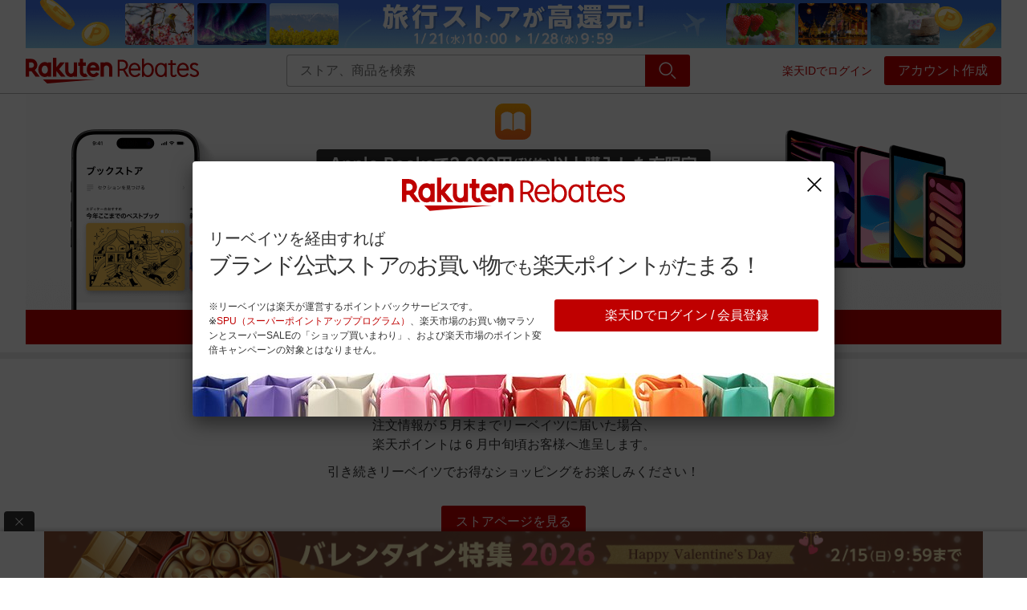

--- FILE ---
content_type: text/html; charset=utf-8
request_url: https://www.rebates.jp/event/applebooks-promo/
body_size: 44133
content:
<!doctype html>
<html lang="en-US" data-reactroot=""><head><meta data-rh="" name="viewport" content="width=device-width, initial-scale=1, user-scalable=no"/><link data-rh="" rel="icon" type="image/png" href="https://static.rebates.jp/assets/img/favicon-87954d.png" sizes="32x32"/><link data-rh="" rel="canonical" href="https://www.rebates.jp/event/applebooks-promo/"/><title data-rh="">【Apple Books購入者限定】対象のApple製品が楽天ポイント 3% 還元に！4/23まで</title><meta data-rh="" name="title" content="【Apple Books購入者限定】対象のApple製品が楽天ポイント 3% 還元に！4/23まで"/><meta data-rh="" name="description" content="Apple Booksで2,000円(税抜)以上購入すると、リーベイツを経由してApple公式サイトでお買い物した対象製品がさらに +2% 還元！"/><meta data-rh="" name="keywords" content="Rebates,リーベイツ,りーべいつ,楽天,ポイント,ポイントサイト,ショッピング, 初売り,お正月,特集,お年玉,セール,ギフトカード,エントリー,お得,Apple,アップル,iPhone,iPad,Mac,MacBook,MagSafe,AirPods,Apple Watch,デバイス,還元,ポイントバック, Apple Books, アップルブックス"/><meta data-rh="" property="og:locale" content="ja_JP"/><meta data-rh="" property="og:type" content="article"/><meta data-rh="" property="og:title" content="【Apple Books購入者限定】対象のApple製品が楽天ポイント 3% 還元に！4/23まで"/><meta data-rh="" property="og:description" content="Apple Booksで2,000円(税抜)以上購入すると、リーベイツを経由してApple公式サイトでお買い物した対象製品がさらに +2% 還元！"/><meta data-rh="" property="og:url" content="https://www.rebates.jp/event/applebooks-promo/"/><meta data-rh="" property="og:site_name" content="Rebatesshopping"/><meta data-rh="" property="fb:app_id" content="419277738416995"/><meta data-rh="" property="article:publisher" content="https://www.facebook.com/Rebatesshopping"/><meta data-rh="" property="og:image" content="https://static.rebates.jp/img/campaign_entity/206087/20240417_apple-books_ogp_pc_1200x630.png"/><meta data-rh="" property="og:image:secure_url" content="https://static.rebates.jp/img/campaign_entity/206087/20240417_apple-books_ogp_pc_1200x630.png"/><meta data-rh="" property="og:image:type" content="image/png"/><meta data-rh="" property="og:image:width" content="1200"/><meta data-rh="" property="og:image:height" content="630"/><meta data-rh="" name="twitter:card" content="summary_large_image"/><meta data-rh="" name="twitter:site" content="@Rebatesshopping"/><meta data-rh="" name="twitter:site:id" content="@Rebatesshopping"/><meta data-rh="" name="twitter:creator" content="@Rebatesshopping"/><meta data-rh="" name="twitter:title" content="【Apple Books購入者限定】対象のApple製品が楽天ポイント 3% 還元に！4/23まで"/><meta data-rh="" name="twitter:description" content="Apple Booksで2,000円(税抜)以上購入すると、リーベイツを経由してApple公式サイトでお買い物した対象製品がさらに +2% 還元！"/><meta data-rh="" name="twitter:url" content="https://www.rebates.jp/event/applebooks-promo/"/><meta data-rh="" property="twitter:image" content="https://static.rebates.jp/img/campaign_entity/206087/20240417_apple-books_ogp_pc_1200x630.png"/><meta data-rh="" property="twitter:image:secure_url" content="https://static.rebates.jp/img/campaign_entity/206087/20240417_apple-books_ogp_pc_1200x630.png"/><meta data-rh="" property="twitter:image:type" content="image/png"/><meta data-rh="" property="twitter:image:width" content="1200"/><meta data-rh="" property="twitter:image:height" content="630"/></head><body><div id="content"><style data-emotion-css="141epxn">@font-face{font-family:"Rakuten Sans UI";font-weight:400;font-style:normal;font-display:swap;unicode-range:U+000-5FF;src:url("https://static.rebates.jp/assets/fonts/RakutenSansUI_W_Rg.woff2") format("woff2"),url("https://static.rebates.jp/assets/fonts/RakutenSansUI_W_Rg.woff") format("woff");}@font-face{font-family:"fontawesome-webfont";font-weight:Normal;font-style:Normal;src:url("https://static.rebates.jp/assets/fonts/fontawesome-webfont.woff2") format("woff2"),url("https://static.rebates.jp/assets/fonts/fontawesome-webfont.woff") format("woff");}@font-face{font-family:"Stag Light Web";font-weight:300;src:url("https://static.rebates.jp/assets/fonts/Stag-Light-Web.woff2") format("woff2"),url("https://static.rebates.jp/assets/fonts/Stag-Light-Web.woff") format("woff");}@font-face{font-family:"Stag Book Web";font-weight:400;src:url("https://static.rebates.jp/assets/fonts/Stag-Book-Web.woff2") format("woff2"),url("https://static.rebates.jp/assets/fonts/Stag-Book-Web.woff") format("woff");}@font-face{font-family:"Stag Medium Web";font-weight:500;src:url("https://static.rebates.jp/assets/fonts/Stag-Medium-Web.woff2") format("woff2"),url("https://static.rebates.jp/assets/fonts/Stag-Medium-Web.woff") format("woff");}*{margin:0;padding:0;}*,*::before,*::after{box-sizing:border-box;}table{border-collapse:collapse;border-spacing:0;}button,[type='button']{-webkit-appearance:none;-moz-appearance:none;appearance:none;cursor:pointer;background:transparent;}ul{list-style-type:none;list-style-position:inside;}a{-webkit-text-decoration:none;text-decoration:none;color:#333333;}b{font-family:ヒラギノ角ゴ Pro,Hiragino Kaku Gothic Pro,メイリオ,Meiryo,sans-serif;}html{height:100%;}body{height:100%;overflow-y:scroll;background-color:#ffffff;color:#333333;font-weight:300;font-family:ヒラギノ角ゴ Pro,Hiragino Kaku Gothic Pro,メイリオ,Meiryo,sans-serif;line-height:1.5;}input{outline:0;box-shadow:none;border-style:solid;}input,select,optgroup,textarea,button{font-size:100%;font-family:inherit;}img,video{max-width:100%;height:auto;}@media (-webkit-min-device-pixel-ratio:2),(min-resolution:192dpi){body{-webkit-font-smoothing:antialiased;-moz-osx-font-smoothing:grayscale;}}</style><style data-emotion-css="1grg92j">html{-webkit-scroll-behavior:smooth;-moz-scroll-behavior:smooth;-ms-scroll-behavior:smooth;scroll-behavior:smooth;}body{font-family:ヒラギノ角ゴ Pro,Hiragino Kaku Gothic Pro,メイリオ,Meiryo,sans-serif;}html[data-noscroll='true']{overflow:hidden;position:fixed;left:0;right:0;}@media (min-width:960px){html[data-noscroll='true']{overflow:unset;position:unset;}}html[data-noscroll='true'] body{overflow:hidden;}@media (min-width:960px){html[data-noscroll='true'] body{overflow:unset;}}.branch-banner-is-active{display:inline-block;}.branch-banner-is-active .searchSuggestion{height:calc(100vh - 140px);}@media (min-width:960px){.branch-banner-is-active .searchSuggestion{height:unset;}}button{color:#333333;}ul.disc{list-style-type:disc;}ol{list-style-position:inside;}</style><style data-emotion-css="2d2nsy">.css-2d2nsy{position:relative;background:#ebebeb;}@media (min-width:960px){.css-2d2nsy:hover .e19zb48a3{overflow:visible;max-height:100px;}}</style><header class="css-2d2nsy e19zb48a4"><style data-emotion-css="5p7f7s">.css-5p7f7s{min-height:114px;}@media (min-width:768px){.css-5p7f7s{min-height:px;}}@media (min-width:960px){.css-5p7f7s{min-height:px;}}</style><style data-emotion-css="1u8xevs">.css-1u8xevs{height:0;min-height:114px;}@media (min-width:768px){.css-1u8xevs{min-height:px;}}@media (min-width:960px){.css-1u8xevs{min-height:px;}}</style><div class="css-1u8xevs"></div><form action="/logout" method="POST"></form><style data-emotion-css="mka3d3">.css-mka3d3{position:fixed;top:0;z-index:5;width:100%;-webkit-transition:height 0.2s;transition:height 0.2s;font-size:14px;font-weight:400;}.css-mka3d3 *{box-sizing:border-box;}</style><div class="css-mka3d3 e19zb48a0"><style data-emotion-css="havkja">.css-havkja{z-index:4;position:relative;}</style><div class="css-havkja"><div class="css-0"></div><div class="css-0"><style data-emotion-css="jzasv5">.css-jzasv5{width:100%;background:#FFFFFF;}</style><div class="css-jzasv5 e10773yt0"><style data-emotion-css="8a48al">.css-8a48al{width:100%;}@media (min-width:960px){.css-8a48al{max-width:1216px;margin:0 auto;}}</style><div class="css-8a48al e10773yt1"><a href="/event/mobile-app-exclusive" class="css-992tcj"><style data-emotion-css="1et3lx">.css-1et3lx{width:100%;display:block;}@media (min-width:768px){.css-1et3lx{display:none;}}</style><style data-emotion-css="iqcv">.css-iqcv{height:13vw;width:100%;display:block;}@media (min-width:768px){.css-iqcv{display:none;}}</style><img src="https://static.rebates.jp/assets/img/blank-1a8815.svg" data-src="https://static.rebates.jp/img/campaign_entity/258358/travel-days_top_belt_sp_750x100.png" class="e10773yt2 css-iqcv"/><style data-emotion-css="1rx9s11">.css-1rx9s11{display:none;}@media (min-width:768px){.css-1rx9s11{width:100%;display:block;height:calc(100vw * 0.049);}}@media (min-width:1216px){.css-1rx9s11{height:60px;}}</style><img src="https://static.rebates.jp/assets/img/blank-1a8815.svg" data-src="https://static.rebates.jp/img/campaign_entity/258358/travel-days_top_belt_pc_1216x60.png" class="e10773yt3 css-1rx9s11"/></a></div></div></div><style data-emotion-css="1sb62fz">.css-1sb62fz{width:100%;border-bottom:1px solid #b6b6b6;background-color:#fff;position:relative;}</style><div class="css-1sb62fz"><style data-emotion-css="1nh85ko">.css-1nh85ko{max-width:1280px;margin:0 auto;-webkit-flex-wrap:wrap;-ms-flex-wrap:wrap;flex-wrap:wrap;display:-webkit-box;display:-webkit-flex;display:-ms-flexbox;display:flex;-webkit-box-pack:justify;-webkit-justify-content:space-between;-ms-flex-pack:justify;justify-content:space-between;position:relative;z-index:4;}@media (min-width:960px){.css-1nh85ko{-webkit-flex-wrap:nowrap;-ms-flex-wrap:nowrap;flex-wrap:nowrap;padding:0 32px;position:static;}}</style><div class="css-1nh85ko e19zb48a2"><style data-emotion-css="1h5e69o">.css-1h5e69o{padding:0 15px;border:0;text-align:left;margin:0;width:16.66667%;display:block;}.css-1h5e69o:focus{outline:none;}@media (min-width:960px){.css-1h5e69o{display:none;}}</style><button class="css-1h5e69o e19zb48a9"><style data-emotion-css="13mgw66">.css-13mgw66{font-size:30px;color:#555555;font-family:'rex-icon',sans-serif;font-style:normal;font-variant:normal;text-transform:none;text-rendering:auto;-webkit-font-smoothing:antialiased;-moz-osx-font-smoothing:grayscale;display:inline-block;font-weight:normal;line-height:1;display:block;padding:12px 0;}@font-face{font-family:rex-icon;font-display:swap;src:url('https://static.rebates.jp/assets/fonts/rex-icon.woff2') format('woff2'),url('https://static.rebates.jp/assets/fonts/rex-icon.woff') format('woff'),url('https://static.rebates.jp/assets/fonts/rex-icon.ttf') format('ttf'),url('https://static.rebates.jp/assets/img/rex-icon-c5df64.svg') format('svg'),url('https://static.rebates.jp/assets/fonts/rex-icon.eot') format('eot');}.css-13mgw66::before{content:'\f16d';}</style><span type="menu" class="css-13mgw66 e19zb48a10"></span></button><style data-emotion-css="vv1lne">.css-vv1lne{width:66.66667%;-webkit-box-pack:center;-webkit-justify-content:center;-ms-flex-pack:center;justify-content:center;display:-webkit-box;display:-webkit-flex;display:-ms-flexbox;display:flex;-webkit-align-items:center;-webkit-box-align:center;-ms-flex-align:center;align-items:center;}@media (min-width:960px){.css-vv1lne{-webkit-flex:24%;-ms-flex:24%;flex:24%;padding-left:0;padding-right:19px;-webkit-box-pack:start;-webkit-justify-content:flex-start;-ms-flex-pack:start;justify-content:flex-start;}}</style><div class="css-vv1lne e19zb48a5"><style data-emotion-css="5j75r2">.css-5j75r2{display:inline-block;}</style><a href="/" title="トップページへ戻る" class="css-5j75r2"><style data-emotion-css="by05bn">.css-by05bn{display:block;width:175px;height:25px;}@media (min-width:960px){.css-by05bn{width:216px;height:56px;}}</style><img src="https://static.rebates.jp/assets/img/blank-1a8815.svg" alt="楽天 リーベイツ" data-src="https://static.rebates.jp/content/static/images/icons/rebates_pc_32px.svg" class="e19zb48a6 css-by05bn"/></a></div><style data-emotion-css="hn1rm3">.css-hn1rm3{padding:0 15px 0 0;width:16.66667%;display:-webkit-box;display:-webkit-flex;display:-ms-flexbox;display:flex;-webkit-box-pack:end;-webkit-justify-content:flex-end;-ms-flex-pack:end;justify-content:flex-end;}@media (min-width:960px){.css-hn1rm3{display:none;}}</style><div class="css-hn1rm3 e19zb48a13"><style data-emotion-css="1f7ndlg">.css-1f7ndlg{border:0;background:none;padding-left:15px;display:-webkit-box;display:-webkit-flex;display:-ms-flexbox;display:flex;-webkit-align-items:center;-webkit-box-align:center;-ms-flex-align:center;align-items:center;}.css-1f7ndlg:focus{outline:none;box-shadow:none;}</style><button id="searchButtonIcon" class="css-1f7ndlg"><style data-emotion-css="18bysyv">.css-18bysyv{pointer-events:none;padding:0;}</style><style data-emotion-css="51vjh7">.css-51vjh7{font-size:24px;color:#555555;font-family:'rex-icon',sans-serif;font-style:normal;font-variant:normal;text-transform:none;text-rendering:auto;-webkit-font-smoothing:antialiased;-moz-osx-font-smoothing:grayscale;display:inline-block;font-weight:normal;line-height:1;display:block;padding:12px 0;pointer-events:none;padding:0;}@font-face{font-family:rex-icon;font-display:swap;src:url('https://static.rebates.jp/assets/fonts/rex-icon.woff2') format('woff2'),url('https://static.rebates.jp/assets/fonts/rex-icon.woff') format('woff'),url('https://static.rebates.jp/assets/fonts/rex-icon.ttf') format('ttf'),url('https://static.rebates.jp/assets/img/rex-icon-c5df64.svg') format('svg'),url('https://static.rebates.jp/assets/fonts/rex-icon.eot') format('eot');}.css-51vjh7::before{content:'\f1aa';}</style><span type="search" class="css-51vjh7 e19zb48a10"></span></button></div><style data-emotion-css="mvxwb7">.css-mvxwb7{overflow:hidden;max-height:0;}@media (min-width:960px){.css-mvxwb7{overflow:visible;max-height:none;}}</style><style data-emotion-css="1oai66m">.css-1oai66m{display:-webkit-box;display:-webkit-flex;display:-ms-flexbox;display:flex;overflow:hidden;max-height:100px;min-height:0;box-sizing:border-box;background:#b6b6b6;-webkit-align-items:center;-webkit-box-align:center;-ms-flex-align:center;align-items:center;width:100%;overflow:hidden;max-height:0;}@media (min-width:960px){.css-1oai66m{position:static;background:none;max-height:none;overflow:visible;-webkit-flex:30%;-ms-flex:30%;flex:30%;width:auto;box-shadow:none;padding-left:8px;}}@media (min-width:1280px){.css-1oai66m{-webkit-flex:40%;-ms-flex:40%;flex:40%;}}@media (min-width:960px){.css-1oai66m{overflow:visible;max-height:none;}}</style><div class="css-1oai66m e1gaz19v0"><style data-emotion-css="1kxonj9">.css-1kxonj9{width:100%;position:relative;}</style><form method="get" action="/search" class="css-1kxonj9"><style data-emotion-css="1go3xee">.css-1go3xee{position:relative;margin:8px;}@media (min-width:960px){.css-1go3xee{margin:0 auto;}}</style><div id="searchFormContainer" class="css-1go3xee edtf4kz0"><style data-emotion-css="k008qs">.css-k008qs{display:-webkit-box;display:-webkit-flex;display:-ms-flexbox;display:flex;}</style><div class="css-k008qs"><style data-emotion-css="ufcl8i">.css-ufcl8i{padding:7px 16px;color:#333;-webkit-flex:1 1 auto;-ms-flex:1 1 auto;flex:1 1 auto;width:0;border:solid 1px white;border-top-left-radius:4px;border-bottom-left-radius:4px;border-right-width:0;font-size:16px;line-height:24px;}.css-ufcl8i:focus,.css-ufcl8i:active{border:solid 1px #00a0f0;}@media (min-width:960px){.css-ufcl8i{border-color:#b6b6b6;}}</style><input type="text" id="searchInput" name="query" placeholder="ストア、商品を検索" value="" autoComplete="off" autoCorrect="off" autoCapitalize="off" class="css-ufcl8i edtf4kz6"/><style data-emotion-css="1lx7pt5">.css-1lx7pt5{display:block;padding:8px 0;}</style><style data-emotion-css="1031oma">.css-1031oma{background:#bf0000;color:#fff;display:block;padding:8px 0;}@media (min-width:960px){.css-1031oma:hover{background:#ff1212;color:#fff;}}</style><style data-emotion-css="m6hj1p">.css-m6hj1p{border-radius:0 3px 3px 0;width:56px;line-height:0;padding:9px 10px;white-space:nowrap;font-size:16px;border:0;font-weight:400;-webkit-transition:0.2s ease-out;transition:0.2s ease-out;background:#bf0000;color:#fff;display:block;padding:8px 0;}.css-m6hj1p:disabled{color:#b6b6b6;border-color:#b6b6b6;}@media (min-width:960px){.css-m6hj1p:hover{background:#ff1212;color:#fff;}}</style><button type="button" id="searchButton" class="edtf4kz5 css-m6hj1p efsdm480"><style data-emotion-css="1ovci9c">.css-1ovci9c{font-size:24px;font-family:'rex-icon',sans-serif;font-style:normal;font-variant:normal;text-transform:none;text-rendering:auto;-webkit-font-smoothing:antialiased;-moz-osx-font-smoothing:grayscale;display:inline-block;font-weight:normal;line-height:1;}@font-face{font-family:rex-icon;font-display:swap;src:url('https://static.rebates.jp/assets/fonts/rex-icon.woff2') format('woff2'),url('https://static.rebates.jp/assets/fonts/rex-icon.woff') format('woff'),url('https://static.rebates.jp/assets/fonts/rex-icon.ttf') format('ttf'),url('https://static.rebates.jp/assets/img/rex-icon-c5df64.svg') format('svg'),url('https://static.rebates.jp/assets/fonts/rex-icon.eot') format('eot');}.css-1ovci9c::before{content:'\f1aa';}</style><span type="search" id="searchButton" class="css-1ovci9c e75o3hn0"></span></button></div></div><style data-emotion-css="1hyfx7x">.css-1hyfx7x{display:none;}</style><input type="submit" id="submit-form" readonly="" class="css-1hyfx7x"/></form></div><style data-emotion-css="kbjk39">.css-kbjk39{display:none;}@media (min-width:960px){.css-kbjk39{width:auto;display:inherit;-webkit-flex:29%;-ms-flex:29%;flex:29%;-webkit-align-items:center;-webkit-box-align:center;-ms-flex-align:center;align-items:center;-webkit-box-pack:end;-webkit-justify-content:flex-end;-ms-flex-pack:end;justify-content:flex-end;margin-left:10px;}}</style><style data-emotion-css="1tx2owg">.css-1tx2owg{display:-webkit-box;display:-webkit-flex;display:-ms-flexbox;display:flex;-webkit-align-items:flex-start;-webkit-box-align:flex-start;-ms-flex-align:flex-start;align-items:flex-start;position:relative;text-align:right;display:none;}@media (min-width:960px){.css-1tx2owg{width:auto;display:inherit;-webkit-flex:29%;-ms-flex:29%;flex:29%;-webkit-align-items:center;-webkit-box-align:center;-ms-flex-align:center;align-items:center;-webkit-box-pack:end;-webkit-justify-content:flex-end;-ms-flex-pack:end;justify-content:flex-end;margin-left:10px;}}</style><div class="e19zb48a11 css-1tx2owg"></div></div><style data-emotion-css="1nw9uu8">.css-1nw9uu8{max-height:0;}@media (min-width:960px){.css-1nw9uu8{max-height:100px;}}@media (min-width:960px){.css-1nw9uu8{overflow:hidden;max-height:0;}}</style><style data-emotion-css="iaw4xk">.css-iaw4xk{width:100%;margin:0 auto;background:#fff;z-index:3;position:absolute;-webkit-transition:max-height 0.4s ease-in-out;transition:max-height 0.4s ease-in-out;overflow:hidden;max-height:0;}@media (min-width:960px){.css-iaw4xk{max-width:1280px;position:static;overflow:visible;max-height:100px;height:auto;-webkit-transition:max-height 0.2s linear;transition:max-height 0.2s linear;padding:0 32px;}}@media (min-width:960px){.css-iaw4xk{max-height:100px;}}@media (min-width:960px){.css-iaw4xk{overflow:hidden;max-height:0;}}</style><div class="css-iaw4xk e19zb48a3"><style data-emotion-css="1527del">.css-1527del{-webkit-box-pack:justify;-webkit-justify-content:space-between;-ms-flex-pack:justify;justify-content:space-between;-webkit-flex-wrap:wrap;-ms-flex-wrap:wrap;flex-wrap:wrap;padding:0;}@media (min-width:960px){.css-1527del{-webkit-flex-wrap:nowrap;-ms-flex-wrap:nowrap;flex-wrap:nowrap;padding:0 16px;}}</style><style data-emotion-css="z54qrb">.css-z54qrb{display:-webkit-box;display:-webkit-flex;display:-ms-flexbox;display:flex;-webkit-align-items:flex-start;-webkit-box-align:flex-start;-ms-flex-align:flex-start;align-items:flex-start;-webkit-box-pack:justify;-webkit-justify-content:space-between;-ms-flex-pack:justify;justify-content:space-between;-webkit-flex-wrap:wrap;-ms-flex-wrap:wrap;flex-wrap:wrap;padding:0;}@media (min-width:960px){.css-z54qrb{-webkit-flex-wrap:nowrap;-ms-flex-wrap:nowrap;flex-wrap:nowrap;padding:0 16px;}}</style><nav class="e1t72c2v0 css-z54qrb"><style data-emotion-css="1ygmcv">.css-1ygmcv{display:-webkit-box;display:-webkit-flex;display:-ms-flexbox;display:flex;-webkit-align-items:flex-start;-webkit-box-align:flex-start;-ms-flex-align:flex-start;align-items:flex-start;-webkit-flex:0 0 100%;-ms-flex:0 0 100%;flex:0 0 100%;-webkit-flex-wrap:wrap;-ms-flex-wrap:wrap;flex-wrap:wrap;-webkit-flex-direction:column;-ms-flex-direction:column;flex-direction:column;}@media (min-width:960px){.css-1ygmcv{-webkit-flex:1;-ms-flex:1;flex:1;-webkit-flex-wrap:nowrap;-ms-flex-wrap:nowrap;flex-wrap:nowrap;-webkit-flex-direction:row;-ms-flex-direction:row;flex-direction:row;}}</style><ul class="css-1ygmcv e1t72c2v1"><style data-emotion-css="1mws7jl">.css-1mws7jl{width:100%;position:relative;display:none;}@media (min-width:960px){.css-1mws7jl{width:auto;}.css-1mws7jl:hover .e1t72c2v3{border-top-color:#ff1212;}.css-1mws7jl:hover .e1t72c2v2{display:block;}.css-1mws7jl:hover .e1t72c2v5{color:#ff1212;}.css-1mws7jl:hover .e1t72c2v7{color:#ff1212;}}@media (min-width:960px){.css-1mws7jl{display:block;}.css-1mws7jl:hover .e1t72c2v4{background-image:url('https://static.rebates.jp/assets/img/guaranteeIconRed-3699c4.svg');}.css-1mws7jl:hover .e1t72c2v6{display:block;}}</style><li class="css-1mws7jl e1t72c2v10"><style data-emotion-css="rk0wui">.css-rk0wui{padding:12px 16px;display:-webkit-box;display:-webkit-flex;display:-ms-flexbox;display:flex;-webkit-align-items:center;-webkit-box-align:center;-ms-flex-align:center;align-items:center;line-height:1.5;}@media (min-width:960px){.css-rk0wui{white-space:nowrap;padding:17px 8px;}}@media (min-width:1280px){.css-rk0wui{padding:12px 16px;}}</style><a href="/stores?l-id=20170701_hambmenu_categories" class="css-rk0wui e1t72c2v5">カテゴリー一覧<style data-emotion-css="128yt9g">.css-128yt9g{display:none;}@media (min-width:960px){.css-128yt9g{display:block;margin-left:10px;margin-top:-2px;}}</style><style data-emotion-css="17dyc0v">.css-17dyc0v{display:inline-block;height:0;border-style:solid;border-width:6px 5px 0 5px;border-top-color:#333;border-right-color:transparent;border-bottom-color:transparent;border-left-color:transparent;display:none;}@media (min-width:960px){.css-17dyc0v{display:block;margin-left:10px;margin-top:-2px;}}</style><span color="#333" direction="down" height="6" class="e1t72c2v3 css-17dyc0v e1jwtt5k0"></span></a><style data-emotion-css="16qx7l4">@media (min-width:960px){.css-16qx7l4{background:#fff;border:1px solid #ccc;min-width:200px;position:absolute;display:none;}}</style><ul class="css-16qx7l4 e1t72c2v6"><style data-emotion-css="cwdsc">@media (min-width:960px){.css-cwdsc:first-of-type .ek9i9bv0{padding:8px 16px 4px;}.css-cwdsc:hover .ek9i9bv0{color:#ff1212;}.css-cwdsc:hover .ek9i9bv1{display:-webkit-box;display:-webkit-flex;display:-ms-flexbox;display:flex;}}</style><li class="css-cwdsc ek9i9bv2"><style data-emotion-css="xjlfx6">.css-xjlfx6{line-height:1.5;font-size:14px;display:none;}@media (min-width:960px){.css-xjlfx6{display:block;padding:4px 16px;width:calc(15em + 32px);}}</style><a href="/stores/department-mall" class="sublink css-xjlfx6 ek9i9bv0">百貨店・総合ECモール</a><style data-emotion-css="17dmbi3">.css-17dmbi3{position:absolute;display:none;top:-1px;left:100%;width:648px;background-color:#fff;border:1px solid #ccc;min-height:325px;}</style><div class="css-17dmbi3 ek9i9bv1"><style data-emotion-css="1lybr4b">.css-1lybr4b{-webkit-flex:0 0 49%;-ms-flex:0 0 49%;flex:0 0 49%;top:0;left:100%;}</style><ul class="css-1lybr4b ek9i9bv3"><style data-emotion-css="5i47on">.css-5i47on{line-height:1;padding-top:16px;font-size:20px;padding-bottom:8px;margin:0 16px;}</style><li class="css-5i47on ek9i9bv4"> <!-- -->百貨店・総合ECモール</li><style data-emotion-css="1gzbstw">.css-1gzbstw{border-bottom:1px solid #ccc;padding-top:8px;padding-bottom:8px;margin:0 16px;}</style><li class="css-1gzbstw ek9i9bv5"><style data-emotion-css="vtkq6k">.css-vtkq6k{display:block;line-height:1.5;color:#333;}@media (min-width:960px){.css-vtkq6k:hover{color:#ff1212;}}</style><a href="/cocodecow.com?l-id=global_category_entity" class="css-vtkq6k ek9i9bv6">ココデカウ【日用品通販】</a><style data-emotion-css="tx9be3">.css-tx9be3{display:block;line-height:1.5;color:#bf0000;}@media (min-width:960px){.css-tx9be3:hover{color:#ff1212;}}</style><a href="/cocodecow.com?l-id=global_category_entity" class="css-tx9be3 ek9i9bv7">1.0%ポイントバック</a></li><li class="css-1gzbstw ek9i9bv5"><a href="/tantan.co.com?l-id=global_category_entity" class="css-vtkq6k ek9i9bv6">タンタンショップ</a><a href="/tantan.co.com?l-id=global_category_entity" class="css-tx9be3 ek9i9bv7">1.5%ポイントバック</a></li><li class="css-1gzbstw ek9i9bv5"><a href="/haneda-shopping.jp?l-id=global_category_entity" class="css-vtkq6k ek9i9bv6">HANEDA Shopping</a><a href="/haneda-shopping.jp?l-id=global_category_entity" class="css-tx9be3 ek9i9bv7">4.5%ポイントバック</a></li><li class="css-1gzbstw ek9i9bv5"><a href="/marui?l-id=global_category_entity" class="css-vtkq6k ek9i9bv6">マルイウェブチャネル</a><a href="/marui?l-id=global_category_entity" class="css-tx9be3 ek9i9bv7">2.5%ポイントバック</a></li><style data-emotion-css="ujzx5o">.css-ujzx5o{border-bottom:none;}</style><style data-emotion-css="1tf3mfl">.css-1tf3mfl{border-bottom:1px solid #ccc;padding-top:8px;padding-bottom:8px;margin:0 16px;border-bottom:none;}</style><li class="css-1tf3mfl ek9i9bv5"><a href="/stores/department-mall" class="css-tx9be3 ek9i9bv7">すべて見る</a></li></ul><style data-emotion-css="1xwy42u">.css-1xwy42u{padding:15px 16px;-webkit-flex:0 0 51%;-ms-flex:0 0 51%;flex:0 0 51%;}</style><div class="css-1xwy42u"><a href="/shopping/campaign/2126/store/hh-online.com?s=global_category_featured" target="_blank" class="css-992tcj"><style data-emotion-css="16ts2w">.css-16ts2w{display:block;width:100%;padding-bottom:8px;border:0;}</style><img src="https://static.rebates.jp/assets/img/blank-1a8815.svg" data-src="https://static.rebates.jp/img/campaign_entity/257880/ecmall_rb_hankyuonlinestore_modified.png" class="css-16ts2w"/></a><a href="/shopping/campaign/2126/store/hh-online.com?s=global_category_featured" target="_blank" class="css-tx9be3 ek9i9bv7">HANKYU HANSHIN E-STORES<!-- -->でお買い物すると、<!-- -->5.0%ポイントバック<!-- -->!</a></div></div></li><li class="css-cwdsc ek9i9bv2"><a href="/stores/fashions" class="sublink css-xjlfx6 ek9i9bv0">ファッション・インナー・小物</a><div class="css-17dmbi3 ek9i9bv1"><ul class="css-1lybr4b ek9i9bv3"><li class="css-5i47on ek9i9bv4"> <!-- -->ファッション・インナー・小物</li><li class="css-1gzbstw ek9i9bv5"><a href="/sputnicks?l-id=global_category_entity" class="css-vtkq6k ek9i9bv6">SPU スプ</a><a href="/sputnicks?l-id=global_category_entity" class="css-tx9be3 ek9i9bv7">6.5%ポイントバック</a></li><li class="css-1gzbstw ek9i9bv5"><a href="/colehaan.com?l-id=global_category_entity" class="css-vtkq6k ek9i9bv6">COLE HAAN</a><a href="/colehaan.com?l-id=global_category_entity" class="css-tx9be3 ek9i9bv7">6.0%ポイントバック</a></li><li class="css-1gzbstw ek9i9bv5"><a href="/ryuyu.net?l-id=global_category_entity" class="css-vtkq6k ek9i9bv6">Rew-you</a><a href="/ryuyu.net?l-id=global_category_entity" class="css-tx9be3 ek9i9bv7">6.0%ポイントバック</a></li><li class="css-1gzbstw ek9i9bv5"><a href="/palemoba.com?l-id=global_category_entity" class="css-vtkq6k ek9i9bv6">パレモバ公式ストア</a><a href="/palemoba.com?l-id=global_category_entity" class="css-tx9be3 ek9i9bv7">4.5%ポイントバック</a></li><li class="css-1tf3mfl ek9i9bv5"><a href="/stores/fashions" class="css-tx9be3 ek9i9bv7">すべて見る</a></li></ul><div class="css-1xwy42u"><a href="/shopping/campaign/2127/store/5-fifth?s=global_category_featured" target="_blank" class="css-992tcj"><img src="https://static.rebates.jp/assets/img/blank-1a8815.svg" data-src="https://static.rebates.jp/img/campaign_entity/257885/rebates_300x250_2.jpg" class="css-16ts2w"/></a><a href="/shopping/campaign/2127/store/5-fifth?s=global_category_featured" target="_blank" class="css-tx9be3 ek9i9bv7">fifth<!-- -->でお買い物すると、<!-- -->5.0%ポイントバック<!-- -->!</a></div></div></li><li class="css-cwdsc ek9i9bv2"><a href="/stores/foods" class="sublink css-xjlfx6 ek9i9bv0">食品・スイーツ・お酒</a><div class="css-17dmbi3 ek9i9bv1"><ul class="css-1lybr4b ek9i9bv3"><li class="css-5i47on ek9i9bv4"> <!-- -->食品・スイーツ・お酒</li><li class="css-1gzbstw ek9i9bv5"><a href="/gelateriagelabo.shop?l-id=global_category_entity" class="css-vtkq6k ek9i9bv6">ジェラボ</a><a href="/gelateriagelabo.shop?l-id=global_category_entity" class="css-tx9be3 ek9i9bv7">5.0%ポイントバック</a></li><li class="css-1gzbstw ek9i9bv5"><a href="/mameil.com?l-id=global_category_entity" class="css-vtkq6k ek9i9bv6">マメイル</a><a href="/mameil.com?l-id=global_category_entity" class="css-tx9be3 ek9i9bv7">7.5%ポイントバック</a></li><li class="css-1gzbstw ek9i9bv5"><a href="/mini-mal.tokyo?l-id=global_category_entity" class="css-vtkq6k ek9i9bv6">ミニマルオンラインストア</a><a href="/mini-mal.tokyo?l-id=global_category_entity" class="css-tx9be3 ek9i9bv7">4.5%ポイントバック</a></li><li class="css-1gzbstw ek9i9bv5"><a href="/papabubble.co.jp?l-id=global_category_entity" class="css-vtkq6k ek9i9bv6">PAPABUBBLE</a><a href="/papabubble.co.jp?l-id=global_category_entity" class="css-tx9be3 ek9i9bv7">4.5%ポイントバック</a></li><li class="css-1tf3mfl ek9i9bv5"><a href="/stores/foods" class="css-tx9be3 ek9i9bv7">すべて見る</a></li></ul><div class="css-1xwy42u"><a href="/shopping/campaign/2128/store/o-ohsho.com?s=global_category_featured" target="_blank" class="css-992tcj"><img src="https://static.rebates.jp/assets/img/blank-1a8815.svg" data-src="https://static.rebates.jp/img/campaign_entity/257890/foods_rb_osakaousho.jpg" class="css-16ts2w"/></a><a href="/shopping/campaign/2128/store/o-ohsho.com?s=global_category_featured" target="_blank" class="css-tx9be3 ek9i9bv7">大阪王将公式通販 本店<!-- -->でお買い物すると、<!-- -->5.0%ポイントバック<!-- -->!</a></div></div></li><li class="css-cwdsc ek9i9bv2"><a href="/stores/daily-necessities" class="sublink css-xjlfx6 ek9i9bv0">日用品・キッチン用品</a><div class="css-17dmbi3 ek9i9bv1"><ul class="css-1lybr4b ek9i9bv3"><li class="css-5i47on ek9i9bv4"> <!-- -->日用品・キッチン用品</li><li class="css-1gzbstw ek9i9bv5"><a href="/i-ori.jp?l-id=global_category_entity" class="css-vtkq6k ek9i9bv6">伊織オンラインショップ</a><a href="/i-ori.jp?l-id=global_category_entity" class="css-tx9be3 ek9i9bv7">5.0%ポイントバック</a></li><li class="css-1gzbstw ek9i9bv5"><a href="/tanomail?l-id=global_category_entity" class="css-vtkq6k ek9i9bv6">ぱーそなるたのめーる</a><a href="/tanomail?l-id=global_category_entity" class="css-tx9be3 ek9i9bv7">1.0%ポイントバック</a></li><li class="css-1gzbstw ek9i9bv5"><a href="/le-creuset?l-id=global_category_entity" class="css-vtkq6k ek9i9bv6">ル・クルーゼ　公式オンラインショップ</a><a href="/le-creuset?l-id=global_category_entity" class="css-tx9be3 ek9i9bv7">2.5%ポイントバック</a></li><li class="css-1gzbstw ek9i9bv5"><a href="/stasherbag.com?l-id=global_category_entity" class="css-vtkq6k ek9i9bv6">スタッシャー</a><a href="/stasherbag.com?l-id=global_category_entity" class="css-tx9be3 ek9i9bv7">5.0%ポイントバック</a></li><li class="css-1tf3mfl ek9i9bv5"><a href="/stores/daily-necessities" class="css-tx9be3 ek9i9bv7">すべて見る</a></li></ul><div class="css-1xwy42u"><a href="/shopping/campaign/2129/store/muji.com?s=global_category_featured" target="_blank" class="css-992tcj"><img src="https://static.rebates.jp/assets/img/blank-1a8815.svg" data-src="https://static.rebates.jp/img/campaign_entity/257895/daily-necessities_rb_mujistore.png" class="css-16ts2w"/></a><a href="/shopping/campaign/2129/store/muji.com?s=global_category_featured" target="_blank" class="css-tx9be3 ek9i9bv7">無印良品ネットストア<!-- -->でお買い物すると、<!-- -->1.5%ポイントバック<!-- -->!</a></div></div></li><li class="css-cwdsc ek9i9bv2"><a href="/stores/beauty-health" class="sublink css-xjlfx6 ek9i9bv0">コスメ・健康・医薬品</a><div class="css-17dmbi3 ek9i9bv1"><ul class="css-1lybr4b ek9i9bv3"><li class="css-5i47on ek9i9bv4"> <!-- -->コスメ・健康・医薬品</li><li class="css-1gzbstw ek9i9bv5"><a href="/iherb?l-id=global_category_entity" class="css-vtkq6k ek9i9bv6">iHerb(アイハーブ)【海外ストア】</a><a href="/iherb?l-id=global_category_entity" class="css-tx9be3 ek9i9bv7">2.0%ポイントバック</a></li><li class="css-1gzbstw ek9i9bv5"><a href="/vitacost.com?l-id=global_category_entity" class="css-vtkq6k ek9i9bv6">Vitacost【海外ストア】</a><a href="/vitacost.com?l-id=global_category_entity" class="css-tx9be3 ek9i9bv7">3.0%ポイントバック</a></li><li class="css-1gzbstw ek9i9bv5"><a href="/shop.basefood.co.jp?l-id=global_category_entity" class="css-vtkq6k ek9i9bv6">BASE FOOD</a><a href="/shop.basefood.co.jp?l-id=global_category_entity" class="css-tx9be3 ek9i9bv7">20.0%ポイントバック</a></li><li class="css-1gzbstw ek9i9bv5"><a href="/yamadabeefarm?l-id=global_category_entity" class="css-vtkq6k ek9i9bv6">山田養蜂場</a><a href="/yamadabeefarm?l-id=global_category_entity" class="css-tx9be3 ek9i9bv7">7.5%ポイントバック</a></li><li class="css-1tf3mfl ek9i9bv5"><a href="/stores/beauty-health" class="css-tx9be3 ek9i9bv7">すべて見る</a></li></ul><div class="css-1xwy42u"><a href="/shopping/campaign/2130/store/naturecan.jp?s=global_category_featured" target="_blank" class="css-992tcj"><img src="https://static.rebates.jp/assets/img/blank-1a8815.svg" data-src="https://static.rebates.jp/img/campaign_entity/257900/cosmetics_rb_naturecan.png" class="css-16ts2w"/></a><a href="/shopping/campaign/2130/store/naturecan.jp?s=global_category_featured" target="_blank" class="css-tx9be3 ek9i9bv7">Naturecan<!-- -->でお買い物すると、<!-- -->6.5%ポイントバック<!-- -->!</a></div></div></li><li class="css-cwdsc ek9i9bv2"><a href="/stores/kids-babies" class="sublink css-xjlfx6 ek9i9bv0">キッズ・ベビー用品</a><div class="css-17dmbi3 ek9i9bv1"><ul class="css-1lybr4b ek9i9bv3"><li class="css-5i47on ek9i9bv4"> <!-- -->キッズ・ベビー用品</li><li class="css-1gzbstw ek9i9bv5"><a href="/dadway?l-id=global_category_entity" class="css-vtkq6k ek9i9bv6">DADWAY ONLINE SHOP</a><a href="/dadway?l-id=global_category_entity" class="css-tx9be3 ek9i9bv7">4.0%ポイントバック</a></li><li class="css-1gzbstw ek9i9bv5"><a href="/sweetmommy?l-id=global_category_entity" class="css-vtkq6k ek9i9bv6">スウィートマミー</a><a href="/sweetmommy?l-id=global_category_entity" class="css-tx9be3 ek9i9bv7">5.5%ポイントバック</a></li><li class="css-1gzbstw ek9i9bv5"><a href="/betta.com?l-id=global_category_entity" class="css-vtkq6k ek9i9bv6">ベッタ ベビーストア</a><a href="/betta.com?l-id=global_category_entity" class="css-tx9be3 ek9i9bv7">5.0%ポイントバック</a></li><li class="css-1gzbstw ek9i9bv5"><a href="/shop.combi.com?l-id=global_category_entity" class="css-vtkq6k ek9i9bv6">コンビ公式ブランドストア</a><a href="/shop.combi.com?l-id=global_category_entity" class="css-tx9be3 ek9i9bv7">2.5%ポイントバック</a></li><li class="css-1tf3mfl ek9i9bv5"><a href="/stores/kids-babies" class="css-tx9be3 ek9i9bv7">すべて見る</a></li></ul><div class="css-1xwy42u"><a href="/shopping/campaign/2131/store/petit-bateau.com?s=global_category_featured" target="_blank" class="css-992tcj"><img src="https://static.rebates.jp/assets/img/blank-1a8815.svg" data-src="https://static.rebates.jp/img/campaign_entity/257905/kids_rb_petit-bateau.jpeg" class="css-16ts2w"/></a><a href="/shopping/campaign/2131/store/petit-bateau.com?s=global_category_featured" target="_blank" class="css-tx9be3 ek9i9bv7">PETIT BATEAU<!-- -->でお買い物すると、<!-- -->5.0%ポイントバック<!-- -->!</a></div></div></li><li class="css-cwdsc ek9i9bv2"><a href="/stores/electronics" class="sublink css-xjlfx6 ek9i9bv0">家電・PC・スマホ・カメラ</a><div class="css-17dmbi3 ek9i9bv1"><ul class="css-1lybr4b ek9i9bv3"><li class="css-5i47on ek9i9bv4"> <!-- -->家電・PC・スマホ・カメラ</li><li class="css-1gzbstw ek9i9bv5"><a href="/irobot?l-id=global_category_entity" class="css-vtkq6k ek9i9bv6">アイロボット公式</a><a href="/irobot?l-id=global_category_entity" class="css-tx9be3 ek9i9bv7">2.0%ポイントバック</a></li><li class="css-1gzbstw ek9i9bv5"><a href="/store-vaio.com?l-id=global_category_entity" class="css-vtkq6k ek9i9bv6">VAIOストア</a><a href="/store-vaio.com?l-id=global_category_entity" class="css-tx9be3 ek9i9bv7">3.0%ポイントバック</a></li><li class="css-1gzbstw ek9i9bv5"><a href="/jp.narwal.com?l-id=global_category_entity" class="css-vtkq6k ek9i9bv6">Narwal</a><a href="/jp.narwal.com?l-id=global_category_entity" class="css-tx9be3 ek9i9bv7">4.5%ポイントバック</a></li><li class="css-1gzbstw ek9i9bv5"><a href="/joshin?l-id=global_category_entity" class="css-vtkq6k ek9i9bv6">Joshin</a><a href="/joshin?l-id=global_category_entity" class="css-tx9be3 ek9i9bv7">1.0%ポイントバック</a></li><li class="css-1tf3mfl ek9i9bv5"><a href="/stores/electronics" class="css-tx9be3 ek9i9bv7">すべて見る</a></li></ul><div class="css-1xwy42u"><a href="/shopping/campaign/2132/store/mcafee-jp?s=global_category_featured" target="_blank" class="css-992tcj"><img src="https://static.rebates.jp/assets/img/blank-1a8815.svg" data-src="https://static.rebates.jp/img/campaign_entity/257911/homeappliances_rb_mcafee_modified.jpg" class="css-16ts2w"/></a><a href="/shopping/campaign/2132/store/mcafee-jp?s=global_category_featured" target="_blank" class="css-tx9be3 ek9i9bv7">マカフィー<!-- -->でお買い物すると、<!-- -->15.0%ポイントバック<!-- -->!</a></div></div></li><li class="css-cwdsc ek9i9bv2"><a href="/stores/entertainment" class="sublink css-xjlfx6 ek9i9bv0">エンタメ</a><div class="css-17dmbi3 ek9i9bv1"><ul class="css-1lybr4b ek9i9bv3"><li class="css-5i47on ek9i9bv4"> <!-- -->エンタメ</li><li class="css-1gzbstw ek9i9bv5"><a href="/apple-music?l-id=global_category_entity" class="css-vtkq6k ek9i9bv6">Apple Music</a><a href="/apple-music?l-id=global_category_entity" class="css-tx9be3 ek9i9bv7">15.0%ポイントバック</a></li><li class="css-1gzbstw ek9i9bv5"><a href="/tv.apple.com?l-id=global_category_entity" class="css-vtkq6k ek9i9bv6">Apple TV+</a><a href="/tv.apple.com?l-id=global_category_entity" class="css-tx9be3 ek9i9bv7">120ポイントバック</a></li><li class="css-1gzbstw ek9i9bv5"><a href="/www.hulu.com-static-disneyplus_set?l-id=global_category_entity" class="css-vtkq6k ek9i9bv6">Hulu | Disney+ セットプラン</a><a href="/www.hulu.com-static-disneyplus_set?l-id=global_category_entity" class="css-tx9be3 ek9i9bv7">290ポイントバック</a></li><li class="css-1gzbstw ek9i9bv5"><a href="/wowow?l-id=global_category_entity" class="css-vtkq6k ek9i9bv6">WOWOW</a><a href="/wowow?l-id=global_category_entity" class="css-tx9be3 ek9i9bv7">1,000ポイントバック</a></li><li class="css-1tf3mfl ek9i9bv5"><a href="/stores/entertainment" class="css-tx9be3 ek9i9bv7">すべて見る</a></li></ul><div class="css-1xwy42u"><a href="/shopping/campaign/2133/store/disneyplus.com?s=global_category_featured" target="_blank" class="css-992tcj"><img src="https://static.rebates.jp/assets/img/blank-1a8815.svg" data-src="https://static.rebates.jp/img/campaign_entity/257519/top_rb_disney_plus.png" class="css-16ts2w"/></a><a href="/shopping/campaign/2133/store/disneyplus.com?s=global_category_featured" target="_blank" class="css-tx9be3 ek9i9bv7">Disney+<!-- -->でお買い物すると、<!-- -->最大12.0%ポイントバック<!-- -->!</a></div></div></li><li class="css-cwdsc ek9i9bv2"><a href="/stores/sports-outdoor" class="sublink css-xjlfx6 ek9i9bv0">スポーツ・アウトドア・ゴルフ</a><div class="css-17dmbi3 ek9i9bv1"><ul class="css-1lybr4b ek9i9bv3"><li class="css-5i47on ek9i9bv4"> <!-- -->スポーツ・アウトドア・ゴルフ</li><li class="css-1gzbstw ek9i9bv5"><a href="/tanabesports.com?l-id=global_category_entity" class="css-vtkq6k ek9i9bv6">スキー用品専門店タナベスポーツ</a><a href="/tanabesports.com?l-id=global_category_entity" class="css-tx9be3 ek9i9bv7">2.5%ポイントバック</a></li><li class="css-1gzbstw ek9i9bv5"><a href="/burton.com?l-id=global_category_entity" class="css-vtkq6k ek9i9bv6">BURTON</a><a href="/burton.com?l-id=global_category_entity" class="css-tx9be3 ek9i9bv7">3.5%ポイントバック</a></li><li class="css-1gzbstw ek9i9bv5"><a href="/xexymix.com?l-id=global_category_entity" class="css-vtkq6k ek9i9bv6">XEXYMIX</a><a href="/xexymix.com?l-id=global_category_entity" class="css-tx9be3 ek9i9bv7">5.0%ポイントバック</a></li><li class="css-1gzbstw ek9i9bv5"><a href="/millet.com?l-id=global_category_entity" class="css-vtkq6k ek9i9bv6">『ミレー(MILLET)』公式オンラインストア</a><a href="/millet.com?l-id=global_category_entity" class="css-tx9be3 ek9i9bv7">4.5%ポイントバック</a></li><li class="css-1tf3mfl ek9i9bv5"><a href="/stores/sports-outdoor" class="css-tx9be3 ek9i9bv7">すべて見る</a></li></ul><div class="css-1xwy42u"><a href="/shopping/campaign/2134/store/murasaki.com?s=global_category_featured" target="_blank" class="css-992tcj"><img src="https://static.rebates.jp/assets/img/blank-1a8815.svg" data-src="https://static.rebates.jp/img/campaign_entity/257919/sports_rb_murasakisports.jpg" class="css-16ts2w"/></a><a href="/shopping/campaign/2134/store/murasaki.com?s=global_category_featured" target="_blank" class="css-tx9be3 ek9i9bv7">ムラサキスポーツ<!-- -->でお買い物すると、<!-- -->4.0%ポイントバック<!-- -->!</a></div></div></li><li class="css-cwdsc ek9i9bv2"><a href="/stores/interior" class="sublink css-xjlfx6 ek9i9bv0">インテリア・寝具</a><div class="css-17dmbi3 ek9i9bv1"><ul class="css-1lybr4b ek9i9bv3"><li class="css-5i47on ek9i9bv4"> <!-- -->インテリア・寝具</li><li class="css-1gzbstw ek9i9bv5"><a href="/recoverysleep.com?l-id=global_category_entity" class="css-vtkq6k ek9i9bv6">Recovery Sleep</a><a href="/recoverysleep.com?l-id=global_category_entity" class="css-tx9be3 ek9i9bv7">5.0%ポイントバック</a></li><li class="css-1gzbstw ek9i9bv5"><a href="/bedstyle.jp?l-id=global_category_entity" class="css-vtkq6k ek9i9bv6">ベッドスタイル</a><a href="/bedstyle.jp?l-id=global_category_entity" class="css-tx9be3 ek9i9bv7">5.0%ポイントバック</a></li><li class="css-1gzbstw ek9i9bv5"><a href="/zzz-land.com?l-id=global_category_entity" class="css-vtkq6k ek9i9bv6">BRAIN SLEEP STORE</a><a href="/zzz-land.com?l-id=global_category_entity" class="css-tx9be3 ek9i9bv7">4.5%ポイントバック</a></li><li class="css-1gzbstw ek9i9bv5"><a href="/koala.com?l-id=global_category_entity" class="css-vtkq6k ek9i9bv6">コアラマットレス</a><a href="/koala.com?l-id=global_category_entity" class="css-tx9be3 ek9i9bv7">3.5%ポイントバック</a></li><li class="css-1tf3mfl ek9i9bv5"><a href="/stores/interior" class="css-tx9be3 ek9i9bv7">すべて見る</a></li></ul><div class="css-1xwy42u"><a href="/shopping/campaign/2135/store/kaimin-times.com?s=global_category_featured" target="_blank" class="css-992tcj"><img src="https://static.rebates.jp/assets/img/blank-1a8815.svg" data-src="https://static.rebates.jp/img/campaign_entity/257924/interior_rb_kaimin.jpg" class="css-16ts2w"/></a><a href="/shopping/campaign/2135/store/kaimin-times.com?s=global_category_featured" target="_blank" class="css-tx9be3 ek9i9bv7">快眠タイムズストア<!-- -->でお買い物すると、<!-- -->10.0%ポイントバック<!-- -->!</a></div></div></li><li class="css-cwdsc ek9i9bv2"><a href="/stores/pet-flower-diy" class="sublink css-xjlfx6 ek9i9bv0">ペット・花・DIY・車</a><div class="css-17dmbi3 ek9i9bv1"><ul class="css-1lybr4b ek9i9bv3"><li class="css-5i47on ek9i9bv4"> <!-- -->ペット・花・DIY・車</li><li class="css-1gzbstw ek9i9bv5"><a href="/peppynet?l-id=global_category_entity" class="css-vtkq6k ek9i9bv6">ペット用品通販ペピイ</a><a href="/peppynet?l-id=global_category_entity" class="css-tx9be3 ek9i9bv7">3.5%ポイントバック</a></li><li class="css-1gzbstw ek9i9bv5"><a href="/petgo_com?l-id=global_category_entity" class="css-vtkq6k ek9i9bv6">ペットゴー本店</a><a href="/petgo_com?l-id=global_category_entity" class="css-tx9be3 ek9i9bv7">4.5%ポイントバック</a></li><li class="css-1gzbstw ek9i9bv5"><a href="/pochi.co.com?l-id=global_category_entity" class="css-vtkq6k ek9i9bv6">プレミアムドッグフード専門店POCHI</a><a href="/pochi.co.com?l-id=global_category_entity" class="css-tx9be3 ek9i9bv7">4.5%ポイントバック</a></li><li class="css-1gzbstw ek9i9bv5"><a href="/neko.sodate.com?l-id=global_category_entity" class="css-vtkq6k ek9i9bv6">ネコソダテ</a><a href="/neko.sodate.com?l-id=global_category_entity" class="css-tx9be3 ek9i9bv7">4.5%ポイントバック</a></li><li class="css-1tf3mfl ek9i9bv5"><a href="/stores/pet-flower-diy" class="css-tx9be3 ek9i9bv7">すべて見る</a></li></ul><div class="css-1xwy42u"><a href="/shopping/campaign/2136/store/hibiyakadan?s=global_category_featured" target="_blank" class="css-992tcj"><img src="https://static.rebates.jp/assets/img/blank-1a8815.svg" data-src="https://static.rebates.jp/img/campaign_entity/257929/pet_flower_diy_car_hibiyakadan.com.jpg" class="css-16ts2w"/></a><a href="/shopping/campaign/2136/store/hibiyakadan?s=global_category_featured" target="_blank" class="css-tx9be3 ek9i9bv7">日比谷花壇<!-- -->でお買い物すると、<!-- -->5.0%ポイントバック<!-- -->!</a></div></div></li><li class="css-cwdsc ek9i9bv2"><a href="/stores/travel-leisure" class="sublink css-xjlfx6 ek9i9bv0">旅行・レジャー・ホテル予約</a><div class="css-17dmbi3 ek9i9bv1"><ul class="css-1lybr4b ek9i9bv3"><li class="css-5i47on ek9i9bv4"> <!-- -->旅行・レジャー・ホテル予約</li><li class="css-1gzbstw ek9i9bv5"><a href="/expedia.hotels.jp?l-id=global_category_entity" class="css-vtkq6k ek9i9bv6">エクスペディア（ホテル）</a><a href="/expedia.hotels.jp?l-id=global_category_entity" class="css-tx9be3 ek9i9bv7">7.0%ポイントバック</a></li><li class="css-1gzbstw ek9i9bv5"><a href="/expedia.co.jp.vacation-packages?l-id=global_category_entity" class="css-vtkq6k ek9i9bv6">エクスペディア（パッケージ）</a><a href="/expedia.co.jp.vacation-packages?l-id=global_category_entity" class="css-tx9be3 ek9i9bv7">1.5%ポイントバック</a></li><li class="css-1gzbstw ek9i9bv5"><a href="/hotels.com?l-id=global_category_entity" class="css-vtkq6k ek9i9bv6">ホテルズドットコム</a><a href="/hotels.com?l-id=global_category_entity" class="css-tx9be3 ek9i9bv7">6.0%ポイントバック</a></li><li class="css-1gzbstw ek9i9bv5"><a href="/club-t.com?l-id=global_category_entity" class="css-vtkq6k ek9i9bv6">クラブツーリズム</a><a href="/club-t.com?l-id=global_category_entity" class="css-tx9be3 ek9i9bv7">2.0%ポイントバック</a></li><li class="css-1tf3mfl ek9i9bv5"><a href="/stores/travel-leisure" class="css-tx9be3 ek9i9bv7">すべて見る</a></li></ul><div class="css-1xwy42u"><a href="/shopping/campaign/2137/store/qatarairways.com?s=global_category_featured" target="_blank" class="css-992tcj"><img src="https://static.rebates.jp/assets/img/blank-1a8815.svg" data-src="https://static.rebates.jp/img/campaign_entity/257934/travel_rb_qatarairways.jpg" class="css-16ts2w"/></a><a href="/shopping/campaign/2137/store/qatarairways.com?s=global_category_featured" target="_blank" class="css-tx9be3 ek9i9bv7">カタール航空<!-- -->でお買い物すると、<!-- -->4.0%ポイントバック<!-- -->!</a></div></div></li><li class="css-cwdsc ek9i9bv2"><a href="/stores/life" class="sublink css-xjlfx6 ek9i9bv0">生活・お役立ち</a><div class="css-17dmbi3 ek9i9bv1"><ul class="css-1lybr4b ek9i9bv3"><li class="css-5i47on ek9i9bv4"> <!-- -->生活・お役立ち</li><li class="css-1gzbstw ek9i9bv5"><a href="/sputnicks.com?l-id=global_category_entity" class="css-vtkq6k ek9i9bv6">SPUのスタイルアップ便</a><a href="/sputnicks.com?l-id=global_category_entity" class="css-tx9be3 ek9i9bv7">6.5%ポイントバック</a></li><li class="css-1gzbstw ek9i9bv5"><a href="/frecious.com?l-id=global_category_entity" class="css-vtkq6k ek9i9bv6">フレシャス</a><a href="/frecious.com?l-id=global_category_entity" class="css-tx9be3 ek9i9bv7">10,000ポイントバック</a></li><li class="css-1gzbstw ek9i9bv5"><a href="/lappy-balloon.com?l-id=global_category_entity" class="css-vtkq6k ek9i9bv6">ラッピーバルーン</a><a href="/lappy-balloon.com?l-id=global_category_entity" class="css-tx9be3 ek9i9bv7">5.0%ポイントバック</a></li><li class="css-1gzbstw ek9i9bv5"><a href="/suprint.com?l-id=global_category_entity" class="css-vtkq6k ek9i9bv6">Suprint</a><a href="/suprint.com?l-id=global_category_entity" class="css-tx9be3 ek9i9bv7">4.5%ポイントバック</a></li><li class="css-1tf3mfl ek9i9bv5"><a href="/stores/life" class="css-tx9be3 ek9i9bv7">すべて見る</a></li></ul><div class="css-1xwy42u"><a href="/shopping/campaign/2138/store/aeonshop?s=global_category_featured" target="_blank" class="css-992tcj"><img src="https://static.rebates.jp/assets/img/blank-1a8815.svg" data-src="https://static.rebates.jp/img/campaign_entity/257943/life_rb_aeon_2.jpg" class="css-16ts2w"/></a><a href="/shopping/campaign/2138/store/aeonshop?s=global_category_featured" target="_blank" class="css-tx9be3 ek9i9bv7">イオンショップ<!-- -->でお買い物すると、<!-- -->4.5%ポイントバック<!-- -->!</a></div></div></li><li class="css-cwdsc ek9i9bv2"><a href="/stores/money" class="sublink css-xjlfx6 ek9i9bv0">金融・マネー・保険</a><div class="css-17dmbi3 ek9i9bv1"><ul class="css-1lybr4b ek9i9bv3"><li class="css-5i47on ek9i9bv4"> <!-- -->金融・マネー・保険</li><li class="css-1gzbstw ek9i9bv5"><a href="/rakuten-bank.co.jp?l-id=global_category_entity" class="css-vtkq6k ek9i9bv6">楽天銀行口座開設</a><a href="/rakuten-bank.co.jp?l-id=global_category_entity" class="css-tx9be3 ek9i9bv7">900ポイントバック</a></li><li class="css-1gzbstw ek9i9bv5"><a href="/rakuten-sec.com?l-id=global_category_entity" class="css-vtkq6k ek9i9bv6">楽天証券</a><a href="/rakuten-sec.com?l-id=global_category_entity" class="css-tx9be3 ek9i9bv7">2,750ポイントバック</a></li><li class="css-1gzbstw ek9i9bv5"><a href="/jalcard.jal.co.com?l-id=global_category_entity" class="css-vtkq6k ek9i9bv6">JALカード（普通・プラチナ）</a><a href="/jalcard.jal.co.com?l-id=global_category_entity" class="css-tx9be3 ek9i9bv7">2,740ポイントバック</a></li><li class="css-1gzbstw ek9i9bv5"><a href="/aeon.co.com-campaign-lp-minions?l-id=global_category_entity" class="css-vtkq6k ek9i9bv6">イオンカード（ミニオンズ）</a><a href="/aeon.co.com-campaign-lp-minions?l-id=global_category_entity" class="css-tx9be3 ek9i9bv7">1,250ポイントバック</a></li><li class="css-1tf3mfl ek9i9bv5"><a href="/stores/money" class="css-tx9be3 ek9i9bv7">すべて見る</a></li></ul><div class="css-1xwy42u"><a href="/shopping/campaign/2139/store/eposcard.co.com?s=global_category_featured" target="_blank" class="css-992tcj"><img src="https://static.rebates.jp/assets/img/blank-1a8815.svg" data-src="https://static.rebates.jp/img/campaign_entity/257948/financial_rb_epos.jpg" class="css-16ts2w"/></a><a href="/shopping/campaign/2139/store/eposcard.co.com?s=global_category_featured" target="_blank" class="css-tx9be3 ek9i9bv7">エポスカード<!-- -->でお買い物すると、<!-- -->2,500ポイントバック<!-- -->!</a></div></div></li><li class="css-cwdsc ek9i9bv2"><a href="/stores/digitalcontent" class="sublink css-xjlfx6 ek9i9bv0">デジタルコンテンツ</a><div class="css-17dmbi3 ek9i9bv1"><ul class="css-1lybr4b ek9i9bv3"><li class="css-5i47on ek9i9bv4"> <!-- -->デジタルコンテンツ</li><li class="css-1gzbstw ek9i9bv5"><a href="/dominodreams.android?l-id=global_category_entity" class="css-vtkq6k ek9i9bv6">【Android】Domino Dreams</a><a href="/dominodreams.android?l-id=global_category_entity" class="css-tx9be3 ek9i9bv7">最大3,329ポイントバック</a></li><li class="css-1gzbstw ek9i9bv5"><a href="/tokyodebunker.ios?l-id=global_category_entity" class="css-vtkq6k ek9i9bv6">【iOS】東京ディバンカー</a><a href="/tokyodebunker.ios?l-id=global_category_entity" class="css-tx9be3 ek9i9bv7">90ポイントバック</a></li><li class="css-1gzbstw ek9i9bv5"><a href="/ztmslg.android?l-id=global_category_entity" class="css-vtkq6k ek9i9bv6">【Android】パズル＆サバイバル</a><a href="/ztmslg.android?l-id=global_category_entity" class="css-tx9be3 ek9i9bv7">最大7,151ポイントバック</a></li><li class="css-1gzbstw ek9i9bv5"><a href="/evertale.ios?l-id=global_category_entity" class="css-vtkq6k ek9i9bv6">【iOS】エバーテイル</a><a href="/evertale.ios?l-id=global_category_entity" class="css-tx9be3 ek9i9bv7">131ポイントバック</a></li><li class="css-1tf3mfl ek9i9bv5"><a href="/stores/digitalcontent" class="css-tx9be3 ek9i9bv7">すべて見る</a></li></ul><div class="css-1xwy42u"><a href="/shopping/campaign/2140/store/familyisland.ios?s=global_category_featured" target="_blank" class="css-992tcj"><img src="https://static.rebates.jp/assets/img/blank-1a8815.svg" data-src="https://static.rebates.jp/img/campaign_entity/250338/family_land_300x250.jpg" class="css-16ts2w"/></a><a href="/shopping/campaign/2140/store/familyisland.ios?s=global_category_featured" target="_blank" class="css-tx9be3 ek9i9bv7">【iOS】ファミリーアイランド<!-- -->でお買い物すると、<!-- -->902ポイントバック<!-- -->!</a></div></div></li><li class="css-cwdsc ek9i9bv2"><a href="/stores/business-other" class="sublink css-xjlfx6 ek9i9bv0">ビジネス・その他サービス</a><div class="css-17dmbi3 ek9i9bv1"><ul class="css-1lybr4b ek9i9bv3"><li class="css-5i47on ek9i9bv4"> <!-- -->ビジネス・その他サービス</li><li class="css-1gzbstw ek9i9bv5"><a href="/insight.rakuten.com?l-id=global_category_entity" class="css-vtkq6k ek9i9bv6">楽天インサイト</a><a href="/insight.rakuten.com?l-id=global_category_entity" class="css-tx9be3 ek9i9bv7">250ポイントバック</a></li><li class="css-1gzbstw ek9i9bv5"><a href="/autodesk?l-id=global_category_entity" class="css-vtkq6k ek9i9bv6">Autodesk</a><a href="/autodesk?l-id=global_category_entity" class="css-tx9be3 ek9i9bv7">4.5%ポイントバック</a></li><li class="css-1gzbstw ek9i9bv5"><a href="/vimeo.com?l-id=global_category_entity" class="css-vtkq6k ek9i9bv6">Vimeo</a><a href="/vimeo.com?l-id=global_category_entity" class="css-tx9be3 ek9i9bv7">5.0%ポイントバック</a></li><li class="css-1gzbstw ek9i9bv5"><a href="/nrc.co.jp?l-id=global_category_entity" class="css-vtkq6k ek9i9bv6">サイバーパネル</a><a href="/nrc.co.jp?l-id=global_category_entity" class="css-tx9be3 ek9i9bv7">250ポイントバック</a></li><li class="css-1tf3mfl ek9i9bv5"><a href="/stores/business-other" class="css-tx9be3 ek9i9bv7">すべて見る</a></li></ul><div class="css-1xwy42u"><a href="/shopping/campaign/2141/store/workspace.google.com?s=global_category_featured" target="_blank" class="css-992tcj"><img src="https://static.rebates.jp/assets/img/blank-1a8815.svg" data-src="https://static.rebates.jp/img/campaign_entity/257557/bisiness_google-workspace_4.png" class="css-16ts2w"/></a><a href="/shopping/campaign/2141/store/workspace.google.com?s=global_category_featured" target="_blank" class="css-tx9be3 ek9i9bv7">Google Workspace<!-- -->でお買い物すると、<!-- -->最大1,530ポイントバック<!-- -->!</a></div></div></li></ul></li><style data-emotion-css="1a8ge7x">.css-1a8ge7x{position:relative;width:100%;}@media (min-width:960px){.css-1a8ge7x{display:none;}}</style><li class="css-1a8ge7x e1t72c2v9"><a href="/?l-id=global_hambmenu_featured" class="css-rk0wui e1t72c2v5"><style data-emotion-css="ksja5n">.css-ksja5n{font-size:21px;color:#333333;font-family:'rex-icon',sans-serif;font-style:normal;font-variant:normal;text-transform:none;text-rendering:auto;-webkit-font-smoothing:antialiased;-moz-osx-font-smoothing:grayscale;display:inline-block;font-weight:normal;line-height:1;margin-right:5px;}@font-face{font-family:rex-icon;font-display:swap;src:url('https://static.rebates.jp/assets/fonts/rex-icon.woff2') format('woff2'),url('https://static.rebates.jp/assets/fonts/rex-icon.woff') format('woff'),url('https://static.rebates.jp/assets/fonts/rex-icon.ttf') format('ttf'),url('https://static.rebates.jp/assets/img/rex-icon-c5df64.svg') format('svg'),url('https://static.rebates.jp/assets/fonts/rex-icon.eot') format('eot');}.css-ksja5n::before{content:'\f147';}@media (min-width:960px){.css-ksja5n{display:none;}}</style><span type="favorite-l" class="icon css-ksja5n e1t72c2v11"></span>おすすめ</a></li><style data-emotion-css="1c1k62j">.css-1c1k62j{width:100%;}@media (min-width:960px){.css-1c1k62j{width:auto;}}</style><style data-emotion-css="1xq3qe7">.css-1xq3qe7{width:100%;position:relative;width:100%;}@media (min-width:960px){.css-1xq3qe7{width:auto;}.css-1xq3qe7:hover .e1t72c2v3{border-top-color:#ff1212;}.css-1xq3qe7:hover .e1t72c2v2{display:block;}.css-1xq3qe7:hover .e1t72c2v5{color:#ff1212;}.css-1xq3qe7:hover .e1t72c2v7{color:#ff1212;}}@media (min-width:960px){.css-1xq3qe7{width:auto;}}</style><li class="css-1xq3qe7 e1t72c2v8"><style data-emotion-css="1xh4bik">.css-1xh4bik{color:#00a0f0;}@media (min-width:960px){.css-1xh4bik{color:#333;}}</style><style data-emotion-css="1t935l2">.css-1t935l2{padding:12px 16px;display:-webkit-box;display:-webkit-flex;display:-ms-flexbox;display:flex;-webkit-align-items:center;-webkit-box-align:center;-ms-flex-align:center;align-items:center;line-height:1.5;color:#00a0f0;}@media (min-width:960px){.css-1t935l2{white-space:nowrap;padding:17px 8px;}}@media (min-width:1280px){.css-1t935l2{padding:12px 16px;}}@media (min-width:960px){.css-1t935l2{color:#333;}}</style><a href="#" class="css-1t935l2 e1t72c2v5"><style data-emotion-css="1q90x0m">.css-1q90x0m{font-size:21px;pointer-events:none;color:#333333;font-family:'rex-icon',sans-serif;font-style:normal;font-variant:normal;text-transform:none;text-rendering:auto;-webkit-font-smoothing:antialiased;-moz-osx-font-smoothing:grayscale;display:inline-block;font-weight:normal;line-height:1;margin-right:5px;color:#00a0f0;}@font-face{font-family:rex-icon;font-display:swap;src:url('https://static.rebates.jp/assets/fonts/rex-icon.woff2') format('woff2'),url('https://static.rebates.jp/assets/fonts/rex-icon.woff') format('woff'),url('https://static.rebates.jp/assets/fonts/rex-icon.ttf') format('ttf'),url('https://static.rebates.jp/assets/img/rex-icon-c5df64.svg') format('svg'),url('https://static.rebates.jp/assets/fonts/rex-icon.eot') format('eot');}.css-1q90x0m::before{content:'\f11d';}@media (min-width:960px){.css-1q90x0m{display:none;}}@media (min-width:960px){.css-1q90x0m{color:#333;}}</style><span type="campaign-l" class="icon css-1q90x0m e1t72c2v11"></span><style data-emotion-css="4w8dzd">.css-4w8dzd{display:-webkit-box;display:-webkit-flex;display:-ms-flexbox;display:flex;-webkit-box-pack:justify;-webkit-justify-content:space-between;-ms-flex-pack:justify;justify-content:space-between;-webkit-box-flex:1;-webkit-flex-grow:1;-ms-flex-positive:1;flex-grow:1;-webkit-align-items:center;-webkit-box-align:center;-ms-flex-align:center;align-items:center;pointer-events:none;}</style><div class="css-4w8dzd">キャンペーン一覧<span color="#333" pointer-events="none" direction="down" height="6" class="e1t72c2v3 css-17dyc0v e1jwtt5k0"></span><style data-emotion-css="m3ml99">.css-m3ml99{-webkit-transform:rotate(-90deg);-ms-transform:rotate(-90deg);transform:rotate(-90deg);}@media (min-width:960px){.css-m3ml99{-webkit-transform:none;-ms-transform:none;transform:none;}}</style><style data-emotion-css="1vaqaah">.css-1vaqaah{font-size:12px;pointer-events:none;color:#009AE9;font-family:'rex-icon',sans-serif;font-style:normal;font-variant:normal;text-transform:none;text-rendering:auto;-webkit-font-smoothing:antialiased;-moz-osx-font-smoothing:grayscale;display:inline-block;font-weight:normal;line-height:1;margin-right:5px;-webkit-transform:rotate(-90deg);-ms-transform:rotate(-90deg);transform:rotate(-90deg);}@font-face{font-family:rex-icon;font-display:swap;src:url('https://static.rebates.jp/assets/fonts/rex-icon.woff2') format('woff2'),url('https://static.rebates.jp/assets/fonts/rex-icon.woff') format('woff'),url('https://static.rebates.jp/assets/fonts/rex-icon.ttf') format('ttf'),url('https://static.rebates.jp/assets/img/rex-icon-c5df64.svg') format('svg'),url('https://static.rebates.jp/assets/fonts/rex-icon.eot') format('eot');}.css-1vaqaah::before{content:'\f126';}@media (min-width:960px){.css-1vaqaah{display:none;}}@media (min-width:960px){.css-1vaqaah{-webkit-transform:none;-ms-transform:none;transform:none;}}</style><span type="chevron-left" class="icon css-1vaqaah e1t72c2v11"></span></div></a><style data-emotion-css="11qzqrr">.css-11qzqrr{padding:0;margin:0;overflow:hidden;max-height:0;width:calc(100% - 43px);-webkit-transition:max-height 0.2s linear;transition:max-height 0.2s linear;}@media (min-width:960px){.css-11qzqrr{overflow:visible;display:none;max-height:none;background:#fff;border:1px solid #ccc;min-width:200px;position:absolute;-webkit-transition:none;transition:none;}}</style><ul class="css-11qzqrr e1t72c2v2"><li><style data-emotion-css="10z9uvy">.css-10z9uvy{display:block;padding:8px 16px 4px;font-size:14px;}@media (min-width:960px){.css-10z9uvy:hover{color:#ff1212;}}</style><a href="/event/featured/?l-id=global_headernav_featured" class="css-10z9uvy e1t72c2v19">リーベイツ注目ストア</a></li><li><a href="/event/ftb/?l-id=global_headernav_ftb" class="css-10z9uvy e1t72c2v19">初回購入者限定特典</a></li><li><a href="/event/new-to-file" class="css-10z9uvy e1t72c2v19">対象ストア新規限定特典</a></li><li><a href="/poikatsu?l-id=global_headernav_poikatsu" class="css-10z9uvy e1t72c2v19">もっとポイ活特集</a></li><li><a href="/event/new-stores/?l-id=global_headernav_newstores" class="css-10z9uvy e1t72c2v19">新着ストアのご紹介</a></li><li><a href="/event/e-bookstore/?l-id=global_headernav_e-bookstore" class="css-10z9uvy e1t72c2v19">電子書籍特集</a></li><li><a href="/event/rakuten-pay/?l-id=global_headernav_rakutenpay" class="css-10z9uvy e1t72c2v19">楽天ペイ導入ストア</a></li><li><a href="/event/rakuten-service/?l-id=global_headernav_rakuten-service" class="css-10z9uvy e1t72c2v19">楽天サービス特集</a></li><li><a href="/event/travelstore/?l-id=global_headernav_travelstore" class="css-10z9uvy e1t72c2v19">旅行特集</a></li><li><a href="/event/valentines-day/?l-id=global_headernav_valentines-day" class="css-10z9uvy e1t72c2v19">バレンタイン特集</a></li></ul></li><style data-emotion-css="12wpcba">.css-12wpcba{position:relative;width:100%;width:100%;}@media (min-width:960px){.css-12wpcba{display:none;}}@media (min-width:960px){.css-12wpcba{width:auto;}}</style><li class="css-12wpcba e1t72c2v9"><a href="#" class="css-rk0wui e1t72c2v5"><style data-emotion-css="1kxywo8">.css-1kxywo8{width:20px;height:21px;display:inline-block;vertical-align:middle;background:url('https://static.rebates.jp/assets/img/iconCategory-51ea3e.svg') no-repeat left top transparent;background-size:contain;margin-right:5px;}</style><span pointer-events="none" class="css-1kxywo8 e1t72c2v12"></span><div class="css-4w8dzd">カテゴリー<span color="#333" pointer-events="none" direction="down" height="6" class="e1t72c2v3 css-17dyc0v e1jwtt5k0"></span><style data-emotion-css="d7i71w">.css-d7i71w{font-size:12px;pointer-events:none;color:#333333;font-family:'rex-icon',sans-serif;font-style:normal;font-variant:normal;text-transform:none;text-rendering:auto;-webkit-font-smoothing:antialiased;-moz-osx-font-smoothing:grayscale;display:inline-block;font-weight:normal;line-height:1;margin-right:5px;-webkit-transform:rotate(-90deg);-ms-transform:rotate(-90deg);transform:rotate(-90deg);}@font-face{font-family:rex-icon;font-display:swap;src:url('https://static.rebates.jp/assets/fonts/rex-icon.woff2') format('woff2'),url('https://static.rebates.jp/assets/fonts/rex-icon.woff') format('woff'),url('https://static.rebates.jp/assets/fonts/rex-icon.ttf') format('ttf'),url('https://static.rebates.jp/assets/img/rex-icon-c5df64.svg') format('svg'),url('https://static.rebates.jp/assets/fonts/rex-icon.eot') format('eot');}.css-d7i71w::before{content:'\f126';}@media (min-width:960px){.css-d7i71w{display:none;}}@media (min-width:960px){.css-d7i71w{-webkit-transform:none;-ms-transform:none;transform:none;}}</style><span type="chevron-left" class="icon css-d7i71w e1t72c2v11"></span></div></a><ul class="css-11qzqrr e1t72c2v2"><li><a href="/stores/department-mall?l-id=20170701_hambmenu_categories" class="css-10z9uvy e1t72c2v19">百貨店・総合ECモール</a></li><li><a href="/stores/fashions?l-id=20170701_hambmenu_categories" class="css-10z9uvy e1t72c2v19">ファッション・インナー・小物</a></li><li><a href="/stores/foods?l-id=20170701_hambmenu_categories" class="css-10z9uvy e1t72c2v19">食品・スイーツ・お酒</a></li><li><a href="/stores/daily-necessities?l-id=20170701_hambmenu_categories" class="css-10z9uvy e1t72c2v19">日用品・キッチン用品</a></li><li><a href="/stores/beauty-health?l-id=20170701_hambmenu_categories" class="css-10z9uvy e1t72c2v19">コスメ・健康・医薬品</a></li><li><a href="/stores/kids-babies?l-id=20170701_hambmenu_categories" class="css-10z9uvy e1t72c2v19">キッズ・ベビー用品</a></li><li><a href="/stores/electronics?l-id=20170701_hambmenu_categories" class="css-10z9uvy e1t72c2v19">家電・PC・スマホ・カメラ</a></li><li><a href="/stores/entertainment?l-id=20170701_hambmenu_categories" class="css-10z9uvy e1t72c2v19">エンタメ</a></li><li><a href="/stores/sports-outdoor?l-id=20170701_hambmenu_categories" class="css-10z9uvy e1t72c2v19">スポーツ・アウトドア・ゴルフ</a></li><li><a href="/stores/interior?l-id=20170701_hambmenu_categories" class="css-10z9uvy e1t72c2v19">インテリア・寝具</a></li><li><a href="/stores/pet-flower-diy?l-id=20170701_hambmenu_categories" class="css-10z9uvy e1t72c2v19">ペット・花・DIY・車</a></li><li><a href="/stores/travel-leisure?l-id=20170701_hambmenu_categories" class="css-10z9uvy e1t72c2v19">旅行・レジャー・ホテル予約</a></li><li><a href="/stores/life?l-id=20170701_hambmenu_categories" class="css-10z9uvy e1t72c2v19">生活・お役立ち</a></li><li><a href="/stores/money?l-id=20170701_hambmenu_categories" class="css-10z9uvy e1t72c2v19">金融・マネー・保険</a></li><li><a href="/stores/digitalcontent?l-id=20170701_hambmenu_categories" class="css-10z9uvy e1t72c2v19">デジタルコンテンツ</a></li><li><a href="/stores/business-other?l-id=20170701_hambmenu_categories" class="css-10z9uvy e1t72c2v19">ビジネス・その他サービス</a></li></ul></li><li class="css-1a8ge7x e1t72c2v9"><a href="/stores?l-id=global_hambmenu_stores" class="css-rk0wui e1t72c2v5"><style data-emotion-css="17m5gdb">.css-17m5gdb{font-size:21px;color:#333333;font-family:'rex-icon',sans-serif;font-style:normal;font-variant:normal;text-transform:none;text-rendering:auto;-webkit-font-smoothing:antialiased;-moz-osx-font-smoothing:grayscale;display:inline-block;font-weight:normal;line-height:1;margin-right:5px;}@font-face{font-family:rex-icon;font-display:swap;src:url('https://static.rebates.jp/assets/fonts/rex-icon.woff2') format('woff2'),url('https://static.rebates.jp/assets/fonts/rex-icon.woff') format('woff'),url('https://static.rebates.jp/assets/fonts/rex-icon.ttf') format('ttf'),url('https://static.rebates.jp/assets/img/rex-icon-c5df64.svg') format('svg'),url('https://static.rebates.jp/assets/fonts/rex-icon.eot') format('eot');}.css-17m5gdb::before{content:'\f1b4';}@media (min-width:960px){.css-17m5gdb{display:none;}}</style><span type="shop-l" class="icon css-17m5gdb e1t72c2v11"></span>ストア一覧</a></li><style data-emotion-css="1f6qcwp">.css-1f6qcwp{width:100%;position:relative;}@media (min-width:960px){.css-1f6qcwp{width:auto;}.css-1f6qcwp:hover .e1t72c2v3{border-top-color:#ff1212;}.css-1f6qcwp:hover .e1t72c2v2{display:block;}.css-1f6qcwp:hover .e1t72c2v5{color:#ff1212;}.css-1f6qcwp:hover .e1t72c2v7{color:#ff1212;}}</style><li class="css-1f6qcwp e1t72c2v8"><a href="/member/invite" class="css-rk0wui e1t72c2v5"><style data-emotion-css="1arag7v">.css-1arag7v{font-size:21px;color:#333333;font-family:'rex-icon',sans-serif;font-style:normal;font-variant:normal;text-transform:none;text-rendering:auto;-webkit-font-smoothing:antialiased;-moz-osx-font-smoothing:grayscale;display:inline-block;font-weight:normal;line-height:1;margin-right:5px;}@font-face{font-family:rex-icon;font-display:swap;src:url('https://static.rebates.jp/assets/fonts/rex-icon.woff2') format('woff2'),url('https://static.rebates.jp/assets/fonts/rex-icon.woff') format('woff'),url('https://static.rebates.jp/assets/fonts/rex-icon.ttf') format('ttf'),url('https://static.rebates.jp/assets/img/rex-icon-c5df64.svg') format('svg'),url('https://static.rebates.jp/assets/fonts/rex-icon.eot') format('eot');}.css-1arag7v::before{content:'\f19b';}@media (min-width:960px){.css-1arag7v{display:none;}}</style><span type="rakuten-registration-l" class="icon css-1arag7v e1t72c2v11"></span><style data-emotion-css="616f4">.css-616f4{display:none;}@media (min-width:960px){.css-616f4{display:block;}}</style><span class="css-616f4">友達紹介</span><style data-emotion-css="fd63v1">@media (min-width:960px){.css-fd63v1{display:none;}}</style><span class="css-fd63v1">友達を紹介する</span></a></li></ul><style data-emotion-css="1a9getn">.css-1a9getn{-webkit-box-pack:end;-webkit-justify-content:flex-end;-ms-flex-pack:end;justify-content:flex-end;}</style><style data-emotion-css="1de19oy">.css-1de19oy{display:-webkit-box;display:-webkit-flex;display:-ms-flexbox;display:flex;-webkit-align-items:flex-start;-webkit-box-align:flex-start;-ms-flex-align:flex-start;align-items:flex-start;-webkit-flex:0 0 100%;-ms-flex:0 0 100%;flex:0 0 100%;-webkit-flex-wrap:wrap;-ms-flex-wrap:wrap;flex-wrap:wrap;-webkit-flex-direction:column;-ms-flex-direction:column;flex-direction:column;-webkit-box-pack:end;-webkit-justify-content:flex-end;-ms-flex-pack:end;justify-content:flex-end;}@media (min-width:960px){.css-1de19oy{-webkit-flex:1;-ms-flex:1;flex:1;-webkit-flex-wrap:nowrap;-ms-flex-wrap:nowrap;flex-wrap:nowrap;-webkit-flex-direction:row;-ms-flex-direction:row;flex-direction:row;}}</style><ul class="css-1de19oy e1t72c2v1"><li class="no-sp css-1mws7jl e1t72c2v10"><a href="/static/points-back" class="css-rk0wui e1t72c2v5"><style data-emotion-css="qmjeje">.css-qmjeje{width:18px;height:21.66px;display:block;background:url('https://static.rebates.jp/assets/img/guaranteeIcon-f1f4c7.svg') no-repeat left top transparent;background-size:contain;margin-right:5px;}</style><span class="css-qmjeje e1t72c2v4"></span> ポイントバックサポート制度</a></li><style data-emotion-css="9nc3r8">.css-9nc3r8{width:100%;}@media (min-width:960px){.css-9nc3r8{width:auto;display:-webkit-box;display:-webkit-flex;display:-ms-flexbox;display:flex;}.css-9nc3r8:hover .e1t72c2v13{display:-webkit-box;display:-webkit-flex;display:-ms-flexbox;display:flex;}.css-9nc3r8:hover .e1t72c2v5{color:#ff1212;}.css-9nc3r8:hover .e1t72c2v5 .e1t72c2v7{color:#ff1212;}}</style><li class="css-9nc3r8 e1t72c2v15"><a href="/static/guide" class="subLink css-rk0wui e1t72c2v5"><style data-emotion-css="1i8gye2">.css-1i8gye2{font-size:21px;color:#333;font-family:'rex-icon',sans-serif;font-style:normal;font-variant:normal;text-transform:none;text-rendering:auto;-webkit-font-smoothing:antialiased;-moz-osx-font-smoothing:grayscale;display:inline-block;font-weight:normal;line-height:1;margin-right:5px;}@font-face{font-family:rex-icon;font-display:swap;src:url('https://static.rebates.jp/assets/fonts/rex-icon.woff2') format('woff2'),url('https://static.rebates.jp/assets/fonts/rex-icon.woff') format('woff'),url('https://static.rebates.jp/assets/fonts/rex-icon.ttf') format('ttf'),url('https://static.rebates.jp/assets/img/rex-icon-c5df64.svg') format('svg'),url('https://static.rebates.jp/assets/fonts/rex-icon.eot') format('eot');}.css-1i8gye2::before{content:'\f175';}</style><span type="new-user-f" class="sub-icon css-1i8gye2 e1t72c2v7"></span>ご利用ガイド</a><style data-emotion-css="q1rmom">.css-q1rmom{position:absolute;top:100%;left:0;width:100%;background-color:#f7f7f7;display:none;}@media (min-width:960px){.css-q1rmom{height:60px;-webkit-align-items:center;-webkit-box-align:center;-ms-flex-align:center;align-items:center;}}</style><div class="css-q1rmom e1t72c2v13"><style data-emotion-css="ufloso">.css-ufloso{width:100%;max-width:1170px;margin:0 auto;display:-webkit-box;display:-webkit-flex;display:-ms-flexbox;display:flex;-webkit-box-pack:justify;-webkit-justify-content:space-between;-ms-flex-pack:justify;justify-content:space-between;}</style><ul class="css-ufloso e1t72c2v14"><style data-emotion-css="70qvj9">.css-70qvj9{display:-webkit-box;display:-webkit-flex;display:-ms-flexbox;display:flex;-webkit-align-items:center;-webkit-box-align:center;-ms-flex-align:center;align-items:center;}</style><li class="css-70qvj9 e1t72c2v16"><style data-emotion-css="1ren54t">.css-1ren54t{border-radius:50%;background:#ebebeb;display:-webkit-box;display:-webkit-flex;display:-ms-flexbox;display:flex;width:32px;height:32px;-webkit-align-items:center;-webkit-box-align:center;-ms-flex-align:center;align-items:center;-webkit-box-pack:center;-webkit-justify-content:center;-ms-flex-pack:center;justify-content:center;}</style><div class="css-1ren54t e1t72c2v17"><style data-emotion-css="1uk1gs8">.css-1uk1gs8{margin:0;}</style><style data-emotion-css="zx5oxv">.css-zx5oxv{font-size:17px;color:#bf0000;font-family:'rex-icon',sans-serif;font-style:normal;font-variant:normal;text-transform:none;text-rendering:auto;-webkit-font-smoothing:antialiased;-moz-osx-font-smoothing:grayscale;display:inline-block;font-weight:normal;line-height:1;margin-right:5px;margin:0;}@font-face{font-family:rex-icon;font-display:swap;src:url('https://static.rebates.jp/assets/fonts/rex-icon.woff2') format('woff2'),url('https://static.rebates.jp/assets/fonts/rex-icon.woff') format('woff'),url('https://static.rebates.jp/assets/fonts/rex-icon.ttf') format('ttf'),url('https://static.rebates.jp/assets/img/rex-icon-c5df64.svg') format('svg'),url('https://static.rebates.jp/assets/fonts/rex-icon.eot') format('eot');}.css-zx5oxv::before{content:'\f1aa';}</style><span type="search" class="icon css-zx5oxv e1t72c2v7"></span></div><style data-emotion-css="rad1fh">.css-rad1fh{margin:0 8px;}</style><span class="css-rad1fh e1t72c2v18">リーベイツでストアを選定</span><style data-emotion-css="143a4n">.css-143a4n{font-size:16px;color:#333333;font-family:'rex-icon',sans-serif;font-style:normal;font-variant:normal;text-transform:none;text-rendering:auto;-webkit-font-smoothing:antialiased;-moz-osx-font-smoothing:grayscale;display:inline-block;font-weight:normal;line-height:1;margin-right:5px;}@font-face{font-family:rex-icon;font-display:swap;src:url('https://static.rebates.jp/assets/fonts/rex-icon.woff2') format('woff2'),url('https://static.rebates.jp/assets/fonts/rex-icon.woff') format('woff'),url('https://static.rebates.jp/assets/fonts/rex-icon.ttf') format('ttf'),url('https://static.rebates.jp/assets/img/rex-icon-c5df64.svg') format('svg'),url('https://static.rebates.jp/assets/fonts/rex-icon.eot') format('eot');}.css-143a4n::before{content:'\f127';}</style><span type="chevron-right" class="sub-icon css-143a4n e1t72c2v7"></span></li><li class="css-70qvj9 e1t72c2v16"><div class="css-1ren54t e1t72c2v17"><style data-emotion-css="2gtq02">.css-2gtq02{font-size:17px;color:#bf0000;font-family:'rex-icon',sans-serif;font-style:normal;font-variant:normal;text-transform:none;text-rendering:auto;-webkit-font-smoothing:antialiased;-moz-osx-font-smoothing:grayscale;display:inline-block;font-weight:normal;line-height:1;margin-right:5px;margin:0;}@font-face{font-family:rex-icon;font-display:swap;src:url('https://static.rebates.jp/assets/fonts/rex-icon.woff2') format('woff2'),url('https://static.rebates.jp/assets/fonts/rex-icon.woff') format('woff'),url('https://static.rebates.jp/assets/fonts/rex-icon.ttf') format('ttf'),url('https://static.rebates.jp/assets/img/rex-icon-c5df64.svg') format('svg'),url('https://static.rebates.jp/assets/fonts/rex-icon.eot') format('eot');}.css-2gtq02::before{content:'\f1b4';}</style><span type="shop-l" class="icon css-2gtq02 e1t72c2v7"></span></div><span class="css-rad1fh e1t72c2v18">公式サイトでお買い物する</span><span type="chevron-right" class="sub-icon css-143a4n e1t72c2v7"></span></li><li class="css-70qvj9 e1t72c2v16"><div class="css-1ren54t e1t72c2v17"><style data-emotion-css="p5rhir">.css-p5rhir{font-size:17px;color:#bf0000;font-family:'rex-icon',sans-serif;font-style:normal;font-variant:normal;text-transform:none;text-rendering:auto;-webkit-font-smoothing:antialiased;-moz-osx-font-smoothing:grayscale;display:inline-block;font-weight:normal;line-height:1;margin-right:5px;margin:0;}@font-face{font-family:rex-icon;font-display:swap;src:url('https://static.rebates.jp/assets/fonts/rex-icon.woff2') format('woff2'),url('https://static.rebates.jp/assets/fonts/rex-icon.woff') format('woff'),url('https://static.rebates.jp/assets/fonts/rex-icon.ttf') format('ttf'),url('https://static.rebates.jp/assets/img/rex-icon-c5df64.svg') format('svg'),url('https://static.rebates.jp/assets/fonts/rex-icon.eot') format('eot');}.css-p5rhir::before{content:'\f18d';}</style><span type="point-l" class="icon css-p5rhir e1t72c2v7"></span></div><span class="css-rad1fh e1t72c2v18">後日楽天ポイントをもらえる</span></li><li class="css-70qvj9 e1t72c2v16"><style data-emotion-css="132am40">.css-132am40{background:#bf0000;color:#fff;}@media (min-width:960px){.css-132am40:hover{background:#ff1212;color:#fff;}}</style><style data-emotion-css="2h8owj">.css-2h8owj{display:block;border-radius:3px;padding:9px 10px;white-space:nowrap;line-height:1;font-size:16px;border:0;font-weight:400;-webkit-transition:0.2s ease-out;transition:0.2s ease-out;background:#bf0000;color:#fff;}.css-2h8owj:disabled{color:#b6b6b6;border-color:#b6b6b6;}@media (min-width:960px){.css-2h8owj:hover{background:#ff1212;color:#fff;}}</style><a href="/static/guide" class="css-2h8owj efsdm480">詳細をみる</a></li></ul></div></li><li class="css-1f6qcwp e1t72c2v8"><a href="/help" class="css-rk0wui e1t72c2v5"><style data-emotion-css="5v7zyf">.css-5v7zyf{font-size:21px;color:#333;font-family:'rex-icon',sans-serif;font-style:normal;font-variant:normal;text-transform:none;text-rendering:auto;-webkit-font-smoothing:antialiased;-moz-osx-font-smoothing:grayscale;display:inline-block;font-weight:normal;line-height:1;margin-right:5px;}@font-face{font-family:rex-icon;font-display:swap;src:url('https://static.rebates.jp/assets/fonts/rex-icon.woff2') format('woff2'),url('https://static.rebates.jp/assets/fonts/rex-icon.woff') format('woff'),url('https://static.rebates.jp/assets/fonts/rex-icon.ttf') format('ttf'),url('https://static.rebates.jp/assets/img/rex-icon-c5df64.svg') format('svg'),url('https://static.rebates.jp/assets/fonts/rex-icon.eot') format('eot');}.css-5v7zyf::before{content:'\f1b8';}</style><span type="sign-help-l" class="icon css-5v7zyf e1t72c2v7"></span>ヘルプ<span class="css-fd63v1">・お問い合わせ</span></a></li><li class="css-1a8ge7x e1t72c2v9"><a href="/rakuten/login" class="css-rk0wui e1t72c2v5"><style data-emotion-css="7adddq">.css-7adddq{font-size:21px;color:#333333;font-family:'rex-icon',sans-serif;font-style:normal;font-variant:normal;text-transform:none;text-rendering:auto;-webkit-font-smoothing:antialiased;-moz-osx-font-smoothing:grayscale;display:inline-block;font-weight:normal;line-height:1;margin-right:5px;}@font-face{font-family:rex-icon;font-display:swap;src:url('https://static.rebates.jp/assets/fonts/rex-icon.woff2') format('woff2'),url('https://static.rebates.jp/assets/fonts/rex-icon.woff') format('woff'),url('https://static.rebates.jp/assets/fonts/rex-icon.ttf') format('ttf'),url('https://static.rebates.jp/assets/img/rex-icon-c5df64.svg') format('svg'),url('https://static.rebates.jp/assets/fonts/rex-icon.eot') format('eot');}.css-7adddq::before{content:'\f164';}</style><span type="login-l" class="icon css-7adddq e1t72c2v7"></span> 楽天IDでログイン / 会員登録</a></li></ul></nav></div></div></div><style data-emotion-css="974qir">.css-974qir{pointer-events:all;position:fixed;top:0;right:0;bottom:0;left:0;z-index:3;background:rgba(0,0,0,0.3);display:none;}@media (min-width:960px){.css-974qir{display:none;}}</style><div class="css-974qir e19zb48a14"></div></div></header> <style data-emotion-css="9cv2ah">.css-9cv2ah{padding-bottom:40px;border-bottom:8px solid #ebebeb;}</style><div class="headingContainer css-9cv2ah"><style data-emotion-css="1146vtv">.css-1146vtv{max-width:1216px;margin:0 auto;}</style><div class="Common Campaign Hero Banner css-1146vtv" id="heroBanner"><picture><source media="(max-width: 768px)" srcSet="https://static.rebates.jp/img/campaign_entity/206086/20240417_apple-books_landing_hero_sp_750x370.png"/><style data-emotion-css="1pf0x3y">.css-1pf0x3y{width:100%;display:block;}</style><img src="https://static.rebates.jp/img/campaign_entity/206086/20240417_apple-books_landing_hero_pc_1216x270.png" class="css-1pf0x3y"/></picture></div><div class="hero-highlight css-1146vtv"><style data-emotion-css="v53kak">.css-v53kak{font-size:16px;}.css-v53kak small{font-size:12px;}.css-v53kak .subtext:before{content:'※';}.css-v53kak .p16{padding:16px;}.css-v53kak .p8{padding:8px;}.css-v53kak .left{text-align:left;}.css-v53kak .center{text-align:center;}.css-v53kak .black{color:#333333;}.css-v53kak .white{color:#fff;}.css-v53kak .bgyellow{background:#ffcc00;}.css-v53kak .bgred{background:#bf0000;}.css-v53kak .bgblack{background:#333333;}@media (min-width:768px){.css-v53kak{font-size:18px;}}</style><style data-emotion-css="1hx05sd">.css-1hx05sd{font-size:16px;}.css-1hx05sd a{color:#00A0F0;}.css-1hx05sd small{font-size:12px;}.css-1hx05sd .subtext:before{content:'※';}.css-1hx05sd .p16{padding:16px;}.css-1hx05sd .p8{padding:8px;}.css-1hx05sd .left{text-align:left;}.css-1hx05sd .center{text-align:center;}.css-1hx05sd .black{color:#333333;}.css-1hx05sd .white{color:#fff;}.css-1hx05sd .bgyellow{background:#ffcc00;}.css-1hx05sd .bgred{background:#bf0000;}.css-1hx05sd .bgblack{background:#333333;}@media (min-width:768px){.css-1hx05sd{font-size:18px;}}</style><div class="e112mt770 css-1hx05sd e13d7s2r0"><div class="center bgred white p8">こちらのキャンペーンは終了しました</div></div></div></div><div class="css-0"><style data-emotion-css="18i90jm">.css-18i90jm{width:100%;margin:0 auto;padding:32px 8px;}@media (min-width:960px){.css-18i90jm{max-width:1280px;padding-left:36px;padding-right:36px;}}</style><div class="free-html css-18i90jm e1y0860l0"><style data-emotion-css="1idf9cy">.css-1idf9cy{font-size:20px;}.css-1idf9cy .headlineM{font-family:ヒラギノ角ゴ Pro,Hiragino Kaku Gothic Pro,メイリオ,Meiryo,sans-serif;font-weight:700;line-height:auto;padding-bottom:16px;font-size:18px;}@media (min-width:576px){.css-1idf9cy .headlineM{font-size:22px;}}@media (min-width:960px){.css-1idf9cy .headlineM{font-size:24px;}}.css-1idf9cy small{font-size:12px;}.css-1idf9cy ul{padding:0;}.css-1idf9cy li{padding:4px 8px;list-style:disc inside;}.css-1idf9cy .subtext:before{content:'※';}.css-1idf9cy .left{text-align:left;}.css-1idf9cy .center{text-align:center;}@media (min-width:768px){.css-1idf9cy{font-size:18px;}}</style><style data-emotion-css="cjzwqq">.css-cjzwqq{font-size:20px;}.css-cjzwqq a{color:#00A0F0;}.css-cjzwqq .headlineM{font-family:ヒラギノ角ゴ Pro,Hiragino Kaku Gothic Pro,メイリオ,Meiryo,sans-serif;font-weight:700;line-height:auto;padding-bottom:16px;font-size:18px;}@media (min-width:576px){.css-cjzwqq .headlineM{font-size:22px;}}@media (min-width:960px){.css-cjzwqq .headlineM{font-size:24px;}}.css-cjzwqq small{font-size:12px;}.css-cjzwqq ul{padding:0;}.css-cjzwqq li{padding:4px 8px;list-style:disc inside;}.css-cjzwqq .subtext:before{content:'※';}.css-cjzwqq .left{text-align:left;}.css-cjzwqq .center{text-align:center;}@media (min-width:768px){.css-cjzwqq{font-size:18px;}}</style><div class="e1etgzaz0 css-cjzwqq e13d7s2r0"><style>
  .headingContainer { padding-bottom: 0px !important }

  .lp-cta-panel {
    text-align: center;
    font-size: 12pt;
  }

  .lp-cta-panel > h3 {
    font-size: 14pt;
    margin-bottom: 10px;
  }

  .lp-cta-panel > p {
    margin-top: 5px;
  }

  .lp-cta-panel > p > span {
    display: inline-block;
  }

  .lp-cta {
    text-align: center;
    margin: 15px auto 15px auto;
    cursor: pointer;
  }

  .lp-cta a {
    display: inline-block;
    font-weight: 400;
    border-radius: 3px;
    border: 0;
    padding: 8px 18px;
    background: #bf0000;
    color: #fff;
    text-decoration: none;
  }

  .lp-cta a.reversed {
    background: #fff;
    border: 1px solid;
    border-color: #bf0000;
    color: #bf0000;
  }

  .lp-point-icon:before {
    display: inline-block;
    color :#bf0000;
    font-family: 'rex-icon',sans-serif;
    font-size: 18px;
    line-height: 1;
    text-rendering: auto;
    vertical-align: -3px;
  }

  .lp-point-icon:before {
    content: '\f18c';
  }

  .lp-point {
    color :#bf0000;
    text-weight: bold;
  }

  .lp-cta-panel super {
    vertical-align: super;
    font-size: 8pt;

  }

  .lp-hr {
    border: 1px solid #ebebeb;
    margin: 40px 0 -10px 0;
  }

</style>

<div class="lp-cta-panel">
<p style="margin-bottom:10px">
ご利用いただきありがとうございました。
</p>
<p style="margin-bottom:10px">
注文情報が 5 月末までリーベイツに届いた場合、<br>
楽天ポイントは 6 月中旬頃お客様へ進呈します。
</p>
<p style="margin-bottom:30px">
引き続きリーベイツでお得なショッピングをお楽しみください！
</p>

  <div class="lp-cta">
    <a href="https://www.rebates.jp/apple-store?s=event_applebooks-promo_post">ストアページを見る</a>
  </div>

  <div class="lp-cta">
    <a href="https://www.rebates.jp" class="reversed">リーベイツ TOP へ</a>
  </div>
</div></div></div><style data-emotion-css="16mo1hr">.css-16mo1hr{border-bottom:8px solid #ebebeb;}</style><div class="css-16mo1hr"><div class="terms-conditions css-18i90jm e1y0860l0"><style data-emotion-css="1imbmin">.css-1imbmin{font-family:ヒラギノ角ゴ Pro,Hiragino Kaku Gothic Pro,メイリオ,Meiryo,sans-serif;font-weight:700;line-height:auto;padding-bottom:16px;font-size:18px;}@media (min-width:576px){.css-1imbmin{font-size:22px;}}@media (min-width:960px){.css-1imbmin{font-size:24px;}}</style><style data-emotion-css="1j8skv0">.css-1j8skv0{font-size:3xl;line-height:1.25;font-weight:600;font-family:ヒラギノ角ゴ Pro,Hiragino Kaku Gothic Pro,メイリオ,Meiryo,sans-serif;font-family:ヒラギノ角ゴ Pro,Hiragino Kaku Gothic Pro,メイリオ,Meiryo,sans-serif;font-weight:700;line-height:auto;padding-bottom:16px;font-size:18px;}@media screen and (min-width:576px){.css-1j8skv0{font-size:4xl;}}@media (min-width:576px){.css-1j8skv0{font-size:22px;}}@media (min-width:960px){.css-1j8skv0{font-size:24px;}}</style><h4 id="terms" class="e1um2u9v0 css-1j8skv0">Apple Books 購入者限定キャンペーン（2024/4）について</h4><div class="css-0"><style data-emotion-css="1vgxyg6">.css-1vgxyg6 .border{border:1px solid #979797;}.css-1vgxyg6 .border li,.css-1vgxyg6 .border td{border:1px solid #979797;}.css-1vgxyg6 .mainTable{font-size:40px;font-weight:400;}.css-1vgxyg6 .mainTable td,.css-1vgxyg6 .mainTable li,.css-1vgxyg6 .mainTable a,.css-1vgxyg6 .mainTable strong,.css-1vgxyg6 .mainTable small{font-size:16px;}.css-1vgxyg6 .mainTable a{color:#00a0f0;}.css-1vgxyg6 .mainTable li{background-color:#f7f7f7;margin:0;padding:8px;-webkit-flex:1;-ms-flex:1;flex:1;}@media (min-width:768px){.css-1vgxyg6 .mainTable > ul{display:-webkit-box;display:-webkit-flex;display:-ms-flexbox;display:flex;}}.css-1vgxyg6 .mainTable > ul > li{padding:8px;margin:2px 0;}@media (min-width:768px){.css-1vgxyg6 .mainTable > ul > li{margin:1px;padding:16px;}}.css-1vgxyg6 .mainTable > ul > li:first-of-type{-webkit-flex:0 0 30%;-ms-flex:0 0 30%;flex:0 0 30%;background-color:#ebebeb;font-weight:700;}.css-1vgxyg6 .mainTable ul.subTable{border-color:#767676;}.css-1vgxyg6 .mainTable ul.subTable li,.css-1vgxyg6 .mainTable ul.subTable td{vertical-align:top;padding:8px;}.css-1vgxyg6 .mainTable ul.subTable > li{border-color:#767676;display:block;width:100%;}.css-1vgxyg6 .mainTable ul.subTable > li:nth-of-type(odd){background-color:#767676;color:#fff;font-weight:700;}.css-1vgxyg6 .mainTable ul.subTable > li ul{list-style:disc;margin-left:16px;}.css-1vgxyg6 .mainTable ul.subTable > li ul li{padding:0 0 10px 0;border:none;}.css-1vgxyg6 .mainTable ul.subTable td:first-of-type{width:32%;}.css-1vgxyg6 .mainTable ul.subTable ul.tnc-list-no-padding{padding-bottom:10px;}.css-1vgxyg6 .mainTable ul.subTable ul.tnc-list-no-padding li{padding:0;border:none;}.css-1vgxyg6 .mainTable .tnc-subheader{font-weight:bold;color:#767676;padding-top:15px;}.css-1vgxyg6 .mainTable ul.tnc-list{list-style-type:disc;list-style-position:initial;padding-left:20px;}.css-1vgxyg6 .mainTable ul.tnc-list li{padding:0 0 10px 0;border:none;}.css-1vgxyg6 .mainTable ul.tnc-list-no-padding{padding-bottom:10px;}.css-1vgxyg6 .mainTable ul.tnc-list-no-padding li{padding:0;border:none;}.css-1vgxyg6 .mainTable ul.tnc-list-small{margin-top:5px;}.css-1vgxyg6 .mainTable ul.tnc-list-small li{font-size:12px;font-weight:400;list-style-type:none;text-indent:-1em;border:none;padding:0;}.css-1vgxyg6 .mainTable ul.tnc-list-small li:before{display:inline;content:'※';}.css-1vgxyg6 .mainTable ul.tnc-list-small li:last-of-type{padding-bottom:0;}.css-1vgxyg6 .mainTable table.tnc-third-level-table{margin:10px 0;width:100%;}.css-1vgxyg6 .mainTable table.tnc-third-level-table td:first-of-type{width:30%;}</style><style data-emotion-css="17fuxit">.css-17fuxit a{color:#bf0000;}.css-17fuxit .border{border:1px solid #979797;}.css-17fuxit .border li,.css-17fuxit .border td{border:1px solid #979797;}.css-17fuxit .mainTable{font-size:40px;font-weight:400;}.css-17fuxit .mainTable td,.css-17fuxit .mainTable li,.css-17fuxit .mainTable a,.css-17fuxit .mainTable strong,.css-17fuxit .mainTable small{font-size:16px;}.css-17fuxit .mainTable a{color:#00a0f0;}.css-17fuxit .mainTable li{background-color:#f7f7f7;margin:0;padding:8px;-webkit-flex:1;-ms-flex:1;flex:1;}@media (min-width:768px){.css-17fuxit .mainTable > ul{display:-webkit-box;display:-webkit-flex;display:-ms-flexbox;display:flex;}}.css-17fuxit .mainTable > ul > li{padding:8px;margin:2px 0;}@media (min-width:768px){.css-17fuxit .mainTable > ul > li{margin:1px;padding:16px;}}.css-17fuxit .mainTable > ul > li:first-of-type{-webkit-flex:0 0 30%;-ms-flex:0 0 30%;flex:0 0 30%;background-color:#ebebeb;font-weight:700;}.css-17fuxit .mainTable ul.subTable{border-color:#767676;}.css-17fuxit .mainTable ul.subTable li,.css-17fuxit .mainTable ul.subTable td{vertical-align:top;padding:8px;}.css-17fuxit .mainTable ul.subTable > li{border-color:#767676;display:block;width:100%;}.css-17fuxit .mainTable ul.subTable > li:nth-of-type(odd){background-color:#767676;color:#fff;font-weight:700;}.css-17fuxit .mainTable ul.subTable > li ul{list-style:disc;margin-left:16px;}.css-17fuxit .mainTable ul.subTable > li ul li{padding:0 0 10px 0;border:none;}.css-17fuxit .mainTable ul.subTable td:first-of-type{width:32%;}.css-17fuxit .mainTable ul.subTable ul.tnc-list-no-padding{padding-bottom:10px;}.css-17fuxit .mainTable ul.subTable ul.tnc-list-no-padding li{padding:0;border:none;}.css-17fuxit .mainTable .tnc-subheader{font-weight:bold;color:#767676;padding-top:15px;}.css-17fuxit .mainTable ul.tnc-list{list-style-type:disc;list-style-position:initial;padding-left:20px;}.css-17fuxit .mainTable ul.tnc-list li{padding:0 0 10px 0;border:none;}.css-17fuxit .mainTable ul.tnc-list-no-padding{padding-bottom:10px;}.css-17fuxit .mainTable ul.tnc-list-no-padding li{padding:0;border:none;}.css-17fuxit .mainTable ul.tnc-list-small{margin-top:5px;}.css-17fuxit .mainTable ul.tnc-list-small li{font-size:12px;font-weight:400;list-style-type:none;text-indent:-1em;border:none;padding:0;}.css-17fuxit .mainTable ul.tnc-list-small li:before{display:inline;content:'※';}.css-17fuxit .mainTable ul.tnc-list-small li:last-of-type{padding-bottom:0;}.css-17fuxit .mainTable table.tnc-third-level-table{margin:10px 0;width:100%;}.css-17fuxit .mainTable table.tnc-third-level-table td:first-of-type{width:30%;}</style><div class="e1xq3rk70 css-17fuxit e13d7s2r0"><style>
  .headingContainer { padding-bottom: 10px !important }
  </style>

  <div class="mainTable">
    <ul>
      <li colspan="2"><strong>キャンペーン開催期間</strong></li>
      <li>
        エントリーおよびApple公式サイトお買い物対象期間： 2024 年 4 月 17 日（水）10:00 ～ 2024 年 4 月 23 日（火）23:59<br>
        Apple Books お買い物対象期間： 2024 年 4 月 17 日（水）10:00 ～ 2024 年 4 月 30 日（火）23:59<br>
        </ul>
      </li>
    </ul>
    <ul>
      <li> <strong>キャンペーン特典について</strong> </li>
      <li>
        <ul class="subTable border">
          <li ><strong>特典ポイント数</strong></li>
          <li>
            Apple公式サイトお買い物対象期間に、リーベイツを経由してApple公式サイトでお買い物した対象製品の合計金額（消費税、送料、対象外商品除く）の 2% を、特典ポイントとして進呈します（上限なし、但しiPhoneによる特典ポイント獲得分は 2 台まで）。
            <ul class="tnc-list-small">
              <li>下記の商品はポイントバック対象外となり、お買い物金額として加算されず、ポイントの付与もございませんのでご注意ください： iPhone15 Pro、iPhone15 Pro Max、Apple Vision Pro、Apple Pro Display XDR、製品と同時購入されるAppleCare+月払い及び年払いプラン、製品購入後単品として購入されたAppleCare、ギフトカード、ギフト包装、Apple Developer Program。</li>
            </ul>
          </li>

          <li ><strong>ポイント種類</strong></li>
          <li>期間限定ポイント</li>

          <li ><strong>対象者</strong></li>
          <li>全リーベイツユーザー（リーベイツアカウントをお持ちの方）<br />
            <ul class="tnc-list-small">
              <li>まだアカウントを作成されていない場合は、楽天会員 ID でログインしていただくとリーベイツのアカウントが作成されます。</li>
            </ul>
          </li>

          <li ><strong>条件</strong></li>
          <li>以下の条件を全て満たした リーベイツ 会員の方
            <ul style="padding-top: 12px">
              <li>本企画ページよりエントリー</li>
              <li>Apple公式サイトお買い物対象期間中にリーベイツを経由して、Apple公式サイトで対象製品（ポイント対象のiPhoneおよびiPad）の購入</li>
              <li>Apple Books お買い物対象期間中に<u> iOS / iPadOS / macOS を利用してリーベイツを経由し、</u>Apple Books で2,000円（税抜）以上のお買い物</li>
              <li>ご購入／お支払い／予約完了後、ストアからの注文情報が リーベイツ に届くことにより、ポイントバックが適用されます。ご購入された月の<u>翌月末日まで</u>にストアから注文情報が届いた場合に限り、本キャンペーンのボーナスポイントの対象となります。</li>
            </ul>

            <ul class="tnc-list-small">
              <li>エントリー、Apple公式ストアでのお買い物、Apple Booksでのお買い物、の順番は問いません。</li>
              <li>iOS / iPadOS / macOS 以外の環境（Windows や Android など）からの Apple Books 購入はポイント対象外（かつ本キャンペーン対象外）となります。</li>
              <li>ご購入された月の<u>翌月末日まで</u>に、ストアから注文情報が届くかどうかの目安として、リーベイツ 内各ストアページにあります「獲得予定ポイント反映までの目安」をご参照ください。あくまでも目安のため、ご注文によりましては獲得予定ポイント反映までの日数が前後する場合がございます旨、あらかじめご了承ください。また、ストアページに「獲得予定ポイント反映までの目安」の記載がない場合には、メンバーサポートへお問い合わせください。</li>
            </ul>
          </li>

          <li > <strong>獲得予定ポイントへの予定日</strong> </li>
          <li>
            2024 年 6 月 13 日（木）頃
          </li>

          <li > <strong>ポイント付与予定日</strong> </li>
          <li>
            2024 年 6 月 15 日（土）頃
          </li>

          <li ><strong>注意事項</strong></li>
          <li>
            <ul>
              <li><u>特典の還元率は、エントリー後も リーベイツ のサイトやアプリには反映されず、通常のポイントバック率が表示されます。特典分のポイントは、後日、加算させていただきます。</u></li>
              <li>
                本企画ページよりエントリーを完了しても、マイアカウントの「<a href="https://www.rebates.jp/member/bonus" target="_blank">ボーナス一覧</a>」に本キャンペーンエントリーが表示されない場合、
                <a href="https://www.rebates.jp/help/contact/other/" target="_blank">こちら</a>からお問い合わせください。お問い合わせの際に、下記文言を本文に記載していただきますようお願いいたします：
                <b>Apple Books 購入者限定キャンペーン（2024/4）について</b>
              </li>
            </ul>
          </li>

        </ul>
      </li>
    </ul>
    <ul>
      <li ><strong>お買い物通常ポイントバック対象条件</strong> </li>
      <li>
        <ul class="subTable border">

            <li><strong>ポイント種類</strong></li>
            <li>通常ポイント</li>

            <li><strong>対象者</strong></li>
            <li>全リーベイツユーザー（リーベイツアカウントをお持ちの方）<br />
              <ul class="tnc-list-small">
                <li>まだアカウントを作成されていない場合は、楽天会員 ID でログインしていただくとリーベイツのアカウントが作成されます。</li>
              </ul>
            </li>

            <li><strong>対象ストア</strong></li>
            <li>リーベイツ 掲載ストア</li>

            <li> <strong>条件</strong> </li>
            <li>
              <ul>
                <li>提携ストアにより、ポイントバックの対象条件が異なります。詳しくは リーベイツ 内の各提携ストアのストアページの「ポイントバック対象外条件」または「ストア別ポイント対象外条件」をご確認ください。</li>
                <li>提携ストアにより承認されたご注文がポイントバックの対象となります。未承認の場合、ポイントは付与されません。</li>
                <li>返品、交換、キャンセルをされたお買い物分は、ポイントバック対象外となります。</li>
                <li>お買い物券などの金券類はポイントバック対象外となることがあります。</li>
                <li>複数回または連続して注文をキャンセルする行為、不正な手段によってポイントを取得する行為またはそのおそれがある行為はポイントバックの対象外となりますのでご注意ください。</li>
                <li>宿泊・予約・体験系（例：ホテル宿泊、レストラン予約、エステ予約、航空券など）のストアは、注文情報の反映がサービスのご利用後となる場合がございますので、ご注意ください。</li>
              </ul>
            </li>

            <li> <strong>ポイント付与予定日</strong> </li>
            <li>
              （下記「ポイント反映・付与について」にご参照ください。）
            </li>

        </ul>
      </li>
    </ul>
    <ul>
      <li ><strong>ポイント反映・付与について</strong></li>
      <li>
        <ul class="tnc-list">
          <li>お買い物通常ポイントバックの場合、ストアからのお買い物情報は リーベイツ に届き次第、マイアカウントの「<a href="https://www.rebates.jp/member/pendingpoint" target="_blank">獲得予定ポイント</a>」に反映されます。反映されるまでお時間をいただく場合がございます。詳しくは リーベイツ内各ストアページにあります「獲得予定ポイント反映までの目安」をご参照ください。また、ストアページに「獲得予定ポイント反映までの目安」の記載がない場合には、メンバーサポートへお問い合わせください。</li>
          <li>キャンペーンのボーナスポイントは集計が必要なため、反映日がお買い物通常ポイントバックと異なる場合がございますので、あらかじめご了承ください。</li>
          <li>ご注文内容によって、ポイント反映がストアページに表示されている期間より遅れる場合があります。目安の期間が過ぎても「<a href="https://www.rebates.jp/member/pendingpoint" target="_blank">獲得予定ポイント</a>」にお買い物が表示されない場合、お手数ですが<a href="https://www.rebates.jp/help/contact/point/" target="_blank">こちら</a>よりお問い合わせください。</li>
          <li><u>獲得ポイント（各種ボーナス＋ポイントバック）は、対象期間中にお買い物された合計金額の 20% を上限とさせていただきます。</u></li>
          <li>獲得予定ポイントの付与日について、<a href="https://www.rebates.jp/help/faq" target="_blank">こちら</a>をご確認ください。</li>
          <li>付与済みの楽天ポイントについては、マイアカウントの「<a href="https://www.rebates.jp/member/history" target="_blank">ポイントバック履歴</a>」または<a href="https://point.rakuten.co.jp/" target="_blank">楽天 PointClub</a> をご参照ください。
        </ul>
      </li>
    </ul>
    <ul>
      <li ><strong>ポイント種類について</strong></li>
      <li>
        <ul class="tnc-list">
          <li>「期間限定ポイント」はポイント付与日から 180 日間有効です。有効期限を過ぎますと自動的に失効し、再付与はいたしませんのでご注意ください。</li>
          <li>「通常ポイント」はランクアップ対象となり、最後にポイントを獲得した月を含めて 1 年間有効です。</li>
        </ul>
      </li>
    </ul>
    <ul>
      <li ><strong>その他注意事項</strong></li>
      <li>
        <ul class="tnc-list">
          <li><u>リーベイツ でのお買い物は SPU プログラム（スーパーポイントアッププログラム）、楽天市場の「ショップ買い回り」およびポイント変倍の対象外となります。</u></li>
          <li>個人情報の取り扱いについては<a href="https://privacy.rakuten.co.jp/" target="_blank">個人情報保護方針</a>をご覧ください。</li>
          <li>不正行為、その他運営上の趣旨に反していると弊社が判断した場合は楽天ポイント付与対象外とし、キャンペーン参加資格の剥奪、アカウントの停止などの対応をさせていただきます。</li>
          <li>キャンペーンは予告なく中止させていただく場合がございます。また、サービスメンテナンスなどでリーベイツをご利用いただけない場合でもキャンペーン期間を延長することはございません。</li>
          <li>キャンペーン内容およびポイントバック率については、予告なく変更する場合がございます。</li>
          <li>ご購入された時点で掲載している対象ポイントバック率が適用となります。あらかじめご了承ください。</li>
        </ul>
      </li>
    </ul>
  </div></div></div></div></div></div><style data-emotion-css="1rbl0qu">.css-1rbl0qu{background:#ebebeb;padding-top:1px;}</style><div class="css-1rbl0qu er9vy8c0"><style data-emotion-css="1v3caum">.css-1v3caum{padding-top:16px;}</style><div class="css-1v3caum"><style data-emotion-css="ct1gmh">.css-ct1gmh{border:none;display:-webkit-box;display:-webkit-flex;display:-ms-flexbox;display:flex;-webkit-box-pack:justify;-webkit-justify-content:space-between;-ms-flex-pack:justify;justify-content:space-between;-webkit-align-items:center;-webkit-box-align:center;-ms-flex-align:center;align-items:center;background:#fffbf5;font-size:17px;line-height:20px;-webkit-transition:all 0.2s linear;transition:all 0.2s linear;padding:24px 16px;margin:0 auto 16px;max-width:1216px;}</style><a target="_blank" href="https://corp.rakuten.co.jp/security/" class="css-ct1gmh e13veicl0"><style data-emotion-css="53awea">.css-53awea{color:#f59600;font-weight:400;}</style><span class="css-53awea e13veicl1">【注意】楽天を装った不審なメールやSMSについて</span><style data-emotion-css="1fq0z2q">.css-1fq0z2q{font-family:'rex-icon',sans-serif;font-style:normal;font-variant:normal;text-transform:none;text-rendering:auto;-webkit-font-smoothing:antialiased;-moz-osx-font-smoothing:grayscale;display:inline-block;font-weight:normal;line-height:1;color:#f59600;font-size:25px;}@font-face{font-family:rex-icon;font-display:swap;src:url('https://static.rebates.jp/assets/fonts/rex-icon.woff2') format('woff2'),url('https://static.rebates.jp/assets/fonts/rex-icon.woff') format('woff'),url('https://static.rebates.jp/assets/fonts/rex-icon.ttf') format('ttf'),url('https://static.rebates.jp/assets/img/rex-icon-c5df64.svg') format('svg'),url('https://static.rebates.jp/assets/fonts/rex-icon.eot') format('eot');}.css-1fq0z2q::before{content:'\f127';}</style><span type="chevron-right" class="css-1fq0z2q e13veicl2"></span></a></div><style data-emotion-css="14q214x">.css-14q214x{padding:24px 16px;background:#fff;box-sizing:border-box;width:100%;}</style><div class="css-14q214x eaeo6ez0"><style data-emotion-css="1cfq3pw">.css-1cfq3pw{max-width:1216px;margin:0 auto;font-size:14px;text-align:left;line-height:1.5;}</style><div class="css-1cfq3pw eaeo6ez1">獲得ポイント（各種ボーナス＋ポイントバックの合算）は、お買い物された金額(税抜)の20%を上限とさせていただきます。ポイント計算の詳細は<style data-emotion-css="yvhzla">.css-yvhzla{color:#1FAECF;}</style><a href="/help/faq?l-id=global_footer_adjustment#adjustment" class="css-yvhzla">こちら</a>でご確認ください。</div></div><style data-emotion-css="orzq98">.css-orzq98{padding:0 32px 29px;background:#333;margin:0;text-align:left;font-size:14px;}@media (min-width:960px){.css-orzq98{padding:54px 32px;}}</style><div class="css-orzq98 ec7drl31"><style data-emotion-css="ebbion">.css-ebbion{max-width:1216px;margin:0 auto;clear:both;}.css-ebbion:before,.css-ebbion:after{content:'';display:table;clear:both;}</style><div class="row css-ebbion ec7drl30"><style data-emotion-css="7ihpxw">.css-7ihpxw{width:100%;float:none;padding:0;}.css-7ihpxw:first-of-type{padding-left:0;}@media (min-width:960px){.css-7ihpxw{width:16.66667%;padding:0 15px;float:left;}}</style><div class="expandable css-7ihpxw e1hjc4yv0"><style data-emotion-css="exu461">.css-exu461{display:-webkit-box;display:-webkit-flex;display:-ms-flexbox;display:flex;-webkit-box-pack:justify;-webkit-justify-content:space-between;-ms-flex-pack:justify;justify-content:space-between;font-size:14px;-webkit-align-items:center;-webkit-box-align:center;-ms-flex-align:center;align-items:center;font-weight:600;padding:14px 0;margin:0;color:#fff;}@media (min-width:960px){.css-exu461{font-size:15px;pointer-events:none;padding:0 0 6px;}}</style><h4 class="expandable-header css-exu461 e1hjc4yv1">リーベイツについて<!-- --> <style data-emotion-css="1qfzqoa">.css-1qfzqoa{font-family:'rex-icon',sans-serif;font-style:normal;font-variant:normal;text-transform:none;text-rendering:auto;-webkit-font-smoothing:antialiased;-moz-osx-font-smoothing:grayscale;display:inline-block;font-weight:normal;line-height:1;display:block;color:#fff;font-size:18px;-webkit-transition:-webkit-transform 0.2s linear;-webkit-transition:transform 0.2s linear;transition:transform 0.2s linear;}@font-face{font-family:rex-icon;font-display:swap;src:url('https://static.rebates.jp/assets/fonts/rex-icon.woff2') format('woff2'),url('https://static.rebates.jp/assets/fonts/rex-icon.woff') format('woff'),url('https://static.rebates.jp/assets/fonts/rex-icon.ttf') format('ttf'),url('https://static.rebates.jp/assets/img/rex-icon-c5df64.svg') format('svg'),url('https://static.rebates.jp/assets/fonts/rex-icon.eot') format('eot');}.css-1qfzqoa::before{content:'\f127';}.css-1qfzqoa.active{-webkit-transform:rotate(90deg);-ms-transform:rotate(90deg);transform:rotate(90deg);}@media (min-width:960px){.css-1qfzqoa{display:none;}}</style><span type="chevron-right" class=" css-1qfzqoa e1hjc4yv2"></span></h4><style data-emotion-css="1vribi2">.css-1vribi2{height:0;overflow:hidden;-webkit-transition:height 0.3s ease-in-out;transition:height 0.3s ease-in-out;}@media (min-width:960px){.css-1vribi2{height:auto;}}</style><ul class="expandable-wrapper css-1vribi2 e1hjc4yv3"><style data-emotion-css="135wabn">.css-135wabn{padding:6px 0;font-size:14px;}</style><li class="css-135wabn e1hjc4yv4"><style data-emotion-css="16qv2i2">.css-16qv2i2{color:#fff;}</style><a href="https://corp.rakuten.co.jp/about/" class="css-16qv2i2 e1hjc4yv5">会社概要</a></li><li class="css-135wabn e1hjc4yv4"><a href="/static/guide" class="css-16qv2i2 e1hjc4yv5">ご利用ガイド</a></li><li class="css-135wabn e1hjc4yv4"><a href="/help/sitemap" class="css-16qv2i2 e1hjc4yv5">サイトマップ</a></li><li class="css-135wabn e1hjc4yv4"><a href="/mobileapp" class="css-16qv2i2 e1hjc4yv5">リーベイツ 公式アプリ</a></li><li class="css-135wabn e1hjc4yv4"><a href="/button" class="css-16qv2i2 e1hjc4yv5">リーベイツ ポイントアシスト</a></li><li class="css-135wabn e1hjc4yv4"><a href="/help" class="css-16qv2i2 e1hjc4yv5">ヘルプ・お問い合わせ</a></li><li class="css-135wabn e1hjc4yv4"><a href="/help/terms-conditions" class="css-16qv2i2 e1hjc4yv5">利用規約</a></li><li class="css-135wabn e1hjc4yv4"><a href="https://privacy.rakuten.co.jp/" class="css-16qv2i2 e1hjc4yv5">プライバシーポリシー</a></li><li class="css-135wabn e1hjc4yv4"><a href="/help/advertising" class="css-16qv2i2 e1hjc4yv5">広告とパートナーシップ</a></li><li class="css-135wabn e1hjc4yv4"><a href="https://www.rakuten.com/" class="css-16qv2i2 e1hjc4yv5">Rakuten.com</a></li></ul></div><div class="expandable css-7ihpxw e1hjc4yv0"><h4 class="expandable-header css-exu461 e1hjc4yv1">その他のサービス<!-- --> <span type="chevron-right" class=" css-1qfzqoa e1hjc4yv2"></span></h4><ul class="expandable-wrapper css-1vribi2 e1hjc4yv3"><li class="css-135wabn e1hjc4yv4"><a href="https://www.rakuten.co.jp/" class="css-16qv2i2 e1hjc4yv5">楽天市場</a></li><li class="css-135wabn e1hjc4yv4"><a href="https://network.mobile.rakuten.co.jp" class="css-16qv2i2 e1hjc4yv5">楽天モバイル</a></li></ul></div><div class="expandable css-7ihpxw e1hjc4yv0"><h4 class="expandable-header css-exu461 e1hjc4yv1">ストア＆ブランド<!-- --> <span type="chevron-right" class=" css-1qfzqoa e1hjc4yv2"></span></h4><ul class="expandable-wrapper css-1vribi2 e1hjc4yv3"><li class="css-135wabn e1hjc4yv4"><a href="/uniqlo.com" class="css-16qv2i2 e1hjc4yv5">ユニクロオンラインストア</a></li><li class="css-135wabn e1hjc4yv4"><a href="/gu-japan" class="css-16qv2i2 e1hjc4yv5">GU（ジーユー）</a></li><li class="css-135wabn e1hjc4yv4"><a href="/shiseido-jp" class="css-16qv2i2 e1hjc4yv5">資生堂オンラインストア</a></li><li class="css-135wabn e1hjc4yv4"><a href="/apple-store" class="css-16qv2i2 e1hjc4yv5">Apple公式サイト</a></li><li class="css-135wabn e1hjc4yv4"><a href="/akachanhonpo" class="css-16qv2i2 e1hjc4yv5">アカチャンホンポ</a></li><li class="css-135wabn e1hjc4yv4"><a href="/bellemaison-jp" class="css-16qv2i2 e1hjc4yv5">ベルメゾン</a></li><li class="css-135wabn e1hjc4yv4"><a href="/wowma" class="css-16qv2i2 e1hjc4yv5">au PAY マーケット</a></li><li class="css-135wabn e1hjc4yv4"><a href="/newbalance-com" class="css-16qv2i2 e1hjc4yv5">ニューバランス公式オンラインストア</a></li><li class="css-135wabn e1hjc4yv4"><a href="/jal-international" class="css-16qv2i2 e1hjc4yv5">JAL 国際線航空券</a></li><li class="css-135wabn e1hjc4yv4"><a href="/dhc" class="css-16qv2i2 e1hjc4yv5">DHC</a></li></ul></div></div></div><style data-emotion-css="c3vlm2">.css-c3vlm2{background:#fff;}</style><div class="css-c3vlm2 exxih6m0"><style data-emotion-css="1yhydhu">.css-1yhydhu{max-width:1216px;margin:0 auto;padding:24px 24px 48px;display:-webkit-box;display:-webkit-flex;display:-ms-flexbox;display:flex;text-align:center;-webkit-box-pack:justify;-webkit-justify-content:space-between;-ms-flex-pack:justify;justify-content:space-between;-webkit-align-items:center;-webkit-box-align:center;-ms-flex-align:center;align-items:center;-webkit-flex-direction:column;-ms-flex-direction:column;flex-direction:column;}@media (min-width:960px){.css-1yhydhu{-webkit-flex-direction:row;-ms-flex-direction:row;flex-direction:row;}}</style><div class="css-1yhydhu exxih6m1"><style data-emotion-css="f3xwew">.css-f3xwew{margin-bottom:16px;width:124px;}@media screen and (min-width:960px){.css-f3xwew{margin-bottom:0;}}</style><img src="https://static.rebates.jp/content/static/images/icons/rebates_pc_32px.svg" alt="楽天 リーベイツ" class="css-f3xwew"/><style data-emotion-css="eotl6o">@media screen and (min-width:960px){.css-eotl6o{margin-right:9em;}}</style><div class="css-eotl6o"><style data-emotion-css="7ucgal">.css-7ucgal{color:#999;font-size:14px;display:block;margin-bottom:13px;}@media (min-width:960px){.css-7ucgal{display:inline-block;margin-left:16px;margin-bottom:0;}}</style><span class="css-7ucgal exxih6m2">楽天ポイントサイト</span><span class="css-7ucgal exxih6m2"> © Rakuten Group, Inc.</span></div></div></div><style data-emotion-css="c7p0e4">.css-c7p0e4{background:#FFFFFF;}</style><style data-emotion-css="2g0v7g">.css-2g0v7g{position:fixed;z-index:3;bottom:0;left:0;width:100%;box-shadow:0 -3px 3px rgba(0,0,0,.15);display:none;background:#FFFFFF;}@media (min-width:960px){.css-2g0v7g{display:block;}}</style><div id="stickyFooter" class="css-2g0v7g e1fhk15h0"><style data-emotion-css="qp4d6g">.css-qp4d6g{max-width:1170px;margin:0 auto;position:relative;}</style><div class="css-qp4d6g"><style data-emotion-css="ea2bkp">.css-ea2bkp{background-color:#333;width:38px;height:25px;padding:6px 5px 5px;border:0;outline:none;border-radius:4px 4px 0 0;position:absolute;left:-50px;top:-25px;white-space:nowrap;line-height:1;font-size:16px;font-weight:400;-webkit-transition:0.2s ease-out;transition:0.2s ease-out;}.css-ea2bkp:disabled{color:#b6b6b6;border-color:#b6b6b6;}</style><button type="button" class="css-ea2bkp efsdm480"><style data-emotion-css="ohaaql">.css-ohaaql{color:#fff;font-size:14px;display:block;font-family:'rex-icon',sans-serif;font-style:normal;font-variant:normal;text-transform:none;text-rendering:auto;-webkit-font-smoothing:antialiased;-moz-osx-font-smoothing:grayscale;font-weight:normal;line-height:1;}@font-face{font-family:rex-icon;font-display:swap;src:url('https://static.rebates.jp/assets/fonts/rex-icon.woff2') format('woff2'),url('https://static.rebates.jp/assets/fonts/rex-icon.woff') format('woff'),url('https://static.rebates.jp/assets/fonts/rex-icon.ttf') format('ttf'),url('https://static.rebates.jp/assets/img/rex-icon-c5df64.svg') format('svg'),url('https://static.rebates.jp/assets/fonts/rex-icon.eot') format('eot');}.css-ohaaql::before{content:'\f1d5';}</style><span type="x" class="css-ohaaql e75o3hn0"></span></button><style data-emotion-css="fc948g">.css-fc948g{overflow:hidden;-webkit-transition:all 0.3s;transition:all 0.3s;max-height:0px;}</style><style data-emotion-css="h586fh">.css-h586fh{display:-webkit-box;display:-webkit-flex;display:-ms-flexbox;display:flex;-webkit-align-items:flex-start;-webkit-box-align:flex-start;-ms-flex-align:flex-start;align-items:flex-start;width:100%;overflow:hidden;-webkit-transition:all 0.3s;transition:all 0.3s;max-height:0px;}</style><div class="e1fhk15h1 css-h586fh"><a href="/event/valentines-day/?l-id=global_stickyfooter" target="_blank" class="false css-992tcj"><style data-emotion-css="1x8qpja">.css-1x8qpja{-webkit-transition:all 0.5s 0.5s;transition:all 0.5s 0.5s;-webkit-transform:translateX(-100%);-ms-transform:translateX(-100%);transform:translateX(-100%);}</style><style data-emotion-css="1ff3kf3">.css-1ff3kf3{display:block;-webkit-transition:all 0.5s 0.5s;transition:all 0.5s 0.5s;-webkit-transform:translateX(-100%);-ms-transform:translateX(-100%);transform:translateX(-100%);}</style><img class="e1fhk15h2 css-1ff3kf3"/></a></div></div></div><div id="r_ext_bridge" style="display:none"></div></div><style data-emotion-css="2kxs3d">.css-2kxs3d{max-width:800px;overflow:hidden;background-image:url(https://static.rebates.jp/assets/img/ichibaOverlayBg-a23e63.jpg);background-position:center bottom;background-repeat:no-repeat;background-size:contain;display:none;}@media (min-width:960px){.css-2kxs3d{display:block;}}</style><style data-emotion-css="615sn1">.css-615sn1{padding:20px;background-color:#fff;padding:20px;border-radius:4px;box-shadow:0 8px 24px 0 rgba(0,0,0,0.5);z-index:6;position:fixed;left:50%;-webkit-transform:translate(-50%,-50%);-ms-transform:translate(-50%,-50%);transform:translate(-50%,-50%);top:50%;width:90%;max-height:80vh;max-width:800px;overflow:hidden;background-image:url(https://static.rebates.jp/assets/img/ichibaOverlayBg-a23e63.jpg);background-position:center bottom;background-repeat:no-repeat;background-size:contain;display:none;}@media (min-width:960px){.css-615sn1{display:block;}}</style><div class="css-615sn1 e15o6ims1"><style data-emotion-css="1gt3o5f">.css-1gt3o5f{border:0;position:absolute;right:12px;top:16px;z-index:4;}</style><button class="css-1gt3o5f"><style data-emotion-css="11rcx16">.css-11rcx16{color:#000;font-size:26px;font-family:'rex-icon',sans-serif;font-style:normal;font-variant:normal;text-transform:none;text-rendering:auto;-webkit-font-smoothing:antialiased;-moz-osx-font-smoothing:grayscale;display:inline-block;font-weight:normal;line-height:1;}@font-face{font-family:rex-icon;font-display:swap;src:url('https://static.rebates.jp/assets/fonts/rex-icon.woff2') format('woff2'),url('https://static.rebates.jp/assets/fonts/rex-icon.woff') format('woff'),url('https://static.rebates.jp/assets/fonts/rex-icon.ttf') format('ttf'),url('https://static.rebates.jp/assets/img/rex-icon-c5df64.svg') format('svg'),url('https://static.rebates.jp/assets/fonts/rex-icon.eot') format('eot');}.css-11rcx16::before{content:'\f1d5';}</style><span type="x" class="css-11rcx16 e75o3hn0"></span></button><style data-emotion-css="10klw3m">.css-10klw3m{height:100%;}</style><div id="overlayContent" class="css-10klw3m"><style data-emotion-css="1hli2w3">.css-1hli2w3{padding-bottom:54px;}</style><div class="css-1hli2w3"><style data-emotion-css="frgufo">.css-frgufo{width:278px;height:42px;display:block;margin:0 auto 20px;}</style><img src="https://static.rebates.jp/assets/img/blank-1a8815.svg" data-src="https://static.rebates.jp/content/static/images/icons/rebates_pc_32px.svg" class="css-frgufo"/><style data-emotion-css="1xw0580">.css-1xw0580{font-size:20px;line-height:28px;font-weight:400;color:#333333;margin-bottom:3px;}</style><div class="css-1xw0580">リーベイツを経由すれば</div><style data-emotion-css="54rk3e">.css-54rk3e{font-size:28px;line-height:34px;font-weight:400;margin-bottom:23px;-webkit-letter-spacing:-2.4px;-moz-letter-spacing:-2.4px;-ms-letter-spacing:-2.4px;letter-spacing:-2.4px;color:#333333;}</style><div class="css-54rk3e">ブランド公式ストア<style data-emotion-css="1qwnwpn">.css-1qwnwpn{font-size:22px;}</style><span class="css-1qwnwpn euv9m8y0">の</span>お買い物<span class="css-1qwnwpn euv9m8y0">でも</span>楽天ポイント<span class="css-1qwnwpn euv9m8y0">が</span>たまる！</div><style data-emotion-css="1f5e1yp">.css-1f5e1yp{display:-webkit-box;display:-webkit-flex;display:-ms-flexbox;display:flex;-webkit-align-items:flex-start;-webkit-box-align:flex-start;-ms-flex-align:flex-start;align-items:flex-start;-webkit-box-pack:justify;-webkit-justify-content:space-between;-ms-flex-pack:justify;justify-content:space-between;}</style><div class="css-1f5e1yp"><style data-emotion-css="ieh7m">.css-ieh7m{font-size:12px;line-height:18px;font-weight:400;color:#333333;margin-right:15px;}</style><div class="css-ieh7m"><style data-emotion-css="gx0lhm">.css-gx0lhm{margin-bottom:0;}</style><p class="css-gx0lhm esonrxr0">※リーベイツは楽天が運営するポイントバックサービスです。</p><p class="css-0 esonrxr0">※<style data-emotion-css="lepj07">.css-lepj07{color:#bf0000;}</style><a href="http://event.rakuten.co.jp/campaign/point-up/everyday/point/" target="_blank" class="css-lepj07">SPU（スーパーポイントアッププログラム）</a>、楽天市場のお買い物マラソンとスーパーSALEの「ショップ買いまわり」、および楽天市場のポイント変倍キャンペーンの対象とはなりません。</p></div><style data-emotion-css="132am40">.css-132am40{background:#bf0000;color:#fff;}@media (min-width:960px){.css-132am40:hover{background:#ff1212;color:#fff;}}</style><style data-emotion-css="1j4l5jp">.css-1j4l5jp{width:100%;font-size:16px;font-weight:400;padding:12px 20px;margin:0 auto;text-align:center;border-radius:3px;white-space:nowrap;line-height:1;border:0;-webkit-transition:0.2s ease-out;transition:0.2s ease-out;background:#bf0000;color:#fff;}.css-1j4l5jp:disabled{color:#b6b6b6;border-color:#b6b6b6;}@media (min-width:960px){.css-1j4l5jp:hover{background:#ff1212;color:#fff;}}</style><a href="/rakuten/login" class="css-1j4l5jp efsdm480">楽天IDでログイン / 会員登録</a></div></div></div></div><style data-emotion-css="enmpd4">.css-enmpd4{display:none;}@media (min-width:960px){.css-enmpd4{display:block;}}</style><style data-emotion-css="hdounj">.css-hdounj{position:fixed;background:rgba(0,0,0,0.7);width:100%;height:100%;left:0;top:0;z-index:5;display:none;}@media (min-width:960px){.css-hdounj{display:block;}}</style><div class="css-hdounj e15o6ims0"></div><div>
<!-- Google Tag Manager -->
<script>
window['dataLayer'] = window['dataLayer'] || [];
window['dataLayer'].push({ 'gtm.start': new Date().getTime(), event: 'gtm.js' });
</script>
<script src="https://www.googletagmanager.com/gtm.js?id=GTM-WHLBPX2" async></script>
<!-- End Google Tag Manager -->
</div><input type="hidden" name="amec" id="laIsLoggedIn" value="0"/><input type="hidden" name="amec" id="laIsShopper" value="0"/><input type="hidden" name="amec" id="laIsBuyer" value="0"/><div><script src="https://assets.adobedtm.com/launch-EN32e6519bd4d7463c9548e3e4dc522d95.min.js" defer></script></div><div>
<!-- Branch -->
<script>
// load Branch
(function(b,r,a,n,c,h,_,s,d,k){if(!b[n]||!b[n]._q){for(;s<_.length;)c(h,_[s++]);d=r.createElement(a);b[n]=h}})(window,document,"script","branch",function(b,r){b[r]=function(){b._q.push([r,arguments])}},{_q:[],_v:1},"addListener applyCode autoAppIndex banner closeBanner closeJourney creditHistory credits data deepview deepviewCta first getCode init link logout redeem referrals removeListener sendSMS setBranchViewData setIdentity track validateCode trackCommerceEvent logEvent disableTracking".split(" "), 0);
// init Branch
branch.init('key_live_kdDrEAJCS7CIAQMgi053NekaxteAJvMm');
</script>
<script src="https://cdn.branch.io/branch-latest.min.js" async></script>
<!-- End Branch -->
</div></div><script id="initialFetchStateEl" charSet="UTF-8">window.INITIAL_FETCH_STATE={"tuc7ms":{"error":undefined,"data":{"footerColumns":[{"links":[{"title":"会社概要","url":"https:\u002F\u002Fcorp.rakuten.co.jp\u002Fabout\u002F"},{"title":"ご利用ガイド","url":"\u002Fstatic\u002Fguide"},{"title":"サイトマップ","url":"\u002Fhelp\u002Fsitemap"},{"title":"リーベイツ 公式アプリ","url":"\u002Fmobileapp"},{"title":"リーベイツ ポイントアシスト","url":"\u002Fbutton"},{"title":"ヘルプ・お問い合わせ","url":"\u002Fhelp"},{"title":"利用規約","url":"\u002Fhelp\u002Fterms-conditions"},{"title":"プライバシーポリシー","url":"https:\u002F\u002Fprivacy.rakuten.co.jp\u002F"},{"title":"広告とパートナーシップ","url":"\u002Fhelp\u002Fadvertising"},{"title":"Rakuten.com","url":"https:\u002F\u002Fwww.rakuten.com\u002F"}],"title":"リーベイツについて"},{"links":[{"title":"楽天市場","url":"https:\u002F\u002Fwww.rakuten.co.jp\u002F"},{"title":"楽天モバイル","url":"https:\u002F\u002Fnetwork.mobile.rakuten.co.jp"}],"title":"その他のサービス"},{"links":[{"title":"ユニクロオンラインストア","url":"\u002Funiqlo.com"},{"title":"GU（ジーユー）","url":"\u002Fgu-japan"},{"title":"資生堂オンラインストア","url":"\u002Fshiseido-jp"},{"title":"Apple公式サイト","url":"\u002Fapple-store"},{"title":"アカチャンホンポ","url":"\u002Fakachanhonpo"},{"title":"ベルメゾン","url":"\u002Fbellemaison-jp"},{"title":"au PAY マーケット","url":"\u002Fwowma"},{"title":"ニューバランス公式オンラインストア","url":"\u002Fnewbalance-com"},{"title":"JAL 国際線航空券","url":"\u002Fjal-international"},{"title":"DHC","url":"\u002Fdhc"}],"title":"ストア＆ブランド"}],"stickyFooter":{"image":"img\u002Fcampaign_entity\u002F258370\u002F20260108_val_top_belt_pc_1216x60.png","backgroundColor":"#FFFFFF","link":"\u002Fevent\u002Fvalentines-day\u002F?l-id=global_stickyfooter","description":null,"type":"pageComponent","isToolbar":false},"headerCampaigns":[{"title":"リーベイツ注目ストア","url":"\u002Fevent\u002Ffeatured\u002F?l-id=global_headernav_featured"},{"title":"初回購入者限定特典","url":"\u002Fevent\u002Fftb\u002F?l-id=global_headernav_ftb"},{"title":"対象ストア新規限定特典","url":"\u002Fevent\u002Fnew-to-file"},{"title":"もっとポイ活特集","url":"\u002Fpoikatsu?l-id=global_headernav_poikatsu"},{"title":"新着ストアのご紹介","url":"\u002Fevent\u002Fnew-stores\u002F?l-id=global_headernav_newstores"},{"title":"電子書籍特集","url":"\u002Fevent\u002Fe-bookstore\u002F?l-id=global_headernav_e-bookstore"},{"title":"楽天ペイ導入ストア","url":"\u002Fevent\u002Frakuten-pay\u002F?l-id=global_headernav_rakutenpay"},{"title":"楽天サービス特集","url":"\u002Fevent\u002Frakuten-service\u002F?l-id=global_headernav_rakuten-service"},{"title":"旅行特集","url":"\u002Fevent\u002Ftravelstore\u002F?l-id=global_headernav_travelstore"},{"title":"バレンタイン特集","url":"\u002Fevent\u002Fvalentines-day\u002F?l-id=global_headernav_valentines-day"}],"headerCategories":[{"stores":[{"shoppingUrl":"\u002Fshopping\u002Fcampaign\u002F2126\u002Fstore\u002Fhh-online.com","image":"img\u002Fcampaign_entity\u002F257880\u002Fecmall_rb_hankyuonlinestore_modified.png","rewardText":"5.0%ポイントバック","nameKatakana":"ハンキュウイーストア","name":"HANKYU HANSHIN E-STORES","link":"hh-online.com","rewardTextWas":"","id":16789,"nameEn":"HANKYU E-STORES","category":"百貨店・総合ECモール","nameHiragana":"はんきゅういーすとあ","pointBackCondition":"購入で"},{"shoppingUrl":"\u002Fshopping\u002Fcampaign\u002F2126\u002Fstore\u002Fcocodecow.com","image":"img\u002Fstore\u002F24136\u002Flogo_280x60_cocodecow_com.png","rewardText":"1.0%ポイントバック","nameKatakana":"ココデカウニチヨウヒンツウハン","name":"ココデカウ【日用品通販】","link":"cocodecow.com","rewardTextWas":"","id":24136,"nameEn":"kokodekaunitiyouhintuuhan","category":"百貨店・総合ECモール","nameHiragana":"ここでかうにちようひんつうはん","pointBackCondition":"購入で"},{"shoppingUrl":"\u002Fshopping\u002Fcampaign\u002F2126\u002Fstore\u002Ftantan.co.com","image":"img\u002Fstore\u002F24165\u002Flogo_280x60_tantan_co_jp.png","rewardText":"1.5%ポイントバック","nameKatakana":"タンタンショップ","name":"タンタンショップ","link":"tantan.co.com","rewardTextWas":"","id":24165,"nameEn":"tantanshop","category":"百貨店・総合ECモール","nameHiragana":"たんたんしょっぷ","pointBackCondition":"購入で"},{"shoppingUrl":"\u002Fshopping\u002Fcampaign\u002F2126\u002Fstore\u002Fhaneda-shopping.jp","image":"img\u002Fstore\u002F23748\u002Flogo_280x60_haneda-shopping_jp.png","rewardText":"4.5%ポイントバック","nameKatakana":"ハネダショッピング","name":"HANEDA Shopping","link":"haneda-shopping.jp","rewardTextWas":"","id":23748,"nameEn":"HANEDA Shopping","category":"百貨店・総合ECモール","nameHiragana":"はねだしょっぴんぐ","pointBackCondition":"購入で"},{"shoppingUrl":"\u002Fshopping\u002Fcampaign\u002F2126\u002Fstore\u002Fmarui","image":"img\u002Fstore\u002F14679\u002Flogo_280x60_voi_0101_co_jp_.png","rewardText":"2.5%ポイントバック","nameKatakana":"マルイ","name":"マルイウェブチャネル","link":"marui","rewardTextWas":"","id":14679,"nameEn":"marui","category":"百貨店・総合ECモール","nameHiragana":"まるい","pointBackCondition":"購入で"}],"link":"department-mall","title":"百貨店・総合ECモール"},{"stores":[{"shoppingUrl":"\u002Fshopping\u002Fcampaign\u002F2127\u002Fstore\u002F5-fifth","image":"img\u002Fcampaign_entity\u002F257885\u002Frebates_300x250_2.jpg","rewardText":"5.0%ポイントバック","nameKatakana":"フィフス","name":"fifth","link":"5-fifth","rewardTextWas":"","id":14636,"nameEn":"fifth","category":"ファッション・インナー・小物","nameHiragana":"ふぃふす","pointBackCondition":"購入で"},{"shoppingUrl":"\u002Fshopping\u002Fcampaign\u002F2127\u002Fstore\u002Fsputnicks","image":"img\u002Fcampaign_entity\u002F257886\u002Ffashion_rb_sputnicks.jpg","rewardText":"6.5%ポイントバック","nameKatakana":"スプ","name":"SPU スプ","link":"sputnicks","rewardTextWas":"","id":15281,"nameEn":"SPU","category":"ファッション・インナー・小物","nameHiragana":"すぷ","pointBackCondition":"購入で"},{"shoppingUrl":"\u002Fshopping\u002Fcampaign\u002F2127\u002Fstore\u002Fcolehaan.com","image":"img\u002Fcampaign_entity\u002F257887\u002Fsports_rb_colehaan.jpg","rewardText":"6.0%ポイントバック","nameKatakana":"コールハーン","name":"COLE HAAN","link":"colehaan.com","rewardTextWas":"","id":11178,"nameEn":"COLE HAAN","category":"ファッション・インナー・小物","nameHiragana":"こーるはーん","pointBackCondition":"購入で"},{"shoppingUrl":"\u002Fshopping\u002Fcampaign\u002F2127\u002Fstore\u002Fryuyu.net","image":"img\u002Fstore\u002F18978\u002Flogo_280x60_ryuyu_net_.png","rewardText":"6.0%ポイントバック","nameKatakana":"リューユ","name":"Rew-you","link":"ryuyu.net","rewardTextWas":"","id":18978,"nameEn":"Rew-you","category":"ファッション・インナー・小物","nameHiragana":"りゅーゆ","pointBackCondition":"購入で"},{"shoppingUrl":"\u002Fshopping\u002Fcampaign\u002F2127\u002Fstore\u002Fpalemoba.com","image":"img\u002Fstore\u002F22649\u002Flogo_280x60_palemoba_com.png","rewardText":"4.5%ポイントバック","nameKatakana":"パレモバ","name":"パレモバ公式ストア","link":"palemoba.com","rewardTextWas":"","id":22649,"nameEn":"palemoba","category":"ファッション・インナー・小物","nameHiragana":"ぱれもば","pointBackCondition":"購入で"}],"link":"fashions","title":"ファッション・インナー・小物"},{"stores":[{"shoppingUrl":"\u002Fshopping\u002Fcampaign\u002F2128\u002Fstore\u002Fo-ohsho.com","image":"img\u002Fcampaign_entity\u002F257890\u002Ffoods_rb_osakaousho.jpg","rewardText":"5.0%ポイントバック","nameKatakana":"オオサカオウショウ","name":"大阪王将公式通販 本店","link":"o-ohsho.com","rewardTextWas":"","id":16941,"nameEn":"OSAKA OHSHO","category":"食品・スイーツ・お酒","nameHiragana":"おおさかおうしょう","pointBackCondition":"購入で"},{"shoppingUrl":"\u002Fshopping\u002Fcampaign\u002F2128\u002Fstore\u002Fgelateriagelabo.shop","image":"img\u002Fstore\u002F20644\u002Flogo_280x60_gelateriagelabo_shop.png","rewardText":"5.0%ポイントバック","nameKatakana":"ジェラボ","name":"ジェラボ","link":"gelateriagelabo.shop","rewardTextWas":"","id":20644,"nameEn":"gelabo","category":"食品・スイーツ・お酒","nameHiragana":"じぇらぼ","pointBackCondition":"購入で"},{"shoppingUrl":"\u002Fshopping\u002Fcampaign\u002F2128\u002Fstore\u002Fmameil.com","image":"img\u002Fstore\u002F20645\u002Flogo_280x60_mameil_com.png","rewardText":"7.5%ポイントバック","nameKatakana":"マメイル","name":"マメイル","link":"mameil.com","rewardTextWas":"","id":20645,"nameEn":"Mameil","category":"食品・スイーツ・お酒","nameHiragana":"まめいる","pointBackCondition":"購入で"},{"shoppingUrl":"\u002Fshopping\u002Fcampaign\u002F2128\u002Fstore\u002Fmini-mal.tokyo","image":"img\u002Fstore\u002F20711\u002Flogo_280x60_mini-mal_tokyo.png","rewardText":"4.5%ポイントバック","nameKatakana":"ミニマルオンラインストア","name":"ミニマルオンラインストア","link":"mini-mal.tokyo","rewardTextWas":"","id":20711,"nameEn":"Mini-mal Online Store","category":"食品・スイーツ・お酒","nameHiragana":"みにまるおんらいんすとあ","pointBackCondition":"購入で"},{"shoppingUrl":"\u002Fshopping\u002Fcampaign\u002F2128\u002Fstore\u002Fpapabubble.co.jp","image":"img\u002Fstore\u002F24307\u002Flogo_280x60_papabubble_co_jp.png","rewardText":"4.5%ポイントバック","nameKatakana":"パパブブレ","name":"PAPABUBBLE","link":"papabubble.co.jp","rewardTextWas":"","id":24307,"nameEn":"PAPABUBBLE","category":"食品・スイーツ・お酒","nameHiragana":"ぱぱぶぶれ","pointBackCondition":"購入で"}],"link":"foods","title":"食品・スイーツ・お酒"},{"stores":[{"shoppingUrl":"\u002Fshopping\u002Fcampaign\u002F2129\u002Fstore\u002Fmuji.com","image":"img\u002Fcampaign_entity\u002F257895\u002Fdaily-necessities_rb_mujistore.png","rewardText":"1.5%ポイントバック","nameKatakana":"ムジルシリョウヒンネットストア","name":"無印良品ネットストア","link":"muji.com","rewardTextWas":"","id":21378,"nameEn":"Mujirushiryohin netstore","category":"日用品・キッチン用品","nameHiragana":"むじるしりょうひんねっとすとあ","pointBackCondition":"購入で"},{"shoppingUrl":"\u002Fshopping\u002Fcampaign\u002F2129\u002Fstore\u002Fi-ori.jp","image":"img\u002Fstore\u002F24270\u002Flogo_280x60_i-ori_jp.png","rewardText":"5.0%ポイントバック","nameKatakana":"イオリ","name":"伊織オンラインショップ","link":"i-ori.jp","rewardTextWas":"","id":24270,"nameEn":"iori","category":"日用品・キッチン用品","nameHiragana":"いおり","pointBackCondition":"購入で"},{"shoppingUrl":"\u002Fshopping\u002Fcampaign\u002F2129\u002Fstore\u002Ftanomail","image":"img\u002Fstore\u002F15418\u002Flogo_280x60_tanomail.png","rewardText":"1.0%ポイントバック","nameKatakana":"パーソナルタノメール","name":"ぱーそなるたのめーる","link":"tanomail","rewardTextWas":"","id":15418,"nameEn":"personaltanomail","category":"日用品・キッチン用品","nameHiragana":"ぱーそなるたのめーる","pointBackCondition":"購入で"},{"shoppingUrl":"\u002Fshopping\u002Fcampaign\u002F2129\u002Fstore\u002Fle-creuset","image":"img\u002Fmerchant_logo\u002F11587\u002Flogo_280x60_le-creuset2.png","rewardText":"2.5%ポイントバック","nameKatakana":"ルクルーゼ","name":"ル・クルーゼ　公式オンラインショップ","link":"le-creuset","rewardTextWas":"","id":11587,"nameEn":"Le Creuset","category":"日用品・キッチン用品","nameHiragana":"るくるーぜ","pointBackCondition":"購入で"},{"shoppingUrl":"\u002Fshopping\u002Fcampaign\u002F2129\u002Fstore\u002Fstasherbag.com","image":"img\u002Fstore\u002F20776\u002Flogo_280x60_stasherbag_jp.png","rewardText":"5.0%ポイントバック","nameKatakana":"スタッシャー","name":"スタッシャー","link":"stasherbag.com","rewardTextWas":"","id":20776,"nameEn":"Stasher","category":"日用品・キッチン用品","nameHiragana":"すたっしゃー","pointBackCondition":"購入で"}],"link":"daily-necessities","title":"日用品・キッチン用品"},{"stores":[{"shoppingUrl":"\u002Fshopping\u002Fcampaign\u002F2130\u002Fstore\u002Fnaturecan.jp","image":"img\u002Fcampaign_entity\u002F257900\u002Fcosmetics_rb_naturecan.png","rewardText":"6.5%ポイントバック","nameKatakana":"ネイチャーカン","name":"Naturecan","link":"naturecan.jp","rewardTextWas":"","id":20170,"nameEn":"Naturecan","category":"コスメ・健康・医薬品","nameHiragana":"ねいちゃーかん","pointBackCondition":"購入で"},{"shoppingUrl":"\u002Fshopping\u002Fcampaign\u002F2130\u002Fstore\u002Fiherb","image":"img\u002Fstore\u002F11973\u002Flogo_280x60_jp_iherb_com2.png","rewardText":"2.0%ポイントバック","nameKatakana":"アイハーブ","name":"iHerb(アイハーブ)【海外ストア】","link":"iherb","rewardTextWas":"","id":11973,"nameEn":"iHerb","category":"コスメ・健康・医薬品","nameHiragana":"あいはーぶ","pointBackCondition":"購入で"},{"shoppingUrl":"\u002Fshopping\u002Fcampaign\u002F2130\u002Fstore\u002Fvitacost.com","image":"img\u002Fstore\u002F3509\u002Flogo_280x60_vitacost.com.png","rewardText":"3.0%ポイントバック","nameKatakana":"ヴァイタコスト","name":"Vitacost【海外ストア】","link":"vitacost.com","rewardTextWas":"","id":3509,"nameEn":"Vitacost","category":"コスメ・健康・医薬品","nameHiragana":"う゛ぁいたこすと","pointBackCondition":"購入で"},{"shoppingUrl":"\u002Fshopping\u002Fcampaign\u002F2130\u002Fstore\u002Fshop.basefood.co.jp","image":"img\u002Fstore\u002F24283\u002Flogo_280x60_shop_basefood_co_jp.png","rewardText":"20.0%ポイントバック","nameKatakana":"ベースフード","name":"BASE FOOD","link":"shop.basefood.co.jp","rewardTextWas":"","id":24283,"nameEn":"BASE FOOD","category":"コスメ・健康・医薬品","nameHiragana":"べーすふーど","pointBackCondition":"購入で"},{"shoppingUrl":"\u002Fshopping\u002Fcampaign\u002F2130\u002Fstore\u002Fyamadabeefarm","image":"img\u002Fmerchant_logo\u002F14681\u002Flogo_280x60_yamadabeefarm.png","rewardText":"7.5%ポイントバック","nameKatakana":"ヤマダヨウホウジョウ","name":"山田養蜂場","link":"yamadabeefarm","rewardTextWas":"","id":14681,"nameEn":"yamadayouhoujyou","category":"コスメ・健康・医薬品","nameHiragana":"やまだようほうじょう","pointBackCondition":"購入で"}],"link":"beauty-health","title":"コスメ・健康・医薬品"},{"stores":[{"shoppingUrl":"\u002Fshopping\u002Fcampaign\u002F2131\u002Fstore\u002Fpetit-bateau.com","image":"img\u002Fcampaign_entity\u002F257905\u002Fkids_rb_petit-bateau.jpeg","rewardText":"5.0%ポイントバック","nameKatakana":"プチバトー","name":"PETIT BATEAU","link":"petit-bateau.com","rewardTextWas":"","id":10188,"nameEn":"PETIT BATEAU","category":"キッズ・ベビー用品","nameHiragana":"ぷちばとー","pointBackCondition":"購入で"},{"shoppingUrl":"\u002Fshopping\u002Fcampaign\u002F2131\u002Fstore\u002Fdadway","image":"img\u002Fmerchant_logo\u002F15295\u002Flogo_280x60_dadway.png","rewardText":"4.0%ポイントバック","nameKatakana":"ダッドウェイ","name":"DADWAY ONLINE SHOP","link":"dadway","rewardTextWas":"","id":15295,"nameEn":"DADWAY","category":"キッズ・ベビー用品","nameHiragana":"だっどうぇい","pointBackCondition":"購入で"},{"shoppingUrl":"\u002Fshopping\u002Fcampaign\u002F2131\u002Fstore\u002Fsweetmommy","image":"img\u002Fmerchant_logo\u002F15394\u002Flogo_280x60_sweetmommy.png","rewardText":"5.5%ポイントバック","nameKatakana":"スウィートマミー","name":"スウィートマミー","link":"sweetmommy","rewardTextWas":"","id":15394,"nameEn":"sweetmommy","category":"キッズ・ベビー用品","nameHiragana":"すうぃーとまみー","pointBackCondition":"購入で"},{"shoppingUrl":"\u002Fshopping\u002Fcampaign\u002F2131\u002Fstore\u002Fbetta.com","image":"img\u002Fstore\u002F16890\u002Flogo_280x60_betta_com.png","rewardText":"5.0%ポイントバック","nameKatakana":"ベッタ ベビーストア","name":"ベッタ ベビーストア","link":"betta.com","rewardTextWas":"","id":16890,"nameEn":"betta babry store","category":"キッズ・ベビー用品","nameHiragana":"べった べびーすとあ","pointBackCondition":"購入で"},{"shoppingUrl":"\u002Fshopping\u002Fcampaign\u002F2131\u002Fstore\u002Fshop.combi.com","image":"img\u002Fstore\u002F18576\u002Flogo_280x60_shop_combi_com_.png","rewardText":"2.5%ポイントバック","nameKatakana":"コンビ公式ショップ","name":"コンビ公式ブランドストア","link":"shop.combi.com","rewardTextWas":"","id":18576,"nameEn":"combi","category":"キッズ・ベビー用品","nameHiragana":"こんび","pointBackCondition":"購入で"}],"link":"kids-babies","title":"キッズ・ベビー用品"},{"stores":[{"shoppingUrl":"\u002Fshopping\u002Fcampaign\u002F2132\u002Fstore\u002Fmcafee-jp","image":"img\u002Fcampaign_entity\u002F257911\u002Fhomeappliances_rb_mcafee_modified.jpg","rewardText":"15.0%ポイントバック","nameKatakana":"カマフィー","name":"マカフィー","link":"mcafee-jp","rewardTextWas":"","id":14738,"nameEn":"mcafee","category":"家電・PC・スマホ・カメラ","nameHiragana":"まかふぃー","pointBackCondition":"購入で"},{"shoppingUrl":"\u002Fshopping\u002Fcampaign\u002F2132\u002Fstore\u002Firobot","image":"img\u002Fcampaign_entity\u002F257910\u002Fhomeappliances_rb_irobot.jpg","rewardText":"2.0%ポイントバック","nameKatakana":"アイロボット","name":"アイロボット公式","link":"irobot","rewardTextWas":"","id":9213,"nameEn":"irobot","category":"家電・PC・スマホ・カメラ","nameHiragana":"あいろぼっと","pointBackCondition":"購入で"},{"shoppingUrl":"\u002Fshopping\u002Fcampaign\u002F2132\u002Fstore\u002Fstore-vaio.com","image":"img\u002Fstore\u002F16693\u002Flogo_280x60_store_vaio_com2.png","rewardText":"3.0%ポイントバック","nameKatakana":"バイオ","name":"VAIOストア","link":"store-vaio.com","rewardTextWas":"","id":16693,"nameEn":"VAIO","category":"家電・PC・スマホ・カメラ","nameHiragana":"ばいお","pointBackCondition":"購入で"},{"shoppingUrl":"\u002Fshopping\u002Fcampaign\u002F2132\u002Fstore\u002Fjp.narwal.com","image":"img\u002Fcampaign_entity\u002F257912\u002Fhomeappliances_rb_narwal.png","rewardText":"4.5%ポイントバック","nameKatakana":"ナーワル","name":"Narwal","link":"jp.narwal.com","rewardTextWas":"","id":24420,"nameEn":"Narwal","category":"家電・PC・スマホ・カメラ","nameHiragana":"なーわる","pointBackCondition":"購入で"},{"shoppingUrl":"\u002Fshopping\u002Fcampaign\u002F2132\u002Fstore\u002Fjoshin","image":"img\u002Fstore\u002F14673\u002Flogo280x60_joshin.png","rewardText":"1.0%ポイントバック","nameKatakana":"ジョーシン","name":"Joshin","link":"joshin","rewardTextWas":"","id":14673,"nameEn":"joshin","category":"家電・PC・スマホ・カメラ","nameHiragana":"じょーしん","pointBackCondition":"購入で"}],"link":"electronics","title":"家電・PC・スマホ・カメラ"},{"stores":[{"shoppingUrl":"\u002Fshopping\u002Fcampaign\u002F2133\u002Fstore\u002Fdisneyplus.com","image":"img\u002Fcampaign_entity\u002F257519\u002Ftop_rb_disney_plus.png","rewardText":"最大12.0%ポイントバック","nameKatakana":"ディズニープラス","name":"Disney+","link":"disneyplus.com","rewardTextWas":"","id":18551,"nameEn":"Disney+","category":"エンタメ","nameHiragana":"でぃずにーぷらす","pointBackCondition":"有料プラン申込で"},{"shoppingUrl":"\u002Fshopping\u002Fcampaign\u002F2133\u002Fstore\u002Fapple-music","image":"img\u002Fstore\u002F15290\u002Flogo_280x60_apple_music_20190521.png","rewardText":"15.0%ポイントバック","nameKatakana":"アップルミュージック","name":"Apple Music","link":"apple-music","rewardTextWas":"","id":15290,"nameEn":"AppleMusic","category":"エンタメ","nameHiragana":"あっぷるみゅーじっく","pointBackCondition":"購入で"},{"shoppingUrl":"\u002Fshopping\u002Fcampaign\u002F2133\u002Fstore\u002Ftv.apple.com","image":"img\u002Fstore\u002F19628\u002Flogo_280x60_tv_apple_com_.png","rewardText":"120ポイントバック","nameKatakana":"アップルティービープラス","name":"Apple TV+","link":"tv.apple.com","rewardTextWas":"","id":19628,"nameEn":"Apple TV+","category":"エンタメ","nameHiragana":"あっぷるてぃーびーぷらす","pointBackCondition":"初回有料プラン利用で"},{"shoppingUrl":"\u002Fshopping\u002Fcampaign\u002F2133\u002Fstore\u002Fwww.hulu.com-static-disneyplus_set","image":"img\u002Fstore\u002F22743\u002Flogo_280x60_hulu_jp_static-disneyplus_set.png","rewardText":"290ポイントバック","nameKatakana":"フールーディズニープラスセットプラン","name":"Hulu | Disney+ セットプラン","link":"www.hulu.com-static-disneyplus_set","rewardTextWas":"","id":22743,"nameEn":"Hulu Disney plus set plan","category":"エンタメ","nameHiragana":"ふーるーでぃずにーぷらすせっとぷらん","pointBackCondition":"初回有料プラン利用で"},{"shoppingUrl":"\u002Fshopping\u002Fcampaign\u002F2133\u002Fstore\u002Fwowow","image":"img\u002Fstore\u002F15425\u002Flogo_280x60_wowow_co_jp_.png","rewardText":"1,000ポイントバック","nameKatakana":"ワウワウ","name":"WOWOW","link":"wowow","rewardTextWas":"","id":15425,"nameEn":"WOWOW","category":"エンタメ","nameHiragana":"わうわう","pointBackCondition":"初回有料プラン申込で"}],"link":"entertainment","title":"エンタメ"},{"stores":[{"shoppingUrl":"\u002Fshopping\u002Fcampaign\u002F2134\u002Fstore\u002Fmurasaki.com","image":"img\u002Fcampaign_entity\u002F257919\u002Fsports_rb_murasakisports.jpg","rewardText":"4.0%ポイントバック","nameKatakana":"ムラサキスポーツ","name":"ムラサキスポーツ","link":"murasaki.com","rewardTextWas":"","id":24005,"nameEn":"murasaki sports","category":"スポーツ・アウトドア・ゴルフ","nameHiragana":"むらさきすぽーつ","pointBackCondition":"購入で"},{"shoppingUrl":"\u002Fshopping\u002Fcampaign\u002F2134\u002Fstore\u002Ftanabesports.com","image":"img\u002Fstore\u002F18335\u002Flogo_280x60_tanabesports_co.png","rewardText":"2.5%ポイントバック","nameKatakana":"タナベスポーツ","name":"スキー用品専門店タナベスポーツ","link":"tanabesports.com","rewardTextWas":"","id":18335,"nameEn":"tanabe　sports","category":"スポーツ・アウトドア・ゴルフ","nameHiragana":"たなべすぽーつ","pointBackCondition":"購入で"},{"shoppingUrl":"\u002Fshopping\u002Fcampaign\u002F2134\u002Fstore\u002Fburton.com","image":"img\u002Fstore\u002F19094\u002Flogo_280x60_burton_com.png","rewardText":"3.5%ポイントバック","nameKatakana":"バートン","name":"BURTON","link":"burton.com","rewardTextWas":"","id":19094,"nameEn":"BURTON","category":"スポーツ・アウトドア・ゴルフ","nameHiragana":"ばーとん","pointBackCondition":"購入で"},{"shoppingUrl":"\u002Fshopping\u002Fcampaign\u002F2134\u002Fstore\u002Fxexymix.com","image":"img\u002Fstore\u002F22000\u002Flogo_280x60_xexymix_jp.png","rewardText":"5.0%ポイントバック","nameKatakana":"ゼクシィミックス","name":"XEXYMIX","link":"xexymix.com","rewardTextWas":"","id":22000,"nameEn":"XEXYMIX","category":"スポーツ・アウトドア・ゴルフ","nameHiragana":"ぜくしぃみっくす","pointBackCondition":"購入で"},{"shoppingUrl":"\u002Fshopping\u002Fcampaign\u002F2134\u002Fstore\u002Fmillet.com","image":"img\u002Fstore\u002F22171\u002Flogo_280x60_millet_com_.png","rewardText":"4.5%ポイントバック","nameKatakana":"ミレーコウシキオンラインストア","name":"『ミレー(MILLET)』公式オンラインストア","link":"millet.com","rewardTextWas":"","id":22171,"nameEn":"MILLET koshiki online store","category":"スポーツ・アウトドア・ゴルフ","nameHiragana":"みれーこうしきおんらいんすとあ","pointBackCondition":"購入で"}],"link":"sports-outdoor","title":"スポーツ・アウトドア・ゴルフ"},{"stores":[{"shoppingUrl":"\u002Fshopping\u002Fcampaign\u002F2135\u002Fstore\u002Fkaimin-times.com","image":"img\u002Fcampaign_entity\u002F257924\u002Finterior_rb_kaimin.jpg","rewardText":"10.0%ポイントバック","nameKatakana":"カイミンタイムズストア","name":"快眠タイムズストア","link":"kaimin-times.com","rewardTextWas":"","id":21713,"nameEn":"Kaimin Times","category":"インテリア・寝具","nameHiragana":"かいみんたいむず","pointBackCondition":"購入で"},{"shoppingUrl":"\u002Fshopping\u002Fcampaign\u002F2135\u002Fstore\u002Frecoverysleep.com","image":"img\u002Fstore\u002F21078\u002Flogo_280x60_recoverysleep_jp.png","rewardText":"5.0%ポイントバック","nameKatakana":"リカバリースリープ","name":"Recovery Sleep","link":"recoverysleep.com","rewardTextWas":"","id":21078,"nameEn":"Recovery Sleep","category":"インテリア・寝具","nameHiragana":"りかばりーすりーぷ","pointBackCondition":"購入で"},{"shoppingUrl":"\u002Fshopping\u002Fcampaign\u002F2135\u002Fstore\u002Fbedstyle.jp","image":"img\u002Fstore\u002F19442\u002Flogo_280x60_bedstyle.jp.png","rewardText":"5.0%ポイントバック","nameKatakana":"ベッドスタイル","name":"ベッドスタイル","link":"bedstyle.jp","rewardTextWas":"","id":19442,"nameEn":"bedstyle","category":"インテリア・寝具","nameHiragana":"べっどすたいる","pointBackCondition":"購入で"},{"shoppingUrl":"\u002Fshopping\u002Fcampaign\u002F2135\u002Fstore\u002Fzzz-land.com","image":"img\u002Fstore\u002F20010\u002Flogo_280x60_zzz-land_com_.png","rewardText":"4.5%ポイントバック","nameKatakana":"ブレインスリープ","name":"BRAIN SLEEP STORE","link":"zzz-land.com","rewardTextWas":"","id":20010,"nameEn":"BRAIN SLEEP STORE","category":"インテリア・寝具","nameHiragana":"ぶれいんすりーぷ","pointBackCondition":"購入で"},{"shoppingUrl":"\u002Fshopping\u002Fcampaign\u002F2135\u002Fstore\u002Fkoala.com","image":"img\u002Fstore\u002F20063\u002Flogo_280x60_koala_com_.png","rewardText":"3.5%ポイントバック","nameKatakana":"コアラマットレス","name":"コアラマットレス","link":"koala.com","rewardTextWas":"","id":20063,"nameEn":"koalamattress","category":"インテリア・寝具","nameHiragana":"こあらまっとれす","pointBackCondition":"購入で"}],"link":"interior","title":"インテリア・寝具"},{"stores":[{"shoppingUrl":"\u002Fshopping\u002Fcampaign\u002F2136\u002Fstore\u002Fhibiyakadan","image":"img\u002Fcampaign_entity\u002F257929\u002Fpet_flower_diy_car_hibiyakadan.com.jpg","rewardText":"5.0%ポイントバック","nameKatakana":"ヒビヤカダン","name":"日比谷花壇","link":"hibiyakadan","rewardTextWas":"","id":14670,"nameEn":"Hibiyakadan","category":"ペット・花・DIY・車","nameHiragana":"ひびやかだん","pointBackCondition":"購入で"},{"shoppingUrl":"\u002Fshopping\u002Fcampaign\u002F2136\u002Fstore\u002Fpeppynet","image":"img\u002Fmerchant_logo\u002F14719\u002Flogo_280x60_peppynet.png","rewardText":"3.5%ポイントバック","nameKatakana":"ペットヨウヒンツウハンペピイ","name":"ペット用品通販ペピイ","link":"peppynet","rewardTextWas":"","id":14719,"nameEn":"petyouhintuhanpeppy","category":"ペット・花・DIY・車","nameHiragana":"ぺっとようひんつうはんぺぴい","pointBackCondition":"購入で"},{"shoppingUrl":"\u002Fshopping\u002Fcampaign\u002F2136\u002Fstore\u002Fpetgo_com","image":"img\u002Fstore\u002F16885\u002Flogo_280x60_petgo_com.png","rewardText":"4.5%ポイントバック","nameKatakana":"ペットゴーホンテン","name":"ペットゴー本店","link":"petgo_com","rewardTextWas":"","id":16885,"nameEn":"Petgo","category":"ペット・花・DIY・車","nameHiragana":"ぺっとごーほんてん","pointBackCondition":"購入で"},{"shoppingUrl":"\u002Fshopping\u002Fcampaign\u002F2136\u002Fstore\u002Fpochi.co.com","image":"img\u002Fstore\u002F20807\u002Flogo_280x60_pochi_co_jp.png","rewardText":"4.5%ポイントバック","nameKatakana":"プレミアムドッグフード　ポチ","name":"プレミアムドッグフード専門店POCHI","link":"pochi.co.com","rewardTextWas":"","id":20807,"nameEn":"Premium Dogfood POCHI","category":"ペット・花・DIY・車","nameHiragana":"ぷれみあむどっぐふーどぽち","pointBackCondition":"購入で"},{"shoppingUrl":"\u002Fshopping\u002Fcampaign\u002F2136\u002Fstore\u002Fneko.sodate.com","image":"img\u002Fstore\u002F23890\u002Flogo_280x60_neko_sodate_jp_.png","rewardText":"4.5%ポイントバック","nameKatakana":"ネコソダテ","name":"ネコソダテ","link":"neko.sodate.com","rewardTextWas":"","id":23890,"nameEn":"nekosodate","category":"ペット・花・DIY・車","nameHiragana":"ねこそだて","pointBackCondition":"購入で"}],"link":"pet-flower-diy","title":"ペット・花・DIY・車"},{"stores":[{"shoppingUrl":"\u002Fshopping\u002Fcampaign\u002F2137\u002Fstore\u002Fqatarairways.com","image":"img\u002Fcampaign_entity\u002F257934\u002Ftravel_rb_qatarairways.jpg","rewardText":"4.0%ポイントバック","nameKatakana":"カタール航空","name":"カタール航空","link":"qatarairways.com","rewardTextWas":"","id":14447,"nameEn":"QatarAirways","category":"旅行・レジャー・ホテル予約","nameHiragana":"かたーるこうくう"},{"shoppingUrl":"\u002Fshopping\u002Fcampaign\u002F2137\u002Fstore\u002Fexpedia.hotels.jp","image":"img\u002Fcampaign_entity\u002F257935\u002F300x250_expedia_newyearsale2026.jpg","rewardText":"7.0%ポイントバック","nameKatakana":"エクスペディア","name":"エクスペディア（ホテル）","link":"expedia.hotels.jp","rewardTextWas":"","id":18660,"nameEn":"Expedia","category":"旅行・レジャー・ホテル予約","nameHiragana":"えくすぺでぃあ","pointBackCondition":"宿泊で"},{"shoppingUrl":"\u002Fshopping\u002Fcampaign\u002F2137\u002Fstore\u002Fexpedia.co.jp.vacation-packages","image":"img\u002Fcampaign_entity\u002F257936\u002F300x250_expedia_pkg.jpg","rewardText":"1.5%ポイントバック","nameKatakana":"エクスペディア","name":"エクスペディア（パッケージ）","link":"expedia.co.jp.vacation-packages","rewardTextWas":"","id":18662,"nameEn":"Expedia","category":"旅行・レジャー・ホテル予約","nameHiragana":"えくすぺでぃあ","pointBackCondition":"搭乗＋宿泊で"},{"shoppingUrl":"\u002Fshopping\u002Fcampaign\u002F2137\u002Fstore\u002Fhotels.com","image":"img\u002Fcampaign_entity\u002F257937\u002F300x250_hcom_newyearsale2026.jpg","rewardText":"6.0%ポイントバック","nameKatakana":"ホテルズドットコム","name":"ホテルズドットコム","link":"hotels.com","rewardTextWas":"","id":9388,"nameEn":"Hotels.com","category":"旅行・レジャー・ホテル予約","nameHiragana":"ほてるずどっとこむ","pointBackCondition":"宿泊で"},{"shoppingUrl":"\u002Fshopping\u002Fcampaign\u002F2137\u002Fstore\u002Fclub-t.com","image":"img\u002Fcampaign_entity\u002F257938\u002Ftravel_rb_clubtourism.jpg","rewardText":"2.0%ポイントバック","nameKatakana":"クラブツーリズム","name":"クラブツーリズム","link":"club-t.com","rewardTextWas":"","id":24368,"nameEn":"clubtourism","category":"旅行・レジャー・ホテル予約","nameHiragana":"くらぶつーりずむ","pointBackCondition":"5,000円以上のツアー参加で"},{"shoppingUrl":"\u002Fshopping\u002Fcampaign\u002F2137\u002Fstore\u002Feki-net.com","image":"img\u002Fcampaign_entity\u002F257940\u002Ftravel_rb_ekinet.jpg","rewardText":"2.5%ポイントバック","nameKatakana":"エキネットビュウ","name":"びゅうトラベル（えきねっと JR東日本国内ツアー）","link":"eki-net.com","rewardTextWas":"","id":16053,"nameEn":"ekinet","category":"旅行・レジャー・ホテル予約","nameHiragana":"えきねっとびゅう","pointBackCondition":"乗車＋宿泊で"}],"link":"travel-leisure","title":"旅行・レジャー・ホテル予約"},{"stores":[{"shoppingUrl":"\u002Fshopping\u002Fcampaign\u002F2138\u002Fstore\u002Faeonshop","image":"img\u002Fcampaign_entity\u002F257943\u002Flife_rb_aeon_2.jpg","rewardText":"4.5%ポイントバック","nameKatakana":"イオンショップ","name":"イオンショップ","link":"aeonshop","rewardTextWas":"","id":14716,"nameEn":"aeonshop","category":"生活・お役立ち","nameHiragana":"いおんしょっぷ","pointBackCondition":"購入で"},{"shoppingUrl":"\u002Fshopping\u002Fcampaign\u002F2138\u002Fstore\u002Fsputnicks.com","image":"img\u002Fcampaign_entity\u002F257944\u002Flife_rb_spustyleup.png","rewardText":"6.5%ポイントバック","nameKatakana":"スプノスタイルアップビン","name":"SPUのスタイルアップ便","link":"sputnicks.com","rewardTextWas":"","id":21759,"nameEn":"SPU styleupbin","category":"生活・お役立ち","nameHiragana":"すぷのすたいるあっぷびん","pointBackCondition":"初回定期便利用で"},{"shoppingUrl":"\u002Fshopping\u002Fcampaign\u002F2138\u002Fstore\u002Ffrecious.com","image":"img\u002Fstore\u002F21191\u002Flogo_280x60_frecious_jp.png","rewardText":"10,000ポイントバック","nameKatakana":"フレシャス","name":"フレシャス","link":"frecious.com","rewardTextWas":"","id":21191,"nameEn":"FRECIOUS","category":"生活・お役立ち","nameHiragana":"ふれしゃす","pointBackCondition":"初回ウォーターサーバー設置で"},{"shoppingUrl":"\u002Fshopping\u002Fcampaign\u002F2138\u002Fstore\u002Flappy-balloon.com","image":"img\u002Fstore\u002F21255\u002Flogo_280x60_lappy-balloon_com.png","rewardText":"5.0%ポイントバック","nameKatakana":"ラッピーバルーン","name":"ラッピーバルーン","link":"lappy-balloon.com","rewardTextWas":"","id":21255,"nameEn":"Lappy Balloon","category":"生活・お役立ち","nameHiragana":"らっぴーばるーん","pointBackCondition":"購入で"},{"shoppingUrl":"\u002Fshopping\u002Fcampaign\u002F2138\u002Fstore\u002Fsuprint.com","image":"img\u002Fstore\u002F21758\u002Flogo_280x60_suprint_jp.png","rewardText":"4.5%ポイントバック","nameKatakana":"スプリント","name":"Suprint","link":"suprint.com","rewardTextWas":"","id":21758,"nameEn":"Suprint","category":"生活・お役立ち","nameHiragana":"すぷりんと","pointBackCondition":"購入で"}],"link":"life","title":"生活・お役立ち"},{"stores":[{"shoppingUrl":"\u002Fshopping\u002Fcampaign\u002F2139\u002Fstore\u002Feposcard.co.com","image":"img\u002Fcampaign_entity\u002F257948\u002Ffinancial_rb_epos.jpg","rewardText":"2,500ポイントバック","nameKatakana":"エポスカード","name":"エポスカード","link":"eposcard.co.com","rewardTextWas":"","id":22084,"nameEn":"epos card","category":"金融・マネー・保険","nameHiragana":"えぽすかーど","pointBackCondition":"初回カード発行で"},{"shoppingUrl":"\u002Fshopping\u002Fcampaign\u002F2139\u002Fstore\u002Frakuten-bank.co.jp","image":"img\u002Fstore\u002F24519\u002Flogo_280x60_rakuten-bank_co_jp.png","rewardText":"900ポイントバック","nameKatakana":"ラクテンギンコウコウザカイセツ","name":"楽天銀行口座開設","link":"rakuten-bank.co.jp","rewardTextWas":"","id":24519,"nameEn":"Rakuten bank","category":"金融・マネー・保険","nameHiragana":"らくてんぎんこうこうざかいせつ","pointBackCondition":"初回口座開設＋ログイン完了で"},{"shoppingUrl":"\u002Fshopping\u002Fcampaign\u002F2139\u002Fstore\u002Frakuten-sec.com","image":"img\u002Fcampaign_entity\u002F257950\u002Ffinance_rb_rakutenshoken.jpg","rewardText":"2,750ポイントバック","nameKatakana":"ラクテンショウケン","name":"楽天証券","link":"rakuten-sec.com","rewardTextWas":"","id":18097,"nameEn":"Rakuten Secrities","category":"金融・マネー・保険","nameHiragana":"らくてんしょうけん","pointBackCondition":"初回口座開設で"},{"shoppingUrl":"\u002Fshopping\u002Fcampaign\u002F2139\u002Fstore\u002Fjalcard.jal.co.com","image":"img\u002Fstore\u002F22234\u002Flogo_280x60_futsu-platinum.png","rewardText":"2,740ポイントバック","nameKatakana":"ジャルカード","name":"JALカード（普通・プラチナ）","link":"jalcard.jal.co.com","rewardTextWas":"","id":22234,"nameEn":"JAL CARD","category":"金融・マネー・保険","nameHiragana":"じゃるかーど","pointBackCondition":"初回カード発行で"},{"shoppingUrl":"\u002Fshopping\u002Fcampaign\u002F2139\u002Fstore\u002Faeon.co.com-campaign-lp-minions","image":"img\u002Fstore\u002F22224\u002Flogo_280x60_aeoncard_minions.png","rewardText":"1,250ポイントバック","nameKatakana":"イオンカード","name":"イオンカード（ミニオンズ）","link":"aeon.co.com-campaign-lp-minions","rewardTextWas":"","id":22224,"nameEn":"AEON CARD","category":"金融・マネー・保険","nameHiragana":"いおんかーど","pointBackCondition":"初回カード発行で"}],"link":"money","title":"金融・マネー・保険"},{"stores":[{"shoppingUrl":"\u002Fshopping\u002Fcampaign\u002F2140\u002Fstore\u002Ffamilyisland.ios","image":"img\u002Fcampaign_entity\u002F250338\u002Ffamily_land_300x250.jpg","rewardText":"902ポイントバック","nameKatakana":"ファミリーアイランド","name":"【iOS】ファミリーアイランド","link":"familyisland.ios","rewardTextWas":"","id":24467,"nameEn":"familyisland","category":"デジタルコンテンツ","nameHiragana":"ふぁみりーあいらんど","pointBackCondition":"初回アプリインストール＋条件達成で"},{"shoppingUrl":"\u002Fshopping\u002Fcampaign\u002F2140\u002Fstore\u002Fdominodreams.android","image":"img\u002Fstore\u002F24527\u002Flogo_280x60_dominodreams_android.png","rewardText":"最大3,329ポイントバック","nameKatakana":"ドミノドリームス","name":"【Android】Domino Dreams","link":"dominodreams.android","rewardTextWas":"","id":24527,"nameEn":"Domino Dreams","category":"デジタルコンテンツ","nameHiragana":"どみのどりーむす","pointBackCondition":"初回アプリインストール＋条件達成で"},{"shoppingUrl":"\u002Fshopping\u002Fcampaign\u002F2140\u002Fstore\u002Ftokyodebunker.ios","image":"img\u002Fstore\u002F24466\u002Flogo_280x60_tokyodebunker_ios.png","rewardText":"90ポイントバック","nameKatakana":"トウキョウディバンカー","name":"【iOS】東京ディバンカー","link":"tokyodebunker.ios","rewardTextWas":"","id":24466,"nameEn":"tokyodebunker","category":"デジタルコンテンツ","nameHiragana":"とうきょうでぃばんかー","pointBackCondition":"初回アプリインストール＋条件達成で"},{"shoppingUrl":"\u002Fshopping\u002Fcampaign\u002F2140\u002Fstore\u002Fztmslg.android","image":"img\u002Fstore\u002F24525\u002Flogo_280x60_ztmslg_android.jpg","rewardText":"最大7,151ポイントバック","nameKatakana":"パズルアンドサバイバル","name":"【Android】パズル＆サバイバル","link":"ztmslg.android","rewardTextWas":"","id":24525,"nameEn":"puzzleandsurvival","category":"デジタルコンテンツ","nameHiragana":"ぱずるあんどさばいばる","pointBackCondition":"初回アプリインストール＋条件達成で"},{"shoppingUrl":"\u002Fshopping\u002Fcampaign\u002F2140\u002Fstore\u002Fevertale.ios","image":"img\u002Fstore\u002F24483\u002Flogo_280x60_evertale_ios.png","rewardText":"131ポイントバック","nameKatakana":"エバーテイル","name":"【iOS】エバーテイル","link":"evertale.ios","rewardTextWas":"","id":24483,"nameEn":"evertale","category":"デジタルコンテンツ","nameHiragana":"えばーている","pointBackCondition":"初回アプリインストール＋条件達成で"},{"shoppingUrl":"\u002Fshopping\u002Fcampaign\u002F2140\u002Fstore\u002Flovewater.android","image":"img\u002Fstore\u002F24604\u002Flogo_280x60_lovewater_android.jpg","rewardText":"最大1,503ポイントバック","nameKatakana":"ラブウォーター","name":"【Android】Love Water","link":"lovewater.android","rewardTextWas":"","id":24604,"nameEn":"Love Water","category":"デジタルコンテンツ","nameHiragana":"らぶうぉーたー","pointBackCondition":"初回アプリインストール＋条件達成で"}],"link":"digitalcontent","title":"デジタルコンテンツ"},{"stores":[{"shoppingUrl":"\u002Fshopping\u002Fcampaign\u002F2141\u002Fstore\u002Fworkspace.google.com","image":"img\u002Fcampaign_entity\u002F257557\u002Fbisiness_google-workspace_4.png","rewardText":"最大1,530ポイントバック","nameKatakana":"グーグルワークプレイス","name":"Google Workspace","link":"workspace.google.com","rewardTextWas":"","id":24783,"nameEn":"Google Workspace","category":"ビジネス・その他サービス","nameHiragana":"ぐーぐるわーくぷれいす","pointBackCondition":"有料プラン申込で"},{"shoppingUrl":"\u002Fshopping\u002Fcampaign\u002F2141\u002Fstore\u002Finsight.rakuten.com","image":"img\u002Fstore\u002F18091\u002Flogo_280x60_insight_rakuten_com.png","rewardText":"250ポイントバック","nameKatakana":"ラクテンインサイト","name":"楽天インサイト","link":"insight.rakuten.com","rewardTextWas":"","id":18091,"nameEn":"Rakuten Insight","category":"ビジネス・その他サービス","nameHiragana":"らくてんいんさいと","pointBackCondition":"新規会員登録+3回アンケート回答で"},{"shoppingUrl":"\u002Fshopping\u002Fcampaign\u002F2141\u002Fstore\u002Fautodesk","image":"img\u002Fstore\u002F11095\u002Flogo_280x60_autodesk_.png","rewardText":"4.5%ポイントバック","nameKatakana":"オートデスク","name":"Autodesk","link":"autodesk","rewardTextWas":"","id":11095,"nameEn":"Autodesk","category":"ビジネス・その他サービス","nameHiragana":"おーとですく","pointBackCondition":"購入で"},{"shoppingUrl":"\u002Fshopping\u002Fcampaign\u002F2141\u002Fstore\u002Fvimeo.com","image":"img\u002Fstore\u002F11986\u002Flogo_280x60_vimeo_com_jp.png","rewardText":"5.0%ポイントバック","nameKatakana":"ヴィメオ","name":"Vimeo","link":"vimeo.com","rewardTextWas":"","id":11986,"nameEn":"Vimeo","category":"ビジネス・その他サービス","nameHiragana":"ゔぃめお","pointBackCondition":"購入で"},{"shoppingUrl":"\u002Fshopping\u002Fcampaign\u002F2141\u002Fstore\u002Fnrc.co.jp","image":"img\u002Fstore\u002F24324\u002Flogo_280x60_nrc_co_jp.png","rewardText":"250ポイントバック","nameKatakana":"サイバーパネル","name":"サイバーパネル","link":"nrc.co.jp","rewardTextWas":"","id":24324,"nameEn":"Cyber Panel","category":"ビジネス・その他サービス","nameHiragana":"さいばーぱねる","pointBackCondition":"初回会員登録+アンケート回答で"}],"link":"business-other","title":"ビジネス・その他サービス"}],"topBeltBanner":{"backgroundColor":"#FFFFFF","images":{"desktop":"img\u002Fcampaign_entity\u002F258358\u002Ftravel-days_top_belt_pc_1216x60.png","android":"img\u002Fcampaign_entity\u002F258358\u002Ftravel-days_top_belt_sp_750x100_2.png","ios":"img\u002Fcampaign_entity\u002F258358\u002Ftravel-days_top_belt_sp_750x100.png"},"spURL":null,"isToolbar":false,"url":"\u002Fevent\u002Ftravelstore?l-id=global_stickyheader_tieup\u002Ftravel"},"config":{},"defaultSEO":{"image":"img\u002Fcampaign_entity\u002F111106\u002F20220222_ftb_ogp.png","keywords":"Rebates,リーベイツ,りーべいつ,楽天,ポイント,楽天ポイント,オンラインショッピング,ポイントモール,ポイントサイト,ポイントバック,還元,楽天で買う,安く買う,お得,割引,キャンペーン,お買い物,購入,ボーナス,特典,節約,ポイ活,楽天市場,通販,ネット通販,公式サイト,ブランドサイト,旅行","description":"楽天リーベイツは、いつものネットショッピングで最大20%「楽天ポイント」が貯まるポイントサイト。ファッション、家電、旅行などの人気ストア多数！高還元率ストアも毎日更新中。","title":"楽天リーベイツ｜いつものお買い物で楽天ポイントが貯まる！"},"headerWrapperRef":{"current":null},"csrf":{"_csrf":"19002f05-6273-454e-afc0-aea614a7eb73"},"testVariables":{"isNormal":true,"isTablet":false,"logged_in_member":false,"nonMemberOrRegisteredNonShopper":true,"isMobile":false},"testVariant":undefined}},"6y5x8c":{"error":undefined,"data":{"heroHighlight":{"description":"\u003Cdiv class=\"center bgred white p8\"\u003Eこちらのキャンペーンは終了しました\u003C\u002Fdiv\u003E","title":"Common Under Hero Message for Post CPN Page"},"testVariables":{"isNormal":true,"isTablet":false,"logged_in_member":false,"nonMemberOrRegisteredNonShopper":true,"isMobile":false},"name":"applebooks-promo","csrf":{"_csrf":"19002f05-6273-454e-afc0-aea614a7eb73"},"hero":{"image":"img\u002Fcampaign_entity\u002F206086\u002F20240417_apple-books_landing_hero_pc_1216x270.png","description":".","title":"Common Campaign Hero Banner","spImage":"img\u002Fcampaign_entity\u002F206086\u002F20240417_apple-books_landing_hero_sp_750x370.png"},"seo":{"image":"img\u002Fcampaign_entity\u002F206087\u002F20240417_apple-books_ogp_pc_1200x630.png","keywords":"Rebates,リーベイツ,りーべいつ,楽天,ポイント,ポイントサイト,ショッピング, 初売り,お正月,特集,お年玉,セール,ギフトカード,エントリー,お得,Apple,アップル,iPhone,iPad,Mac,MacBook,MagSafe,AirPods,Apple Watch,デバイス,還元,ポイントバック, Apple Books, アップルブックス","description":"Apple Booksで2,000円(税抜)以上購入すると、リーベイツを経由してApple公式サイトでお買い物した対象製品がさらに +2% 還元！","title":"【Apple Books購入者限定】対象のApple製品が楽天ポイント 3% 還元に！4\u002F23まで"},"sections":[{"name":"free-html","description":"\u003Cstyle\u003E\r\n  .headingContainer { padding-bottom: 0px !important }\r\n\r\n  .lp-cta-panel {\r\n    text-align: center;\r\n    font-size: 12pt;\r\n  }\r\n\r\n  .lp-cta-panel \u003E h3 {\r\n    font-size: 14pt;\r\n    margin-bottom: 10px;\r\n  }\r\n\r\n  .lp-cta-panel \u003E p {\r\n    margin-top: 5px;\r\n  }\r\n\r\n  .lp-cta-panel \u003E p \u003E span {\r\n    display: inline-block;\r\n  }\r\n\r\n  .lp-cta {\r\n    text-align: center;\r\n    margin: 15px auto 15px auto;\r\n    cursor: pointer;\r\n  }\r\n\r\n  .lp-cta a {\r\n    display: inline-block;\r\n    font-weight: 400;\r\n    border-radius: 3px;\r\n    border: 0;\r\n    padding: 8px 18px;\r\n    background: #bf0000;\r\n    color: #fff;\r\n    text-decoration: none;\r\n  }\r\n\r\n  .lp-cta a.reversed {\r\n    background: #fff;\r\n    border: 1px solid;\r\n    border-color: #bf0000;\r\n    color: #bf0000;\r\n  }\r\n\r\n  .lp-point-icon:before {\r\n    display: inline-block;\r\n    color :#bf0000;\r\n    font-family: 'rex-icon',sans-serif;\r\n    font-size: 18px;\r\n    line-height: 1;\r\n    text-rendering: auto;\r\n    vertical-align: -3px;\r\n  }\r\n\r\n  .lp-point-icon:before {\r\n    content: '\\f18c';\r\n  }\r\n\r\n  .lp-point {\r\n    color :#bf0000;\r\n    text-weight: bold;\r\n  }\r\n\r\n  .lp-cta-panel super {\r\n    vertical-align: super;\r\n    font-size: 8pt;\r\n\r\n  }\r\n\r\n  .lp-hr {\r\n    border: 1px solid #ebebeb;\r\n    margin: 40px 0 -10px 0;\r\n  }\r\n\r\n\u003C\u002Fstyle\u003E\r\n\r\n\u003Cdiv class=\"lp-cta-panel\"\u003E\r\n\u003Cp style=\"margin-bottom:10px\"\u003E\r\nご利用いただきありがとうございました。\r\n\u003C\u002Fp\u003E\r\n\u003Cp style=\"margin-bottom:10px\"\u003E\r\n注文情報が 5 月末までリーベイツに届いた場合、\u003Cbr\u003E\r\n楽天ポイントは 6 月中旬頃お客様へ進呈します。\r\n\u003C\u002Fp\u003E\r\n\u003Cp style=\"margin-bottom:30px\"\u003E\r\n引き続きリーベイツでお得なショッピングをお楽しみください！\r\n\u003C\u002Fp\u003E\r\n\r\n  \u003Cdiv class=\"lp-cta\"\u003E\r\n    \u003Ca href=\"https:\u002F\u002Fwww.rebates.jp\u002Fapple-store?s=event_applebooks-promo_post\"\u003Eストアページを見る\u003C\u002Fa\u003E\r\n  \u003C\u002Fdiv\u003E\r\n\r\n  \u003Cdiv class=\"lp-cta\"\u003E\r\n    \u003Ca href=\"https:\u002F\u002Fwww.rebates.jp\" class=\"reversed\"\u003Eリーベイツ TOP へ\u003C\u002Fa\u003E\r\n  \u003C\u002Fdiv\u003E\r\n\u003C\u002Fdiv\u003E","title":"Post Period: 2024 Apple Books Promo CTA"},{"name":"terms-conditions","description":"\u003Cstyle\u003E\r\n  .headingContainer { padding-bottom: 10px !important }\r\n  \u003C\u002Fstyle\u003E\r\n\r\n  \u003Cdiv class=\"mainTable\"\u003E\r\n    \u003Cul\u003E\r\n      \u003Cli colspan=\"2\"\u003E\u003Cstrong\u003Eキャンペーン開催期間\u003C\u002Fstrong\u003E\u003C\u002Fli\u003E\r\n      \u003Cli\u003E\r\n        エントリーおよびApple公式サイトお買い物対象期間： 2024 年 4 月 17 日（水）10:00 ～ 2024 年 4 月 23 日（火）23:59\u003Cbr\u003E\r\n        Apple Books お買い物対象期間： 2024 年 4 月 17 日（水）10:00 ～ 2024 年 4 月 30 日（火）23:59\u003Cbr\u003E\r\n        \u003C\u002Ful\u003E\r\n      \u003C\u002Fli\u003E\r\n    \u003C\u002Ful\u003E\r\n    \u003Cul\u003E\r\n      \u003Cli\u003E \u003Cstrong\u003Eキャンペーン特典について\u003C\u002Fstrong\u003E \u003C\u002Fli\u003E\r\n      \u003Cli\u003E\r\n        \u003Cul class=\"subTable border\"\u003E\r\n          \u003Cli \u003E\u003Cstrong\u003E特典ポイント数\u003C\u002Fstrong\u003E\u003C\u002Fli\u003E\r\n          \u003Cli\u003E\r\n            Apple公式サイトお買い物対象期間に、リーベイツを経由してApple公式サイトでお買い物した対象製品の合計金額（消費税、送料、対象外商品除く）の 2% を、特典ポイントとして進呈します（上限なし、但しiPhoneによる特典ポイント獲得分は 2 台まで）。\r\n            \u003Cul class=\"tnc-list-small\"\u003E\r\n              \u003Cli\u003E下記の商品はポイントバック対象外となり、お買い物金額として加算されず、ポイントの付与もございませんのでご注意ください： iPhone15 Pro、iPhone15 Pro Max、Apple Vision Pro、Apple Pro Display XDR、製品と同時購入されるAppleCare+月払い及び年払いプラン、製品購入後単品として購入されたAppleCare、ギフトカード、ギフト包装、Apple Developer Program。\u003C\u002Fli\u003E\r\n            \u003C\u002Ful\u003E\r\n          \u003C\u002Fli\u003E\r\n\r\n          \u003Cli \u003E\u003Cstrong\u003Eポイント種類\u003C\u002Fstrong\u003E\u003C\u002Fli\u003E\r\n          \u003Cli\u003E期間限定ポイント\u003C\u002Fli\u003E\r\n\r\n          \u003Cli \u003E\u003Cstrong\u003E対象者\u003C\u002Fstrong\u003E\u003C\u002Fli\u003E\r\n          \u003Cli\u003E全リーベイツユーザー（リーベイツアカウントをお持ちの方）\u003Cbr \u002F\u003E\r\n            \u003Cul class=\"tnc-list-small\"\u003E\r\n              \u003Cli\u003Eまだアカウントを作成されていない場合は、楽天会員 ID でログインしていただくとリーベイツのアカウントが作成されます。\u003C\u002Fli\u003E\r\n            \u003C\u002Ful\u003E\r\n          \u003C\u002Fli\u003E\r\n\r\n          \u003Cli \u003E\u003Cstrong\u003E条件\u003C\u002Fstrong\u003E\u003C\u002Fli\u003E\r\n          \u003Cli\u003E以下の条件を全て満たした リーベイツ 会員の方\r\n            \u003Cul style=\"padding-top: 12px\"\u003E\r\n              \u003Cli\u003E本企画ページよりエントリー\u003C\u002Fli\u003E\r\n              \u003Cli\u003EApple公式サイトお買い物対象期間中にリーベイツを経由して、Apple公式サイトで対象製品（ポイント対象のiPhoneおよびiPad）の購入\u003C\u002Fli\u003E\r\n              \u003Cli\u003EApple Books お買い物対象期間中に\u003Cu\u003E iOS \u002F iPadOS \u002F macOS を利用してリーベイツを経由し、\u003C\u002Fu\u003EApple Books で2,000円（税抜）以上のお買い物\u003C\u002Fli\u003E\r\n              \u003Cli\u003Eご購入／お支払い／予約完了後、ストアからの注文情報が リーベイツ に届くことにより、ポイントバックが適用されます。ご購入された月の\u003Cu\u003E翌月末日まで\u003C\u002Fu\u003Eにストアから注文情報が届いた場合に限り、本キャンペーンのボーナスポイントの対象となります。\u003C\u002Fli\u003E\r\n            \u003C\u002Ful\u003E\r\n\r\n            \u003Cul class=\"tnc-list-small\"\u003E\r\n              \u003Cli\u003Eエントリー、Apple公式ストアでのお買い物、Apple Booksでのお買い物、の順番は問いません。\u003C\u002Fli\u003E\r\n              \u003Cli\u003EiOS \u002F iPadOS \u002F macOS 以外の環境（Windows や Android など）からの Apple Books 購入はポイント対象外（かつ本キャンペーン対象外）となります。\u003C\u002Fli\u003E\r\n              \u003Cli\u003Eご購入された月の\u003Cu\u003E翌月末日まで\u003C\u002Fu\u003Eに、ストアから注文情報が届くかどうかの目安として、リーベイツ 内各ストアページにあります「獲得予定ポイント反映までの目安」をご参照ください。あくまでも目安のため、ご注文によりましては獲得予定ポイント反映までの日数が前後する場合がございます旨、あらかじめご了承ください。また、ストアページに「獲得予定ポイント反映までの目安」の記載がない場合には、メンバーサポートへお問い合わせください。\u003C\u002Fli\u003E\r\n            \u003C\u002Ful\u003E\r\n          \u003C\u002Fli\u003E\r\n\r\n          \u003Cli \u003E \u003Cstrong\u003E獲得予定ポイントへの予定日\u003C\u002Fstrong\u003E \u003C\u002Fli\u003E\r\n          \u003Cli\u003E\r\n            2024 年 6 月 13 日（木）頃\r\n          \u003C\u002Fli\u003E\r\n\r\n          \u003Cli \u003E \u003Cstrong\u003Eポイント付与予定日\u003C\u002Fstrong\u003E \u003C\u002Fli\u003E\r\n          \u003Cli\u003E\r\n            2024 年 6 月 15 日（土）頃\r\n          \u003C\u002Fli\u003E\r\n\r\n          \u003Cli \u003E\u003Cstrong\u003E注意事項\u003C\u002Fstrong\u003E\u003C\u002Fli\u003E\r\n          \u003Cli\u003E\r\n            \u003Cul\u003E\r\n              \u003Cli\u003E\u003Cu\u003E特典の還元率は、エントリー後も リーベイツ のサイトやアプリには反映されず、通常のポイントバック率が表示されます。特典分のポイントは、後日、加算させていただきます。\u003C\u002Fu\u003E\u003C\u002Fli\u003E\r\n              \u003Cli\u003E\r\n                本企画ページよりエントリーを完了しても、マイアカウントの「\u003Ca href=\"https:\u002F\u002Fwww.rebates.jp\u002Fmember\u002Fbonus\" target=\"_blank\"\u003Eボーナス一覧\u003C\u002Fa\u003E」に本キャンペーンエントリーが表示されない場合、\r\n                \u003Ca href=\"https:\u002F\u002Fwww.rebates.jp\u002Fhelp\u002Fcontact\u002Fother\u002F\" target=\"_blank\"\u003Eこちら\u003C\u002Fa\u003Eからお問い合わせください。お問い合わせの際に、下記文言を本文に記載していただきますようお願いいたします：\r\n                \u003Cb\u003EApple Books 購入者限定キャンペーン（2024\u002F4）について\u003C\u002Fb\u003E\r\n              \u003C\u002Fli\u003E\r\n            \u003C\u002Ful\u003E\r\n          \u003C\u002Fli\u003E\r\n\r\n        \u003C\u002Ful\u003E\r\n      \u003C\u002Fli\u003E\r\n    \u003C\u002Ful\u003E\r\n    \u003Cul\u003E\r\n      \u003Cli \u003E\u003Cstrong\u003Eお買い物通常ポイントバック対象条件\u003C\u002Fstrong\u003E \u003C\u002Fli\u003E\r\n      \u003Cli\u003E\r\n        \u003Cul class=\"subTable border\"\u003E\r\n\r\n            \u003Cli\u003E\u003Cstrong\u003Eポイント種類\u003C\u002Fstrong\u003E\u003C\u002Fli\u003E\r\n            \u003Cli\u003E通常ポイント\u003C\u002Fli\u003E\r\n\r\n            \u003Cli\u003E\u003Cstrong\u003E対象者\u003C\u002Fstrong\u003E\u003C\u002Fli\u003E\r\n            \u003Cli\u003E全リーベイツユーザー（リーベイツアカウントをお持ちの方）\u003Cbr \u002F\u003E\r\n              \u003Cul class=\"tnc-list-small\"\u003E\r\n                \u003Cli\u003Eまだアカウントを作成されていない場合は、楽天会員 ID でログインしていただくとリーベイツのアカウントが作成されます。\u003C\u002Fli\u003E\r\n              \u003C\u002Ful\u003E\r\n            \u003C\u002Fli\u003E\r\n\r\n            \u003Cli\u003E\u003Cstrong\u003E対象ストア\u003C\u002Fstrong\u003E\u003C\u002Fli\u003E\r\n            \u003Cli\u003Eリーベイツ 掲載ストア\u003C\u002Fli\u003E\r\n\r\n            \u003Cli\u003E \u003Cstrong\u003E条件\u003C\u002Fstrong\u003E \u003C\u002Fli\u003E\r\n            \u003Cli\u003E\r\n              \u003Cul\u003E\r\n                \u003Cli\u003E提携ストアにより、ポイントバックの対象条件が異なります。詳しくは リーベイツ 内の各提携ストアのストアページの「ポイントバック対象外条件」または「ストア別ポイント対象外条件」をご確認ください。\u003C\u002Fli\u003E\r\n                \u003Cli\u003E提携ストアにより承認されたご注文がポイントバックの対象となります。未承認の場合、ポイントは付与されません。\u003C\u002Fli\u003E\r\n                \u003Cli\u003E返品、交換、キャンセルをされたお買い物分は、ポイントバック対象外となります。\u003C\u002Fli\u003E\r\n                \u003Cli\u003Eお買い物券などの金券類はポイントバック対象外となることがあります。\u003C\u002Fli\u003E\r\n                \u003Cli\u003E複数回または連続して注文をキャンセルする行為、不正な手段によってポイントを取得する行為またはそのおそれがある行為はポイントバックの対象外となりますのでご注意ください。\u003C\u002Fli\u003E\r\n                \u003Cli\u003E宿泊・予約・体験系（例：ホテル宿泊、レストラン予約、エステ予約、航空券など）のストアは、注文情報の反映がサービスのご利用後となる場合がございますので、ご注意ください。\u003C\u002Fli\u003E\r\n              \u003C\u002Ful\u003E\r\n            \u003C\u002Fli\u003E\r\n\r\n            \u003Cli\u003E \u003Cstrong\u003Eポイント付与予定日\u003C\u002Fstrong\u003E \u003C\u002Fli\u003E\r\n            \u003Cli\u003E\r\n              （下記「ポイント反映・付与について」にご参照ください。）\r\n            \u003C\u002Fli\u003E\r\n\r\n        \u003C\u002Ful\u003E\r\n      \u003C\u002Fli\u003E\r\n    \u003C\u002Ful\u003E\r\n    \u003Cul\u003E\r\n      \u003Cli \u003E\u003Cstrong\u003Eポイント反映・付与について\u003C\u002Fstrong\u003E\u003C\u002Fli\u003E\r\n      \u003Cli\u003E\r\n        \u003Cul class=\"tnc-list\"\u003E\r\n          \u003Cli\u003Eお買い物通常ポイントバックの場合、ストアからのお買い物情報は リーベイツ に届き次第、マイアカウントの「\u003Ca href=\"https:\u002F\u002Fwww.rebates.jp\u002Fmember\u002Fpendingpoint\" target=\"_blank\"\u003E獲得予定ポイント\u003C\u002Fa\u003E」に反映されます。反映されるまでお時間をいただく場合がございます。詳しくは リーベイツ内各ストアページにあります「獲得予定ポイント反映までの目安」をご参照ください。また、ストアページに「獲得予定ポイント反映までの目安」の記載がない場合には、メンバーサポートへお問い合わせください。\u003C\u002Fli\u003E\r\n          \u003Cli\u003Eキャンペーンのボーナスポイントは集計が必要なため、反映日がお買い物通常ポイントバックと異なる場合がございますので、あらかじめご了承ください。\u003C\u002Fli\u003E\r\n          \u003Cli\u003Eご注文内容によって、ポイント反映がストアページに表示されている期間より遅れる場合があります。目安の期間が過ぎても「\u003Ca href=\"https:\u002F\u002Fwww.rebates.jp\u002Fmember\u002Fpendingpoint\" target=\"_blank\"\u003E獲得予定ポイント\u003C\u002Fa\u003E」にお買い物が表示されない場合、お手数ですが\u003Ca href=\"https:\u002F\u002Fwww.rebates.jp\u002Fhelp\u002Fcontact\u002Fpoint\u002F\" target=\"_blank\"\u003Eこちら\u003C\u002Fa\u003Eよりお問い合わせください。\u003C\u002Fli\u003E\r\n          \u003Cli\u003E\u003Cu\u003E獲得ポイント（各種ボーナス＋ポイントバック）は、対象期間中にお買い物された合計金額の 20% を上限とさせていただきます。\u003C\u002Fu\u003E\u003C\u002Fli\u003E\r\n          \u003Cli\u003E獲得予定ポイントの付与日について、\u003Ca href=\"https:\u002F\u002Fwww.rebates.jp\u002Fhelp\u002Ffaq\" target=\"_blank\"\u003Eこちら\u003C\u002Fa\u003Eをご確認ください。\u003C\u002Fli\u003E\r\n          \u003Cli\u003E付与済みの楽天ポイントについては、マイアカウントの「\u003Ca href=\"https:\u002F\u002Fwww.rebates.jp\u002Fmember\u002Fhistory\" target=\"_blank\"\u003Eポイントバック履歴\u003C\u002Fa\u003E」または\u003Ca href=\"https:\u002F\u002Fpoint.rakuten.co.jp\u002F\" target=\"_blank\"\u003E楽天 PointClub\u003C\u002Fa\u003E をご参照ください。\r\n        \u003C\u002Ful\u003E\r\n      \u003C\u002Fli\u003E\r\n    \u003C\u002Ful\u003E\r\n    \u003Cul\u003E\r\n      \u003Cli \u003E\u003Cstrong\u003Eポイント種類について\u003C\u002Fstrong\u003E\u003C\u002Fli\u003E\r\n      \u003Cli\u003E\r\n        \u003Cul class=\"tnc-list\"\u003E\r\n          \u003Cli\u003E「期間限定ポイント」はポイント付与日から 180 日間有効です。有効期限を過ぎますと自動的に失効し、再付与はいたしませんのでご注意ください。\u003C\u002Fli\u003E\r\n          \u003Cli\u003E「通常ポイント」はランクアップ対象となり、最後にポイントを獲得した月を含めて 1 年間有効です。\u003C\u002Fli\u003E\r\n        \u003C\u002Ful\u003E\r\n      \u003C\u002Fli\u003E\r\n    \u003C\u002Ful\u003E\r\n    \u003Cul\u003E\r\n      \u003Cli \u003E\u003Cstrong\u003Eその他注意事項\u003C\u002Fstrong\u003E\u003C\u002Fli\u003E\r\n      \u003Cli\u003E\r\n        \u003Cul class=\"tnc-list\"\u003E\r\n          \u003Cli\u003E\u003Cu\u003Eリーベイツ でのお買い物は SPU プログラム（スーパーポイントアッププログラム）、楽天市場の「ショップ買い回り」およびポイント変倍の対象外となります。\u003C\u002Fu\u003E\u003C\u002Fli\u003E\r\n          \u003Cli\u003E個人情報の取り扱いについては\u003Ca href=\"https:\u002F\u002Fprivacy.rakuten.co.jp\u002F\" target=\"_blank\"\u003E個人情報保護方針\u003C\u002Fa\u003Eをご覧ください。\u003C\u002Fli\u003E\r\n          \u003Cli\u003E不正行為、その他運営上の趣旨に反していると弊社が判断した場合は楽天ポイント付与対象外とし、キャンペーン参加資格の剥奪、アカウントの停止などの対応をさせていただきます。\u003C\u002Fli\u003E\r\n          \u003Cli\u003Eキャンペーンは予告なく中止させていただく場合がございます。また、サービスメンテナンスなどでリーベイツをご利用いただけない場合でもキャンペーン期間を延長することはございません。\u003C\u002Fli\u003E\r\n          \u003Cli\u003Eキャンペーン内容およびポイントバック率については、予告なく変更する場合がございます。\u003C\u002Fli\u003E\r\n          \u003Cli\u003Eご購入された時点で掲載している対象ポイントバック率が適用となります。あらかじめご了承ください。\u003C\u002Fli\u003E\r\n        \u003C\u002Ful\u003E\r\n      \u003C\u002Fli\u003E\r\n    \u003C\u002Ful\u003E\r\n  \u003C\u002Fdiv\u003E","title":"Apple Books 購入者限定キャンペーン（2024\u002F4）について"}]}}}</script><script id="initialStateEl" charSet="UTF-8">window.INITIAL_STATE={"app":{"hostname":"www.rebates.jp","sessionId":undefined,"serverTime":1768964939186,"isNewSession":true},"ua":{"isMobile":false,"isTablet":false,"isMobileOrTablet":false,"isDesktop":true,"device":"desktop","browser":"Chrome","version":131,"os":"Mac OS","engine":"Blink"}};</script><script id="configEl" charSet="UTF-8">window.__CONFIGS__={"assetPath":"https://static.rebates.jp/assets/","apiHost":"","apiPath":"/","assetHost":"https://static.rebates.jp","facebookAppId":"419277738416995","productionHost":"www.rebates.jp","gtmKey":"GTM-WHLBPX2","RAT":{"accountId":1092,"serviceId":1},"openSearchParam":false,"showNoIndexMeta":false,"adobeAsset":"https://assets.adobedtm.com/launch-EN32e6519bd4d7463c9548e3e4dc522d95.min.js","branchKey":"key_live_kdDrEAJCS7CIAQMgi053NekaxteAJvMm","segmentKey":"E2p8nMLBcmAnH3tHtFDGdMwhIYIGF3JS","zendeskAsset":"https://static.zdassets.com/ekr/snippet.js?key=ecb6f58d-1b4e-49d6-9c9d-832f59b85df0","zendeskDepartment":"Rebates.jp","timeZone":"Asia/Tokyo","raeClientId":"RebatesJP_Prod_Cloud","domain":"https://www.rebates.jp","optimizelyExpID":"15022270167","buttonUrl":"https://chrome.google.com/webstore/detail/%E6%A5%BD%E5%A4%A9%E3%83%AA%E3%83%BC%E3%83%99%E3%82%A4%E3%83%84-%E3%83%9D%E3%82%A4%E3%83%B3%E3%83%88%E3%82%A2%E3%82%B7%E3%82%B9%E3%83%88/accllpimnoffllpeblphooameaofhnah/?hl=ja","buttonRedirect":"/button/redirect","adBlockWhitelist":"/static/shopping-whitelist","adBlockWhitelistTitle":"Rebates.jp Shopping","omniRegisterUrl":"/omni/register","segmentApiKey":"vLFussC4XChxcOvzEXgApiBtItELHGtW","segmentSettings":{"amplitudeApiKey":"8d61aca7f1e91fe688d8c3d819182c81","branch_key":"key_live_nhRF9ZTJhyZsHIsSdN1u6aheurlZgNKr","Branch_Metrics":"62859005486aad05012d4da0","apiHost":"events.engager.ecbsn.com/v1"},"nodeEnv":"production"}</script><script id="__LOADABLE_REQUIRED_CHUNKS__" type="application/json" defer="">[1,2,5,6,22]</script><script data-chunk="main" src="https://static.rebates.jp/assets/runtime.8e2d49fca2b50c8abf48.js" defer=""></script><script data-chunk="main" src="https://static.rebates.jp/assets/vendors.d0f0424cb42bab7d9c33.js" defer=""></script><script data-chunk="main" src="https://static.rebates.jp/assets/commons.bffc9831aabee8ebfb99.js" defer=""></script><script data-chunk="main" src="https://static.rebates.jp/assets/main.6cf5a74ad605d4cb4514.js" defer=""></script><script data-chunk="pages-Event" src="https://static.rebates.jp/assets/pages-Event~pages-Home~pages-Member-Bonus~pages-Store.43f0e661fedf305bc60f.js" defer=""></script><script data-chunk="pages-Event" src="https://static.rebates.jp/assets/pages-Event~pages-Home~pages-RAF.bc6cfa6d44944713240f.js" defer=""></script><script data-chunk="pages-Event" src="https://static.rebates.jp/assets/pages-Event~pages-Home.048a224313524f784109.js" defer=""></script><script data-chunk="pages-Event" src="https://static.rebates.jp/assets/pages-Event~pages-RAF.af14408132f94451c192.js" defer=""></script><script data-chunk="pages-Event" src="https://static.rebates.jp/assets/pages-Event.e3af5c3e76710a40f0d1.js" defer=""></script></body></html>

--- FILE ---
content_type: text/javascript; charset=utf-8
request_url: https://app.link/_r?sdk=web2.86.5&branch_key=key_live_kdDrEAJCS7CIAQMgi053NekaxteAJvMm&callback=branch_callback__0
body_size: 69
content:
/**/ typeof branch_callback__0 === 'function' && branch_callback__0("1542357631362440567");

--- FILE ---
content_type: application/javascript
request_url: https://static.rebates.jp/assets/runtime.8e2d49fca2b50c8abf48.js
body_size: 2725
content:
!function(e){function a(a){for(var t,n,c=a[0],p=a[1],f=a[2],d=0,i=[];d<c.length;d++)n=c[d],Object.prototype.hasOwnProperty.call(s,n)&&s[n]&&i.push(s[n][0]),s[n]=0;for(t in p)Object.prototype.hasOwnProperty.call(p,t)&&(e[t]=p[t]);for(b&&b(a);i.length;)i.shift()();return o.push.apply(o,f||[]),r()}function r(){for(var e,a=0;a<o.length;a++){for(var r=o[a],t=!0,c=1;c<r.length;c++){var p=r[c];0!==s[p]&&(t=!1)}t&&(o.splice(a--,1),e=n(n.s=r[0]))}return e}var t={},s={58:0},o=[];function n(a){if(t[a])return t[a].exports;var r=t[a]={i:a,l:!1,exports:{}};return e[a].call(r.exports,r,r.exports,n),r.l=!0,r.exports}n.e=function(e){var a=[],r=s[e];if(0!==r)if(r)a.push(r[2]);else{var t=new Promise((function(a,t){r=s[e]=[a,t]}));a.push(r[2]=t);var o,c=document.createElement("script");c.charset="utf-8",c.timeout=120,n.nc&&c.setAttribute("nonce",n.nc),c.src=function(e){return n.p+""+({0:"pages-Member-Bonus~pages-Member-DashBoard~pages-Member-Favorites~pages-Member-History~pages-Member-P~01e75014",1:"pages-Event~pages-Home~pages-Member-Bonus~pages-Store",2:"pages-Event~pages-Home~pages-RAF",3:"pages-Member-History~pages-Member-PendingPoint~pages-Member-Trips",4:"pages-Category~pages-Home",5:"pages-Event~pages-Home",6:"pages-Event~pages-RAF",7:"pages-Help-ContactOther~pages-Help-ContactPoints",8:"pages-Interstitial~pages-Store",9:"pages-Member-PendingPoint~pages-Member-Trips",10:"pages-ProductDetail~pages-Store",11:"ajs-destination",12:"auto-track",14:"legacyVideos",15:"lozad-observer",17:"pages-ButtonLP",18:"pages-ButtonLPSuccess",19:"pages-ButtonRedirect",20:"pages-Category",21:"pages-Error",22:"pages-Event",23:"pages-Guide",24:"pages-Help-About",25:"pages-Help-Advertising",26:"pages-Help-ContactOther",27:"pages-Help-ContactPoints",28:"pages-Help-Exclusions",29:"pages-Help-FAQ",30:"pages-Help-Help",31:"pages-Help-Password",32:"pages-Help-Privacy",33:"pages-Help-Sitemap",34:"pages-Help-StoresWithSearchMin",35:"pages-Help-Terms",36:"pages-Help-Troubleshooting",37:"pages-Home",38:"pages-Interstitial",39:"pages-Member-Bonus",40:"pages-Member-DashBoard",41:"pages-Member-Favorites",42:"pages-Member-History",43:"pages-Member-PendingPoint",44:"pages-Member-Settings",45:"pages-Member-Trips",46:"pages-MemberVerify",47:"pages-MobileApp",48:"pages-PointsBack",49:"pages-ProductDetail",50:"pages-RAF",51:"pages-RebatesIchibaDiff",52:"pages-SafariHelper",53:"pages-SearchResult",54:"pages-Store",55:"pages-SurveyLP",56:"queryString",57:"remoteMiddleware",59:"schemaFilter",60:"tsub-middleware"}[e]||e)+"."+{0:"d0cb811748e2246d6450",1:"43f0e661fedf305bc60f",2:"bc6cfa6d44944713240f",3:"1d0b3a9a9cee60824b70",4:"d5d11208531cd436d4a8",5:"048a224313524f784109",6:"af14408132f94451c192",7:"be2b7b0827f9bd49ead3",8:"f1af3d977bfd4e14546b",9:"887e37a1349d035ed0fc",10:"ec19a0e49b7bef709ea2",11:"689576ae6cac1992e29f",12:"2ce87a20b0bf53d3ce30",14:"9a31213fcbb89ccba6ed",15:"804452938d00f48146ac",17:"ddc4a85ac8824e29fa1a",18:"e0a33f854b7762b79341",19:"0606a4acf18648636b5a",20:"b9b1682b59906543ee28",21:"dbf31331e6083adee8aa",22:"e3af5c3e76710a40f0d1",23:"d6d9649ccce92307db4f",24:"6483c04a6db661cae582",25:"e6e87127a01897c56219",26:"fc4276f86896b40190dc",27:"07e8f3ddaa7828a17c55",28:"41e573c1ea3160e28e23",29:"6a0b31c44fb20ef87731",30:"88028e723fc141839851",31:"cfbd8268485b4195ef7c",32:"1de4f263d7f1ce12fbfe",33:"aaa5179a2917955d6cc7",34:"7bacb5e9129c0a40f917",35:"1fce88de8ceab8a589b0",36:"eafc17e78e6a90117713",37:"a0fd111d1f64e8695230",38:"de3fcabe3e7e99a9bbaa",39:"d911c88d9590aebee0c0",40:"91e1bf02429dc79aa709",41:"b846a41b1d956c460757",42:"872cb34ed3c2bab2089a",43:"f66bc20e7c88b9e2ffd3",44:"da61e4966bc9e6e4f63a",45:"59d8d7533b89dbb73d17",46:"6d85223bfee541a43cc5",47:"e8e77c7db32275d7d2c5",48:"1e38c9ed042b8356fc9b",49:"ce22aaf67b802e2e0332",50:"f3f6e5c7185bc6d7f07d",51:"a2843ea0f8562818c514",52:"259726009efaee07336e",53:"56bbf9288883290eabb9",54:"0ea9988ed4aa1fa13aa3",55:"345272a64f9004ac985a",56:"82701ffe96ecfa55d050",57:"d53e9c65e2934d734b50",59:"e50e292a3f46ec0da6a8",60:"a3ae852e23a631a0379f",62:"2ffbaff64b6ab7e75bd0"}[e]+".js"}(e);var p=new Error;o=function(a){c.onerror=c.onload=null,clearTimeout(f);var r=s[e];if(0!==r){if(r){var t=a&&("load"===a.type?"missing":a.type),o=a&&a.target&&a.target.src;p.message="Loading chunk "+e+" failed.\n("+t+": "+o+")",p.name="ChunkLoadError",p.type=t,p.request=o,r[1](p)}s[e]=void 0}};var f=setTimeout((function(){o({type:"timeout",target:c})}),12e4);c.onerror=c.onload=o,document.head.appendChild(c)}return Promise.all(a)},n.m=e,n.c=t,n.d=function(e,a,r){n.o(e,a)||Object.defineProperty(e,a,{enumerable:!0,get:r})},n.r=function(e){"undefined"!==typeof Symbol&&Symbol.toStringTag&&Object.defineProperty(e,Symbol.toStringTag,{value:"Module"}),Object.defineProperty(e,"__esModule",{value:!0})},n.t=function(e,a){if(1&a&&(e=n(e)),8&a)return e;if(4&a&&"object"===typeof e&&e&&e.__esModule)return e;var r=Object.create(null);if(n.r(r),Object.defineProperty(r,"default",{enumerable:!0,value:e}),2&a&&"string"!=typeof e)for(var t in e)n.d(r,t,function(a){return e[a]}.bind(null,t));return r},n.n=function(e){var a=e&&e.__esModule?function(){return e.default}:function(){return e};return n.d(a,"a",a),a},n.o=function(e,a){return Object.prototype.hasOwnProperty.call(e,a)},n.p="",n.oe=function(e){throw console.error(e),e};var c=window.__LOADABLE_LOADED_CHUNKS__=window.__LOADABLE_LOADED_CHUNKS__||[],p=c.push.bind(c);c.push=a,c=c.slice();for(var f=0;f<c.length;f++)a(c[f]);var b=p;r()}([]);

--- FILE ---
content_type: application/javascript
request_url: https://static.rebates.jp/assets/lozad-observer.804452938d00f48146ac.js
body_size: 1162
content:
/*! For license information please see lozad-observer.804452938d00f48146ac.js.LICENSE.txt */
(window.__LOADABLE_LOADED_CHUNKS__=window.__LOADABLE_LOADED_CHUNKS__||[]).push([[15],{SrQ8:function(t,e,r){"use strict";r.r(e);var a=r("X4Np");const o=r.n(a)()(".lozad",{rootMargin:"20px"}),{observer:i,triggerLoad:n}=o;o.observe=t=>{i?i.observe(t):n(t)},o.unobserve=t=>{i&&i.unobserve(t)},e.default=o},X4Np:function(t,e,r){t.exports=function(){"use strict";var t="undefined"!=typeof document&&document.documentMode,e={rootMargin:"0px",threshold:0,load:function(e){if("picture"===e.nodeName.toLowerCase()){var r=document.createElement("img");t&&e.getAttribute("data-iesrc")&&(r.src=e.getAttribute("data-iesrc")),e.getAttribute("data-alt")&&(r.alt=e.getAttribute("data-alt")),e.append(r)}if("video"===e.nodeName.toLowerCase()&&!e.getAttribute("data-src")&&e.children){for(var a=e.children,o=void 0,i=0;i<=a.length-1;i++)(o=a[i].getAttribute("data-src"))&&(a[i].src=o);e.load()}if(e.getAttribute("data-src")&&(e.src=e.getAttribute("data-src")),e.getAttribute("data-srcset")&&e.setAttribute("srcset",e.getAttribute("data-srcset")),e.getAttribute("data-background-image"))e.style.backgroundImage="url('"+e.getAttribute("data-background-image").split(",").join("'),url('")+"')";else if(e.getAttribute("data-background-image-set")){var n=e.getAttribute("data-background-image-set").split(","),d=n[0].substr(0,n[0].indexOf(" "))||n[0];d=-1===d.indexOf("url(")?"url("+d+")":d,1===n.length?e.style.backgroundImage=d:e.setAttribute("style",(e.getAttribute("style")||"")+"background-image: "+d+"; background-image: -webkit-image-set("+n+"); background-image: image-set("+n+")")}e.getAttribute("data-toggle-class")&&e.classList.toggle(e.getAttribute("data-toggle-class"))},loaded:function(){}};function r(t){t.setAttribute("data-loaded",!0)}var a=function(t){return"true"===t.getAttribute("data-loaded")};return function(){var t,o,i=0<arguments.length&&void 0!==arguments[0]?arguments[0]:".lozad",n=1<arguments.length&&void 0!==arguments[1]?arguments[1]:{},d=Object.assign({},e,n),s=d.root,u=d.rootMargin,g=d.threshold,c=d.load,l=d.loaded,b=void 0;return"undefined"!=typeof window&&window.IntersectionObserver&&(b=new IntersectionObserver((t=c,o=l,function(e,i){e.forEach((function(e){(0<e.intersectionRatio||e.isIntersecting)&&(i.unobserve(e.target),a(e.target)||(t(e.target),r(e.target),o(e.target)))}))}),{root:s,rootMargin:u,threshold:g})),{observe:function(){for(var t=function(t){var e=1<arguments.length&&void 0!==arguments[1]?arguments[1]:document;return t instanceof Element?[t]:t instanceof NodeList?t:e.querySelectorAll(t)}(i,s),e=0;e<t.length;e++)a(t[e])||(b?b.observe(t[e]):(c(t[e]),r(t[e]),l(t[e])))},triggerLoad:function(t){a(t)||(c(t),r(t),l(t))},observer:b}}}()}}]);

--- FILE ---
content_type: application/javascript
request_url: https://static.rebates.jp/assets/pages-Event~pages-Home~pages-RAF.bc6cfa6d44944713240f.js
body_size: 2589
content:
(window.__LOADABLE_LOADED_CHUNKS__=window.__LOADABLE_LOADED_CHUNKS__||[]).push([[2],{"7qqz":function(t,e,n){"use strict";var o=n("wTIg"),c=n("qWyU"),i=n("7Qib"),r=n("zDcZ");const a=Object(o.a)(c.a,{target:"e1um2u9v0"})("font-family:",r.default.fonts.body,";font-weight:700;line-height:auto;padding-bottom:16px;font-size:18px;",Object(i.m)("sm"),"{font-size:22px;}",Object(i.m)("lg"),"{font-size:24px;}");e.a=a},"82W6":function(t,e,n){"use strict";var o=n("wTIg"),c=n("q1tI"),i=n("qKvR"),r=n("17x9"),a=n.n(r),s=n("p4Pz"),p=n("BMxC"),l=n("ZpBW"),d=n("g5NE"),g=n("+Cyc"),b=n("2Xb0"),u=n("zzfO"),f=n("Nfki"),h=n("JqHl"),O=n("yiE2"),m=n("7Qib"),j=n("zDcZ");const y=Object(o.a)(p.a,{target:"e1inr2s0"})("max-width:1216px;margin:20px auto;padding:32px 8px;position:relative;",Object(m.m)("lg"),"{width:calc(100% - 70px);height:260px;padding:0px;}"),x=Object(o.a)(l.a,{target:"e1inr2s1"})("font-size:18px;line-height:20px;",Object(m.m)("sm"),"{font-size:22px;}",Object(m.m)("lg"),"{font-size:24px;line-height:24px;padding-top:12px;}"),w=Object(o.a)(p.a,{target:"e1inr2s2"})("overflow-x:auto;-webkit-overflow-scrolling:touch;",Object(m.m)("lg"),"{overflow:hidden;}"),v=Object(o.a)(d.a,{target:"e1inr2s3"})({name:"hclsyg",styles:"left:0;transition:all 0.2s linear;"}),k=Object(i.c)(j.default.mediaQueryStrings.lg,"{pointer-events:none;background:#ddd;display:none;}"),E=Object(o.a)(p.a,{target:"e1inr2s4"})("display:none;",Object(m.m)("lg"),"{top:0;display:flex;position:absolute;width:100%;}"),z=Object(o.a)(h.a,{target:"e1inr2s5"})({name:"o8zm4o",styles:"background:#FFFFFF;outline:0px;width:32px;height:32px;position:absolute;top:138px;border-radius:100px;padding:0px;display:flex;justify-content:center;align-items:center;box-shadow:0px 2px 4px 0px rgba(0,0,0,0.3);&:hover{box-shadow:0px 8px 16px 0px rgba(0,0,0,0.35);}"});var _=Object(i.d)(x,{fontWeight:700,mb:14,color:"#333333"},"\u697d\u5929\u30b0\u30eb\u30fc\u30d7\u306e\u304a\u3059\u3059\u3081\u7279\u96c6"),C=Object(i.d)(O.a,{type:"chevron-left",ml:"-3px",fontSize:16,lineHeight:"32px",display:"block",pointerEvents:"none",color:"#333333",justifyContent:"center",alignItems:"center"}),L=Object(i.d)(O.a,{type:"chevron-right",fontSize:16,lineHeight:"32px",display:"block",pointerEvents:"none",color:"#333333",justifyContent:"center",alignItems:"center"});const R=t=>{let{reciprocalBanners:e,showArrows:n}=t;const[o,r]=Object(c.useState)("none"),a=Object(c.useRef)(),{isMobile:p}=Object(s.c)(),l=()=>{const t=a.current.scrollWidth,e=a.current.parentElement.offsetWidth,n=a.current.offsetLeft;r(t-e<=n?"none":"right")};Object(c.useEffect)(()=>(l(),window.addEventListener("resize",l),()=>window.removeEventListener("resize",l)),[]);return Object(i.d)(y,{key:"reciprocalBannersContainer",id:"reciprocalBanners",className:e.name},_,Object(i.d)(w,null,Object(i.d)(v,{ref:a,position:"relative"},e.banners.map(t=>Object(i.d)(g.a,{as:"a",href:p&&t.spLink?t.spLink:t.url,target:"_blank",key:"reciprocalBanner".concat(t.title),flex:"0 0 auto",marginRight:16},t.image?Object(i.d)(b.a,{key:t.title,alt:t.title,src:"".concat(u.a.get("assetHost"),"/").concat(t.image),width:200,height:200,display:"block"}):Object(i.d)(f.a,{key:t.title,pt:200,width:200}))))),n&&Object(i.d)(E,null,Object(i.d)(z,{as:"button",type:"button",left:"-16px",onClick:()=>{const t=a.current.scrollWidth,e=a.current.offsetLeft,n=a.current.parentElement.offsetWidth,o=parseInt(getComputedStyle(a.current.firstElementChild).marginRight.split("px")[0],10),c=a.current.firstElementChild.offsetWidth+o,i=Math.floor(n/c),s=e+c*i;if(s<0){if(-1*e+n===t){const t=s-(n-c*i);a.current.style.left="".concat(t,"px")}else a.current.style.left="".concat(s,"px");r("both")}else a.current.style.left=0,r("right")},css:("right"===o||"none"===o)&&k},C),"none"!==o&&Object(i.d)(z,{as:"button",type:"button",right:"-16px",onClick:()=>{const t=a.current.scrollWidth,e=a.current.offsetLeft,n=a.current.parentElement.offsetWidth,o=parseInt(getComputedStyle(a.current.firstElementChild).marginRight.split("px")[0],10),c=a.current.firstElementChild.offsetWidth+o,i=-1*e+c*Math.floor(n/c),s=t-n>=0?t-n:0;i<s?(a.current.style.left="-".concat(i,"px"),r("both")):(a.current.style.left="-".concat(s,"px"),r("left"))},css:("left"===o||"none"===o)&&k},L)))},S={name:a.a.string,reciprocalBanners:a.a.arrayOf(a.a.objectOf(a.a.string))};R.propTypes={reciprocalBanners:a.a.shape(S).isRequired,showArrows:a.a.bool.isRequired},e.a=R},Nfki:function(t,e,n){"use strict";var o=n("wTIg"),c=n("BMxC"),i=n("zDcZ"),r=n.p+"img/noImage-9e1080.png";const a=Object(o.a)(c.a,{target:"e22g5bj0"})("width:100%;background:url('",r,"') no-repeat center ",i.default.colors.tertiary,";");e.a=a},OrfS:function(t,e,n){"use strict";var o=n("q1tI"),c=n.n(o),i=n("1zJl"),r=n("17x9"),a=n.n(r),s=n("Ty5D"),p=n("zzfO"),l=n("H9cd"),d=n("qKvR"),g=Object(d.d)(i.c,{property:"og:locale",content:"ja_JP"}),b=Object(d.d)(i.c,{property:"og:type",content:"article"}),u=Object(d.d)(i.c,{property:"og:site_name",content:"Rebatesshopping"}),f=Object(d.d)(i.c,{property:"article:publisher",content:"https://www.facebook.com/Rebatesshopping"}),h=Object(d.d)(i.c,{name:"twitter:card",content:"summary_large_image"}),O=Object(d.d)(i.c,{name:"twitter:site",content:"@Rebatesshopping"}),m=Object(d.d)(i.c,{name:"twitter:site:id",content:"@Rebatesshopping"}),j=Object(d.d)(i.c,{name:"twitter:creator",content:"@Rebatesshopping"});const y=t=>{var e;let{seo:n}=t;const o=Object(l.b)(),r={url:"".concat(p.a.get("assetHost"),"/").concat((null===n||void 0===n?void 0:n.image)||(null===o||void 0===o||null===(e=o.defaultSEO)||void 0===e?void 0:e.image)),type:"image/png",width:"1200",height:"630"},a=Object(s.g)(),y="https://".concat(p.a.get("productionHost")).concat(a.pathname),x={title:(null===n||void 0===n?void 0:n.title)||o.defaultSEO.title,description:(null===n||void 0===n?void 0:n.description)||o.defaultSEO.description,keywords:(null===n||void 0===n?void 0:n.keywords)||o.defaultSEO.keywords};return Object(d.d)(c.a.Fragment,null,Object(d.d)(i.d,null,x.title),Object(d.d)(i.c,{name:"title",content:x.title}),Object(d.d)(i.c,{name:"description",content:x.description}),Object(d.d)(i.c,{name:"keywords",content:x.keywords}),g,b,Object(d.d)(i.c,{property:"og:title",content:x.title}),Object(d.d)(i.c,{property:"og:description",content:x.description}),Object(d.d)(i.c,{property:"og:url",content:y}),u,Object(d.d)(i.c,{property:"fb:app_id",content:p.a.get("facebookAppId")}),f,Object(d.d)(i.c,{property:"og:image",content:r.url})," ",Object(d.d)(i.c,{property:"og:image:secure_url",content:r.url}),Object(d.d)(i.c,{property:"og:image:type",content:r.type}),Object(d.d)(i.c,{property:"og:image:width",content:r.width}),Object(d.d)(i.c,{property:"og:image:height",content:r.height}),h,O,m,j,Object(d.d)(i.c,{name:"twitter:title",content:x.title}),Object(d.d)(i.c,{name:"twitter:description",content:x.description}),Object(d.d)(i.c,{name:"twitter:url",content:y}),Object(d.d)(i.c,{property:"twitter:image",content:r.url}),Object(d.d)(i.c,{property:"twitter:image:secure_url",content:r.url}),Object(d.d)(i.c,{property:"twitter:image:type",content:r.type}),Object(d.d)(i.c,{property:"twitter:image:width",content:r.width}),Object(d.d)(i.c,{property:"twitter:image:height",content:r.height}))};y.defaultProps={seo:null},y.propTypes={seo:a.a.objectOf(a.a.string)},e.a=y},"m/fU":function(t,e,n){"use strict";var o=n("wTIg"),c=n("BMxC"),i=n("7Qib");const r=Object(o.a)(c.a,{target:"e1y0860l0"})(Object(i.m)("lg"),"{max-width:1280px;padding-left:36px;padding-right:36px;}");r.defaultProps={width:"100%",margin:"0 auto",padding:"32px 8px"},e.a=r}}]);

--- FILE ---
content_type: application/javascript
request_url: https://static.rebates.jp/assets/pages-Event~pages-RAF.af14408132f94451c192.js
body_size: 6938
content:
(window.__LOADABLE_LOADED_CHUNKS__=window.__LOADABLE_LOADED_CHUNKS__||[]).push([[6],{"1+4Q":function(t,e,a){"use strict";a("q1tI");var n=a("17x9"),i=a.n(n),o=a("g5NE"),r=a("BMxC"),s=a("+Cyc"),l=a("qKvR"),c=a("zzfO"),d=a("tigU"),p=a("7qqz"),b=a("zDcZ");const g=Object(l.c)("flex-direction:column;row-gap:24px;",b.default.mediaQueryStrings.lg,"{flex-direction:row;align-items:center;column-gap:24px;}"),m={name:"ciqbri",styles:"flex-direction:column;row-gap:24px;"},u=t=>{let{data:e}=t,a="",n=[];e.description&&(n=e.description.split("\r\n").filter(Boolean),a=n[0],n.shift());const i=e.image&&e.spImage,b=a||n.length>0||e.remarks,u=e.image&&e.spImage?Object(l.d)(d.a,{src:"".concat(c.a.get("assetHost"),"/").concat(e.image),maxWidth:"100%",display:"block",sources:e.spImage&&[{media:"(max-width: 768px)",srcset:"".concat(c.a.get("assetHost"),"/").concat(e.spImage)}]}):void 0,f=e.imagePosition||"down";return Object(l.d)(o.a,{css:i?"up"===f||"down"===f?m:g:m},b&&Object(l.d)(r.a,{order:"up"===f||"left"===f?1:0,flex:"1 1 0px"},a&&Object(l.d)(p.a,{as:"h4"},a),n.length>0&&Object(l.d)(r.a,null,n.map(t=>Object(l.d)(r.a,{dangerouslySetInnerHTML:{__html:t}}))),e.remarks&&Object(l.d)(r.a,{mt:16,fontSize:12,dangerouslySetInnerHTML:{__html:e.remarks}})),i&&Object(l.d)(s.a,{flex:"1 1 0px",as:e.url?"a":null,href:e.url,display:"block",order:"up"===f||"left"===f?0:1},u))};u.propTypes={data:i.a.objectOf(i.a.string).isRequired},e.a=u},"8ZDb":function(t,e,a){"use strict";var n=a("q1tI"),i=a.n(n),o=a("17x9"),r=a.n(o),s=a("BMxC"),l=a("m/fU"),c=a("wTIg"),d=a("pVnL"),p=a.n(d),b=a("8OQS"),g=a.n(b),m=Object(n.forwardRef)((function(t,e){var a=t.gap,n=t.rowGap,o=t.columnGap,r=t.autoFlow,l=t.autoRows,c=t.autoColumns,d=t.templateRows,b=t.templateColumns,m=t.templateAreas,u=t.area,f=t.column,x=t.row,O=g()(t,["gap","rowGap","columnGap","autoFlow","autoRows","autoColumns","templateRows","templateColumns","templateAreas","area","column","row"]);return i.a.createElement(s.a,p()({ref:e,display:"grid",gridArea:u,gridTemplateAreas:m,gridGap:a,gridRowGap:n,gridColumnGap:o,gridAutoColumns:c,gridColumn:f,gridRow:x,gridAutoFlow:r,gridAutoRows:l,gridTemplateRows:d,gridTemplateColumns:b},O))}));m.displayName="Grid";var u=m,f=a("zzfO"),x=a("7Qib"),O=a("7qqz"),j=a("qKvR");const h=Object(c.a)(u,{target:"e1hrhcuj0"})("margin:0 -8px;grid-auto-rows:1fr;",Object(x.m)("sm"),"{grid-template-columns:repeat(2,1fr);}",Object(x.m)("lg"),"{grid-template-columns:repeat(4,1fr);}"),y=Object(c.a)(s.a,{target:"e1hrhcuj1"})({name:"143a7cg",styles:"width:calc(100% - 16px);border-radius:16px;margin:8px;color:#fff;padding:24px;position:relative;a{color:#fff;}"}),w=Object(c.a)(s.a,{target:"e1hrhcuj2"})({name:"1fv9wll",styles:"background-color:#fff;border-radius:9px;font-size:12px;padding:0 12px;display:inline-block;vertical-align:top;font-weight:700;"}),v=Object(c.a)("img",{target:"e1hrhcuj3"})({name:"1frpffn",styles:"position:absolute;right:24px;width:32px;border-radius:50%;"}),z=t=>{var e;let{data:a}=t;return a?Object(j.d)(s.a,{mb:16},a.title&&Object(j.d)(O.a,{as:"h4",style:{paddingBottom:8},dangerouslySetInnerHTML:{__html:a.title}}),a.description&&Object(j.d)(s.a,{pb:8,dangerouslySetInnerHTML:{__html:a.description}}),(null===(e=a.cards)||void 0===e?void 0:e.length)>0&&Object(j.d)(h,{flexWrap:"wrap"},a.cards.slice(0,10).map(t=>{let e="",a="",n=[];return t.description&&(n=t.description.split("\r\n").filter(Boolean),n.length>0&&(e=n[0],n.shift()),n.length>0&&(a=n[0],n.shift())),Object(j.d)(y,{backgroundColor:t.backgroundColor||"#fff",key:e},t.image&&Object(j.d)(v,{src:"".concat(f.a.get("assetHost"),"/").concat(t.image),alt:e}),Object(j.d)(w,{style:{color:t.backgroundColor||"#fff"}},e),Object(j.d)(s.a,{fontSize:22,pb:24,fontWeight:700,dangerouslySetInnerHTML:{__html:a}}),Object(j.d)(s.a,{fontWeight:700},n.map(t=>Object(j.d)(s.a,{dangerouslySetInnerHTML:{__html:t}}))))})),a.remarks&&Object(j.d)(s.a,{pt:8,mb:24,fontSize:12,dangerouslySetInnerHTML:{__html:a.remarks}})):null};z.propTypes={data:r.a.objectOf(r.a.string).isRequired};var q=z,k=a("+Cyc"),C=a("yiE2"),T=a("1+4Q");const I=Object(c.a)(k.a,{target:"e1pw4y4i0"})({name:"1ca10go",styles:"display:flex;align-items:center;flex-direction:row;text-decoration:none;font-size:14px;line-height:32px;color:#00a0f0;&:before,&:after{content:'';flex:1 1;border-bottom:1px solid #dbdbdb;margin:auto;}&:before{margin-right:16px;}&:after{margin-left:16px;}"}),R=Object(c.a)(C.a,{target:"e1pw4y4i1"})({name:"1j11gx2",styles:"display:block;font-size:16px;margin-left:8px;transform:rotate(-90deg);"});var B=Object(j.d)(s.a,{pb:24});const S=t=>{let{sections:e,openText:a,closeText:o}=t;const[r,l]=Object(n.useState)(!0);return Object(j.d)(s.a,{mb:16},Object(j.d)(s.a,{style:{display:r?"none":"block"}},e.map((t,a)=>Object(j.d)(i.a.Fragment,null,(t=>"text-image"===t.name?Object(j.d)(T.a,{data:t}):null)(t),a!==e.length-1&&B))),Object(j.d)(I,{cursor:"pointer",onClick:()=>{l(!r)},style:{marginTop:r?0:32}},r?a:o,Object(j.d)(R,{type:"chevron-right",style:{marginLeft:7,transform:"rotate(".concat(r?"90":"-90","deg)")}})))};S.propTypes={sections:r.a.arrayOf(r.a.any).isRequired,openText:r.a.string.isRequired,closeText:r.a.string.isRequired};var _=S;const H=t=>{var e,a;let{data:n}=t;if(!n)return null;let i="",o=[];return n.description&&(o=n.description.split("\r\n").filter(Boolean),o.length>0&&(i=o[0],o.shift())),Object(j.d)(s.a,null,Object(j.d)(l.a,null,i&&Object(j.d)(O.a,{as:"h4"},i),o.length>0&&Object(j.d)(s.a,{pb:24},o.map(t=>Object(j.d)(s.a,{dangerouslySetInnerHTML:{__html:t}}))),(null===(e=n.sections)||void 0===e?void 0:e.length)>0&&(null===(a=n.sections)||void 0===a?void 0:a.map(t=>(t=>{var e;return(null===(e=t.name)||void 0===e?void 0:e.includes("stage-card"))?Object(j.d)(q,{data:t}):"text-image"===t.name?Object(j.d)(s.a,{mb:16},Object(j.d)(T.a,{data:t})):"collapse"===t.name?Object(j.d)(_,{sections:t.sections,openText:t.openText,closeText:t.closeText}):null})(t)))))};H.propTypes={data:r.a.objectOf(r.a.string).isRequired};e.a=H},"9G8W":function(t,e,a){"use strict";var n=a("wTIg"),i=(a("q1tI"),a("17x9")),o=a.n(i),r=a("zDcZ"),s=a("7Qib"),l=a("lnd5"),c=a("m/fU"),d=a("qKvR");const p=Object(n.a)(l.a,{target:"e1etgzaz0"})(".headlineM{font-family:",r.default.fonts.body,";font-weight:700;line-height:auto;padding-bottom:16px;font-size:18px;",Object(s.m)("sm"),"{font-size:22px;}",Object(s.m)("lg"),"{font-size:24px;}}font-size:20px;small{font-size:12px;}ul{padding:0;}li{padding:4px 8px;list-style:disc inside;}.subtext:before{content:'\u203b';}.left{text-align:left;}.center{text-align:center;}",Object(s.m)("md"),"{font-size:18px;}"),b=t=>{let{data:e}=t;return Object(d.d)(c.a,{key:"freeHTMLComponent",className:e.name},Object(d.d)(p,{text:e.description,linkColor:r.default.colors.secondary}))};b.propTypes={data:o.a.objectOf(o.a.string).isRequired},e.a=b},F11P:function(t,e,a){"use strict";a("q1tI");var n=a("17x9"),i=a.n(n),o=a("BMxC"),r=a("zzfO"),s=a("tigU"),l=a("Nfki"),c=a("qKvR"),d=Object(c.d)(l.a,{pt:"23%"});const p=t=>{let{heroBanner:e}=t;return Object(c.d)(o.a,{maxWidth:1216,margin:"0 auto",className:e.title,id:"heroBanner"},e.image&&e.spImage?Object(c.d)(s.a,{src:"".concat(r.a.get("assetHost"),"/").concat(e.image),display:"block",width:"100%",sources:[{media:"(max-width: 768px)",srcset:"".concat(r.a.get("assetHost"),"/").concat(e.spImage)}]}):d)};p.defaultProps={heroBanner:null},p.propTypes={heroBanner:i.a.objectOf(i.a.string)},e.a=p},UpyX:function(t,e,a){"use strict";var n=a("wTIg"),i=a("qWyU"),o=a("7Qib"),r=a("zDcZ");const s=Object(n.a)(i.a,{target:"e17d48840"})("font-family:",r.default.fonts.body,";line-height:auto;padding-bottom:16px;font-size:17px;",Object(o.m)("sm"),"{font-size:20px;}",Object(o.m)("lg"),"{font-size:22px;}");e.a=s},aJW7:function(t,e,a){"use strict";var n=a("wTIg"),i=(a("q1tI"),a("17x9")),o=a.n(i),r=a("zzfO"),s=a("Ty5D"),l=a("qKvR"),c=a("BMxC"),d=a("ii0X"),p=a("JqHl"),b=a("H9cd"),g=a("RinK"),m=a("zDcZ");const u=Object(n.a)(g.a,{target:"ers4hv70"})({name:"o5uqvq",styles:"margin-left:5px;"});var f=Object(l.d)(u,{color:"#ffffff"});const x=t=>{let{buttonData:e,bonuses:a,rootCampaignName:n,entryStepsBonus:i,isTargeted:o}=t;const g=Object(b.b)(),u=Object(s.g)(),x=e.displayAllUsers||!e.displayAllUsers&&!g.member,O=(null===a||void 0===a?void 0:a.find(t=>t.isActionBased||t.isSweepstake))||i,j=O&&"birthday-month"!==n&&!o?"/rakuten/login?targetUrl=".concat(r.a.get("domain")).concat(u.pathname,"%3Fs=co-marketing-").concat(O.id):e.url;return x?Object(l.d)(c.a,{textAlign:"center",px:8},Object(l.d)(p.a,{as:"a",typeBtn:"primary",href:j,display:"inline-block",fontWeight:400,fontSize:14,borderRadius:4,padding:"13px 32px",css:Object(l.c)(m.default.mediaQueryStrings.xs,"{padding:13px 40px;}")},Object(l.d)(d.a,null,e.description),f)):null};x.defaultProps={bonuses:null,entryStepsBonus:null,isTargeted:null};const O={name:o.a.string,type:o.a.string,rewardAmount:o.a.number,id:o.a.number,title:o.a.string,description:o.a.string,startDate:o.a.number,endDate:o.a.number,helpText:o.a.string,landingPage:o.a.string,status:o.a.string},j={text:o.a.string,link:o.a.string,displayAllUsers:o.a.bool};x.propTypes={bonuses:o.a.arrayOf(o.a.shape(O)),buttonData:o.a.shape(j).isRequired,rootCampaignName:o.a.string.isRequired,entryStepsBonus:o.a.shape({id:o.a.number}),isTargeted:o.a.number},e.a=x},"b68+":function(t,e,a){"use strict";var n=a("wTIg"),i=(a("q1tI"),a("17x9")),o=a.n(i),r=a("BMxC"),s=a("zDcZ"),l=a("7Qib"),c=a("lnd5"),d=a("m/fU"),p=a("7qqz"),b=a("qKvR");const g=Object(n.a)(c.a,{target:"e1xq3rk70"})(".border{border:1px solid #979797;li,td{border:1px solid #979797;}}.mainTable{font-size:40px;font-weight:400;td,li,a,strong,small{font-size:16px;}a{color:#00a0f0;}li{background-color:#f7f7f7;margin:0;padding:8px;flex:1;}> ul{",Object(l.m)("md"),"{display:flex;}> li{padding:8px;margin:2px 0;",Object(l.m)("md"),"{margin:1px;padding:16px;}&:first-of-type{flex:0 0 30%;background-color:#ebebeb;font-weight:700;}}}ul.subTable{border-color:#767676;li,td{vertical-align:top;padding:8px;}> li{border-color:#767676;display:block;width:100%;&:nth-of-type(odd){background-color:#767676;color:#fff;font-weight:700;}ul{list-style:disc;margin-left:16px;li{padding:0 0 10px 0;border:none;}}}td:first-of-type{width:32%;}ul.tnc-list-no-padding{padding-bottom:10px;li{padding:0;border:none;}}}.tnc-subheader{font-weight:bold;color:#767676;padding-top:15px;}ul.tnc-list{list-style-type:disc;list-style-position:initial;padding-left:20px;li{padding:0 0 10px 0;border:none;}}ul.tnc-list-no-padding{padding-bottom:10px;li{padding:0;border:none;}}ul.tnc-list-small{margin-top:5px;li{font-size:12px;font-weight:400;list-style-type:none;text-indent:-1em;border:none;padding:0;&:before{display:inline;content:'\u203b';}&:last-of-type{padding-bottom:0;}}}table.tnc-third-level-table{margin:10px 0;width:100%;td:first-of-type{width:30%;}}}"),m=t=>{let{termsConditions:e}=t;return Object(b.d)(r.a,{borderBottom:"8px solid #ebebeb",id:e.id},Object(b.d)(d.a,{key:"termsContainer",className:e.name},Object(b.d)(p.a,{as:"h4",id:"terms"},e.title),Object(b.d)(r.a,null,Object(b.d)(g,{text:e.description,linkColor:s.default.colors.primary}))))};m.propTypes={termsConditions:o.a.objectOf(o.a.string).isRequired},e.a=m},kwUx:function(t,e,a){"use strict";var n=a("wTIg"),i=(a("q1tI"),a("17x9")),o=a.n(i),r=a("qKvR"),s=a("+Cyc"),l=a("g5NE"),c=a("BMxC"),d=a("ZpBW"),p=a("yiE2"),b=a("7Qib"),g=a("m/fU"),m=a.p+"img/ChevronDownBlue-53716a.svg",u=a("H9cd");const f=Object(n.a)(g.a,{target:"e1iin2ea0"})("padding:0 8px 0;",Object(b.m)("lg"),"{padding:0 16px 0;}",Object(b.m)("xl"),"{padding:0 36px 0;}"),x=Object(n.a)(s.a,{target:"e1iin2ea1"})("padding:8px;margin:4px 2px 8px;",Object(b.m)("lg"),"{padding:11px;margin:8px 4px 16px;max-width:604px;}"),O=Object(n.a)(l.a,{target:"e1iin2ea2"})("flex-direction:column;margin-bottom:8px;",Object(b.m)("md"),"{flex-direction:row;margin-bottom:11px;}"),j=Object(n.a)(p.a,{target:"e1iin2ea3"})("font-size:26px;margin:0 0 6px 0;",Object(b.m)("md"),"{margin:0 10px 0 0;}"),h=Object(n.a)("span",{target:"e1iin2ea4"})("width:13px;height:8px;display:block;background:url('",m,"') no-repeat left top transparent;background-size:contain;"),y=Object(n.a)(l.a,{target:"e1iin2ea5"})({name:"d3qhox",styles:"align-items:flex-end;justify-content:center;"}),w={name:"4ky835",styles:"transform:rotate(180deg);"},v=t=>{let{links:e}=t;const a=Object(u.b)(),n=e.filter(t=>{return""!==t.title&&(e=t,!(!a.member&&e.hideOnLogout));var e});return Object(r.d)(c.a,{background:"#ebebeb",zIndex:"1"},Object(r.d)(f,null,Object(r.d)(l.a,{align:"unset",justify:"space-around",position:"relative",zIndex:"1",width:"100%",maxWidth:"1280px",margin:"0 auto"},n.map(t=>{var e;return Object(r.d)(x,{as:"a",href:t.anchorId,key:"anchorNav".concat(t.anchorId),id:"anchor".concat(null===t||void 0===t||null===(e=t.anchorId)||void 0===e?void 0:e.split("#")[1]),textAlign:"center",width:"calc(100% / ".concat(n.length,")"),position:"relative",display:"flex",alignItems:"center",justifyContent:"center",backgroundColor:"#fff",border:"1px solid #b6b6b6"},Object(r.d)(c.a,null,Object(r.d)(O,{justify:"center",align:"center"},t.icon&&Object(r.d)(j,{type:t.icon,color:"#333"}),Object(r.d)(d.a,{color:"#333",fontWeight:400,wordBreak:"break-all",fontSize:14},t.title)),Object(r.d)(y,null,Object(r.d)(h,{css:t.arrowUp&&w}))))}))))};v.propTypes={links:o.a.arrayOf(o.a.shape({title:o.a.string,anchorId:o.a.string,icon:o.a.string,arrowUp:o.a.bool})).isRequired};e.a=v},piJC:function(t,e,a){"use strict";var n=a("wTIg"),i=a("q1tI"),o=a.n(i),r=a("17x9"),s=a.n(r),l=a("BMxC"),c=a("g5NE"),d=a("qWyU"),p=a("2Xb0"),b=a("zzfO"),g=a("lnd5"),m=a("7Qib"),u=a("m/fU"),f=a("zDcZ"),x=a("7qqz"),O=a("UpyX"),j=a("qKvR");const h=Object(n.a)(l.a,{target:"e14y8m9r0"})("width:100%;",Object(m.m)("md"),"{width:calc(50% - 32px);}",Object(m.m)("lg"),"{width:calc(33.33333% - 32px);}"),y=Object(n.a)(c.a,{target:"e14y8m9r1"})("margin:0 -8px;",Object(m.m)("md"),"{margin:0 -16px;}"),w=t=>{let{noBorder:e,threeStepsTutorial:a,isRaf:n}=t;const[r,s]=Object(i.useState)(0);let c=[];return Object(i.useEffect)(()=>{const t=Math.max(...c.map(t=>t.current.clientHeight));s(t)},[c]),a.steps.length>0?(c=a.steps.map(()=>Object(i.useRef)(null)),Object(j.d)(l.a,{borderBottom:!e&&"8px solid #ebebeb",id:a.id},Object(j.d)(u.a,{key:"stepsContainer",className:a.name},Object(j.d)(x.a,{as:"h4",id:"tutorial"},a.title),a.description&&Object(j.d)(d.a,{as:"h3",pb:16,pt:8,fontSize:16,color:f.default.colors.bodyColor,fontWeight:400,fontFamily:f.default.fonts.body},a.description),Object(j.d)(y,{align:"top",wrap:"wrap"},a.steps.map((t,e)=>Object(j.d)(h,{my:32,mx:16,key:t.title},Object(j.d)(l.a,{textAlign:"left"},Object(j.d)(O.a,{color:f.default.colors.primary,style:{borderBottom:"1px solid ".concat(f.default.colors.primary)},mb:8,fontWeight:700},"Step ",e+1),Object(j.d)(O.a,{mb:16,fontWeight:700},t.title),Object(j.d)(l.a,{fontSize:16,fontWeight:400,ref:c[e],minHeight:r,dangerouslySetInnerHTML:{__html:t.description}})),Object(j.d)(p.a,{src:"".concat(b.a.get("assetHost"),"/").concat(t.image),margin:"16px auto",display:"block",maxWidth:"100%",size:!n&&256}),t.sub&&Object(j.d)(o.a.Fragment,null,Object(j.d)(g.a,{text:t.sub,textAlign:"left",linkColor:f.default.colors.secondary,color:"tertiary",fontSize:12})))))))):null};w.defaultProps={noBorder:!1,isRaf:!1};const v={name:s.a.string,title:s.a.string,description:s.a.string,steps:s.a.arrayOf(s.a.shape({image:s.a.string,sub:s.a.PropTypes.string,description:s.a.string,title:s.a.string}))};w.propTypes={threeStepsTutorial:s.a.shape(v).isRequired,noBorder:s.a.bool,isRaf:s.a.bool},e.a=w},qeRo:function(t,e,a){"use strict";var n=a("q1tI"),i=a.n(n),o=a("17x9"),r=a.n(o),s=a("BMxC"),l=a("+Cyc"),c=a("zzfO"),d=a("tigU"),p=a("m/fU"),b=a("Nfki"),g=a("7qqz"),m=a("qKvR"),u=Object(m.d)(b.a,{pt:"23%"}),f=Object(m.d)("br",null);const x=t=>{let{secondaryBanners:e,rootCampaignName:a,noPadding:n,id:o}=t;return Object(m.d)(s.a,{id:o},e.map(t=>{let e="";const o=t.title.substring(t.title.lastIndexOf("(")+1,t.title.lastIndexOf(")"));o&&(e="la-track-".concat(o,"-event-").concat(a));let r="",b=[];t.description&&(b=t.description.split("\r\n").filter(Boolean),r=b[0],b.shift());const x=t.image?Object(m.d)(d.a,{src:"".concat(c.a.get("assetHost"),"/").concat(t.image),maxWidth:"100%",display:"block",sources:t.spImage&&[{media:"(max-width: 768px)",srcset:"".concat(c.a.get("assetHost"),"/").concat(t.spImage)}]}):u,O=()=>Object(m.d)(i.a.Fragment,null,r&&Object(m.d)(g.a,{as:"h4"},r),b.length>0&&Object(m.d)(s.a,{pb:24},b.map(t=>Object(m.d)(i.a.Fragment,null,t,f))),t.url?Object(m.d)(l.a,{as:"a",href:t.url,className:e&&e},x):x);return Object(m.d)(s.a,{borderBottom:n?"0":"8px solid #ebebeb",key:t.image},n?O():Object(m.d)(p.a,{pb:16},O()))}))};x.defaultProps={id:"secondary-banner",noPadding:!1},x.propTypes={id:r.a.string,rootCampaignName:r.a.string.isRequired,secondaryBanners:r.a.arrayOf(r.a.objectOf(r.a.string)).isRequired,noPadding:r.a.bool},e.a=x},tCAu:function(t,e,a){"use strict";var n=a("wTIg"),i=a("q1tI"),o=a("17x9"),r=a.n(o),s=a("BMxC"),l=a("m/fU"),c=a("+Cyc"),d=a("yiE2"),p=a("qKvR");const b=Object(n.a)("li",{target:"egrz4pe0"})({name:"1h6hz8",styles:"&:not(:last-child){border-bottom:solid 1px #dbdbdb;}"}),g=Object(n.a)(c.a,{target:"egrz4pe1"})({name:"v1e066",styles:"@media (hover:hover){&:hover{color:#767676;}}"}),m=Object(n.a)(d.a,{target:"egrz4pe2"})({name:"q95uwo",styles:"display:block;font-size:16px;line-height:24px;width:24px;height:24px;text-align:center;transform:rotate(-90deg);"}),u=t=>{var e;let{data:a,isCollapsible:n}=t;const[o,r]=Object(i.useState)(n),l=Object(i.useRef)(null);return a?Object(p.d)(b,null,Object(p.d)(g,{display:"flex",justifyContent:"space-between",padding:"16px 0",fontWeight:700,cursor:n?"pointer":"text",onClick:()=>{n&&r(!o)}},Object(p.d)(s.a,{dangerouslySetInnerHTML:{__html:a.title}}),n&&Object(p.d)(m,{type:"chevron-right",style:{transform:"rotate(".concat(o?"90":"-90","deg)")}})),Object(p.d)(s.a,{style:{height:o?0:null===l||void 0===l||null===(e=l.current)||void 0===e?void 0:e.clientHeight},overflow:"hidden",transition:"height 0.3s ease-in-out"},Object(p.d)(s.a,{pb:16,dangerouslySetInnerHTML:{__html:a.description},ref:l}))):null};u.propTypes={data:r.a.objectOf(r.a.string).isRequired,isCollapsible:r.a.bool.isRequired};var f=u,x=a("7qqz");const O=Object(n.a)("ul",{target:"el21jef0"})(""),j=t=>{var e;let{data:a}=t;return a?Object(p.d)(s.a,null,Object(p.d)(l.a,null,a.title&&Object(p.d)(x.a,{as:"h4"},a.title),a.description&&Object(p.d)(s.a,{pb:16},a.description),(null===(e=a.questions)||void 0===e?void 0:e.length)>0&&Object(p.d)(O,null,a.questions.map(t=>Object(p.d)(f,{data:t,isCollapsible:a.isCollapsible}))))):null};j.propTypes={data:r.a.objectOf(r.a.string).isRequired};e.a=j},zJM0:function(t,e,a){"use strict";var n=a("wTIg"),i=a("q1tI"),o=a("17x9"),r=a.n(o),s=a("g5NE"),l=a("+Cyc"),c=a("2Xb0"),d=a("ZpBW"),p=a("BMxC"),b=a("4aUd"),g=a("Ty5D"),m=a("zDcZ"),u=a("7Qib"),f=a("JqHl"),x=a("yiE2"),O=a.p+"img/iconSad-2bbb9b.svg",j=a.p+"img/iconSmiley-c42f41.svg",h=a("7qqz"),y=a("qKvR");const w=Object(n.a)(s.a,{target:"e7pm12x0"})("margin:0 auto;padding:24px 8px;flex-direction:column;align-items:center;",Object(u.m)("lg"),"{padding:32px 0;}"),v=Object(n.a)(f.a,{target:"e7pm12x1"})("font-size:18px;line-height:32px;",Object(u.m)("sm"),"{font-size:24px;line-height:36px;}"),z=Object(n.a)(s.a,{target:"e7pm12x2"})("padding:0 11px;",Object(u.m)("sm"),"{padding:0 13px;}"),q=Object(n.a)(l.a,{target:"e7pm12x3"})("margin-top:24px;",Object(u.m)("lg"),"{margin-top:16px;}"),k=["9D0000","BF0000","D08301","D9AA09","8FB800","44B007"];var C=Object(y.d)(z,{justify:"space-between"},Object(y.d)(c.a,{src:O,size:25}),Object(y.d)(c.a,{src:j,size:25})),T=Object(y.d)("br",null),I=Object(y.d)(x.a,{type:"new-window-l",fontSize:"18px"}),R=Object(y.d)(d.a,{color:"#b6b6b6",fontSize:12,lineHeight:"18px",textAlign:"center",margin:"16px auto 0",fontWeight:400},"\u203b\u300c\u30ea\u30fc\u30d9\u30a4\u30c4\u30b5\u30fc\u30d3\u30b9\u306b\u95a2\u3059\u308b\u30a2\u30f3\u30b1\u30fc\u30c8\u300d\u30da\u30fc\u30b8\u3092\u958b\u304d\u307e\u3059\u3002");const B=t=>{let{score:e,campaignName:a}=t;const n=Object(g.g)(),[o,r]=Object(i.useState)(null),l=n.search&&Object(b.c)(n.search),c="".concat(e.url,"/?selection=").concat(o,"&event_path=").concat(a).concat(l.utm_campaign?"&utm_campaign=".concat(l.utm_campaign):"").concat(l["displayed-page-variant"]?"&variant=".concat(l["displayed-page-variant"]):"");return Object(y.d)(p.a,{borderBottom:"8px solid #ebebeb",id:e.id},Object(y.d)(w,{className:"scoreComponent",id:"scoreComponent",width:"100%"},Object(y.d)(h.a,{as:"h4"},e.description),Object(y.d)(p.a,{maxWidth:360,width:"100%"},Object(y.d)(s.a,{justify:"space-between",mb:8},k.map((t,e)=>Object(y.d)(v,{as:"button",type:"button",key:"score".concat(e),className:"la-track-onpagesurvey-score-".concat(e),padding:"9px 18px",backgroundColor:null!==o&&o!==e?"#767676":"#".concat(t),pointerEvents:null!==o?"none":"auto",cursor:null!==o?"not-allowed":"pointer",color:"#fff",outline:"none",onClick:()=>null===o&&r(e)},e))),C,null!==o&&Object(y.d)(q,{as:"a",href:c,fontSize:16,lineHeight:"24px",color:m.default.colors.secondary,textAlign:"center",display:"block",target:"_blank"},"\u8a55\u4fa1\u306e\u7406\u7531\u306b\u3064\u3044\u3066\u3001",T," \u304a\u5ba2\u69d8\u306e\u3054\u610f\u898b\u3092\u304a\u805e\u304b\u305b\u304f\u3060\u3055\u3044\u3002",I)),R))};B.propTypes={score:r.a.objectOf(r.a.string).isRequired,campaignName:r.a.string.isRequired};e.a=B}}]);

--- FILE ---
content_type: application/javascript
request_url: https://static.rebates.jp/assets/pages-Event~pages-Home.048a224313524f784109.js
body_size: 3945
content:
(window.__LOADABLE_LOADED_CHUNKS__=window.__LOADABLE_LOADED_CHUNKS__||[]).push([[5],{"4rC3":function(e,t,a){"use strict";var n=a("wTIg"),i=a("q1tI"),o=a("17x9"),r=a.n(o),c=a("BMxC"),s=a("g5NE"),l=a("+Cyc"),d=a("2Xb0"),p=a("qKvR"),g=a("p4Pz"),b=a("zzfO"),x=a("7Qib"),h=a("zDcZ"),m=a("JqHl"),u=a("yiE2"),f=a("tigU"),j=a("7qqz");const O=Object(n.a)(c.a,{target:"en156s10"})("max-width:1280px;overflow:hidden;margin:",e=>e.isEventPage?"0px auto":"20px auto",";height:",e=>e.isEventPage?"auto":"140px",";",e=>e.isEventPage&&"padding: 16px 8px;"," ",Object(x.m)("lg"),"{overflow:visible;height:",e=>e.isEventPage?"auto":"203px",";",e=>e.isEventPage&&"padding: 16px 32px;","}"),y=Object(n.a)(c.a,{target:"en156s11"})("overflow-x:auto;-webkit-overflow-scrolling:touch;",e=>e.isEventPage&&"margin-top: 16px;"," &::-webkit-scrollbar{display:none;}",Object(x.m)("lg"),"{overflow:hidden;",e=>e.isEventPage&&"margin-top: 24px;","}"),w=Object(n.a)(s.a,{target:"en156s12"})({name:"hclsyg",styles:"left:0;transition:all 0.2s linear;"}),v=Object(n.a)(c.a,{target:"en156s13"})("display:none;",Object(x.m)("lg"),"{top:0;display:flex;position:absolute;width:100%;}"),k=Object(n.a)(m.a,{target:"en156s14"})({name:"svmaag",styles:"background:#FFFFFF;outline:0px;width:32px;height:32px;position:absolute;border-radius:100px;padding:0px;display:flex;justify-content:center;align-items:center;box-shadow:0px 2px 4px 0px rgba(0,0,0,0.3);&:hover{box-shadow:0px 8px 16px 0px rgba(0,0,0,0.35);}"}),E=Object(n.a)(l.a,{target:"en156s15"})("display:block;margin-right:4px;border-radius:8px;border:1px solid #dbdbdb;overflow:hidden;max-height:140px;min-height:140px;min-width:168px;position:relative;",Object(x.m)("lg"),"{margin-right:8px;max-height:200px;min-height:200px;min-width:240px;}"),P=Object(p.c)(h.default.mediaQueryStrings.lg,"{pointer-events:none;background:#ddd;display:none;}"),z=Object(n.a)(j.a,{target:"en156s16"})({name:"old1by",styles:"padding:0px;"});var C=Object(p.d)(u.a,{type:"chevron-left",ml:"-3px",fontSize:16,lineHeight:"32px",display:"block",pointerEvents:"none",color:"#333333",justifyContent:"center",alignItems:"center"}),S=Object(p.d)(u.a,{type:"chevron-right",fontSize:16,lineHeight:"32px",display:"block",pointerEvents:"none",color:"#333333",justifyContent:"center",alignItems:"center"});const T=e=>{let{secondaryCarousel:t,isEventPage:a}=e;const[n,o]=Object(i.useState)("none"),r=Object(i.useRef)(),{isMobile:c}=Object(g.c)(),s=()=>{const e=r.current.scrollWidth,t=r.current.parentElement.offsetWidth,a=r.current.scrollLeft;o(0===a?e>t?"right":"none":e-t<=a?"left":"both")};Object(i.useEffect)(()=>(s(),window.addEventListener("resize",s),()=>window.removeEventListener("resize",s)),[]);let l;return l=t.description?a?"155px":"85px":a?"124px":"85px",Object(p.d)(O,{position:"relative",id:"secondary-carousel-".concat(t.campaignId),isEventPage:a},t.description&&Object(p.d)(z,{as:"h4"},t.description),Object(p.d)(y,{isEventPage:a},Object(p.d)(w,{position:"relative",ref:r},t.elements.map((e,t)=>Object(p.d)(E,{key:"secondaryCarousel".concat(e.title),as:"a",href:c&&e.spLink?e.spLink:e.link,className:(e.toolbar,"secondCarouselItem"),target:"external"===e.description?"_blank":"_self"},t<4?Object(p.d)(f.a,{src:"".concat(b.a.get("assetHost"),"/").concat(e.banner),display:"block",width:"100%",position:"absolute",top:"50%",transform:"translateY(-50%)"}):Object(p.d)(d.a,{src:"".concat(b.a.get("assetHost"),"/").concat(e.banner),display:"block",width:"100%",position:"absolute",top:"50%",transform:"translateY(-50%)"}))))),"none"!==n&&Object(p.d)(v,null,"right"!==n&&Object(p.d)(k,{as:"button",type:"button",left:"-16px",style:{top:l},onClick:()=>{const e=r.current.scrollWidth,t=r.current.offsetLeft-(a?32:0),n=r.current.parentElement.offsetWidth,i=parseInt(getComputedStyle(r.current.firstElementChild).marginRight.split("px")[0],10),c=r.current.firstElementChild.offsetWidth+i,s=Math.floor(n/c),l=t+c*s;if(l<0){if(-1*t+n===e){const e=l-(n-c*s);r.current.style.left="".concat(e,"px")}else r.current.style.left="".concat(l,"px");o("both")}else r.current.style.left=0,o("right")},css:("right"===n||"none"===n)&&P},C),"left"!==n&&Object(p.d)(k,{as:"button",type:"button",style:{right:a?"48px":"-16px",top:l},onClick:()=>{const e=r.current.scrollWidth,t=r.current.offsetLeft-(a?32:0),n=r.current.parentElement.offsetWidth,i=parseInt(getComputedStyle(r.current.firstElementChild).marginRight.split("px")[0],10),c=r.current.firstElementChild.offsetWidth+i,s=-1*t+c*Math.floor(n/c),l=e-n>=0?e-n:0;s<l?(r.current.style.left="-".concat(s,"px"),o("both")):(r.current.style.left="-".concat(l,"px"),o("left"))},css:("left"===n||"none"===n)&&P},S)))};T.defaultProps={isEventPage:!1},T.propTypes={secondaryCarousel:r.a.arrayOf(r.a.objectOf(r.a.string)).isRequired,isEventPage:r.a.bool},t.a=T},"F+bj":function(e,t,a){"use strict";var n=a("iYmT"),i=a("wTIg"),o=a("q1tI"),r=a.n(o),c=a("17x9"),s=a.n(c),l=a("qKvR"),d=a("g5NE"),p=a("2Xb0"),g=a("ZpBW"),b=a("+Cyc"),x=a("zzfO"),h=a("H9cd"),m=a("zDcZ"),u=a("7Qib"),f=a("RinK"),j=a("UnQi");const O=Object(i.a)(d.a,{target:"e15jcdl60"})("background:#fff;border:1px solid #DBDBDB;border-radius:8px;width:calc(33.33333% - 8px);margin:4px;text-align:center;padding-bottom:16px;&:hover{box-shadow:0 2px 4px rgba(0,0,0,0.3);}",Object(u.m)("md"),"{width:calc(25% - 8px);}",Object(u.m)("lg"),"{width:calc(20% - 8px);}",Object(u.m)("xl"),"{width:calc(16.66667% - 8px);}"),y=Object(i.a)(p.a,{target:"e15jcdl61"})("width:150px;height:32px;display:block;margin:12px auto 0;background-position:center center;background-repeat:no-repeat;background-size:contain;max-width:96%;",Object(u.m)("sm"),"{margin:24px auto 8px;}"),w=Object(i.a)(g.a,{target:"e15jcdl62"})("color:",m.default.colors.primary,";font-size:16px;font-weight:400;line-height:16px;",Object(u.m)("sm"),"{line-height:24px;}"),v=Object(i.a)(b.a,{target:"e15jcdl63"})("display:none;",Object(u.m)("sm"),"{display:block;}"),k=Object(i.a)(w,{target:"e15jcdl64"})("font-size:11px;line-height:11px;padding:0 8px;",Object(u.m)("sm"),"{font-size:16px;line-height:16px;padding:0 12px;}"),E=Object(i.a)(g.a,{target:"e15jcdl65"})("color:",m.default.colors.tertiary,";font-size:11px;line-height:11px;",Object(u.m)("sm"),"{font-size:12px;line-height:12px;}"),P=Object(i.a)(g.a,{target:"e15jcdl66"})("line-height:4px;padding-bottom:4px;",Object(u.m)("sm"),"{line-height:10px;padding-bottom:10px;}"),z=Object(i.a)(f.a,{target:"e15jcdl67"})("border-width:3px 3px 0 3px;",Object(u.m)("sm"),"{border-width:4px 4px 0 4px;}"),C=Object(i.a)("span",{target:"e15jcdl68"})({name:"1baulvz",styles:"display:inline-block;"}),S=Object(l.c)("display:none;",m.default.mediaQueryStrings.sm,"{display:block;}");var T={name:"1l712km",styles:"font-size:15px;white-space:nowrap;@media (min-width:360px){font-size:16px;}"},D=Object(l.d)(k,null,"\u30dd\u30a4\u30f3\u30c8\u30a2\u30c3\u30d7",Object(l.d)(C,null,"\u4e88\u5b9a"));const W=e=>{var t;let{store:a,storeParam:i,shoppingParam:o,isPresale:c,logosOnly:s,hideOnSP:p}=e;const g=Object(h.b)();return Object(l.d)(O,{direction:"column",justify:"space-between",align:"center",css:Object(n.a)([!s&&Object(l.c)(m.default.mediaQueryStrings.sm,"{min-height:160px;}"),p&&S],"")},Object(l.d)(b.a,{as:"a",display:"block",href:"".concat(a.shoppingUrl).concat(o),target:"_blank",title:"".concat(a.name,"\u306f\u30ea\u30fc\u30d9\u30a4\u30c4\u7d4c\u7531\u3067\u304a\u5f97\u306b\u304a\u8cb7\u3044\u7269"),maxWidth:"100%"},Object(l.d)(y,{bgImage:"".concat(x.a.get("assetHost"),"/").concat(a.image),alt:a.name,title:"".concat(a.name,"\u306f\u30ea\u30fc\u30d9\u30a4\u30c4\u7d4c\u7531\u3067\u304a\u5f97\u306b\u304a\u8cb7\u3044\u7269")}),!s&&Object(l.d)(r.a.Fragment,null,a.rewardTextWas&&Object(l.d)(d.a,{justify:"center",align:"center",pt:18},Object(l.d)(E,null,a.rewardTextWas)),Object(l.d)(j.a,{rewardText:a.rewardText,lineHeight:"30px",width:"100%",mt:a.rewardTextWas?0:38,css:T}),c&&Object(l.d)(r.a.Fragment,null,Object(l.d)(P,null,Object(l.d)(z,{color:m.default.colors.primary,direction:"down"})),D))),!s&&Object(l.d)(v,{as:"a",fontSize:11,color:"#666666",px:16,pt:8,display:"block",href:"/".concat(a.link).concat(i).concat((null===(t=g.config)||void 0===t?void 0:t.isWebview)?"&wvStoreId=".concat(a.id):"")},"\u30b9\u30c8\u30a2\u30da\u30fc\u30b8\u3092\u898b\u308b"))};W.defaultProps={isPresale:!1,logosOnly:!1,hideOnSP:!1},W.propTypes={store:s.a.shape({name:s.a.string,rewardText:s.a.string,rewardTextWas:s.a.string,image:s.a.string,link:s.a.string,shoppingUrl:s.a.string,id:s.a.number}).isRequired,shoppingParam:s.a.string.isRequired,storeParam:s.a.string.isRequired,isPresale:s.a.bool,logosOnly:s.a.bool,hideOnSP:s.a.bool},t.a=W},RiLK:function(e,t,a){"use strict";var n=a("wTIg"),i=(a("q1tI"),a("17x9")),o=a.n(i),r=a("SjEe"),c=a("qKvR"),s=a("2Xb0"),l=a("+Cyc"),d=a("g5NE"),p=a("ZpBW"),g=a("BMxC"),b=a("ii0X"),x=a("zzfO"),h=a("H9cd"),m=a("zDcZ"),u=a("7Qib"),f=a("JqHl"),j=a("Nfki"),O=a("UnQi");const y=Object(n.a)(s.a,{target:"ek49cod0"})({name:"1h7yq6h",styles:"width:140px;height:30px;display:block;background-position:center center;background-repeat:no-repeat;background-size:contain;max-width:100%;"}),w=Object(n.a)(l.a,{target:"ek49cod1"})({name:"1wewpo0",styles:"padding:24px 15px;background:#fff;margin:0 auto;position:relative;z-index:2;display:inline-block;"}),v=Object(n.a)(d.a,{target:"ek49cod2"})("margin:0 4px 16px;width:calc(50% - 8px);min-height:356px;overflow:hidden;&:hover{box-shadow:0 2px 4px rgba(0,0,0,0.3);}",Object(u.m)("sm"),"{margin:0 4px 16px;width:calc(33.33333% - 8px);}",Object(u.m)("md"),"{width:calc(25% - 8px);}",Object(u.m)("lg"),"{width:calc(20% - 8px);}",Object(u.m)("xl"),"{min-height:394px;}"),k=Object(n.a)(p.a,{target:"ek49cod3"})("font-size:14px;line-height:17px;",Object(u.m)("lg"),"{line-height:21px;}",Object(u.m)("xl"),"{font-size:16px;line-height:24px;}"),E=Object(n.a)(p.a,{target:"ek49cod4"})({name:"61fehs",styles:"font-size:12px;line-height:18px;"}),P=Object(n.a)(g.a,{target:"ek49cod5"})("padding:0 8px 32px;",Object(u.m)("xl"),"{padding:0 24px 32px;}"),z=Object(c.c)("display:none;",m.default.mediaQueryStrings.sm,"{display:flex;}");var C=Object(c.d)(j.a,{pt:"67%"}),S=Object(c.d)(b.a,null,"\u63b2\u8f09\u671f\u9650\uff1a"),T=Object(c.d)(f.a,{as:"button",typeBtn:"primary",fontSize:14,display:"inline-block",mb:20},"\u30b9\u30c8\u30a2\u306b\u3059\u3059\u3080");const D=e=>{var t;let{coupon:a,shoppingParam:n,storeParam:i,hideOnSP:o}=e;const d=Object(h.b)();return Object(c.d)(v,{key:"smallcoupon".concat(a.shoppingUrl),direction:"column",align:"center",backgroundColor:"#fff",border:"1px solid #DBDBDB",textAlign:"center",position:"relative",borderRadius:8,css:o&&z},Object(c.d)(l.a,{as:"a",display:"block",width:"100%",href:"".concat(a.shoppingUrl).concat(n),target:"_blank",title:"".concat(a.store.name,"\u306f\u30ea\u30fc\u30d9\u30a4\u30c4\u7d4c\u7531\u3067\u304a\u5f97\u306b\u304a\u8cb7\u3044\u7269")},a.image?Object(c.d)(s.a,{src:"".concat(x.a.get("assetHost"),"/").concat(a.image),width:"100%",display:"block",alt:a.store.name,title:"".concat(a.store.name,"\u306f\u30ea\u30fc\u30d9\u30a4\u30c4\u7d4c\u7531\u3067\u304a\u5f97\u306b\u304a\u8cb7\u3044\u7269")}):C),Object(c.d)(w,{as:"a",href:"/".concat(a.store.link).concat(i).concat((null===(t=d.config)||void 0===t?void 0:t.isWebview)?"&wvStoreId=".concat(a.store.id):"")},Object(c.d)(y,{bgImage:"".concat(x.a.get("assetHost"),"/").concat(a.store.image),alt:a.store.name,title:"".concat(a.store.name,"\u306f\u30ea\u30fc\u30d9\u30a4\u30c4\u7d4c\u7531\u3067\u304a\u5f97\u306b\u304a\u8cb7\u3044\u7269")})),Object(c.d)(l.a,{as:"a",display:"flex",flexDirection:"column",alignItems:"center",flex:"1",justifyContent:"space-between",href:"".concat(a.shoppingUrl).concat(n),target:"_blank",title:"".concat(a.store.name,"\u306f\u30ea\u30fc\u30d9\u30a4\u30c4\u7d4c\u7531\u3067\u304a\u5f97\u306b\u304a\u8cb7\u3044\u7269")},Object(c.d)(P,null,Object(c.d)(O.a,{rewardText:a.store.rewardText,lineHeight:"20px",width:"100%",fontWeight:500,pb:16,px:4,fontSize:16}),Object(c.d)(k,{color:m.default.colors.bodyColor,dangerouslySetInnerHTML:{__html:a.description}}),a.code&&Object(c.d)(E,{pt:8},Object(c.d)(b.a,{color:m.default.colors.tertiary},"\u30af\u30fc\u30dd\u30f3\u30b3\u30fc\u30c9\uff1a"),Object(c.d)(b.a,{backgroundColor:m.default.colors.secondary,py:1,color:"#fff",wordBreak:"break-word",borderRadius:2},a.code)),a.end&&Object(c.d)(E,{color:m.default.colors.tertiary,pt:!a.code&&8},S,Object(c.d)(b.a,null,Object(r.formatToTimeZone)(new Date(a.end),"YYYY/MM/DD",{timeZone:x.a.get("timeZone")})))),T))};D.defaultProps={hideOnSP:!1};const W={image:o.a.string,shoppingUrl:o.a.string,description:o.a.string,start:o.a.number,end:o.a.number,code:o.a.string,store:o.a.shape({name:o.a.string,rewardText:o.a.string,rewardTextWas:o.a.string,image:o.a.string,link:o.a.string,shoppingUrl:o.a.string,id:o.a.number})};D.propTypes={coupon:o.a.shape(W).isRequired,shoppingParam:o.a.string.isRequired,storeParam:o.a.string.isRequired,hideOnSP:o.a.bool},t.a=D}}]);

--- FILE ---
content_type: application/javascript
request_url: https://static.rebates.jp/assets/pages-Event.e3af5c3e76710a40f0d1.js
body_size: 21654
content:
(window.__LOADABLE_LOADED_CHUNKS__=window.__LOADABLE_LOADED_CHUNKS__||[]).push([[22],{"5iex":function(e,t,a){"use strict";a.r(t);var n=a("lSNA"),o=a.n(n),r=a("wTIg"),i=a("q1tI"),c=a.n(i),s=a("17x9"),l=a.n(s),d=a("1zJl"),p=a("ZpBW"),g=a("BMxC"),b=a("vJ0l"),m=a("zzfO"),u=a("4aUd"),x=a("Ty5D"),h=a("7Qib"),f=a("H9cd"),j=a("zDcZ"),O=a("OrfS"),y=a("F11P"),w=a("g5NE"),v=a("Mpgo"),k=a("qKvR");const C=Object(r.a)(g.a,{target:"ewwznso0"})("max-width:1216px;padding-left:12px;padding-right:12px;",Object(h.m)("md"),"{padding-left:8px;padding-right:8px;}",Object(h.m)("xl"),"{padding-left:0;padding-right:0;}"),S=Object(r.a)(w.a,{target:"ewwznso1"})("padding:10px 12px;",Object(h.m)("sm"),"{padding:18px 12px;}",Object(h.m)("md"),"{padding:17px 12px;}",Object(h.m)("lg"),"{padding:24px;}",Object(h.m)("xl"),"{padding:30px 24px;}"),T=Object(r.a)(p.a,{target:"ewwznso2"})("font-size:14px;line-height:21px;text-align:center;",Object(h.m)("sm"),"{line-height:20px;}",Object(h.m)("md"),"{font-size:16px;line-height:24px;text-align:left;}"),z=Object(r.a)(g.a,{target:"ewwznso3"})("background:url('",v.a,"') no-repeat center -4px transparent;height:23px;width:36px;position:absolute;z-index:0;bottom:-23px;left:calc(50% - 18px);");var I=Object(k.d)(g.a,{width:"100%",position:"absolute",bottom:0,left:0},Object(k.d)(z,null));const P=e=>{let{bonusPromotion:t}=e;const a="\u697d\u5929\u30dd\u30a4\u30f3\u30c8\u6700\u5927".concat(t.description,"\u9084\u5143");return Object(k.d)(C,{margin:"0 auto",pt:16,className:t.name,id:"bonusPromotion"},Object(k.d)(S,{justifyContent:"center",wrap:"wrap",align:"center",position:"relative",borderTop:"4px solid #CB0385",borderRadius:4,boxShadow:"0 1px 4px rgba(0,0,0,.35)",mb:20},Object(k.d)(p.a,{mr:20,color:j.default.colors.primary,fontWeight:700,fontSize:20,lineHeight:"30px",textAlign:"center"},a),Object(k.d)(T,{color:j.default.colors.bodyColor,fontWeight:400},t.title),I))};P.propTypes={bonusPromotion:l.a.objectOf(l.a.string).isRequired};var R=P,q=a("m/fU"),D=a("ufoY");const H=e=>{let{bonuses:t}=e;const a=t.filter(e=>"paid"!==e.status&&"approved"!==e.status&&"expired"!==e.status),n=1===a.length;return Object(k.d)(q.a,{id:"bonusSectionMain"},Object(k.d)(w.a,{flexWrap:"wrap",align:"unset",justifyContent:"space-between",width:"100%",margin:"0 auto"},a.map((e,t)=>Object(k.d)(D.a,{bonus:e,isWide:n,key:e.id,totalBonus:a.length,index:t}))))},B={name:l.a.string,type:l.a.string,rewardAmount:l.a.number,id:l.a.number,title:l.a.string,description:l.a.string,startDate:l.a.number,endDate:l.a.number,helpText:l.a.string,landingPage:l.a.string,status:l.a.string};H.propTypes={bonuses:l.a.arrayOf(l.a.shape(B)).isRequired};var N=H,_=a("F+bj"),W=a("7qqz");const M=e=>{let{topStores:t,rootCampaignName:a,globalParam:n}=e;if(t.stores.length>0){const e=n?"?l-id=".concat(n):"?l-id=event_".concat(a,"_").concat(t.campaignId),o=n?"?s=".concat(n):"?s=event_".concat(a,"_").concat(t.campaignId);return Object(k.d)(g.a,{borderBottom:"8px solid #ebebeb"},Object(k.d)(q.a,{mt:24,key:"topstoresContainer",className:t.description},Object(k.d)(W.a,{as:"h4",pt:100,mt:-100,pb:16,id:"topStores".concat(t.campaignId),color:j.default.colors.bodyColor},t.description),Object(k.d)(w.a,{margin:"0 -4px",align:"top",wrap:"wrap"},t.stores.map(t=>Object(k.d)(_.a,{key:"topStores".concat(t.name),store:t,storeParam:e,shoppingParam:o})))))}return null};M.defaultProps={globalParam:""};const F={description:l.a.string,campaignId:l.a.number,stores:l.a.arrayOf(l.a.shape({name:l.a.string,rewardText:l.a.string,rewardTextWas:l.a.string,image:l.a.string,link:l.a.string,shoppingUrl:l.a.string,id:l.a.number}))};M.propTypes={rootCampaignName:l.a.string.isRequired,topStores:l.a.shape(F).isRequired,globalParam:l.a.string};var E=M,A=a("SjEe"),L=a("ii0X"),U=a("lnd5"),Q=a("2Xb0"),Y=a("+Cyc"),Z=a("tigU"),K=a("Nfki"),V=a("UnQi");const X=Object(r.a)(Q.a,{target:"e198ia90"})({name:"1be9w2a",styles:"width:100px;height:27px;display:block;background-position:center center;background-repeat:no-repeat;background-size:contain;max-width:96%;"}),G=Object(r.a)(g.a,{target:"e198ia91"})("margin:0 0 16px;width:100%;overflow:hidden;&:hover{box-shadow:0px 2px 4px rgba(0,0,0,0.3);}",Object(h.m)("sm"),"{margin:0 4px 16px;}",Object(h.m)("md"),"{width:calc(50% - 8px);}",Object(h.m)("lg"),"{width:calc(33.33333% - 8px);}"),J=e=>Object(A.formatToTimeZone)(new Date(e),"MM/DD HH:mm",{timeZone:m.a.get("timeZone")});var $={name:"1flyc9m",styles:"font-size:18px;"},ee=Object(k.d)(K.a,{pt:"38%"}),te=Object(k.d)(L.a,null,"\u5b9f\u65bd\u6642\u9593:");const ae=e=>{var t;let{couponHasDescription:a,coupon:n,shoppingParam:o}=e;const r=Object(f.b)(),i="".concat(m.a.get("assetHost"),"/").concat(n.image),c="".concat(m.a.get("assetHost"),"/").concat(n.store.image),s=n.linkToStore?"/".concat(n.store.link).concat(o).concat((null===(t=r.config)||void 0===t?void 0:t.isWebview)?"&wvStoreId=".concat(n.store.id):""):"".concat(n.shoppingUrl).concat(o);return Object(k.d)(G,{backgroundColor:"#fff",position:"relative",border:"1px solid #DBDBDB",borderRadius:8},Object(k.d)(Y.a,{as:"a",display:"flex",height:"100%",width:"100%",flexDirection:"column",href:s,target:n.linkToStore?void 0:"_blank"},n.image?Object(k.d)(Z.a,{src:i,width:"100%",display:"block"}):ee,Object(k.d)(g.a,{px:16,py:16,flex:1,mb:n.start&&n.end&&24,borderTop:"1px solid #dbdbdb"},Object(k.d)(w.a,{justify:"space-between",align:"center"},Object(k.d)(X,{bgImage:c,alt:n.store.name}),Object(k.d)(V.a,{rewardText:n.store.rewardText,color:j.default.colors.primary,fontSize:16,lineHeight:"24px",iconProps:$})),a&&Object(k.d)(p.a,{color:j.default.colors.bodyColor,fontSize:16,pt:19,dangerouslySetInnerHTML:{__html:n.description}}),n.code&&Object(k.d)(p.a,{pt:8,fontSize:14},Object(k.d)(L.a,{color:j.default.colors.bodyColor},"\u30af\u30fc\u30dd\u30f3\u30b3\u30fc\u30c9\uff1a"),Object(k.d)(L.a,{color:j.default.colors.primary},n.code)),n.start&&n.end&&Object(k.d)(p.a,{fontSize:14,position:"absolute",bottom:16,color:j.default.colors.tertiary},te,Object(k.d)(L.a,null,J(n.start)," ~ ",J(n.end))))))},ne={image:l.a.string,shoppingUrl:l.a.string,description:l.a.string,start:l.a.number,end:l.a.number,code:l.a.string,store:l.a.shape({name:l.a.string,rewardText:l.a.string,rewardTextWas:l.a.string,image:l.a.string,link:l.a.string,shoppingUrl:l.a.string,id:l.a.number})};ae.defaultProps={couponHasDescription:!1},ae.propTypes={couponHasDescription:l.a.bool,coupon:l.a.shape(ne).isRequired,shoppingParam:l.a.string.isRequired};var oe=ae;const re=Object(r.a)(g.a,{target:"e80b28c0"})(e=>e.image&&"background-image: url(".concat(e.image,");")," ",e=>!e.image&&!e.bgcolor&&"border-bottom: 8px solid #ebebeb;"," background-color:",e=>e.bgcolor?e.bgcolor:"#fff",";"),ie=Object(r.a)(w.a,{target:"e80b28c1"})("margin:0 -8px;",Object(h.m)("sm"),"{margin:0 -4px;}"),ce=Object(r.a)(U.a,{target:"e80b28c2"})("a{color:",j.default.colors.secondary,";}"),se=Object(k.c)(j.default.mediaQueryStrings.xs,"{padding:32px 8px;}",j.default.mediaQueryStrings.lg,"{padding:32px 16px;}"),le=e=>Object(A.formatToTimeZone)(new Date(e),"YYYY-MM-DD HH:mm:ss",{timeZone:m.a.get("timeZone")}),de=e=>{var t;let{largeCoupons:a,rootCampaignName:n,isAnchorNavMain:o,globalParam:r}=e;const i=Object(f.b)();if((null===a||void 0===a||null===(t=a.coupons)||void 0===t?void 0:t.length)>0){var c,s,l;const e=void 0!==(null===(c=a.coupons)||void 0===c?void 0:c.find(e=>e.start&&e.end)),t=r||"event_".concat(n,"_").concat(a.campaignId),d=le((null===i||void 0===i||null===(s=i.config)||void 0===s?void 0:s.previewTime)?new Date(null===i||void 0===i||null===(l=i.config)||void 0===l?void 0:l.previewTime):new Date);let p=[...new Set(a.coupons.filter(e=>e.start&&e.end&&le(e.start)<=d&&le(e.end)>=d))];return e||(p=a.coupons),p.length>0&&Object(k.d)(re,{image:a.image&&"".concat(m.a.get("assetHost"),"/").concat(a.image),bgcolor:a.backgroundColor&&a.backgroundColor},Object(k.d)(q.a,{key:"largecouponsContainer",className:a.name,css:o&&se},Object(k.d)(W.a,{as:"h4",id:"largeCoupons".concat(a.campaignId),pt:100,mt:-100,pb:16},a.description),Object(k.d)(ie,{align:"top",wrap:"wrap"},p.map(e=>Object(k.d)(oe,{key:e.shoppingUrl,couponHasDescription:a.couponsDescription,coupon:e,shoppingParam:"?".concat(e.linkToStore?"l-id":"s","=").concat(t)}))),a.smallCopy&&Object(k.d)(L.a,{fontWeight:400,fontSize:12,lineHeight:"16px",color:j.default.colors.bodyColor,py:16},a.smallCopy),a.linkToCalendar&&Object(k.d)(ce,{fontWeight:400,pt:16,fontSize:16,lineHeight:"20px",color:j.default.colors.bodyColors,text:a.linkToCalendar,linkColor:j.default.colors.secondary})))}return null};de.defaultProps={globalParam:""};const pe={image:l.a.string,shoppingUrl:l.a.string,description:l.a.string,start:l.a.number,end:l.a.number,code:l.a.string,store:l.a.objectOf(l.a.string)};de.propTypes={rootCampaignName:l.a.string.isRequired,isAnchorNavMain:l.a.bool.isRequired,largeCoupons:l.a.PropTypes.shape(pe).isRequired,globalParam:l.a.string};var ge=de,be=a("RiLK");const me=e=>{let{smallCoupons:t,rootCampaignName:a,globalParam:n}=e;if(t.coupons.length>0){const e=n?"?s=".concat(n):"?s=event_".concat(a,"_").concat(t.campaignId),o=n?"?l-id=".concat(n):"?l-id=event_".concat(a,"_").concat(t.campaignId);return Object(k.d)(g.a,{borderBottom:"8px solid #ebebeb"},Object(k.d)(q.a,{className:t.name},Object(k.d)(W.a,{as:"h4",id:"smallCoupons".concat(t.campaignId),pb:16,pt:8},t.description),Object(k.d)(w.a,{margin:"0 -4px",align:"top",wrap:"wrap"},t.coupons.map(t=>Object(k.d)(be.a,{key:t.shoppingUrl,coupon:t,shoppingParam:e,storeParam:o})))))}return null};me.defaultProps={globalParam:""};const ue={image:l.a.string,shoppingUrl:l.a.string,description:l.a.string,start:l.a.number,end:l.a.number,code:l.a.string,store:l.a.objectOf(l.a.string)};me.propTypes={rootCampaignName:l.a.string.isRequired,smallCoupons:l.a.shape(ue).isRequired,globalParam:l.a.string};var xe=me,he=a("JqHl");const fe=Object(r.a)(w.a,{target:"elxo3tz0"})("margin:0 4px 16px;width:calc(50% - 8px);min-height:356px;overflow:hidden;&:hover{box-shadow:0px 2px 4px rgba(0,0,0,0.3);}",Object(h.m)("sm"),"{margin:0 4px 8px;width:calc(33.33333% - 8px);}",Object(h.m)("md"),"{width:calc(25% - 8px);}",Object(h.m)("lg"),"{width:calc(20% - 8px);}",Object(h.m)("xl"),"{min-height:394px;}"),je=Object(r.a)(p.a,{target:"elxo3tz1"})("font-size:14px;line-height:17px;",Object(h.m)("lg"),"{line-height:21px;}",Object(h.m)("xl"),"{font-size:16px;line-height:24px;}"),Oe=Object(r.a)(p.a,{target:"elxo3tz2"})("font-size:14px;line-height:16px;",Object(h.m)("xl"),"{line-height:20px;}"),ye=Object(r.a)(g.a,{target:"elxo3tz3"})("padding:16px 8px;",Object(h.m)("xl"),"{padding:16px 24px;}"),we=(e,t,a)=>void 0!==Intl?t?new Intl.NumberFormat(a,{style:"currency",currency:t}).format(Number(e)):new Intl.NumberFormat(a).format(Number(e)):(t&&e.toLocaleString(a,{style:"currency",currency:t}),e.toLocaleString(a));var ve=Object(k.d)(K.a,{pt:"67%"}),ke=Object(k.d)(L.a,{fontSize:14,pr:4},"+"),Ce=Object(k.d)(he.a,{as:"button",typeBtn:"primary",fontSize:14,display:"inline-block",mb:20},"\u30b9\u30c8\u30a2\u306b\u3059\u3059\u3080");const Se=e=>{let{coupon:t,shoppingParam:a,additionalText:n,showRegularOrGroupTargeted:o,hasGroup:r}=e;const i=we(t.priceWTax,"JPY","ja-JP"),s=t.originalPointback?we(t.originalPointback,null,"ja-JP"):0,l=t.additionalPointback?we(t.additionalPointback,null,"ja-JP"):null;return Object(k.d)(fe,{key:"productcoupon".concat(t.shoppingUrl),direction:"column",align:"center",backgroundColor:"#fff",border:"1px solid #DBDBDB",textAlign:"center",position:"relative",mb:8,borderRadius:8},Object(k.d)(Y.a,{as:"a",height:"100%",display:"flex",flexDirection:"column",justifyContent:"space-between",alignItems:"center",width:"100%",href:"".concat(t.shoppingUrl).concat(a),target:"_blank",title:"".concat(t.store.name,"\u306f\u30ea\u30fc\u30d9\u30a4\u30c4\u7d4c\u7531\u3067\u304a\u5f97\u306b\u304a\u8cb7\u3044\u7269")},Object(k.d)(g.a,null,t.image?Object(k.d)(Q.a,{src:"".concat(m.a.get("assetHost"),"/").concat(t.image),width:"100%",display:"block",alt:t.store.name,title:"".concat(t.store.name,"\u306f\u30ea\u30fc\u30d9\u30a4\u30c4\u7d4c\u7531\u3067\u304a\u5f97\u306b\u304a\u8cb7\u3044\u7269")}):ve,Object(k.d)(ye,null,Object(k.d)(w.a,{py:16,justify:"center"},Object(k.d)(L.a,{fontSize:16,lineHeight:"20px"},i),Object(k.d)(V.a,{rewardText:s,lineHeight:"20px",fontWeight:500,pl:4,fontSize:16})),Object(k.d)(je,{color:j.default.colors.bodyColor,pb:16,dangerouslySetInnerHTML:{__html:t.description}}),l&&o&&Object(k.d)(c.a.Fragment,null,Object(k.d)(Oe,{color:j.default.colors.tertiary},n||"\u30a8\u30f3\u30c8\u30ea\u30fc\u3057\u3066\u8cfc\u5165\u3059\u308b\u3068"),Object(k.d)(w.a,{justify:"center",align:"center",py:5,color:j.default.colors.primary,fontSize:16},Object(k.d)(L.a,{pr:4},ke,!r&&"\u7279\u5178"),Object(k.d)(V.a,{rewardText:l,lineHeight:"20px",fontWeight:500,fontSize:16}))))),Ce))},Te={image:l.a.string,shoppingUrl:l.a.string,description:l.a.string,start:l.a.number,end:l.a.number,code:l.a.string,store:l.a.shape({name:l.a.string,rewardText:l.a.string,rewardTextWas:l.a.string,image:l.a.string,link:l.a.string,shoppingUrl:l.a.string,id:l.a.number}),priceWTax:l.a.number,originalPointback:l.a.number,additionalPointback:l.a.number};Se.defaultProps={additionalText:""},Se.propTypes={coupon:l.a.shape(Te).isRequired,shoppingParam:l.a.string.isRequired,additionalText:l.a.string,showRegularOrGroupTargeted:l.a.bool.isRequired,hasGroup:l.a.bool.isRequired};var ze=Se,Ie=Object(k.d)(g.a,null,"No coupons with Price and original Pointback found");const Pe=e=>{let{productCoupons:t,rootCampaignName:a,globalParam:n}=e;const{member:o}=Object(f.b)();if(t.coupons.length<=0)return null;const r=o&&o.promotionGroups?o.promotionGroups:null,i=n?"?s=".concat(n):"?s=event_".concat(a,"_").concat(t.campaignId),c=!t.groupId||t.groupId&&r&&(null===r||void 0===r?void 0:r.some(e=>e===t.groupId)),s=t.coupons.filter(e=>e.priceWTax&&e.originalPointback);return Object(k.d)(g.a,{borderBottom:"8px solid #ebebeb"},Object(k.d)(q.a,{className:t.name},Object(k.d)(W.a,{as:"h4",id:"productCoupons".concat(t.campaignId),pb:16,pt:8,color:j.default.colors.bodyColor},t.title),Object(k.d)(w.a,{margin:"0 -4px",align:"top",wrap:"wrap"},s.length>0?s.map(e=>Object(k.d)(ze,{key:e.shoppingUrl,coupon:e,shoppingParam:i,additionalText:t.additionalText,showRegularOrGroupTargeted:c,hasGroup:"groupId"in t})):Ie)))};Pe.defaultProps={globalParam:""};const Re={image:l.a.string,shoppingUrl:l.a.string,description:l.a.string,start:l.a.number,end:l.a.number,code:l.a.string,store:l.a.shape({name:l.a.string,rewardText:l.a.string,rewardTextWas:l.a.string,image:l.a.string,link:l.a.string,shoppingUrl:l.a.string,id:l.a.number}),priceWTax:l.a.number,originalPointback:l.a.number,additionalPointback:l.a.number},qe={title:l.a.string,coupons:l.a.arrayOf(l.a.shape(Re)),additionalText:l.a.string,groupId:l.a.number};Pe.propTypes={rootCampaignName:l.a.string.isRequired,productCoupons:l.a.shape(qe).isRequired,globalParam:l.a.string};var De=Pe,He=a("zFoa"),Be=a("yiE2"),Ne=a("bCUx");const _e=Object(r.a)(Be.a,{target:"egrrayr0"})({name:"q192c4",styles:"padding:0;transform:rotate(45deg);"});var We=Object(k.d)(_e,{type:"button-plus-f",pointerEvents:"none",color:"#c4c4c4",fontSize:16,textAlign:"center",display:"block",width:36}),Me=Object(k.d)(p.a,{textAlign:"center",width:"100%",px:40,pt:24,pb:16,fontSize:16,lineHeight:"24px",fontWeight:400,color:"#000"},"\u8a72\u5f53\u3059\u308b\u30b9\u30c8\u30a2\u306f\u898b\u3064\u304b\u308a\u307e\u305b\u3093\u3067\u3057\u305f\u3002");const Fe=e=>{var t,a,n;let{allStores:o,categories:r,isSearchFocus:s,setSearchFocus:l,isSearchInputClear:d,setSearchInputClear:b,category:m,setCategory:u,queryKey:x,setQueryKey:h}=e;const f=Object(i.useRef)();let O=null===o||void 0===o||null===(t=o.stores)||void 0===t?void 0:t.filter(e=>{var t,a,n,o;return 0!==x.length&&((null===e||void 0===e||null===(t=e.name)||void 0===t?void 0:t.toLowerCase().includes(x))||(null===e||void 0===e||null===(a=e.nameEn)||void 0===a?void 0:a.toLowerCase().includes(x))||(null===e||void 0===e||null===(n=e.nameHiragana)||void 0===n?void 0:n.includes(x))||(null===e||void 0===e||null===(o=e.nameKatakana)||void 0===o?void 0:o.includes(x)))});const y=()=>{b(!0),f.current.value="",h(""),O=null};return Object(k.d)(c.a.Fragment,null,Object(k.d)(g.a,{mb:16,mt:22},Object(k.d)(w.a,{borderRadius:2,border:"1px solid ".concat(j.default.colors.borderColor),background:"#fff",align:"center"},Object(k.d)(He.a,{type:"text",name:"searchStores",border:"none",flexGrow:"1",padding:"6px 18px",fontSize:"16px",lineHeight:"24px",color:j.default.colors.bodyColor,placeholder:"\u30b9\u30c8\u30a2\u306e\u691c\u7d22",onFocus:()=>l(!0),onChange:e=>{h(e.target.value.toLowerCase()),""!==e.target.value?b(!1):b(!0),m&&u("")},ref:f}),s&&!d?Object(k.d)(he.a,{as:"button",type:"button",border:"none",padding:"0px",_focus:{outline:"none",boxShadow:"none"},tabIndex:"-1",onClick:y},We):Object(k.d)(Be.a,{type:"search",fontSize:16,color:j.default.colors.bodyColor,textAlign:"center",width:36})),(null===r||void 0===r?void 0:r.length)>0&&Object(k.d)(Ne.a,{categories:r,categoryFilter:e=>{l(!1),y(),O=null,u(e)},resetCategories:()=>{l(!1),b(!0),u("")},categoryState:m})),Object(k.d)(g.a,{margin:"0 -4px"},Object(k.d)(w.a,{width:"100%",align:"top",wrap:"wrap"},null===(a=O)||void 0===a?void 0:a.map((e,t)=>{var a;const n="searchResult".concat(e.name),r="?l-id=event_".concat(o.name,"_").concat(o.campaignId,"_searchResult"),i="?s=event_".concat(o.name,"_").concat(o.campaignId,"_searchResult");return Object(k.d)(c.a.Fragment,null,0===t&&Object(k.d)(p.a,{key:"nostoresresults",width:"100%",mb:16,mt:16,ml:4},"\u53c2\u52a0\u30b9\u30c8\u30a2 \u5168",null===(a=O)||void 0===a?void 0:a.length,"\u4ef6"),Object(k.d)(_.a,{key:n,store:e,storeParam:r,shoppingParam:i}))}),!d&&s&&0===(null===(n=O)||void 0===n?void 0:n.length)&&Me,m.length>0&&d&&Object(k.d)(c.a.Fragment,null,Object(k.d)(g.a,{key:"searchTitle".concat(m),width:"100%",py:16,px:4,fontSize:16,color:j.default.colors.bodyColor,fontWeight:400,lineHeight:"24px"},m),null===o||void 0===o?void 0:o.stores.filter(e=>e.category===m).map(e=>{const t="searchResultCategory".concat(e.name),a="?l-id=event_".concat(o.name,"_").concat(o.campaignId,"_searchResultCategory"),n="?s=event_".concat(o.name,"_").concat(o.campaignId,"_searchResultCategory");return Object(k.d)(_.a,{key:t,store:e,storeParam:a,shoppingParam:n})})))))};Fe.defaultProps={categories:null,setSearchFocus:null,setSearchInputClear:null,setCategory:null,queryKey:"",setQueryKey:null,category:""};const Ee={name:l.a.string,campaignTitle:l.a.string,campaignId:l.a.number,grouped:l.a.bool,stores:l.a.arrayOf(l.a.shape({name:l.a.string,rewardText:l.a.string,rewardTextWas:l.a.string,image:l.a.string,link:l.a.string,shoppingUrl:l.a.string,id:l.a.number}))};Fe.propTypes={allStores:l.a.shape(Ee).isRequired,categories:l.a.arrayOf(l.a.string),isSearchFocus:l.a.bool.isRequired,setSearchFocus:l.a.func,isSearchInputClear:l.a.bool.isRequired,setSearchInputClear:l.a.func,category:l.a.string,setCategory:l.a.func,queryKey:l.a.string,setQueryKey:l.a.func};var Ae=Fe;const Le=Object(r.a)(w.a,{target:"e1o14g230"})("background:#fff;width:calc(33.33333% - 8px);margin:4px;text-align:center;padding-bottom:12px;padding-top:16px;flex-direction:column;justify-content:space-between;align-items:center;",Object(h.m)("sm"),"{min-height:160px;}",Object(h.m)("md"),"{width:calc(25% - 8px);}",Object(h.m)("lg"),"{width:calc(20% - 8px);}",Object(h.m)("xl"),"{width:calc(16.66667% - 8px);}"),Ue=Object(r.a)(Q.a,{target:"e1o14g231"})({name:"7hi0r8",styles:"width:150px;height:32px;display:block;margin:0 auto 9px;background-position:center center;background-repeat:no-repeat;background-size:contain;max-width:96%;"}),Qe=Object(r.a)(p.a,{target:"e1o14g232"})("color:",j.default.colors.tertiary,";font-size:11px;line-height:11px;",Object(h.m)("sm"),"{font-size:12px;line-height:12px;}"),Ye=Object(r.a)(Le,{target:"e1o14g233"})(Object(h.m)("lg"),"{display:none;}"),Ze=Object(r.a)(Le,{target:"e1o14g234"})("display:none;",Object(h.m)("lg"),"{display:block;}"),Ke=Object(r.a)(w.a,{target:"e1o14g235"})("flex-direction:column;",Object(h.m)("lg"),"{flex-direction:row;}"),Ve=Object(r.a)(w.a,{target:"e1o14g236"})({name:"1kuub9e",styles:"padding-bottom:9px;"});var Xe=Object(k.d)(L.a,null,"\u30a2\u30d7\u30ea\u3067\u306f"),Ge=Object(k.d)(Be.a,{type:"point-f",fontSize:18,mr:3});const Je=e=>{var t;let{store:a,storeParam:n}=e;const o=Object(f.b)(),r=a.rewardTextMae.replace("\u6700\u5927",""),s=a.rewardText.replace("\u6700\u5927",""),l=parseFloat(r)+parseFloat(s),d=a.rewardText.indexOf("%")>0?"".concat(l.toFixed(1),"%"):parseInt(r,10)+parseInt(s,10),p=Object(i.useMemo)(()=>Object(k.d)(c.a.Fragment,null,Object(k.d)(Ue,{bgImage:"".concat(m.a.get("assetHost"),"/").concat(a.image),alt:a.name,title:"".concat(a.name,"\u306f\u30ea\u30fc\u30d9\u30a4\u30c4\u7d4c\u7531\u3067\u304a\u5f97\u306b\u304a\u8cb7\u3044\u7269")}),a.rewardTextMae&&Object(k.d)(Ve,{justify:"center",align:"center"},Object(k.d)(Qe,null,"\u30a6\u30a7\u30d6\u3067\u306f",a.rewardText)),Object(k.d)(Ke,{justify:"center",align:"center",color:j.default.colors.primary},Xe,Object(k.d)(w.a,{align:"center",justify:"center"},Ge,Object(k.d)(L.a,{fontSize:16,lineHeight:"24px",whiteSpace:"nowrap"},a.rewardTextMae?d:a.rewardText)))),[a,d]);return Object(k.d)(c.a.Fragment,null,Object(k.d)(Ye,{as:"a",href:"/".concat(a.link).concat(n).concat((null===(t=o.config)||void 0===t?void 0:t.isWebview)?"&wvStoreId=".concat(a.id):""),target:"_blank",title:"".concat(a.name,"\u306f\u30ea\u30fc\u30d9\u30a4\u30c4\u7d4c\u7531\u3067\u304a\u5f97\u306b\u304a\u8cb7\u3044\u7269"),maxWidth:"100%",border:"1px solid ".concat(j.default.colors.borderColor)},p),Object(k.d)(Ze,{maxWidth:"100%"},p))};Je.propTypes={store:l.a.shape({name:l.a.string,rewardText:l.a.string,rewardTextWas:l.a.string,image:l.a.string,link:l.a.string,shoppingUrl:l.a.string,id:l.a.number,rewardTextMae:l.a.string}).isRequired,storeParam:l.a.string.isRequired};var $e=Je,et=a("UpyX");const tt=e=>{var t;let{allStores:a,rootCampaignName:n,globalParam:o}=e;const[r,c]=Object(i.useState)(!1),[s,l]=Object(i.useState)(!0),[d,p]=Object(i.useState)(""),[b,m]=Object(i.useState)("");if((null===a||void 0===a||null===(t=a.stores)||void 0===t?void 0:t.length)>0){const e=a.grouped&&[...new Set(a.stores.map(e=>e.category))],t=a.grouped?"categoryStores":"allStores";let i="_all-stores";e?i="_category":a.searchEnabled?i="_category-search":a.trackingType&&(i="_".concat(a.trackingType));const u=o?"?l-id=".concat(o):"?l-id=event_".concat(n,"_").concat(a.campaignId).concat(i),x=o?"?s=".concat(o):"?s=event_".concat(n,"_").concat(a.campaignId).concat(i),h="mobile-app-exclusive"===n;return Object(k.d)(g.a,{borderBottom:"8px solid #ebebeb"},Object(k.d)(q.a,{key:t,className:a.name},Object(k.d)(W.a,{as:"h4",id:"".concat(t).concat(a.campaignId),pt:100,mt:-100,pb:a.grouped?0:16},a.description),a.searchEnabled&&Object(k.d)(Ae,{allStores:a,categories:e,isSearchFocus:r,setSearchFocus:c,isSearchInputClear:s,setSearchInputClear:l,category:d,setCategory:p,queryKey:b,setQueryKey:m}),0===b.length&&0===d.length&&Object(k.d)(g.a,{margin:"0 -4px"},e?e.map(e=>Object(k.d)(w.a,{key:e,width:"100%",align:"top",wrap:"wrap"},e&&Object(k.d)(et.a,{as:"h5",key:"title".concat(e),width:"100%",py:16,px:4,color:j.default.colors.bodyColor,fontWeight:400},e),a.stores.filter(t=>t.category===e).map(e=>{const t="grouped".concat(e.name);return Object(k.d)(_.a,{key:t,store:e,storeParam:u,shoppingParam:x})}))):Object(k.d)(w.a,{key:"stores-container",width:"100%",align:"top",wrap:"wrap"},a.stores.map(e=>{const t="stores".concat(e.name);return h?Object(k.d)($e,{key:t,store:e,storeParam:u,shoppingParam:x}):Object(k.d)(_.a,{key:t,store:e,storeParam:u,shoppingParam:x})})))))}return null};tt.defaultProps={trackingType:"",globalParam:""};const at={name:l.a.string,campaignTitle:l.a.string,campaignId:l.a.number,grouped:l.a.bool,stores:l.a.arrayOf(l.a.shape({name:l.a.string,rewardText:l.a.string,rewardTextWas:l.a.string,image:l.a.string,link:l.a.string,shoppingUrl:l.a.string,id:l.a.number}))};tt.propTypes={rootCampaignName:l.a.string.isRequired,allStores:l.a.shape(at).isRequired,trackingType:l.a.string,globalParam:l.a.string};var nt=tt;const ot=Object(r.a)(g.a,{target:"e1wr9suk0"})("margin:4px;width:calc(100% - 8px);",Object(h.m)("sm"),"{width:calc(50% - 8px);}",Object(h.m)("lg"),"{width:calc(33.33333% - 8px);}",Object(h.m)("xl"),"{width:calc(25% - 8px);}"),rt=Object(r.a)(Q.a,{target:"e1wr9suk1"})("width:100px;height:27px;display:block;margin:16px auto;background-position:center center;background-repeat:no-repeat;background-size:contain;max-width:96%;",Object(h.m)("sm"),"{margin:24px auto;}"),it=Object(r.a)(w.a,{target:"e1wr9suk2"})("max-width:200px;margin:0 auto;",Object(h.m)("sm"),"{max-width:unset;}"),ct=Object(r.a)(p.a,{target:"e1wr9suk3"})({name:"c6n2wj",styles:"font-weight:400;white-space:nowrap;"}),st=Object(r.a)(he.a,{target:"e1wr9suk4"})("font-size:14px;font-weight:400;",Object(h.m)("sm"),"{padding:16px;font-size:14px;}"),lt=(e,t)=>Object(A.formatToTimeZone)(new Date(e),t||"YYYY-MM-DD",{timeZone:m.a.get("timeZone")});var dt=Object(k.d)(g.a,{textAlign:"center",mb:16,mt:48},Object(k.d)(st,{as:"a",href:"#largeCoupons",typeBtn:"secondaryOutline",py:16,px:16},"\u958b\u50ac\u4e2d\u306e\u6642\u9593\u9650\u5b9a\u30dd\u30a4\u30f3\u30c8\u30a2\u30c3\u30d7\u30b9\u30c8\u30a2"));const pt=e=>{var t,a;let{flashsaleStores:n,isFlashsaleAnchor:o}=e;const r=Object(f.b)(),i=(null===r||void 0===r||null===(t=r.config)||void 0===t?void 0:t.previewTime)?new Date(null===r||void 0===r||null===(a=r.config)||void 0===a?void 0:a.previewTime):new Date,c=e=>{const t=e?new Date(e):new Date(i);return t.setDate(t.getDate()+1),t};if(n.stores.length>0){const e=(e,t)=>{if(e>=t)return[lt(e)];const a=new Date(e);let n;const o=lt(t),r=[];do{n=lt(a),r.push(n),a.setDate(a.getDate()+1)}while(n<o);return r},t=[];n.stores.filter(e=>e.start&&e.end).sort((e,t)=>e.start-t.start).forEach(a=>{e(a.start,a.end).forEach(e=>{const n=lt(e),o=t.find(e=>lt(e.day)===n);o?o.stores.push(a):t.push({day:e,stores:[a]})})});const a=lt(i,"YYYY-MM-DD HH:mm:ss"),r=lt(c());return t.length>0&&Object(k.d)(g.a,{borderBottom:"8px solid #ebebeb"},Object(k.d)(q.a,{key:"flashsalecalendarContainer",className:n.name},Object(k.d)(W.a,{as:"h4",pt:100,mt:-100,id:"flashsaleCalendar",pb:16,color:j.default.colors.bodyColor},n.description),Object(k.d)(w.a,{margin:"0 -4px",align:"top",wrap:"wrap"},t.map(e=>{const o=e.day<lt(i);return Object(k.d)(ot,{key:"calendar".concat(e.day)},Object(k.d)(p.a,{fontSize:16,lineHeight:"24px",color:"#fff",background:o?"#b6b6b6":"#333",textAlign:"center",py:8,fontWeight:400},lt(e.day,"M\u6708D\u65e5"),o&&"(\u7d42\u4e86)"),e.stores.map(e=>{const i=lt(c(new Date(e.start))),s="".concat(m.a.get("assetHost"),"/").concat(e.image);return Object(k.d)(g.a,{key:"flashsaleStore".concat((e.start,e.name)),mt:4,mb:8,background:"#fff",border:"1px solid #d1d1d1"},Object(k.d)(it,{align:"center"},Object(k.d)(rt,{bgImage:s}),!n.logosOnly&&Object(k.d)(w.a,{width:"50%",align:"center",justify:"center",textAlign:"center"},Object(k.d)(Be.a,{type:"point-f",fontSize:18,mr:3,color:o?j.default.colors.tertiary:j.default.colors.primary}),Object(k.d)(ct,{fontSize:16,lineHeight:"24px",pr:12,color:o?j.default.colors.tertiary:j.default.colors.primary},lt(e.start)<=r&&lt(t[0].stores[0].start,"YYYY-MM-DD HH:mm:ss")<=a?e.rewardText:"??"))),Object(k.d)(p.a,{textAlign:"center",color:j.default.colors.tertiary,fontSize:13,lineHeight:"20px",py:8,mx:8,borderTop:"1px solid #d1d1d1"},lt(e.end)>=i?lt(e.start,"D\u65e5HH:mm"):lt(e.start,"HH:mm"),"~",lt(e.end)>=i?lt(e.end,"D\u65e5HH:mm"):lt(e.end,"HH:mm"),"\u307e\u3067"))}))})),o&&dt))}return null},gt={name:l.a.string,logosOnly:l.a.bool,description:l.a.string};pt.propTypes={flashsaleStores:l.a.shape(gt).isRequired,isFlashsaleAnchor:l.a.bool.isRequired};var bt=pt,mt=a("piJC"),ut=a("kwUx"),xt=a("b68+"),ht=a("82W6");const ft=e=>{let{presaleStores:t,rootCampaignName:a,globalParam:n}=e;const o=n?"?l-id=".concat(n):"?l-id=event_".concat(a,"_").concat(t.campaignId),r=n?"?s=".concat(n):"?s=event_".concat(a,"_").concat(t.campaignId);return Object(k.d)(g.a,{borderBottom:"8px solid #ebebeb"},Object(k.d)(q.a,{key:"presalestoresContainer",className:t.name,padding:"32px 8px"},Object(k.d)(W.a,{as:"h4",pt:100,mt:-100,pb:16,id:"presaleStores".concat(t.campaignId),color:j.default.colors.bodyColor},t.description),Object(k.d)(w.a,{margin:"0 -4px",align:"top",wrap:"wrap"},t.stores.map(e=>Object(k.d)(_.a,{key:"presaleStores".concat(e.name),isPresale:!0,logosOnly:t.logosOnly,store:e,storeParam:o,shoppingParam:r})))))};ft.defaultProps={globalParam:""};const jt={name:l.a.string,description:l.a.string,campaignId:l.a.number,stores:l.a.arrayOf(l.a.shape({name:l.a.string,rewardText:l.a.string,rewardTextWas:l.a.string,image:l.a.string,link:l.a.string,shoppingUrl:l.a.string,id:l.a.number}))};ft.propTypes={rootCampaignName:l.a.string.isRequired,presaleStores:l.a.shape(jt).isRequired,globalParam:l.a.string};var Ot=ft,yt=a("qeRo"),wt=a("aJW7"),vt=a("iYmT"),kt=a("VkAN"),Ct=a.n(kt),St=a("vDqi"),Tt=a.n(St),zt=a("Qyje"),It=a.n(zt),Pt=a.p+"img/appstoreBadge-621b45.svg",Rt=a.p+"img/googleplayBadge-e0cdca.png";function qt(){const e=Ct()(["\n  from {\n    transform: rotate(0deg);\n  }\n  to {\n    transform: rotate(360deg);\n  }\n"]);return qt=function(){return e},e}const Dt=Object(r.a)(g.a,{target:"e189ch6z0"})("h2{font-size:17px;line-height:29px;padding-bottom:11px;margin-bottom:16px;border-bottom:1px solid #000;&.text-red{border-color:",j.default.colors.primary,";}",Object(h.m)("sm"),"{font-size:20px;}",Object(h.m)("lg"),"{font-size:22px;}}p{font-size:16px;line-height:23px;color:#333;margin-bottom:14px;}small{font-size:12px;line-height:17px;padding-bottom:16px;}.listItem{display:flex;align-items:flex-start;margin-bottom:22px;span{font-size:14px;}strong{font-size:16px;}}.icon{width:34px;margin-right:16px;}.alert{border:1px solid #f16a00;background-color:#fffbf5;padding:12px;font-size:16px;line-height:23px;width:100%;margin-bottom:16px;}.display-block{display:block;}.text-red{color:",j.default.colors.primary,";}.text-black{color:#000;}.text-blue{color:",j.default.colors.secondary,";}.text-yellow{color:#e1722c;}.bold{font-weight:700;}.normal{font-weight:400;}.border-yellow{border:1px solid #f16a00;}.border-blue{border:1px solid ",j.default.colors.secondary,";}.bg-yellow{background-color:#fffbf5;}.bg-blue{background-color:#f3fbfe;}.center{text-align:center;}"),Ht=Object(r.a)(g.a,{target:"e189ch6z1"})("background:url(",Pt,") no-repeat left top transparent;background-size:cover;"),Bt=Object(r.a)(g.a,{target:"e189ch6z2"})("background:url(",Rt,") no-repeat -12px -12px transparent;background-size:194px;"),Nt=Object(k.e)(qt()),_t=Object(k.c)("background-color:#767676;cursor:default;pointer-events:none;&:hover{background-color:#767676;}&:before{content:'';display:inline-block;width:12px;height:12px;border-radius:50%;border:3px solid #b6b6b6;border-top:3px solid #767676;margin-right:2px;animation:",Nt," infinite 1s linear;}"),Wt={name:"4reasq",styles:"background-color:#aeabab;cursor:default;pointer-events:none;color:#fff;"};var Mt=Object(k.d)(Ht,{alt:"App Store",height:51,width:139}),Ft=Object(k.d)(Bt,{alt:"Google Play Store",height:51,width:170});const Et=e=>{var t,a,n,o;let{step:r,rootCampaignName:s,groupID:l}=e;const[d,p]=Object(i.useState)(null),b=null===r||void 0===r?void 0:r.bonus,[h,j]=Object(i.useState)(b&&(null===b||void 0===b?void 0:b.status)),O=Object(f.b)(),y=Object(x.g)(),v=Object(u.c)(y.search),C=(O.member&&(null===(t=O.member)||void 0===t?void 0:t.dateOfBirth)&&Object(A.formatToTimeZone)(new Date(null===(a=O.member)||void 0===a?void 0:a.dateOfBirth),"MM",{timeZone:m.a.get("timeZone")}))===Object(A.formatToTimeZone)(new Date,"MM",{timeZone:m.a.get("timeZone")}),S=l&&(null===O||void 0===O?void 0:O.member)&&"unassigned"===h,T=null===O||void 0===O||null===(n=O.member)||void 0===n||null===(o=n.promotionGroups)||void 0===o?void 0:o.some(e=>e===l),z=b&&"birthday-month"!==s&&!l?"/rakuten/login?targetUrl=".concat(m.a.get("domain")).concat(y.pathname,"%3Fs=co-marketing-").concat(null===b||void 0===b?void 0:b.id):"/rakuten/login";let I="unassigned"===h?"\u30a8\u30f3\u30c8\u30ea\u30fc\u3059\u308b":"\u30a8\u30f3\u30c8\u30ea\u30fc\u6e08\u307f";"ended"===h&&(I="\u30a8\u30f3\u30c8\u30ea\u30fc\u671f\u9593\u7d42\u4e86"),"birthday-month"!==s||C||"unassigned"!==h||(I="\u30a8\u30f3\u30c8\u30ea\u30fc\u4e0d\u53ef"),S&&!T&&(I="\u30a8\u30f3\u30c8\u30ea\u30fc\u4e0d\u53ef");const P=(null===v||void 0===v?void 0:v.mobiledeeplink)?null===v||void 0===v?void 0:v.mobiledeeplink:null===r||void 0===r?void 0:r.defaultAppUrl;return Object(k.d)(c.a.Fragment,null,Object(k.d)(Dt,{dangerouslySetInnerHTML:{__html:r.description}}),r.isMobileCampaign&&Object(k.d)(w.a,{align:"flex-start",justify:"center",my:17},Object(k.d)(Y.a,{as:"a",href:P,target:"_blank",mr:13},Mt),Object(k.d)(Y.a,{as:"a",href:P,target:"_blank"},Ft)),(r.ctaText&&r.ctaLink||b)&&Object(k.d)(g.a,{textAlign:"center",pb:28,pt:r.isMobileCampaign?2:28},O.member?Object(k.d)(he.a,{as:"button",type:"button",typeBtn:"unassigned"===h&&("birthday-month"!==s||"birthday-month"===s&&C||!b||S&&T)?"primary":"gray",padding:"16px 20px",fontWeight:400,fontSize:14,display:"inline-block",minWidth:"80%",width:r.isMobileCampaign&&"87%",pointerEvents:b&&"unassigned"!==h&&"none",disabled:(null===d||void 0===d?void 0:d.id)===(null===b||void 0===b?void 0:b.id)&&(null===d||void 0===d?void 0:d.disabled)&&"disabled",css:Object(vt.a)([(null===d||void 0===d?void 0:d.id)===(null===b||void 0===b?void 0:b.id)&&(null===d||void 0===d?void 0:d.disabled)&&_t,b&&(S&&!T||"birthday-month"===s&&!C)&&Wt],""),onClick:b?function(){if("pending"!==h){var e,t;p({id:null===(e=r.bonus)||void 0===e?void 0:e.id,disabled:!0});const a="/bonus/assign?id=".concat(null===(t=r.bonus)||void 0===t?void 0:t.id);Tt.a.post(a,It.a.stringify(null===O||void 0===O?void 0:O.csrf)).then(e=>{e&&200===(null===e||void 0===e?void 0:e.status)&&(j("pending"),p(null))})}}:()=>{window.location.href=r.ctaLink},className:b&&"la-track-campaign-entry","data-campaign-id":b&&(null===b||void 0===b?void 0:b.id)},b?I:r.ctaText):Object(k.d)(he.a,{as:"a",href:z,typeBtn:"primary",padding:"16px 20px",fontWeight:400,display:"inline-block",minWidth:"80%",width:r.isMobileCampaign&&"87%"},(null===r||void 0===r?void 0:r.loggedOutText)?null===r||void 0===r?void 0:r.loggedOutText:"\u697d\u5929ID\u3067\u30ed\u30b0\u30a4\u30f3 / \u4f1a\u54e1\u767b\u9332")))};Et.defaultProps={groupID:null},Et.propTypes={rootCampaignName:l.a.string.isRequired,step:l.a.shape({description:l.a.string,ctaText:l.a.string,ctaLink:l.a.string,loggedOutText:l.a.string,isMobileCampaign:l.a.bool,defaultAppUrl:l.a.string,bonus:l.a.shape({id:l.a.number,status:l.a.string})}).isRequired,groupID:l.a.number};var At=Et;const Lt=Object(r.a)(w.a,{target:"e1eyelpq0"})("flex-wrap:wrap;align-items:normal;",Object(h.m)("md"),"{margin-left:-26px;margin-right:-26px;justify-content:space-between;}",Object(h.m)("lg"),"{flex-wrap:nowrap;}"),Ut=Object(r.a)(g.a,{target:"e1eyelpq1"})("padding:18px 0;margin:8px 0;flex:1 1 100%;",Object(h.m)("md"),"{padding:18px;margin:8px;flex:1 1 50%;max-width:calc(50% - 16px);}",Object(h.m)("lg"),"{flex:1 1 33%;}"),Qt=e=>{let{entrySteps:t,rootCampaignName:a}=e;return t.steps.length>0?Object(k.d)(g.a,{borderBottom:"8px solid #ebebeb",id:"entrySteps"},Object(k.d)(q.a,{className:t.name},Object(k.d)(W.a,{as:"h4",color:"#333",pb:16},t.description),Object(k.d)(Lt,null,t.steps.map((e,n)=>Object(k.d)(Ut,{key:"EntryStep".concat(n)},Object(k.d)(At,{step:e,rootCampaignName:a,groupID:null===t||void 0===t?void 0:t.groupID})))))):null};Qt.propTypes={rootCampaignName:l.a.string.isRequired,entrySteps:l.a.shape({name:l.a.string.isRequired,description:l.a.string.isRequired,steps:l.a.arrayOf(l.a.shape({description:l.a.string,ctaText:l.a.string,ctaLink:l.a.string,loggedOutText:l.a.string,isMobileCampaign:l.a.bool,defaultAppUrl:l.a.string,bonus:l.a.shape({id:l.a.number,status:l.a.string})})).isRequired,groupID:l.a.number}).isRequired};var Yt=Qt,Zt=a("XAFH");const Kt=Object(r.a)(w.a,{target:"eqgrt9m0"})("flex-direction:column;justify-content:space-between;",Object(h.m)("md"),"{flex-direction:row;}"),Vt=Object(r.a)(g.a,{target:"eqgrt9m1"})("width:100%;",Object(h.m)("md"),"{flex:0 0 180px;}"),Xt=e=>{let{data:t}=e;const a=Object(Zt.b)();return Object(k.d)(g.a,{borderBottom:"8px solid #ebebeb"},Object(k.d)(q.a,{padding:"32px 8px 24px"},Object(k.d)(W.a,{as:"h4",pt:100,mt:-100,pb:16,id:"snsBanners"},t.title),Object(k.d)(Kt,null,Object(k.d)(g.a,{pb:24,fontWeight:400},t.description),Object(k.d)(Vt,null,Object(k.d)(he.a,{type:"button",typeBtn:"gray",width:180,fontSize:14,padding:"11px",textAlign:"center",margin:"auto",onClick:()=>{const e={name:"notification-subscription",data:t.banners};a.setCurrentOverlay(e),a.setOverlayVisible(!0)}},"\u901a\u77e5\u3092\u53d7\u3051\u53d6\u308b")))))};Xt.propTypes={data:l.a.shape({title:l.a.string.isRequired,description:l.a.string.isRequired,banners:l.a.arrayOf(l.a.shape({image:l.a.string.isRequired,description:l.a.string.isRequired,title:l.a.string.isRequired}))}).isRequired};var Gt=Xt,Jt=a("x93Q"),$t=a("qWyU");const ea=Object(r.a)($t.a,{target:"egayghb0"})("font-size:18px;line-height:21px;",Object(h.m)("sm"),"{font-size:20px;line-height:30px;}",Object(h.m)("lg"),"{font-size:24px;line-height:36px;}"),ta=Object(r.a)(p.a,{target:"egayghb1"})("font-size:14px;line-height:18px;",Object(h.m)("sm"),"{line-height:21px;}"),aa=Object(k.c)(j.default.mediaQueryStrings.xs,"{padding:32px 8px;}",j.default.mediaQueryStrings.lg,"{padding:32px 36px;}"),na=e=>{let{heading:t}=e;return Object(k.d)(g.a,{borderBottom:"8px solid #ebebeb"},Object(k.d)(q.a,{key:"headingNoImageContainer",mb:16,css:aa,backgroundColor:"#fff",className:t.name,id:"headingNoImage"},Object(k.d)(ea,{as:"h1",mb:16},t.title),t.description&&Object(k.d)(ta,{fontWeight:400},t.description)))};na.propTypes={heading:l.a.objectOf(l.a.string).isRequired};var oa=na,ra=a("9G8W");const ia=Object(r.a)(U.a,{target:"e112mt770"})("font-size:16px;small{font-size:12px;}.subtext:before{content:'\u203b';}.p16{padding:16px;}.p8{padding:8px;}.left{text-align:left;}.center{text-align:center;}.black{color:",j.default.colors.bodyColor,";}.white{color:#fff;}.bgyellow{background:#ffcc00;}.bgred{background:",j.default.colors.primary,";}.bgblack{background:",j.default.colors.bodyColor,";}",Object(h.m)("md"),"{font-size:18px;}"),ca=e=>{let{data:t}=e;return Object(k.d)(g.a,{maxWidth:1216,margin:"0 auto",key:"heroHTMLComponent",className:"hero-highlight"},Object(k.d)(ia,{text:t.description,linkColor:j.default.colors.secondary}))};ca.propTypes={data:l.a.objectOf(l.a.string).isRequired};var sa=ca,la=a("zJM0"),da=a("Aamf"),pa=a("D1T4"),ga=a("DzJC"),ba=a.n(ga);const ma=Object(r.a)(g.a,{target:"eom3kmq0"})({name:"1fs8ooi",styles:"text-align:right;margin-bottom:0;"}),ua=Object(r.a)(w.a,{target:"eom3kmq1"})("flex-direction:column;align-items:center;",Object(h.m)("lg"),"{flex-direction:row;}"),xa=Object(r.a)(g.a,{target:"eom3kmq2"})({name:"1b0g5a7",styles:"font-size:12px;color:#bf0000;display:inline-flex;"}),ha=Object(r.a)(xa,{target:"eom3kmq3"})({name:"x4fe74",styles:"position:relative;padding:4px 16px;box-sizing:border-box;background:#fff;box-shadow:0px 2px 4px 0 rgba(0,0,0,0.4);border-radius:20px;text-align:center;border:solid 1px #ebebeb;&::before,&::after{content:'';position:absolute;width:0;height:0;box-sizing:border-box;border:4px solid black;transform-origin:0 0;transform:rotate(-45deg);left:calc(50% - 5px);top:100%;}&::before{z-index:-1;box-shadow:0px 2px 4px 0px #00000040;}&:after{border-color:transparent transparent #fff #fff;}"}),fa=Object(k.c)("width:calc(100% - 32px);",j.default.mediaQueryStrings.lg,"{width:auto;}"),ja=Object(k.c)("margin-top:16px;",j.default.mediaQueryStrings.lg,"{margin-top:8px;}"),Oa=Object(k.c)(".headingContainer{padding-bottom:20px;",j.default.mediaQueryStrings.lg,"{padding-bottom:40px;}}");var ya=Object(k.d)(L.a,null,"\u697d\u5929ID\u3067\u30ed\u30b0\u30a4\u30f3 / \u4f1a\u54e1\u767b\u9332"),wa=Object(k.d)(k.a,{styles:Oa}),va=Object(k.d)(g.a,{px:16,width:"100%",css:h.n});var ka=()=>{const e=Object(x.g)(),t=Object(f.b)(),a=Object(u.c)(e.search)["l-id"],[n,o]=Object(i.useState)(!1);Object(i.useEffect)(()=>{window.addEventListener("scroll",ba()(()=>{n||o(!0)},100),{passive:!0})},[]);const r=e=>Object(k.d)(he.a,{as:"a",typeBtn:"primary",href:"/rakuten/login",display:"inline-block",fontWeight:400,fontSize:16,lineHeight:"24px",borderRadius:4,padding:"8px 32px",css:e,textAlign:"center"},ya),s=e=>"rjp-18566-a"===t.testVariant?Object(k.d)(p.a,{fontSize:10,css:e},"*\u521d\u56de\u8cfc\u5165\u30dc\u30fc\u30ca\u30b9\u306e\u8a73\u7d30\u306f",Object(k.d)(Y.a,{as:"a",color:"#00A0F0",href:"/event/ftb".concat(a?"?l-id=".concat(a):"")},"\u3053\u3061\u3089")):null;return Object(k.d)(c.a.Fragment,null,wa,Object(k.d)(g.a,{textAlign:"center",mt:12},Object(k.d)(g.a,{style:{position:"relative",zIndex:0,backgroundColor:"#fff"},mb:8},Object(k.d)(ha,null,"rjp-18566-a"===t.testVariant?Object(k.d)(c.a.Fragment,null,"\u521d\u56de\u8cfc\u5165\u3067\u697d\u5929\u30dd\u30a4\u30f3\u30c8",Object(k.d)(Be.a,{type:"point-f",style:{fontSize:16,lineHeight:"18px"}}),"\u6700\u5927500\u30b2\u30c3\u30c8\uff01*"):"\u304b\u3093\u305f\u309330\u79d2\u3067\u5b8c\u4e86\uff01")),r(null),s(ja)),n&&Object(k.d)(ua,{alignItems:"normal",justifyContent:"center",background:"white",position:"fixed",bottom:0,zIndex:5,borderTop:"solid 1px rgba(0, 0, 0, 0.25)",w:"100%",py:8},Object(k.d)(ma,{px:16,width:"100%",css:h.n},Object(k.d)(xa,null,"rjp-18566-a"===t.testVariant?Object(k.d)(c.a.Fragment,null,"\u521d\u56de\u8cfc\u5165\u3067\u697d\u5929\u30dd\u30a4\u30f3\u30c8",Object(k.d)(Be.a,{type:"point-f",style:{fontSize:16,lineHeight:"18px"}}),"\u6700\u5927500\u30b2\u30c3\u30c8\uff01*"):"\u304b\u3093\u305f\u309330\u79d2\u3067\u5b8c\u4e86\uff01"),s()),r(fa),va))},Ca=a("8ZDb"),Sa=a("1+4Q"),Ta=a("tCAu");const za=Object(r.a)(g.a,{target:"e54ybe70"})({name:"9whsf3",styles:"max-width:100%;"}),Ia=Object(r.a)(q.a,{target:"e54ybe71"})("position:relative;padding:16px 8px;",Object(h.m)("lg"),"{padding:16px 32px;max-width:1280px;}"),Pa=Object(r.a)(W.a,{target:"e54ybe72"})({name:"old1by",styles:"padding:0px;"}),Ra=Object(r.a)(w.a,{target:"e54ybe73"})("gap:8px;overflow-x:auto;flex-wrap:nowrap;-webkit-overflow-scrolling:touch;align-items:center;left:0;transition:all 0.2s linear;margin-top:16px;margin-bottom:16px;justify-content:flex-start;&::-webkit-scrollbar{display:none;}",Object(h.m)("lg"),"{overflow:hidden;margin-top:24px;margin-bottom:24px;padding:0;}"),qa=Object(r.a)(g.a,{target:"e54ybe74"})("display:none;",Object(h.m)("lg"),"{top:1.8px;display:flex;left:1.8px;position:absolute;width:100%;transform:translateY(-50%);justify-content:space-between;}"),Da=Object(r.a)(he.a,{target:"e54ybe75"})({name:"1yfyl8t",styles:"background:#ffffff;outline:0px;width:32px;height:32px;position:absolute;top:68px;border-radius:100px;padding:0px;display:flex;justify-content:center;align-items:center;margin-top:2px;margin-bottom:2px;box-shadow:0px 2px 4px 0px rgba(0,0,0,0.3);&:hover{box-shadow:0px 8px 16px 0px rgba(0,0,0,0.35);}"}),Ha=Object(k.c)(j.default.mediaQueryStrings.lg,"{pointer-events:none;background:#ddd;display:none;}"),Ba=Object(r.a)(w.a,{target:"e54ybe76"})("flex-wrap:wrap;gap:8px;",Object(h.m)("lg"),"{padding:0;gap:16px;}"),Na=Object(r.a)(g.a,{target:"e54ybe77"})({name:"1bfsqcu",styles:"position:relative;overflow:hidden;width:100%;:before{content:'';display:block;padding-top:83%;}"}),_a=Object(r.a)(g.a,{target:"e54ybe78"})({name:"1q5jw3m",styles:"position:absolute;top:0;left:0;bottom:0;right:0;text-align:center;"}),Wa=Object(r.a)(Q.a,{target:"e54ybe79"})({name:"1ljs568",styles:"max-width:100%;max-height:100%;position:relative;transform:translateY(-50%);top:50%;"}),Ma=Object(r.a)(w.a,{target:"e54ybe710"})("width:calc(50% - 4px);overflow:hidden;&:hover{box-shadow:0px 2px 4px 0px rgba(0,0,0,0.3);}",Object(h.m)("sm"),"{width:calc(33.333% - 5.4px);}",Object(h.m)("md"),"{width:calc(25% - 6px);}",Object(h.m)("lg"),"{width:calc(20% - 13px);}"),Fa=Object(r.a)(g.a,{target:"e54ybe711"})({name:"dwmfvd",styles:"font-weight:700;font-size:14px;max-height:42px;text-align:center;color:#333333;margin-bottom:4px;display:-webkit-box;-webkit-line-clamp:2;-webkit-box-orient:vertical;overflow:hidden;text-overflow:ellipsis;"}),Ea=Object(r.a)(p.a,{target:"e54ybe712"})({name:"1684bp0",styles:"font-weight:400;font-size:14px;line-height:21px;align:center;color:#333333;display:-webkit-box;-webkit-line-clamp:2;-webkit-box-orient:vertical;overflow:hidden;text-overflow:ellipsis;"}),Aa=Object(r.a)(he.a,{target:"e54ybe713"})({name:"1hyafbd",styles:"font-size:16px;font-weight:400;padding:8px 16px;line-height:20px;border-radius:2px;"}),La=Object(r.a)(w.a,{target:"e54ybe714"})({name:"16d7pp",styles:"justify-content:center;margin-top:16px;"}),Ua=Object(r.a)(he.a,{target:"e54ybe715"})({name:"k99ytb",styles:"padding:8px 16px;background-color:#ffffff;border-radius:16px;border:1px solid #dbdbdb;width:122px;height:32px;display:flex;align-items:center;justify-content:center;"}),Qa=Object(r.a)(L.a,{target:"e54ybe716"})({name:"oba94e",styles:"font-weight:400;font-size:14px;text-align:center;width:70px;height:21px;line-height:21px;"}),Ya=Object(r.a)(g.a,{target:"e54ybe717"})({name:"1opecr1",styles:"margin-bottom:8px;min-height:88px;height:auto;"}),Za=Object(r.a)(g.a,{target:"e54ybe718"})({name:"8atqhb",styles:"width:100%;"});var Ka=Object(k.d)(Be.a,{type:"chevron-left",ml:"-3px",fontSize:16,lineHeight:"32px",display:"block",pointerEvents:"none",color:"#333333",justifyContent:"center",alignItems:"center"}),Va=Object(k.d)(Be.a,{type:"chevron-right",fontSize:16,lineHeight:"32px",display:"block",pointerEvents:"none",color:"#333333",justifyContent:"center",alignItems:"center"}),Xa=Object(k.d)(Be.a,{type:"plus",size:16,color:"#000000",marginRight:4}),Ga=Object(k.d)(Qa,null,"\u3082\u3063\u3068\u898b\u308b");const Ja=e=>{let{categoryStoreList:t,rootCampaignName:a,globalParam:n}=e;const o=t.defaultStores&&t.defaultStores.length>0,r=t.subCategories&&t.subCategories.length>0,c=r?t.subCategories[0].title:null,s=o?"\u30ea\u30fc\u30d9\u30a4\u30c4\u306e\u304a\u3059\u3059\u3081":c,[l,d]=Object(i.useState)("none"),[p,g]=Object(i.useState)(s),[b,u]=Object(i.useState)(!1),x=Object(i.useRef)();Object(i.useEffect)(()=>{const e=()=>{var e,t;const a=x.current.scrollWidth,n=null===(e=x.current)||void 0===e?void 0:e.parentElement.offsetWidth,o=null===(t=x.current)||void 0===t?void 0:t.offsetLeft;d(a-n<=o?"none":"right")};return(o||r)&&(e(),window.addEventListener("resize",e)),()=>{window.removeEventListener("resize",e)}},[o,r]);const h=n?"?l-id=".concat(n):"?l-id=event_".concat(a).concat(t.campaignId?"_".concat(t.campaignId):"").concat("_category-store-list"),f=e=>{g(e),u(!1)},j=(()=>{var e;if(!t)return[];if("\u30ea\u30fc\u30d9\u30a4\u30c4\u306e\u304a\u3059\u3059\u3081"===p)return t.defaultStores;const a=null===(e=t.subCategories)||void 0===e?void 0:e.find(e=>e.title===p);return a?a.subCategoryStores:[]})(),O=b?j:j.slice(0,20);return Object(k.d)(za,{key:"categoryStoreListContainer",id:"category-store-list"},Object(k.d)(Ia,{key:t.name,className:t.name},Object(k.d)(Pa,{as:"h4"},t.description),Object(k.d)(Ra,{position:"relative",ref:x},o&&Object(k.d)(Aa,{backgroundColor:"\u30ea\u30fc\u30d9\u30a4\u30c4\u306e\u304a\u3059\u3059\u3081"===p?"#333333":"#EBEBEB",color:"\u30ea\u30fc\u30d9\u30a4\u30c4\u306e\u304a\u3059\u3059\u3081"===p?"#FFFFFF":"#333333",as:"button",style:{flex:"none"},onClick:()=>f("\u30ea\u30fc\u30d9\u30a4\u30c4\u306e\u304a\u3059\u3059\u3081")},"\u30ea\u30fc\u30d9\u30a4\u30c4\u306e\u304a\u3059\u3059\u3081"),r&&t.subCategories.map(e=>Object(k.d)(Aa,{backgroundColor:p===e.title?"#333333":"#EBEBEB",color:p===e.title?"#FFFFFF":"#333333",as:"button",onClick:()=>f(e.title)},e.title))),"none"!==l&&Object(k.d)(qa,null,Object(k.d)(Da,{as:"button",type:"button",left:"15px",onClick:()=>{const e=x.current,t=e.scrollLeft,a=getComputedStyle(e),n=parseInt(a.gap,10),o=e.firstElementChild.offsetWidth,r=(o+n)*Math.floor(e.parentElement.offsetWidth/(o+n)),i=Math.max(t-r,0);e.scrollTo({left:i,behavior:"smooth"}),d(i<=0?"right":"both")},css:"right"===l&&Ha},Ka),Object(k.d)(Da,{as:"button",type:"button",right:"20px",onClick:()=>{const e=x.current,t=e.children,a=e.scrollLeft,n=6*t[0].getBoundingClientRect().width+80,o=e.scrollWidth-e.clientWidth;a+n<=o?(e.scrollTo({left:n+16,behavior:"smooth"}),d("both")):(e.scrollTo({left:o,behavior:"smooth"}),d("left"))},css:"left"===l&&Ha},Va)),Object(k.d)(Ba,{wrap:"wrap"},O.map(e=>Object(k.d)(Ma,{key:"categoryStoreList-".concat(e.id),direction:"column",align:"center",backgroundColor:"#fff",border:"1px solid #DBDBDB",textAlign:"center",position:"relative",borderRadius:8},Object(k.d)(Y.a,{as:"a",href:"/".concat(e.link).concat(h),display:"block",width:"100%",padding:8,overflow:"hidden"},Object(k.d)(Na,null,Object(k.d)(_a,null,Object(k.d)(Wa,{src:e.image?"".concat(m.a.get("assetHost"),"/").concat(e.image):""})))),Object(k.d)(Y.a,{as:"a",href:"/".concat(e.link).concat(h),display:"block",width:"100%",padding:"0px 16px 16px 16px",height:131},Object(k.d)(Ya,null,Object(k.d)(Fa,null,e.name),Object(k.d)(Ea,null,e.pointBackCondition)),Object(k.d)(Za,null,Object(k.d)(V.a,{rewardText:e.rewardText,lineHeight:"24px",width:"100%",fontWeight:500,fontSize:16})))))),j.length>20&&!b&&Object(k.d)(La,{textAlign:"center"},Object(k.d)(Ua,{as:"button",onClick:()=>{u(!0)}},Xa,Ga))))};Ja.propTypes={rootCampaignName:l.a.string.isRequired,categoryStoreList:l.a.shape({name:l.a.string.isRequired,campaignId:l.a.string,description:l.a.string.isRequired,countDownMessage:l.a.string.isRequired,defaultStores:l.a.arrayOf(l.a.shape({name:l.a.string,image:l.a.string,shoppingUrl:l.a.string})),subCategories:l.a.arrayOf(l.a.shape({title:l.a.string,subCategoryStores:l.a.arrayOf(l.a.shape({name:l.a.string,image:l.a.string,shoppingUrl:l.a.string}))}))}).isRequired,globalParam:l.a.string},Ja.defaultProps={globalParam:""};var $a=Ja;const en=Object(r.a)(g.a,{target:"e1lyknkz0"})({name:"14k4spz",styles:"max-width:100%;overflow:hidden;"}),tn=Object(r.a)(q.a,{target:"e1lyknkz1"})("position:relative;padding:16px 0px;width:100%;max-width:none;margin:0 auto;",Object(h.m)("xs"),"{margin:0;}",Object(h.m)("sm"),"{max-width:767px;}",Object(h.m)("md"),"{max-width:959px;}",Object(h.m)("lg"),"{margin:0 auto !important;padding:16px 32px;max-width:1280px;}"),an=Object(r.a)(q.a,{target:"e1lyknkz2"})({name:"1qhms5w",styles:"overflow-x:hidden;padding:0 !important;"}),nn=Object(r.a)(W.a,{target:"e1lyknkz3"})("padding:0px 8px;",Object(h.m)("lg"),"{padding:0px;}"),on=Object(r.a)(w.a,{target:"e1lyknkz4"})("-webkit-overflow-scrolling:touch;align-items:center;transition:transform 0.5s ease-in-out;margin-top:16px;margin-bottom:8px;justify-content:flex-start;width:100%;display:flex;flex-wrap:nowrap;&::-webkit-scrollbar{display:none;}",Object(h.m)("sm"),"{padding:0 calc(50% - 256px);}",Object(h.m)("md"),"{padding:0 calc(50% - 348px);}",Object(h.m)("lg"),"{margin-top:24px;margin-bottom:16px;padding:0px;}"),rn=Object(r.a)(Y.a,{target:"e1lyknkz5"})("margin-right:8px;border-radius:8px;border:1px solid #DBDBDB;flex-shrink:0;width:342px;max-width:calc(100% - 32px);&:hover{box-shadow:0px 2px 4px 0px rgba(0,0,0,0.3);}",Object(h.m)("xs"),"{width:272px;min-width:272px;max-width:100%;}",Object(h.m)("sm"),"{width:342px;min-width:272px;}",Object(h.m)("md"),"{width:calc(50% - 8px);min-width:0;margin-right:16px;}",Object(h.m)("lg"),"{margin-right:16px;max-width:395px;width:calc(33.333% - 11px);min-width:283px;}&:last-child{margin-right:0;}"),cn=Object(r.a)(Y.a,{target:"e1lyknkz6"})("border-top-left-radius:8px;border-top-right-radius:8px;height:171px;",Object(h.m)("sm"),"{height:256px;}",Object(h.m)("md"),"{height:226px;}",Object(h.m)("lg"),"{height:197px;}"),sn=Object(r.a)(g.a,{target:"e1lyknkz7"})({name:"1a76w1n",styles:"padding:16px;border-top:1px solid #D1D1D1;height:164px;"}),ln=Object(r.a)(g.a,{target:"e1lyknkz8"})({name:"14w0bz",styles:"min-height:100px;"}),dn=Object(r.a)(p.a,{target:"e1lyknkz9"})({name:"1f2g6jh",styles:"font-weight:400;font-size:14px;line-height:21px;align:center;color:#333333;height:42px;display:-webkit-box;-webkit-line-clamp:2;-webkit-box-orient:vertical;overflow:hidden;text-overflow:ellipsis;"}),pn=Object(r.a)(g.a,{target:"e1lyknkz10"})({name:"d0pf1e",styles:"font-weight:700;font-size:14px;max-height:42px;color:#333333;margin-bottom:8px;display:-webkit-box;-webkit-line-clamp:2;-webkit-box-orient:vertical;overflow:hidden;text-overflow:ellipsis;"}),gn=Object(r.a)(w.a,{target:"e1lyknkz11"})({name:"328w6w",styles:"height:32px;align-items:center;justify-content:space-between;"}),bn=Object(r.a)(V.a,{target:"e1lyknkz12"})({name:"n8jd43",styles:"font-weight:400;font-size:16px;height:24px;margin-right:16px;"}),mn=Object(r.a)(he.a,{target:"e1lyknkz13"})("font-size:14px;padding:10px 16px;border-radius:4px;background-color:",e=>{let{special:t}=e;return t?"#000000":"#BF0000"},";color:#FFFFFF;display:block;"),un=Object(r.a)(g.a,{target:"e1lyknkz14"})("display:none;",Object(h.m)("lg"),"{top:0;display:flex;position:absolute;width:100%;transform:translateY(-50%);justify-content:space-between;}"),xn=Object(r.a)(he.a,{target:"e1lyknkz15"})({name:"1y6sslq",styles:"background:#FFFFFF;outline:0px;width:32px;height:32px;position:absolute;top:220px;border-radius:100px;padding:0px;display:flex;justify-content:center;align-items:center;box-shadow:0px 2px 4px 0px rgba(0,0,0,0.3);&:hover{box-shadow:0px 8px 16px 0px rgba(0,0,0,0.35);}"}),hn=Object(r.a)(w.a,{target:"e1lyknkz16"})("height:12px;gap:8px;justify-content:center;align-items:center;",Object(h.m)("md"),"{pointer-events:none;}",Object(h.m)("lg"),"{pointer-events:auto;}"),fn=Object(r.a)(g.a,{target:"e1lyknkz17"})("width:6px;height:6px;border-radius:50%;gap:8px;background-color:",e=>{let{active:t}=e;return t?"#767676":"#D9D9D9"},";cursor:pointer;pointer-events:none;&:hover{background-color:#B6B6B6;}",Object(h.m)("lg"),"{width:12px;height:12px;pointer-events:auto;}");var jn=Object(k.d)(Be.a,{type:"chevron-left",ml:"-3px",fontSize:16,lineHeight:"32px",display:"block",pointerEvents:"none",color:"#333333",justifyContent:"center",alignItems:"center"}),On=Object(k.d)(Be.a,{type:"chevron-right",fontSize:16,lineHeight:"32px",display:"block",pointerEvents:"none",color:"#333333",justifyContent:"center",alignItems:"center"});const yn=e=>{let{largeImageStores:t,rootCampaignName:a,globalParam:n}=e;const{stores:o,description:r,campaignId:c,isAnimated:s=!1}=t,l="undefined"!==typeof window,d=l&&window.innerWidth>=960?5e3:3e3,[p,g]=Object(i.useState)(0),[b,u]=Object(i.useState)(3),[x,h]=Object(i.useState)(0),[f,j]=Object(i.useState)(0),[O,y]=Object(i.useState)(null),[w,v]=Object(i.useState)(null),C=Object(i.useRef)(null),[S,T]=Object(i.useState)(!0),z=Object(i.useRef)(null),[I,P]=Object(i.useState)(!1),R=Object(i.useMemo)(()=>Array.isArray(o)?o.filter(e=>e&&e.image):[],[o]),q=(null===R||void 0===R?void 0:R.length)||0,D=Object(i.useCallback)(()=>!!s&&q>b,[b,q,s]),{wrappedStores:H,storeListIsModified:B}=Object(i.useMemo)(()=>1===b&&q>=3||2===b&&q>=3||3===b&&q>=4?{wrappedStores:[...R.slice(-b),...R,...R.slice(0,b)],storeListIsModified:!0}:{wrappedStores:R,storeListIsModified:!1},[R,b,q]),N=Object(i.useCallback)(()=>B?p+b:p,[p,B,b]),_=Object(i.useCallback)(()=>{if(l){const e=window.innerWidth;h(e),e>=960?u(3):e>=768?u(2):(u(1),j(e>=320&&e<576?(e-320)/2:0))}},[l]),W=Object(i.useCallback)(e=>{g(t=>{let a=t+e*b;if(T(!0),B&&1===b){if(a>=q||a<0){const e=a>=q?q:-1;return clearTimeout(z.current),z.current=setTimeout(()=>(T(!1),g(1===b?a>=q?0:q-b:a>=q?0:q-b+1)),500),e}}else if(B&&(2===b||3===b)){const e=q,n=e-b,o=Math.ceil(e/b)*b%e;if(a>=e||a<=-b){const o=a>=e?t+b:-b;return clearTimeout(z.current),z.current=setTimeout(()=>{T(!1),g(a>=e?0:n)},500),o}return a>=n?a=n:a<0?a=0:t>=n&&(a+=o),a}return a>=q?0:a<0?Math.floor((q-1)/b)*b:a})},[q,b,B]),M=Object(i.useCallback)(()=>{C.current&&clearInterval(C.current)},[]),F=Object(i.useCallback)(()=>{D()&&(M(),C.current=setInterval(()=>W(1),d))},[D,W,M,d]);Object(i.useEffect)(()=>(_(),window.addEventListener("resize",_),()=>window.removeEventListener("resize",_)),[_]),Object(i.useEffect)(()=>(D()?F():M(),M),[D,F,M]);const E=Object(i.useCallback)(e=>{W("left"===e?-1:1),D()&&F()},[D,W,F]),A=e=>{const t=(()=>{const e=n||"event_".concat(a,"_").concat(c).concat("_large-image-stores");return{shopping:"?s=".concat(e),store:"?l-id=".concat(e)}})();return e.trackingType?"".concat(e.trackingType).concat(t.store):"".concat(e.shoppingUrl).concat(t.shopping)},L=e=>e.trackingType?"_self":"_blank",U=Object(i.useCallback)(()=>x>=960?"calc(33.333% - 11px)":x>=768?"calc(50% - 8px)":x>=576?"512px":x>=375?"342px":"272px",[x]),Y=Object(i.useCallback)(()=>x>=960?"0px":x>=768?"0 24px":x>=576?"0 0 0 calc(50% - 256px)":x>=375?"0 0 0 calc(50% - 171px)":"0 ".concat(24+f,"px"),[x,f]),Z=Object(i.useCallback)(()=>{const e=N();if(x<576){return"translateX(calc(-".concat(e*((x>=375?342:272)+8),"px))")}if(x>=576&&x<768){return"translateX(calc(-".concat(e*(512+8),"px))")}const t=e/b*100;let a,n;switch(b){case 3:a=5*e-1,n="-";break;case 2:a=16*e,n="+";break;default:a=16*e,n="+"}return"translateX(calc(-".concat(t,"% ").concat(n," ").concat(a,"px))")},[x,N,b]);Object(i.useEffect)(()=>{H.length>0&&x>0&&P(!0)},[H,x]);const K=Object(i.useCallback)(()=>{if(B){if(2===b||3===b){const e=Math.ceil(q/b);if(Math.floor(N()/b)===e-1&&p>=q-b)return e-1}return Math.floor(N()/b)-1}return Math.floor(p/b)},[B,N,b,p,q]);return r&&c&&I?Object(k.d)(en,{key:"imageStoresContainer",id:"large-image-stores-".concat(t.campaignId)},Object(k.d)(tn,{key:t.name},Object(k.d)(nn,{as:"h4"},r),Object(k.d)(an,{onMouseEnter:()=>D()&&M(),onMouseLeave:()=>D()&&F(),onTouchStart:e=>{v(null),y(e.targetTouches[0].clientX)},onTouchMove:e=>{v(e.targetTouches[0].clientX)},onTouchEnd:()=>{if(!O||!w)return;const e=O-w,t=e<-50;e>50?E("right"):t&&E("left")}},Object(k.d)(on,{position:"relative",style:{transform:Z(),padding:Y(),transition:S?"transform 0.5s ease-in-out":"none"}},H.map(e=>Object(k.d)(rn,{key:e.id,style:{width:U()}},Object(k.d)("a",{href:A(e),target:L(e)},Object(k.d)(cn,null,Object(k.d)(Q.a,{key:e.name,src:"".concat(m.a.get("assetHost"),"/").concat(e.image),display:"block",height:"100%",width:"100%",objectFit:"cover",borderTopLeftRadius:8,borderTopRightRadius:8})),Object(k.d)(sn,null,Object(k.d)(ln,null,Object(k.d)(pn,null,e.name),Object(k.d)(dn,null,e.pointBackCondition)),Object(k.d)(gn,null,Object(k.d)(bn,{rewardText:e.rewardText}),Object(k.d)(mn,{special:null!==e.trackingType,href:A(e),target:L(e)},(e=>e.trackingType?"\u8a73\u7d30\u3092\u898b\u308b":"\u30b9\u30c8\u30a2\u306b\u3059\u3059\u3080")(e)))))))),q>b&&Object(k.d)(un,null,Object(k.d)(xn,{as:"button",type:"button",left:"-14px",onClick:()=>E("left")},jn),Object(k.d)(xn,{as:"button",type:"button",right:"48px",onClick:()=>E("right")},On)),Object(k.d)(hn,null,Array.from({length:Math.ceil(q/b)}).map((e,t)=>{var a;return Object(k.d)(fn,{key:"dot-".concat(null===(a=R[t*b])||void 0===a?void 0:a.id,"-").concat(c),active:K()===t,onClick:()=>{let e=t*b;t===Math.ceil(q/b)-1&&(e=q-b),T(!0),g(e)}})}))))):null};yn.propTypes={largeImageStores:l.a.shape({name:l.a.string.isRequired,description:l.a.string.isRequired,campaignId:l.a.number,stores:l.a.arrayOf(l.a.shape({id:l.a.number,name:l.a.string.isRequired,image:l.a.string.isRequired,pointBackCondition:l.a.string,rewardText:l.a.string,shoppingUrl:l.a.string.isRequired,trackingType:l.a.string,campaignId:l.a.string,description:l.a.string})),isAnimated:l.a.bool}).isRequired,rootCampaignName:l.a.string.isRequired,globalParam:l.a.string},yn.defaultProps={globalParam:""};var wn=yn,vn=a("4rC3");const kn=Object(r.a)(g.a,{target:"e1utfyk40"})({name:"i1v4md",styles:"background:#f7f7f7;max-width:100%;margin:0px auto;"}),Cn=Object(r.a)(q.a,{target:"e1utfyk41"})("position:relative;padding:16px 8px;",Object(h.m)("lg"),"{padding:16px 32px;}"),Sn=Object(r.a)(w.a,{target:"e1utfyk42"})("gap:8px;width:100%;overflow-x:auto;-webkit-overflow-scrolling:touch;left:0;transition:all 0.2s linear;flex-wrap:nowrap;&::-webkit-scrollbar{display:none;}scrollbar-width:none;justify-content:",e=>{let{lastIconVisible:t}=e;return t?"center":"left"},";",Object(h.m)("lg"),"{gap:16px;}"),Tn=Object(r.a)(w.a,{target:"e1utfyk43"})("flex:0 0 auto;border-radius:16px;border:1px solid #dbdbdb;background:#ffffff;flex-direction:column;align-items:center;padding:16px 8px;min-width:136px;gap:8px;margin-bottom:16px;width:",e=>{let{noOfIconsPerSPScreen:t}=e;return t?"calc(50% - 8px)":"136px"},";&:hover{box-shadow:0 2px 4px 0 rgba(0,0,0,0.3);}",Object(h.m)("sm"),"{width:",e=>{let{noOfIconsPerTabletScreen:t}=e;return t?"calc(33.333% - 6px)":"136px"},";}",Object(h.m)("lg"),"{width:calc((100% - (5 * 16px)) / 6);gap:8px;padding:24px 0;}"),zn=Object(r.a)(Q.a,{target:"e1utfyk44"})("width:48px;height:48px;",Object(h.m)("sm"),"{width:48px;height:48px;}",Object(h.m)("lg"),"{width:64px;height:64px;}"),In=Object(r.a)(L.a,{target:"e1utfyk45"})({name:"12dblre",styles:"font-size:14px;font-weight:700;line-height:21px;text-align:center;overflow:hidden;max-width:100%;"}),Pn=Object(r.a)(g.a,{target:"e1utfyk46"})("display:none;",Object(h.m)("lg"),"{top:0;display:flex;position:absolute;width:100%;transform:translateY(-50%);justify-content:space-between;}"),Rn=Object(r.a)(he.a,{target:"e1utfyk47"})({name:"1oxl3vl",styles:"background:#ffffff;outline:0px;width:32px;height:32px;position:absolute;top:115px;border-radius:100px;padding:0px;display:flex;justify-content:center;align-items:center;box-shadow:0px 2px 4px 0px rgba(0,0,0,0.3);&:hover{box-shadow:0px 8px 16px 0px rgba(0,0,0,0.35);}"}),qn=Object(k.c)(j.default.mediaQueryStrings.lg,"{pointer-events:none;background:#ddd;display:none;}");var Dn=Object(k.d)(Be.a,{type:"chevron-left",ml:"-3px",fontSize:16,lineHeight:"32px",display:"block",pointerEvents:"none",color:"#333333",justifyContent:"center",alignItems:"center"}),Hn=Object(k.d)(Be.a,{type:"chevron-right",fontSize:16,lineHeight:"32px",display:"block",pointerEvents:"none",color:"#333333",justifyContent:"center",alignItems:"center"});const Bn=e=>{let{navIcons:t}=e;const a=Object(i.useRef)(),n=Object(i.useRef)(),[o,r]=Object(i.useState)(!0),c=()=>{(null===a||void 0===a?void 0:a.current)&&(null===n||void 0===n?void 0:n.current)&&(a.current.offsetLeft+a.current.offsetWidth>n.current.clientWidth+1?r(!1):r(!0))};Object(i.useEffect)(()=>{c(),window.addEventListener("resize",c)},[]);const[s,l]=Object(i.useState)("none"),d=()=>{if(!n.current)return;const e=n.current,t=e.scrollWidth,a=e.clientWidth,o=e.scrollLeft;l(0===o?"right":t-a<=o?"left":"both")};if(Object(i.useEffect)(()=>{var e;return(null===t||void 0===t?void 0:t.icons)&&(null===t||void 0===t||null===(e=t.icons)||void 0===e?void 0:e.length)>0?(d(),window.addEventListener("resize",d),()=>window.removeEventListener("resize",d)):()=>{}},[t.icons]),!t.description)return null;const p=t.icons?t.icons.filter(e=>e.image&&e.description):[],g=null===p||void 0===p?void 0:p.length;return Object(k.d)(kn,{key:"navIconsContainer",id:"nav-icons-".concat(t.campaignId)},Object(k.d)(Cn,null,Object(k.d)(W.a,null,t.description),Object(k.d)(Sn,{position:"relative",iconCount:g,ref:n,lastIconVisible:o},p.map((e,t)=>Object(k.d)(Tn,{as:"a",href:e.url,target:"external"===e.urlType?"_blank":"_self",key:"navIcons-".concat(e.id),ref:t===p.length-1?a:null},Object(k.d)(zn,{key:e.title,alt:e.title,src:"".concat(m.a.get("assetHost"),"/").concat(e.image),display:"block",alignItems:"center"}),Object(k.d)(In,null,e.description)))),!o&&"none"!==s&&Object(k.d)(Pn,null,"right"!==s&&Object(k.d)(Rn,{as:"button",type:"button",left:"-14px",onClick:()=>{const e=n.current,t=e.scrollLeft,a=parseInt(getComputedStyle(e).gap,10)||0,o=t-(e.clientWidth+a);o>0?(e.scrollTo({left:o,behavior:"smooth"}),l("both")):(e.scrollTo({left:0,behavior:"smooth"}),l("right"))},css:"right"===s&&qn},Dn),"left"!==s&&Object(k.d)(Rn,{as:"button",type:"button",right:"50px",onClick:()=>{const e=n.current,t=e.scrollLeft,a=parseInt(getComputedStyle(e).gap,10)||0,o=t+(e.clientWidth+a),r=e.scrollWidth-e.clientWidth;o<r?(e.scrollTo({left:o,behavior:"smooth"}),l("both")):(e.scrollTo({left:r,behavior:"smooth"}),l("left"))},css:"left"===s&&qn},Hn))))};Bn.propTypes={navIcons:l.a.shape({description:l.a.string.isRequired,campaignId:l.a.number,icons:l.a.arrayOf(l.a.shape({title:l.a.string.isRequired,url:l.a.string.isRequired,image:l.a.string.isRequired,description:l.a.string.isRequired,urlType:l.a.string})).isRequired}).isRequired};var Nn=Bn;function _n(e,t){var a=Object.keys(e);if(Object.getOwnPropertySymbols){var n=Object.getOwnPropertySymbols(e);t&&(n=n.filter((function(t){return Object.getOwnPropertyDescriptor(e,t).enumerable}))),a.push.apply(a,n)}return a}function Wn(e){for(var t=1;t<arguments.length;t++){var a=null!=arguments[t]?arguments[t]:{};t%2?_n(Object(a),!0).forEach((function(t){o()(e,t,a[t])})):Object.getOwnPropertyDescriptors?Object.defineProperties(e,Object.getOwnPropertyDescriptors(a)):_n(Object(a)).forEach((function(t){Object.defineProperty(e,t,Object.getOwnPropertyDescriptor(a,t))}))}return e}const Mn=Object(r.a)(p.a,{target:"e122vrpx0"})("a{color:",j.default.colors.secondary,";}");var Fn=Object(k.d)(d.c,{name:"robots",content:"noindex"}),En=Object(k.d)(ka,null);const An=e=>{var t,a,n,o,r,i,s;let{event:l}=e;const{event:p}=Object(x.h)(),w=Object(x.g)(),v=Object(x.i)(),C=l||p,{data:S}=Object(b.c)("".concat(m.a.get("apiHost"),"/api/event/").concat(C),{fetchOptions:{forwardAllParams:!0,headers:Object(h.e)(w,v)}}),T=Object(f.b)();if(!S||!T)return null;S.sections=(e=>{const t=e.find(e=>"category-store-list"===e.name&&e.description&&e.countDownMessage);return e.filter(e=>"category-store-list"!==e.name||e===t)})(S.sections),T.csrf=S.csrf,T.testVariables=S.testVariables,T.testVariant=S.testVariant;const z=null===(t=S.sections)||void 0===t?void 0:t.some(e=>"flashsale-anchor"===e.name),I=null===(a=S.sections)||void 0===a?void 0:a.some(e=>"anchor-nav-main"===e.name),P=null===(n=S.sections)||void 0===n?void 0:n.find(e=>"entry-steps"===(null===e||void 0===e?void 0:e.name)),D=P&&(null===P||void 0===P||null===(o=P.steps)||void 0===o?void 0:o.find(e=>e.bonus)),H=Object(u.c)(w.search)["l-id"]||"",B=("rjp-18566-a"===T.testVariant||"rjp-18566-b"===T.testVariant)&&!T.member&&(w.pathname.includes("/event/travelstore")||w.pathname.includes("/event/furusato-nozei"));return Object(k.d)(c.a.Fragment,null,Object(k.d)(d.d,null,S.pageTitle),Object(k.d)(d.b,{rel:"canonical",href:"".concat(m.a.get("domain")).concat(w.pathname)}),Object(k.d)(O.a,{seo:S.seo}),S.isSeoHidden&&Fn,Object(k.d)(g.a,{className:"headingContainer",pb:(!S.bonuses||!T.member)&&40,borderBottom:"8px solid #ebebeb"},((null===(r=S.hero)||void 0===r?void 0:r.image)||(null===(i=S.hero)||void 0===i?void 0:i.spImage))&&Object(k.d)(y.a,{key:"heroBanner",heroBanner:S.hero}),S.heroHighlight&&Object(k.d)(sa,{data:S.heroHighlight}),S.bonusPromotion&&!T.member&&Object(k.d)(R,{key:"bonusPromotion",bonusPromotion:S.bonusPromotion,bonuses:S.bonuses}),B?En:Object(k.d)(c.a.Fragment,null,S.nonMemberCTA&&Object(k.d)(g.a,{paddingTop:16},Object(k.d)(wt.a,{buttonData:S.nonMemberCTA,bonuses:S.bonuses&&S.bonuses,rootCampaignName:S.name,entryStepsBonus:null===D||void 0===D?void 0:D.bonus,isTargeted:null===P||void 0===P?void 0:P.groupID,id:"mainCtaButton"})),S.legal&&Object(k.d)(Mn,{textAlign:"center",pt:16,color:j.default.colors.bodyColor,fontSize:12,fontWeight:400,id:"legalCopy",pb:!I&&!S.raf&&32,dangerouslySetInnerHTML:{__html:S.legal.description}})),S.bonuses&&T.member&&Object(k.d)(N,{key:"bonuses",bonuses:S.bonuses}),S.raf&&S.socialNetwork&&T.member&&Object(k.d)(g.a,{mt:S.bonuses?0:32,mb:16,fontWeight:400},Object(k.d)(da.a,{raf:S.raf,socialNetwork:S.socialNetwork.elements}))),Object(k.d)(g.a,null,null===S||void 0===S||null===(s=S.sections)||void 0===s?void 0:s.map(e=>{var t;return(null===(t=e.name)||void 0===t?void 0:t.includes("anchor-nav"))?Object(k.d)(ut.a,{links:e.items,className:e.name,key:e.name}):"large-coupons"===e.name?Object(k.d)(ge,{key:e.title,largeCoupons:e,rootCampaignName:S.name,isAnchorNavMain:I,globalParam:H}):"secondary-banner"===e.name?Object(k.d)(yt.a,{key:"secondary-banner",secondaryBanners:e.banners,rootCampaignName:S.name}):"top-stores"===e.name?Object(k.d)(E,{key:e.title,topStores:e,rootCampaignName:S.name,globalParam:H}):"small-coupons"===e.name?Object(k.d)(xe,{key:e.title,smallCoupons:e,rootCampaignName:S.name,globalParam:H}):"product-coupons"===e.name?Object(k.d)(De,{key:e.title,productCoupons:e,rootCampaignName:S.name,globalParam:H}):"all-stores"===e.name?Object(k.d)(nt,{key:e.title,allStores:e,rootCampaignName:S.name,globalParam:H}):"flashsale-calendar"===e.name?Object(k.d)(bt,{key:e.title,flashsaleStores:e,isFlashsaleAnchor:z}):"entry-steps"===e.name?Object(k.d)(Yt,{key:"entry-steps",entrySteps:e,rootCampaignName:S.name}):"three-steps"===e.name?Object(k.d)(mt.a,{key:e.title,threeStepsTutorial:e}):"terms-conditions"===e.name?Object(k.d)(xt.a,{key:e.title,termsConditions:e}):"reciprocal-banner"===e.name?Object(k.d)(ht.a,{key:"reciprocal-banner",reciprocalBanners:e,showArrows:!1}):"secondaryCarousel"===e.name?e.elements.length>0&&Object(k.d)(vn.a,{key:"secondaryCarouselTop",secondaryCarousel:e,isEventPage:!0}):"presale-stores"===e.name?Object(k.d)(Ot,{key:e.title,presaleStores:e,rootCampaignName:S.name,globalParam:H}):"sns-banners"===e.name?Object(k.d)(Gt,{key:e.title,data:e}):"mobileapp"===e.name?Object(k.d)(Jt.a,{key:e.title,data:e}):"category-store-list"===e.name?Object(k.d)($a,{key:e.title,categoryStoreList:e,rootCampaignName:S.name,globalParam:H}):"nav-icon"===e.name?Object(k.d)(Nn,{key:e.title,navIcons:e}):"downloadBanner"===e.name?Object(k.d)(pa.a,{key:e.title,isLoaded:null,type:"downloadBanner",data:Wn(Wn({},e),{},{qrCode:e.qrCode,badges:Wn({},e.badges),appIcon:e.appIcon})}):"heading-noimage"===e.name?Object(k.d)(oa,{key:e.title,heading:e}):"free-html"===e.name?Object(k.d)(ra.a,{key:"freeHTML",data:e}):"campaign-score"===e.name?Object(k.d)(la.a,{key:"scoreComponent",score:e,campaignName:p}):"text-image"===e.name?Object(k.d)(g.a,{style:{borderBottom:"8px solid #ebebeb"}},Object(k.d)(g.a,null,Object(k.d)(q.a,{pb:16},Object(k.d)(Sa.a,{data:e})))):"collapse-container"===e.name?Object(k.d)(g.a,{style:{borderBottom:"8px solid #ebebeb"}},Object(k.d)(Ca.a,{data:e})):"faq-section"===e.name?Object(k.d)(g.a,{style:{borderBottom:"8px solid #ebebeb"}},Object(k.d)(Ta.a,{data:e,isCollapsible:e.isCollapsible})):"large-image-stores"===e.name?Object(k.d)(wn,{key:e.title,largeImageStores:e,rootCampaignName:S.name,globalParam:H}):null})))};An.propTypes={event:l.a.string.isRequired};t.default=An},Aamf:function(e,t,a){"use strict";var n=a("lSNA"),o=a.n(n),r=a("q1tI"),i=a.n(r),c=a("17x9"),s=a.n(c),l=a("qKvR"),d=a("ii0X"),p=a("g5NE"),g=a("+Cyc"),b=a("YDbk"),m=a("H9cd"),u=a("XAFH"),x=a("UnQi"),h=a("yiE2");function f(e,t){var a=Object.keys(e);if(Object.getOwnPropertySymbols){var n=Object.getOwnPropertySymbols(e);t&&(n=n.filter((function(t){return Object.getOwnPropertyDescriptor(e,t).enumerable}))),a.push.apply(a,n)}return a}function j(e){for(var t=1;t<arguments.length;t++){var a=null!=arguments[t]?arguments[t]:{};t%2?f(Object(a),!0).forEach((function(t){o()(e,t,a[t])})):Object.getOwnPropertyDescriptors?Object.defineProperties(e,Object.getOwnPropertyDescriptors(a)):f(Object(a)).forEach((function(t){Object.defineProperty(e,t,Object.getOwnPropertyDescriptor(a,t))}))}return e}var O={name:"nz0ewr",styles:"font-size:16px;white-space:nowrap;"},y=Object(l.d)(d.a,null,"\u53cb\u9054\u7d39\u4ecb"),w=Object(l.d)(h.a,{type:"chevron-right",fontSize:14,color:"#333",fontWeight:"bolder"});const v=e=>{let{raf:t,socialNetwork:a,storeName:n,rewardText:o}=e;const r=Object(m.b)(),c=Object(u.b)();return Object(l.d)(p.a,{align:"center",justify:"center",id:"rafButton"},Object(l.d)(g.a,{as:"button",onClick:()=>{const e={name:"raf",data:{banner:t.image,spBanner:t.spImage,description:t.description,bonus:j({},t.bonus),socialNetwork:[...a],referralUrl:r.member.referralUrl,customReferralLocation:t.customReferralLocation}};n&&o&&(e.data.isStore=!0,e.data.storeName=n,e.data.rewardText=o),c.isOverlayVisible||(c.setCurrentOverlay(e),c.setOverlayVisible(!0))},border:"none",outline:"none",color:b.a.colors.bodyColor},Object(l.d)(p.a,{align:"center",justify:"center"},(null===t||void 0===t?void 0:t.customText)?Object(l.d)(d.a,null,t.customText):Object(l.d)(i.a.Fragment,null,y,Object(l.d)(x.a,{rewardText:"".concat(t.bonus.rewardAmount),lineHeight:"24px",css:O})),w)))};v.defaultProps={storeName:"",rewardText:""},v.propTypes={raf:s.a.shape({bonus:s.a.objectOf(s.a.number),description:s.a.string,image:s.a.string,spImage:s.a.string,customText:s.a.string,customReferralLocation:s.a.string}).isRequired,socialNetwork:s.a.arrayOf(s.a.objectOf(s.a.string)).isRequired,storeName:s.a.string,rewardText:s.a.string},t.a=v},D1T4:function(e,t,a){"use strict";var n=a("wTIg"),o=(a("q1tI"),a("17x9")),r=a.n(o),i=a("zzfO"),c=a("g5NE"),s=a("2Xb0"),l=a("+Cyc"),d=a("BMxC"),p=a("qKvR"),g=a("Ty5D"),b=a("p4Pz"),m=a("lnd5"),u=a("7Qib"),x=a("H9cd"),h=a("zDcZ"),f=a("tigU"),j=a.p+"img/testQrCode-2afca9.png";const O=Object(n.a)(m.a,{target:"e1rvt65r0"})("font-weight:400;a{color:",h.default.colors.secondary,";font-weight:600;}p{margin-bottom:10px;}"),y=Object(n.a)(c.a,{target:"e1rvt65r1"})("position:absolute;width:100%;height:100%;left:unset;right:0;top:0;padding:60px 8px 0;justify-content:flex-start;align-items:center;",Object(u.m)("sm"),"{max-width:270px;justify-content:center;right:50%;top:50%;transform:translateY(-50%);padding-top:0;}",Object(u.m)("md"),"{max-width:312px;right:52%;top:50%;}",Object(u.m)("lg"),"{padding:0;transform:translateY(-50%);}"),w=Object(n.a)(O,{target:"e1rvt65r2"})("text-align:center;font-size:13px;line-height:21px;padding-bottom:24px;strong{font-size:18px;line-height:26px;padding-bottom:8px;}",Object(u.m)("sm"),"{text-align:left;padding-bottom:16px;strong{font-weight:700;text-align:left;margin-bottom:10px;}}",Object(u.m)("md"),"{font-size:14px;line-height:21px;padding-bottom:24px;strong{font-size:24px;line-height:30px;}}",Object(u.m)("lg"),"{font-size:16px;line-height:24px;padding-bottom:33px;strong{font-size:24px;line-height:36px;}}"),v=Object(n.a)(c.a,{target:"e1rvt65r3"})("justify-content:center;max-width:312px;",Object(u.m)("sm"),"{justify-content:flex-start;}"),k=Object(n.a)(s.a,{target:"e1rvt65r4"})("max-width:136px;",Object(u.m)("md"),"{max-width:144px;}opacity:0;transform:scale(0.9);transition:all 0.5s 0.2s ease;"),C=Object(n.a)(l.a,{target:"e1rvt65r5"})({name:"16lm42y",styles:"transform:translateY(54px);transition:all 0.5s 0.2s ease;"}),S=Object(n.a)(s.a,{target:"e1rvt65r6"})("display:none;max-width:98px;",Object(u.m)("sm"),"{display:block;transition:all 0.3s 0.6s cubic-bezier(0.175,0.885,0.32,1.275);transform:scale(0);margin-left:20px;}",Object(u.m)("md"),"{max-width:104px;margin-left:40px;}"),T=Object(n.a)(y,{target:"e1rvt65r7"})("padding:0 8px;right:unset;left:unset;justify-content:center;",Object(u.m)("sm"),"{max-width:100%;right:unset;left:unset;}",Object(u.m)("lg"),"{left:50%;transform:translate(-50%,-50%);}"),z=Object(n.a)(c.a,{target:"e1rvt65r8"})("flex-wrap:wrap;",Object(u.m)("md"),"{flex-wrap:nowrap;}"),I=Object(n.a)(s.a,{target:"e1rvt65r9"})("margin:0 8px 24px;width:60px;height:60px;",Object(u.m)("sm"),"{margin:0 14px 16px 0;width:45px;height:45px;}",Object(u.m)("md"),"{margin:0 19px 24px;width:60px;height:60px;}",Object(u.m)("lg"),"{margin:0 19px 33px;}"),P={name:"1exxrn1",styles:"opacity:1;transform:scale(1);"},R={name:"r49gjn",styles:"transform:translateY(0);"},q=Object(p.c)(h.default.mediaQueryStrings.sm,"{transform:scale(1);}"),D=e=>{var t,a;let{isLoaded:n,type:o,data:r}=e;const s=Object(x.b)(),{isMobile:m,os:u}=Object(b.c)(),h=Object(g.i)();let O=r.downloadUrlIphone,D=r.downloadUrlAndroid;const H="downloadBanner"===o?T:y,B="rjp-14779-a"===s.testVariant,N="event"in h.params&&"mobile-app-exclusive"===h.params.event;let _="".concat(i.a.get("assetHost"),"/").concat(r.qrCode);return null===s?null:(B&&N&&(O=m?"https://rluh.app.link/U3VS5GPh8ub":"https://rluh.app.link/rr96LUKh8ub",_=j,D=O),Object(p.d)(d.a,{borderBottom:"8px solid #ebebeb",backgroundColor:"#fff"},Object(p.d)(d.a,{maxWidth:1216,margin:"0 auto",position:"relative"},Object(p.d)(f.a,{src:"".concat(i.a.get("assetHost"),"/").concat(r.image),maxWidth:"100%",height:"auto",sources:[{media:"(max-width: 575px)",srcset:"".concat(i.a.get("assetHost"),"/").concat(r.spImage)},{media:"(max-width: 768px)",srcset:"".concat(i.a.get("assetHost"),"/").concat(r.mdImage)}],display:"block"}),Object(p.d)(H,{direction:"column"},"downloadBanner"===o?Object(p.d)(z,{align:"center",justify:"center"},Object(p.d)(I,{src:"".concat(i.a.get("assetHost"),"/").concat(r.appIcon)}),Object(p.d)(w,{text:r.description})):Object(p.d)(w,{text:r.description}),Object(p.d)(v,{align:"center",width:"100%"},Object(p.d)(c.a,{direction:"column",align:"center",justify:"center"},(!m||m&&"iOS"===u)&&Object(p.d)(C,{as:"a",href:O,target:"_blank",display:"block",css:(n||null===n)&&R},Object(p.d)(k,{src:"".concat(i.a.get("assetHost"),"/").concat(null===(t=r.badges)||void 0===t?void 0:t.appStore),css:(n||null===n)&&P})),(!m||m&&"Android"===u)&&Object(p.d)(l.a,{as:"a",href:D,target:"_blank"},Object(p.d)(k,{src:"".concat(i.a.get("assetHost"),"/").concat(null===(a=r.badges)||void 0===a?void 0:a.playStore),css:(n||null===n)&&P}))),!m&&Object(p.d)(S,{src:_,css:(n||null===n)&&q,minHeight:98,maxHeight:104}))))))};D.defaultProps={isLoaded:null,type:"hero"},D.propTypes={isLoaded:r.a.bool,type:r.a.string,data:r.a.shape({badges:r.a.PropTypes.objectOf(r.a.string),qrCode:r.a.string,downloadUrlAndroid:r.a.string,downloadUrlIphone:r.a.string,description:r.a.string,appIcon:r.a.string,image:r.a.string,spImage:r.a.string,mdImage:r.a.string}).isRequired};t.a=D},Mpgo:function(e,t,a){"use strict";t.a=a.p+"img/bubbleChevronIcon-15676d.svg"},bCUx:function(e,t,a){"use strict";var n=a("wTIg"),o=a("q1tI"),r=a("17x9"),i=a.n(r),c=a("qKvR"),s=a("BMxC"),l=a("g5NE"),d=a("zDcZ"),p=a("7Qib"),g=a("yiE2"),b=a("JqHl");const m=Object(c.c)("background:",d.default.colors.bodyColor,";color:#fff;"),u=Object(n.a)(s.a,{target:"e598x6h0"})("overflow-x:auto;",Object(p.m)("md"),"{overflow:hidden;}");var x=Object(c.d)(g.a,{type:"chevron-left",fontSize:13,color:"#9c9c9c"}),h=Object(c.d)(g.a,{type:"chevron-left",fontSize:13,color:"#9c9c9c",transform:"rotate(180deg)"});const f=e=>{var t,a;let{categories:n,categoryFilter:r,resetCategories:i,categoryState:s,defaultCategory:p,isStore:g}=e;const[f,j]=Object(o.useState)(0),[O,y]=Object(o.useState)(!1),w=Object(o.useRef)(O),v=e=>{w.current=e,y(e)},k=Object(o.useRef)(),C=Object(o.useRef)(0),S=Object(o.useRef)(0),T=null===(t=k.current)||void 0===t?void 0:t.scrollWidth,z=null===(a=k.current)||void 0===a?void 0:a.parentElement.clientWidth,I=(e,t)=>{var a,n;if(!(null===(a=k.current)||void 0===a?void 0:a.children))return;const o=[...null===(n=k.current)||void 0===n?void 0:n.children];let r=0;if(t){C.current=t.dataset.index,S.current=C.current;const e=t.offsetLeft+t.scrollWidth===T;e&&f!==T-z&&j(T-z),e||(j(t.offsetLeft),O&&v(!1),t.offsetLeft+z>=T&&v(!0))}if("forward"===e){if(O)return;T-(f+z)<=z&&(O||v(!0)),o.slice(C).some((e,t)=>{const a=e.scrollWidth+8;var n;if(r+a>z)return C.current=t,S.current=null===(n=e.current)||void 0===n?void 0:n.dataset("index"),j(e=>e+r),!0;r+=a})}if("backwards"===e){var i;if(O&&v(!1),f<=z)return C.current=0,void j(0);null===(i=[...o])||void 0===i||i.reverse().slice(-C).some((e,t)=>{const a=e.scrollWidth+8;var n;if(r+a>z)return C.current=t,S.current=null===(n=e.current)||void 0===n?void 0:n.dataset("index"),j(e=>e-r),!0;r+=a})}},P=Object(c.c)(d.default.mediaQueryStrings.md,"{transform:translateX(-",f,"px);}"),R=Object(o.useCallback)(()=>{var e,t;if(!k.current)return;const a=(null===(e=k.current)||void 0===e?void 0:e.lastChild.getBoundingClientRect().right)<=(null===(t=k.current)||void 0===t?void 0:t.parentElement.getBoundingClientRect().right);a&&!w.current&&v(!0),!a&&w.current&&v(!1)},[k,w]);return Object(o.useEffect)(()=>{R(),window.addEventListener("resize",R)},[]),Object(c.d)(l.a,{align:"center",mb:8,mt:16,position:"relative"},0!==f&&Object(c.d)(b.a,{as:"button",type:"button",border:"none",outline:"0",background:"#fff",borderRadius:"50%",boxShadow:"0 1px 5px rgba(0,0,0,.16)",padding:"2px 4px",position:"absolute",left:"-10px",zIndex:1,width:21,height:21,justifyContent:"center",alignItems:"center",css:Object(c.c)("display:none;",d.default.mediaQueryStrings.md,"{display:flex;}"),onClick:()=>I("backwards")},x),Object(c.d)(u,{width:"100%"},Object(c.d)(l.a,{ref:k,css:P,transition:"all .2s linear"},Object(c.d)(b.a,{as:"button",type:"button",borderRadius:2,background:g?"#fff":"#ebebeb",padding:"8px 16px",mr:4,border:"none",fontSize:16,lineHeight:"20px",onClick:i,css:0===s.length&&m,_focus:{outline:"none"}},p||"\u3059\u3079\u3066"),n.map((e,t)=>Object(c.d)(b.a,{key:"categoryPill".concat(e),as:"button",type:"button",borderRadius:2,background:g?"#fff":"#ebebeb",color:d.default.colors.bodyColor,padding:"8px 16px",mx:4,border:"none",fontSize:16,lineHeight:"20px","data-index":t+1,onClick:t=>((e,t)=>{var a;const n=null===(a=k.current)||void 0===a?void 0:a.parentElement.getBoundingClientRect();e.target.getBoundingClientRect().right<=n.right&&e.target.getBoundingClientRect().left>=n.left||I(null,e.target),r(t)})(t,e),css:s===e&&m,_focus:{outline:"none"}},e)))),!O&&Object(c.d)(b.a,{as:"button",type:"button",border:"none",outline:"0",background:"#fff",borderRadius:"50%",boxShadow:"0 1px 5px rgba(0,0,0,.16)",padding:"2px 4px",position:"absolute",right:"-10px",zIndex:1,width:21,height:21,justifyContent:"center",alignItems:"center",css:Object(c.c)("display:none;",d.default.mediaQueryStrings.md,"{display:flex;}"),onClick:()=>I("forward")},h))};f.defaultProps={categoryFilter:null,resetCategories:null,categoryState:"",defaultCategory:"",isStore:!1},f.propTypes={categories:i.a.arrayOf(i.a.string).isRequired,categoryFilter:i.a.func,resetCategories:i.a.func,categoryState:i.a.string,defaultCategory:i.a.string,isStore:i.a.bool},t.a=f},x93Q:function(e,t,a){"use strict";var n=a("wTIg"),o=(a("q1tI"),a("17x9")),r=a.n(o),i=a("BMxC"),c=a("g5NE"),s=a("2Xb0"),l=a("+Cyc"),d=a("p4Pz"),p=a("zzfO"),g=a("zDcZ"),b=a("7Qib"),m=a("JqHl"),u=a("tigU"),x=a("lnd5"),h=a("qKvR");const f=Object(n.a)(i.a,{target:"e1gb12cv0"})("padding:0;margin:0 auto;width:100%;flex-flow:column;justify-content:space-around;",Object(b.m)("md"),"{flex-flow:row;padding:0 8px 0;}",Object(b.m)("lg"),"{padding:0 16px 0;}",Object(b.m)("xl"),"{padding:0 36px 0;max-width:1280px;}"),j=Object(n.a)(x.a,{target:"e1gb12cv1"})("font-weight:400;a{color:",g.default.colors.secondary,";font-weight:700;}p{margin-bottom:10px;}"),O=Object(n.a)(c.a,{target:"e1gb12cv2"})("align-items:center;flex-direction:column-reverse;",Object(b.m)("sm"),"{flex-direction:unset;}"),y=Object(n.a)(u.a,{target:"e1gb12cv3"})("max-width:331px;max-height:326px;",Object(b.m)("sm"),"{align-self:flex-end;margin-left:50px;width:26%;}"),w=Object(n.a)(c.a,{target:"e1gb12cv4"})("width:100%;height:100%;padding:40px 8px 0;margin:0 auto;justify-content:flex-start;align-items:center;",Object(b.m)("sm"),"{max-width:320px;justify-content:center;padding-top:0;margin:0 0 0 3%;}",Object(b.m)("md"),"{margin:0 0 0 6.7%;max-width:340px;}",Object(b.m)("lg"),"{padding:0;}"),v=Object(n.a)(j,{target:"e1gb12cv5"})("text-align:left;font-size:16px;line-height:21px;padding-bottom:24px;strong{font-size:18px;line-height:26px;padding-bottom:8px;font-weight:700;}",Object(b.m)("sm"),"{text-align:left;padding-bottom:16px;strong{font-weight:700;text-align:left;margin-bottom:14px;font-size:22px;}}",Object(b.m)("md"),"{line-height:21px;padding-bottom:8px;strong{font-size:22px;line-height:24px;font-weight:700;}}",Object(b.m)("lg"),"{line-height:24px;padding-bottom:33px;strong{font-size:24px;line-height:36px;}}"),k=Object(n.a)(c.a,{target:"e1gb12cv6"})("justify-content:center;max-width:312px;margin-bottom:34px;",Object(b.m)("sm"),"{justify-content:center;margin-bottom:8px;}",Object(b.m)("lg"),"{margin-bottom:16px;}"),C=Object(n.a)(c.a,{target:"e1gb12cv7"})(Object(b.m)("sm"),"{justify-content:center;width:100%;}",Object(b.m)("md"),"{flex-direction:column;justify-content:unset;width:auto;}"),S=Object(n.a)(s.a,{target:"e1gb12cv8"})("max-width:136px;transition:all 0.5s 0.2s ease;height:40px;",Object(b.m)("md"),"{max-width:144px;height:38px;}",Object(b.m)("lg"),"{height:42px;}"),T=Object(n.a)(s.a,{target:"e1gb12cv9"})("display:none;max-width:98px;",Object(b.m)("sm"),"{margin-left:20px;height:98px;}",Object(b.m)("md"),"{display:block;height:104px;max-width:104px;margin-left:40px;}"),z=e=>{var t,a;let{data:n}=e;const{isMobile:o,os:r}=Object(d.c)();return Object(h.d)(i.a,{borderBottom:"8px solid #ebebeb",id:"mobileAppSection"},Object(h.d)(f,{position:"relative"},Object(h.d)(u.a,{src:"".concat(p.a.get("assetHost"),"/").concat(n.mdImage),width:"100%",height:"auto",display:"block",sources:[{media:"(max-width: 575px)",srcset:"".concat(p.a.get("assetHost"),"/").concat(n.spImage)}]}),Object(h.d)(O,{position:"absolute",bottom:"0",height:"100%",width:"100%"},Object(h.d)(y,{src:"".concat(p.a.get("assetHost"),"/").concat(n.image)}),Object(h.d)(w,{direction:"column"},n.description&&Object(h.d)(v,{text:n.description}),Object(h.d)(k,{align:"center",width:"100%"},Object(h.d)(C,{align:"center",justify:"center"},(!o||o&&"iOS"===r)&&Object(h.d)(l.a,{as:"a",href:n.downloadUrlIphone,target:"_blank",display:"block"},Object(h.d)(S,{src:"".concat(p.a.get("assetHost"),"/").concat(null===n||void 0===n||null===(t=n.badges)||void 0===t?void 0:t.appStore)})),(!o||o&&"Android"===r)&&Object(h.d)(l.a,{as:"a",href:n.downloadUrlAndroid,target:"_blank"},Object(h.d)(S,{src:"".concat(p.a.get("assetHost"),"/").concat(null===n||void 0===n||null===(a=n.badges)||void 0===a?void 0:a.playStore)}))),!o&&Object(h.d)(T,{src:"".concat(p.a.get("assetHost"),"/").concat(n.qrCode),minHeight:98,maxHeight:104})),(null===n||void 0===n?void 0:n.buttonUrl)&&Object(h.d)(m.a,{typeBtn:"gray",as:"a",href:n.buttonUrl,minWidth:180,textAlign:"center",fontSize:"14px",fontWeight:400},"\u3082\u3063\u3068\u898b\u308b")))))};z.propTypes={data:r.a.shape({description:r.a.string,image:r.a.string,spImage:r.a.string,mdImage:r.a.string,downloadUrlIphone:r.a.string,badges:r.a.PropTypes.objectOf(r.a.string),downloadUrlAndroid:r.a.string,qrCode:r.a.string,buttonUrl:r.a.string}).isRequired},t.a=z}}]);